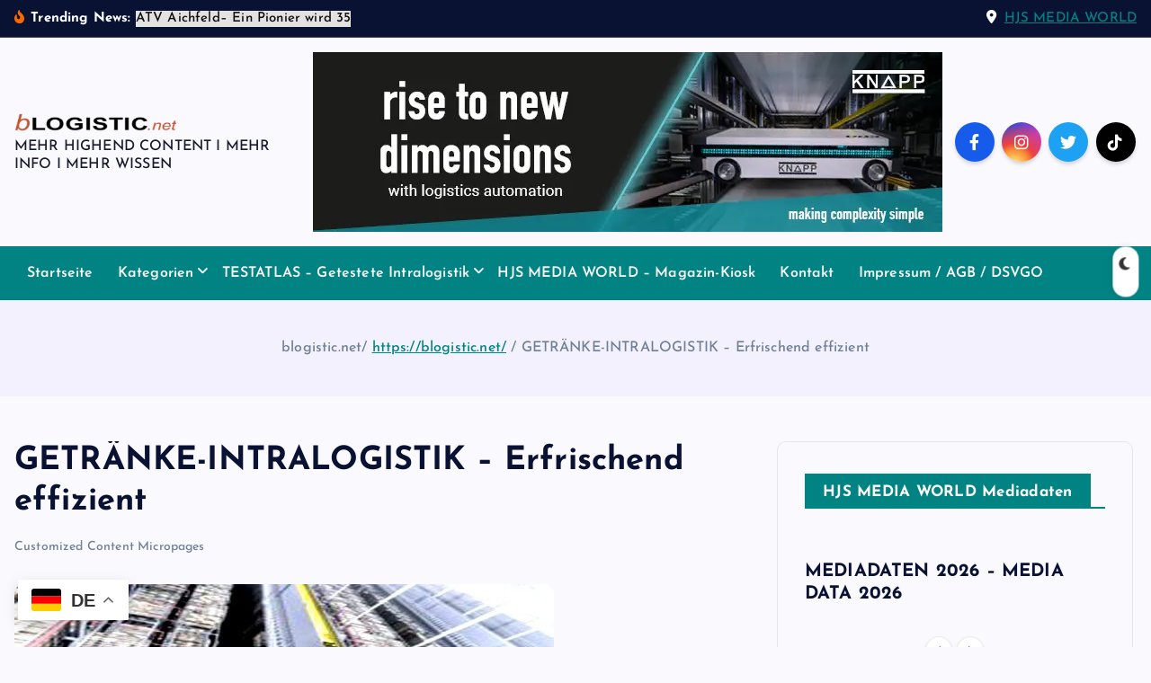

--- FILE ---
content_type: text/html; charset=UTF-8
request_url: https://blogistic.net/getranke-intralogistik-erfrischend-effizient/
body_size: 32058
content:
<!DOCTYPE html>
<html lang="de">
	<head>
		<meta charset="UTF-8">
		<meta name="viewport" content="width=device-width, initial-scale=1">
		<meta http-equiv="x-ua-compatible" content="ie=edge">
		
		<link rel="profile" href="https://gmpg.org/xfn/11">
		
		<script>function loadAsync(e,t){var a,n=!1;a=document.createElement("script"),a.type="text/javascript",a.src=e,a.onreadystatechange=function(){n||this.readyState&&"complete"!=this.readyState||(n=!0,"function"==typeof t&&t())},a.onload=a.onreadystatechange,document.getElementsByTagName("head")[0].appendChild(a)}</script>
<meta name='robots' content='index, follow, max-image-preview:large, max-snippet:-1, max-video-preview:-1' />
<script id="cookie-law-info-gcm-var-js">
var _ckyGcm = {"status":true,"default_settings":[{"analytics":"granted","advertisement":"granted","functional":"granted","necessary":"granted","ad_user_data":"granted","ad_personalization":"granted","regions":"All"}],"wait_for_update":2000,"url_passthrough":true,"ads_data_redaction":false}</script>
<script id="cookie-law-info-gcm-js" type="text/javascript" src="https://blogistic.net/wp-content/plugins/cookie-law-info/lite/frontend/js/gcm.min.js"></script> <script id="cookieyes" type="text/javascript" src="https://cdn-cookieyes.com/client_data/89777c82e6cc794ea4323858/script.js"></script><link rel='preload' as='script' href='//stats.wp.com/w.js' data-wpacu-preload-js='1'>

<!-- Google Tag Manager for WordPress by gtm4wp.com -->
<script data-cfasync="false" data-pagespeed-no-defer data-cookieconsent="ignore">
	var gtm4wp_datalayer_name = "dataLayer";
	var dataLayer = dataLayer || [];

	const gtm4wp_scrollerscript_debugmode         = false;
	const gtm4wp_scrollerscript_callbacktime      = 100;
	const gtm4wp_scrollerscript_readerlocation    = 150;
	const gtm4wp_scrollerscript_contentelementid  = "";
	const gtm4wp_scrollerscript_scannertime       = 60;
</script>
<!-- End Google Tag Manager for WordPress by gtm4wp.com --><!-- Google tag (gtag.js) consent mode dataLayer added by Site Kit -->
<script type="text/javascript" id="google_gtagjs-js-consent-mode-data-layer">
/* <![CDATA[ */
window.dataLayer = window.dataLayer || [];function gtag(){dataLayer.push(arguments);}
gtag('consent', 'default', {"ad_personalization":"denied","ad_storage":"denied","ad_user_data":"denied","analytics_storage":"denied","functionality_storage":"denied","security_storage":"denied","personalization_storage":"denied","region":["AT","BE","BG","CH","CY","CZ","DE","DK","EE","ES","FI","FR","GB","GR","HR","HU","IE","IS","IT","LI","LT","LU","LV","MT","NL","NO","PL","PT","RO","SE","SI","SK"],"wait_for_update":500});
window._googlesitekitConsentCategoryMap = {"statistics":["analytics_storage"],"marketing":["ad_storage","ad_user_data","ad_personalization"],"functional":["functionality_storage","security_storage"],"preferences":["personalization_storage"]};
window._googlesitekitConsents = {"ad_personalization":"denied","ad_storage":"denied","ad_user_data":"denied","analytics_storage":"denied","functionality_storage":"denied","security_storage":"denied","personalization_storage":"denied","region":["AT","BE","BG","CH","CY","CZ","DE","DK","EE","ES","FI","FR","GB","GR","HR","HU","IE","IS","IT","LI","LT","LU","LV","MT","NL","NO","PL","PT","RO","SE","SI","SK"],"wait_for_update":500};
/* ]]> */
</script>
<!-- End Google tag (gtag.js) consent mode dataLayer added by Site Kit -->

	<!-- This site is optimized with the Yoast SEO Premium plugin v25.8 (Yoast SEO v26.8) - https://yoast.com/product/yoast-seo-premium-wordpress/ -->
	<title>GETRÄNKE-INTRALOGISTIK - Erfrischend effizient</title>
	<meta name="description" content="Bei Getränkehersteller Vitaqua hat SSI Schäfer die Getränke-Intralogistik bei laufendem Betrieb auf den aktuellen Stand der Technik gebracht. (Promotion)" />
	<link rel="canonical" href="https://blogistic.net/getranke-intralogistik-erfrischend-effizient/" />
	<meta property="og:locale" content="de_DE" />
	<meta property="og:type" content="article" />
	<meta property="og:title" content="GETRÄNKE-INTRALOGISTIK - Erfrischend effizient Customized Content Micropages" />
	<meta property="og:description" content="GETRÄNKE-INTRALOGISTIK - Erfrischend effizient" />
	<meta property="og:url" content="https://blogistic.net/getranke-intralogistik-erfrischend-effizient/" />
	<meta property="og:site_name" content="Neues aus Wirtschaft &amp; Logistik | blogistic.net ©" />
	<meta property="article:publisher" content="https://m.facebook.com/hansjoachim.schlobach.1" />
	<meta property="article:author" content="https://www.facebook.com/hansjoachim.schlobach.1" />
	<meta property="article:published_time" content="2017-06-06T13:28:44+00:00" />
	<meta property="article:modified_time" content="2023-11-09T19:20:10+00:00" />
	<meta property="og:image" content="https://blogistic.net/wp-content/uploads/2017/06/Erfrischen-effizient02-234x.jpg" />
	<meta property="og:image:width" content="600" />
	<meta property="og:image:height" content="300" />
	<meta property="og:image:type" content="image/jpeg" />
	<meta name="author" content="Hans-Joachim Schlobach" />
	<meta name="twitter:card" content="summary_large_image" />
	<meta name="twitter:creator" content="@journalismus_at" />
	<meta name="twitter:site" content="@Journalismus_at" />
	<meta name="twitter:label1" content="Verfasst von" />
	<meta name="twitter:data1" content="Hans-Joachim Schlobach" />
	<meta name="twitter:label2" content="Geschätzte Lesezeit" />
	<meta name="twitter:data2" content="3 Minuten" />
	<script type="application/ld+json" class="yoast-schema-graph">{"@context":"https://schema.org","@graph":[{"@type":"NewsArticle","@id":"https://blogistic.net/getranke-intralogistik-erfrischend-effizient/#article","isPartOf":{"@id":"https://blogistic.net/getranke-intralogistik-erfrischend-effizient/"},"author":{"name":"Hans-Joachim Schlobach","@id":"https://blogistic.net/#/schema/person/2971e30ae6f3cc1154cbc2116dd6d46c"},"headline":"GETRÄNKE-INTRALOGISTIK &#8211; Erfrischend effizient","datePublished":"2017-06-06T13:28:44+00:00","dateModified":"2023-11-09T19:20:10+00:00","mainEntityOfPage":{"@id":"https://blogistic.net/getranke-intralogistik-erfrischend-effizient/"},"wordCount":510,"publisher":{"@id":"https://blogistic.net/#organization"},"image":{"@id":"https://blogistic.net/getranke-intralogistik-erfrischend-effizient/#primaryimage"},"thumbnailUrl":"https://blogistic.net/wp-content/uploads/2017/06/Erfrischen-effizient02-234x.jpg","keywords":["E-Commerce","Elektrohängebahn","Hochregallager","Informationsfluss","Logistik","Logistiksoftware","Management","Material","MAterialfluss","Optimierungspotenziale","RBG","Regalbediengerät","Schäfer","Software","SSI","Supply","Supply Chain","Umschlag","Umschlagsleistung","Wamas"],"articleSection":["Customized Content Micropages"],"inLanguage":"de"},{"@type":["WebPage","SearchResultsPage"],"@id":"https://blogistic.net/getranke-intralogistik-erfrischend-effizient/","url":"https://blogistic.net/getranke-intralogistik-erfrischend-effizient/","name":"GETRÄNKE-INTRALOGISTIK - Erfrischend effizient","isPartOf":{"@id":"https://blogistic.net/#website"},"primaryImageOfPage":{"@id":"https://blogistic.net/getranke-intralogistik-erfrischend-effizient/#primaryimage"},"image":{"@id":"https://blogistic.net/getranke-intralogistik-erfrischend-effizient/#primaryimage"},"thumbnailUrl":"https://blogistic.net/wp-content/uploads/2017/06/Erfrischen-effizient02-234x.jpg","datePublished":"2017-06-06T13:28:44+00:00","dateModified":"2023-11-09T19:20:10+00:00","description":"Bei Getränkehersteller Vitaqua hat SSI Schäfer die Getränke-Intralogistik bei laufendem Betrieb auf den aktuellen Stand der Technik gebracht. (Promotion)","breadcrumb":{"@id":"https://blogistic.net/getranke-intralogistik-erfrischend-effizient/#breadcrumb"},"inLanguage":"de","potentialAction":[{"@type":"ReadAction","target":["https://blogistic.net/getranke-intralogistik-erfrischend-effizient/"]}]},{"@type":"ImageObject","inLanguage":"de","@id":"https://blogistic.net/getranke-intralogistik-erfrischend-effizient/#primaryimage","url":"https://blogistic.net/wp-content/uploads/2017/06/Erfrischen-effizient02-234x.jpg","contentUrl":"https://blogistic.net/wp-content/uploads/2017/06/Erfrischen-effizient02-234x.jpg","width":600,"height":300},{"@type":"BreadcrumbList","@id":"https://blogistic.net/getranke-intralogistik-erfrischend-effizient/#breadcrumb","itemListElement":[{"@type":"ListItem","position":1,"name":"https://blogistic.net/","item":"https://blogistic.net/"},{"@type":"ListItem","position":2,"name":"GETRÄNKE-INTRALOGISTIK &#8211; Erfrischend effizient"}]},{"@type":"WebSite","@id":"https://blogistic.net/#website","url":"https://blogistic.net/","name":"blogistic.net | Neues aus Wirtschaft & Logistik ©","description":"MEHR HIGHEND CONTENT I MEHR INFO I MEHR WISSEN","publisher":{"@id":"https://blogistic.net/#organization"},"alternateName":"blogistic.net","potentialAction":[{"@type":"SearchAction","target":{"@type":"EntryPoint","urlTemplate":"https://blogistic.net/?s={search_term_string}"},"query-input":{"@type":"PropertyValueSpecification","valueRequired":true,"valueName":"search_term_string"}}],"inLanguage":"de"},{"@type":"Organization","@id":"https://blogistic.net/#organization","name":"HJS MEDIA WORLD","alternateName":"blogistic.net","url":"https://blogistic.net/","logo":{"@type":"ImageObject","inLanguage":"de","@id":"https://blogistic.net/#/schema/logo/image/","url":"https://blogistic.net/wp-content/uploads/2020/04/HJS-LOGO_web.webp","contentUrl":"https://blogistic.net/wp-content/uploads/2020/04/HJS-LOGO_web.webp","width":945,"height":768,"caption":"HJS MEDIA WORLD"},"image":{"@id":"https://blogistic.net/#/schema/logo/image/"},"sameAs":["https://m.facebook.com/hansjoachim.schlobach.1","https://x.com/Journalismus_at","https://mastodon.social/@Hajo_Schlobach","https://www.instagram.com/hansjoachimschlobach/","https://www.linkedin.com/in/hajo-schlobach/","https://www.pinterest.at/hansjoachimschlobach/","https://www.youtube.com/user/RSVerlag","https://www.linkedin.com/company/hjs-media-world/","https://www.linkedin.com/company/rs-verlag-gmbh/","https://www.facebook.com/RS.Verlag.GmbH","https://www.facebook.com/hjsmediaworld","https://www.facebook.com/blogistic.net","https://www.facebook.com/Innovation.und.Business","https://www.xing.com/profile/HansJoachim_Schlobach/cv","https://www.instagram.com/hjs_media_world/","https://twitter.com/HJo_Schlobach"],"description":"HJS MEDIA WORLD ist eine Arbeitsgemeinschaft (ARGE) mehrerer Medienhäuser (A-TV GmbH / RS MEDIA SOLUTIONS - former RS Verlag GmbH) mit dem Ziel, Highend-Content einer großen Anzahl an Rezipienten über Länder- und Mediengrenzen hinweg in gleicher Qualität omnipräsent zu machen. Die Formate reichen dabei von TV- und Film, Print, Web, Podcasts und Social Media. Wir erreichen damit schon jetzt ein millionenfaches Publikum. Die Themen reichen von Wirtschaft & Politik, Logistik & Supply Chain Management, Healthcare bis hin zu Regionales & Unterhaltung.","email":"hjs@journalismus.at","telephone":"06764331493","foundingDate":"2020-01-01","vatID":"ATU29385803","numberOfEmployees":{"@type":"QuantitativeValue","minValue":"11","maxValue":"50"},"publishingPrinciples":"https://blogistic.net/businesslogistic/","ownershipFundingInfo":"https://blogistic.net/hjs-media-world-impressum-agb-dsvgo/","actionableFeedbackPolicy":"https://blogistic.net/hjs-media-world-impressum-agb-dsvgo/","correctionsPolicy":"https://blogistic.net/hjs-media-world-impressum-agb-dsvgo/","ethicsPolicy":"https://blogistic.net/hjs-media-world-impressum-agb-dsvgo/","diversityPolicy":"https://blogistic.net/hjs-media-world-impressum-agb-dsvgo/"},{"@type":"Person","@id":"https://blogistic.net/#/schema/person/2971e30ae6f3cc1154cbc2116dd6d46c","name":"Hans-Joachim Schlobach","sameAs":["https://blogistic.net","https://www.facebook.com/hansjoachim.schlobach.1","https://www.instagram.com/hansjoachimschlobach/","https://www.linkedin.com/in/hajo-schlobach/","https://x.com/journalismus_at","@RSMediaSolutionsWien"],"birthDate":"1964-02-18","gender":"männlich","knowsAbout":["Wirtschaft","Logistik & Supply Chain Management","IT","Mobility"],"knowsLanguage":["Deutsch","Englisch"],"jobTitle":"Herausgeber, Chefredakteur","worksFor":"HJS MEDIA WORLD"}]}</script>
	<!-- / Yoast SEO Premium plugin. -->


<link rel="preload" as="font" href="/wp-content/fonts/oxygen/2sDcZG1Wl4LcnbuCNWgzZmW5O7w.woff2" data-wpacu-preload-local-font="1" crossorigin>
<link rel="preload" as="font" href="/wp-content/fonts/oxygen/2sDcZG1Wl4LcnbuCNWgzaGW5.woff2" data-wpacu-preload-local-font="1" crossorigin>
<link rel="preload" as="font" href="/wp-content/fonts/oxygen/2sDfZG1Wl4LcnbuKgE0mV0Q.woff2" data-wpacu-preload-local-font="1" crossorigin>
<link rel="preload" as="font" href="/wp-content/fonts/oxygen/2sDfZG1Wl4LcnbuKjk0m.woff2" data-wpacu-preload-local-font="1" crossorigin>
<link rel='dns-prefetch' href='//stats.wp.com' />
<link rel='dns-prefetch' href='//player.vimeo.com' />
<link rel='dns-prefetch' href='//w.soundcloud.com' />
<link rel='dns-prefetch' href='//news.google.com' />
<link rel='dns-prefetch' href='//www.googletagmanager.com' />
<link rel='dns-prefetch' href='//pagead2.googlesyndication.com' />
<link rel="alternate" type="application/rss+xml" title="Neues aus Wirtschaft &amp; Logistik | blogistic.net © &raquo; Feed" href="https://blogistic.net/feed/" />

<!-- Google Tag Manager for WordPress by gtm4wp.com -->
<!-- GTM Container placement set to automatic -->
<script data-cfasync="false" data-pagespeed-no-defer data-cookieconsent="ignore">
	var dataLayer_content = {"siteID":0,"siteName":"","visitorLoginState":"logged-out","visitorType":"visitor-logged-out","visitorEmail":"","visitorEmailHash":"","visitorRegistrationDate":"","visitorUsername":"","visitorIP":"3.147.242.80","pageTitle":"GETRÄNKE-INTRALOGISTIK - Erfrischend effizient","pagePostType":"post","pagePostType2":"single-post","pageCategory":["micropages"],"pageAttributes":["e-commerce","elektrohaengebahn","hochregallager","informationsfluss","logistik","logistiksoftware","management","material","materialfluss","optimierungspotenziale","rbg","regalbediengeraet","schaefer","software","ssi","supply","supply-chain","umschlag","umschlagsleistung","wamas"],"pagePostAuthorID":11,"pagePostAuthor":"Hans-Joachim Schlobach","pagePostDate":"6. Juni 2017","pagePostDateYear":2017,"pagePostDateMonth":6,"pagePostDateDay":6,"pagePostDateDayName":"Dienstag","pagePostDateHour":13,"pagePostDateMinute":28,"pagePostDateIso":"2017-06-06T13:28:44+02:00","pagePostDateUnix":1496755724,"browserName":"","browserVersion":"","browserEngineName":"","browserEngineVersion":"","osName":"","osVersion":"","deviceType":"bot","deviceManufacturer":"","deviceModel":"","postCountOnPage":1,"postCountTotal":1,"gtm.whitelist":[],"gtm.blacklist":["ytl","k","u"],"geoCountryCode":"(no geo data available)","geoCountryName":"(no geo data available)","geoRegionCode":"(no geo data available)","geoRegionName":"(no geo data available)","geoCity":"(no geo data available)","geoZipcode":"(no geo data available)","geoLatitude":"(no geo data available)","geoLongitude":"(no geo data available)","geoFullGeoData":{"success":false,"error":{"code":101,"type":"missing_access_key","info":"You have not supplied an API Access Key. [Required format: access_key=YOUR_ACCESS_KEY]"}}};
	dataLayer.push( dataLayer_content );
</script>
<script data-cfasync="false" data-pagespeed-no-defer data-cookieconsent="ignore">
		if (typeof gtag == "undefined") {
			function gtag(){dataLayer.push(arguments);}
		}

		gtag("consent", "default", {
			"analytics_storage": "granted",
			"ad_storage": "granted",
			"ad_user_data": "granted",
			"ad_personalization": "granted",
			"functionality_storage": "granted",
			"security_storage": "granted",
			"personalization_storage": "granted",
		});
</script>
<script data-cfasync="false" data-pagespeed-no-defer data-cookieconsent="ignore">
(function(w,d,s,l,i){w[l]=w[l]||[];w[l].push({'gtm.start':
new Date().getTime(),event:'gtm.js'});var f=d.getElementsByTagName(s)[0],
j=d.createElement(s),dl=l!='dataLayer'?'&l='+l:'';j.async=true;j.src=
'//www.googletagmanager.com/gtm.js?id='+i+dl;f.parentNode.insertBefore(j,f);
})(window,document,'script','dataLayer','GTM-PX8SZG6B');
</script>
<!-- End Google Tag Manager for WordPress by gtm4wp.com --><link rel="alternate" title="oEmbed (JSON)" type="application/json+oembed" href="https://blogistic.net/wp-json/oembed/1.0/embed?url=https%3A%2F%2Fblogistic.net%2Fgetranke-intralogistik-erfrischend-effizient%2F" />
<link rel="alternate" title="oEmbed (XML)" type="text/xml+oembed" href="https://blogistic.net/wp-json/oembed/1.0/embed?url=https%3A%2F%2Fblogistic.net%2Fgetranke-intralogistik-erfrischend-effizient%2F&#038;format=xml" />
<style id='wp-img-auto-sizes-contain-inline-css' type='text/css'>
img:is([sizes=auto i],[sizes^="auto," i]){contain-intrinsic-size:3000px 1500px}
/*# sourceURL=wp-img-auto-sizes-contain-inline-css */
</style>
<style id='wp-block-library-inline-css' type='text/css'>
:root{--wp-block-synced-color:#7a00df;--wp-block-synced-color--rgb:122,0,223;--wp-bound-block-color:var(--wp-block-synced-color);--wp-editor-canvas-background:#ddd;--wp-admin-theme-color:#007cba;--wp-admin-theme-color--rgb:0,124,186;--wp-admin-theme-color-darker-10:#006ba1;--wp-admin-theme-color-darker-10--rgb:0,107,160.5;--wp-admin-theme-color-darker-20:#005a87;--wp-admin-theme-color-darker-20--rgb:0,90,135;--wp-admin-border-width-focus:2px}@media (min-resolution:192dpi){:root{--wp-admin-border-width-focus:1.5px}}.wp-element-button{cursor:pointer}:root .has-very-light-gray-background-color{background-color:#eee}:root .has-very-dark-gray-background-color{background-color:#313131}:root .has-very-light-gray-color{color:#eee}:root .has-very-dark-gray-color{color:#313131}:root .has-vivid-green-cyan-to-vivid-cyan-blue-gradient-background{background:linear-gradient(135deg,#00d084,#0693e3)}:root .has-purple-crush-gradient-background{background:linear-gradient(135deg,#34e2e4,#4721fb 50%,#ab1dfe)}:root .has-hazy-dawn-gradient-background{background:linear-gradient(135deg,#faaca8,#dad0ec)}:root .has-subdued-olive-gradient-background{background:linear-gradient(135deg,#fafae1,#67a671)}:root .has-atomic-cream-gradient-background{background:linear-gradient(135deg,#fdd79a,#004a59)}:root .has-nightshade-gradient-background{background:linear-gradient(135deg,#330968,#31cdcf)}:root .has-midnight-gradient-background{background:linear-gradient(135deg,#020381,#2874fc)}:root{--wp--preset--font-size--normal:16px;--wp--preset--font-size--huge:42px}.has-regular-font-size{font-size:1em}.has-larger-font-size{font-size:2.625em}.has-normal-font-size{font-size:var(--wp--preset--font-size--normal)}.has-huge-font-size{font-size:var(--wp--preset--font-size--huge)}.has-text-align-center{text-align:center}.has-text-align-left{text-align:left}.has-text-align-right{text-align:right}.has-fit-text{white-space:nowrap!important}#end-resizable-editor-section{display:none}.aligncenter{clear:both}.items-justified-left{justify-content:flex-start}.items-justified-center{justify-content:center}.items-justified-right{justify-content:flex-end}.items-justified-space-between{justify-content:space-between}.screen-reader-text{border:0;clip-path:inset(50%);height:1px;margin:-1px;overflow:hidden;padding:0;position:absolute;width:1px;word-wrap:normal!important}.screen-reader-text:focus{background-color:#ddd;clip-path:none;color:#444;display:block;font-size:1em;height:auto;left:5px;line-height:normal;padding:15px 23px 14px;text-decoration:none;top:5px;width:auto;z-index:100000}html :where(.has-border-color){border-style:solid}html :where([style*=border-top-color]){border-top-style:solid}html :where([style*=border-right-color]){border-right-style:solid}html :where([style*=border-bottom-color]){border-bottom-style:solid}html :where([style*=border-left-color]){border-left-style:solid}html :where([style*=border-width]){border-style:solid}html :where([style*=border-top-width]){border-top-style:solid}html :where([style*=border-right-width]){border-right-style:solid}html :where([style*=border-bottom-width]){border-bottom-style:solid}html :where([style*=border-left-width]){border-left-style:solid}html :where(img[class*=wp-image-]){height:auto;max-width:100%}:where(figure){margin:0 0 1em}html :where(.is-position-sticky){--wp-admin--admin-bar--position-offset:var(--wp-admin--admin-bar--height,0px)}@media screen and (max-width:600px){html :where(.is-position-sticky){--wp-admin--admin-bar--position-offset:0px}}

/*# sourceURL=wp-block-library-inline-css */
</style><style id='wp-block-image-inline-css' type='text/css'>
.wp-block-image>a,.wp-block-image>figure>a{display:inline-block}.wp-block-image img{box-sizing:border-box;height:auto;max-width:100%;vertical-align:bottom}@media not (prefers-reduced-motion){.wp-block-image img.hide{visibility:hidden}.wp-block-image img.show{animation:show-content-image .4s}}.wp-block-image[style*=border-radius] img,.wp-block-image[style*=border-radius]>a{border-radius:inherit}.wp-block-image.has-custom-border img{box-sizing:border-box}.wp-block-image.aligncenter{text-align:center}.wp-block-image.alignfull>a,.wp-block-image.alignwide>a{width:100%}.wp-block-image.alignfull img,.wp-block-image.alignwide img{height:auto;width:100%}.wp-block-image .aligncenter,.wp-block-image .alignleft,.wp-block-image .alignright,.wp-block-image.aligncenter,.wp-block-image.alignleft,.wp-block-image.alignright{display:table}.wp-block-image .aligncenter>figcaption,.wp-block-image .alignleft>figcaption,.wp-block-image .alignright>figcaption,.wp-block-image.aligncenter>figcaption,.wp-block-image.alignleft>figcaption,.wp-block-image.alignright>figcaption{caption-side:bottom;display:table-caption}.wp-block-image .alignleft{float:left;margin:.5em 1em .5em 0}.wp-block-image .alignright{float:right;margin:.5em 0 .5em 1em}.wp-block-image .aligncenter{margin-left:auto;margin-right:auto}.wp-block-image :where(figcaption){margin-bottom:1em;margin-top:.5em}.wp-block-image.is-style-circle-mask img{border-radius:9999px}@supports ((-webkit-mask-image:none) or (mask-image:none)) or (-webkit-mask-image:none){.wp-block-image.is-style-circle-mask img{border-radius:0;-webkit-mask-image:url('data:image/svg+xml;utf8,<svg viewBox="0 0 100 100" xmlns="http://www.w3.org/2000/svg"><circle cx="50" cy="50" r="50"/></svg>');mask-image:url('data:image/svg+xml;utf8,<svg viewBox="0 0 100 100" xmlns="http://www.w3.org/2000/svg"><circle cx="50" cy="50" r="50"/></svg>');mask-mode:alpha;-webkit-mask-position:center;mask-position:center;-webkit-mask-repeat:no-repeat;mask-repeat:no-repeat;-webkit-mask-size:contain;mask-size:contain}}:root :where(.wp-block-image.is-style-rounded img,.wp-block-image .is-style-rounded img){border-radius:9999px}.wp-block-image figure{margin:0}.wp-lightbox-container{display:flex;flex-direction:column;position:relative}.wp-lightbox-container img{cursor:zoom-in}.wp-lightbox-container img:hover+button{opacity:1}.wp-lightbox-container button{align-items:center;backdrop-filter:blur(16px) saturate(180%);background-color:#5a5a5a40;border:none;border-radius:4px;cursor:zoom-in;display:flex;height:20px;justify-content:center;opacity:0;padding:0;position:absolute;right:16px;text-align:center;top:16px;width:20px;z-index:100}@media not (prefers-reduced-motion){.wp-lightbox-container button{transition:opacity .2s ease}}.wp-lightbox-container button:focus-visible{outline:3px auto #5a5a5a40;outline:3px auto -webkit-focus-ring-color;outline-offset:3px}.wp-lightbox-container button:hover{cursor:pointer;opacity:1}.wp-lightbox-container button:focus{opacity:1}.wp-lightbox-container button:focus,.wp-lightbox-container button:hover,.wp-lightbox-container button:not(:hover):not(:active):not(.has-background){background-color:#5a5a5a40;border:none}.wp-lightbox-overlay{box-sizing:border-box;cursor:zoom-out;height:100vh;left:0;overflow:hidden;position:fixed;top:0;visibility:hidden;width:100%;z-index:100000}.wp-lightbox-overlay .close-button{align-items:center;cursor:pointer;display:flex;justify-content:center;min-height:40px;min-width:40px;padding:0;position:absolute;right:calc(env(safe-area-inset-right) + 16px);top:calc(env(safe-area-inset-top) + 16px);z-index:5000000}.wp-lightbox-overlay .close-button:focus,.wp-lightbox-overlay .close-button:hover,.wp-lightbox-overlay .close-button:not(:hover):not(:active):not(.has-background){background:none;border:none}.wp-lightbox-overlay .lightbox-image-container{height:var(--wp--lightbox-container-height);left:50%;overflow:hidden;position:absolute;top:50%;transform:translate(-50%,-50%);transform-origin:top left;width:var(--wp--lightbox-container-width);z-index:9999999999}.wp-lightbox-overlay .wp-block-image{align-items:center;box-sizing:border-box;display:flex;height:100%;justify-content:center;margin:0;position:relative;transform-origin:0 0;width:100%;z-index:3000000}.wp-lightbox-overlay .wp-block-image img{height:var(--wp--lightbox-image-height);min-height:var(--wp--lightbox-image-height);min-width:var(--wp--lightbox-image-width);width:var(--wp--lightbox-image-width)}.wp-lightbox-overlay .wp-block-image figcaption{display:none}.wp-lightbox-overlay button{background:none;border:none}.wp-lightbox-overlay .scrim{background-color:#fff;height:100%;opacity:.9;position:absolute;width:100%;z-index:2000000}.wp-lightbox-overlay.active{visibility:visible}@media not (prefers-reduced-motion){.wp-lightbox-overlay.active{animation:turn-on-visibility .25s both}.wp-lightbox-overlay.active img{animation:turn-on-visibility .35s both}.wp-lightbox-overlay.show-closing-animation:not(.active){animation:turn-off-visibility .35s both}.wp-lightbox-overlay.show-closing-animation:not(.active) img{animation:turn-off-visibility .25s both}.wp-lightbox-overlay.zoom.active{animation:none;opacity:1;visibility:visible}.wp-lightbox-overlay.zoom.active .lightbox-image-container{animation:lightbox-zoom-in .4s}.wp-lightbox-overlay.zoom.active .lightbox-image-container img{animation:none}.wp-lightbox-overlay.zoom.active .scrim{animation:turn-on-visibility .4s forwards}.wp-lightbox-overlay.zoom.show-closing-animation:not(.active){animation:none}.wp-lightbox-overlay.zoom.show-closing-animation:not(.active) .lightbox-image-container{animation:lightbox-zoom-out .4s}.wp-lightbox-overlay.zoom.show-closing-animation:not(.active) .lightbox-image-container img{animation:none}.wp-lightbox-overlay.zoom.show-closing-animation:not(.active) .scrim{animation:turn-off-visibility .4s forwards}}@keyframes show-content-image{0%{visibility:hidden}99%{visibility:hidden}to{visibility:visible}}@keyframes turn-on-visibility{0%{opacity:0}to{opacity:1}}@keyframes turn-off-visibility{0%{opacity:1;visibility:visible}99%{opacity:0;visibility:visible}to{opacity:0;visibility:hidden}}@keyframes lightbox-zoom-in{0%{transform:translate(calc((-100vw + var(--wp--lightbox-scrollbar-width))/2 + var(--wp--lightbox-initial-left-position)),calc(-50vh + var(--wp--lightbox-initial-top-position))) scale(var(--wp--lightbox-scale))}to{transform:translate(-50%,-50%) scale(1)}}@keyframes lightbox-zoom-out{0%{transform:translate(-50%,-50%) scale(1);visibility:visible}99%{visibility:visible}to{transform:translate(calc((-100vw + var(--wp--lightbox-scrollbar-width))/2 + var(--wp--lightbox-initial-left-position)),calc(-50vh + var(--wp--lightbox-initial-top-position))) scale(var(--wp--lightbox-scale));visibility:hidden}}
/*# sourceURL=https://blogistic.net/wp-includes/blocks/image/style.min.css */
</style>
<style id='wp-block-paragraph-inline-css' type='text/css'>
.is-small-text{font-size:.875em}.is-regular-text{font-size:1em}.is-large-text{font-size:2.25em}.is-larger-text{font-size:3em}.has-drop-cap:not(:focus):first-letter{float:left;font-size:8.4em;font-style:normal;font-weight:100;line-height:.68;margin:.05em .1em 0 0;text-transform:uppercase}body.rtl .has-drop-cap:not(:focus):first-letter{float:none;margin-left:.1em}p.has-drop-cap.has-background{overflow:hidden}:root :where(p.has-background){padding:1.25em 2.375em}:where(p.has-text-color:not(.has-link-color)) a{color:inherit}p.has-text-align-left[style*="writing-mode:vertical-lr"],p.has-text-align-right[style*="writing-mode:vertical-rl"]{rotate:180deg}
/*# sourceURL=https://blogistic.net/wp-includes/blocks/paragraph/style.min.css */
</style>
<style id='global-styles-inline-css' type='text/css'>
:root{--wp--preset--aspect-ratio--square: 1;--wp--preset--aspect-ratio--4-3: 4/3;--wp--preset--aspect-ratio--3-4: 3/4;--wp--preset--aspect-ratio--3-2: 3/2;--wp--preset--aspect-ratio--2-3: 2/3;--wp--preset--aspect-ratio--16-9: 16/9;--wp--preset--aspect-ratio--9-16: 9/16;--wp--preset--color--black: #000000;--wp--preset--color--cyan-bluish-gray: #abb8c3;--wp--preset--color--white: #ffffff;--wp--preset--color--pale-pink: #f78da7;--wp--preset--color--vivid-red: #cf2e2e;--wp--preset--color--luminous-vivid-orange: #ff6900;--wp--preset--color--luminous-vivid-amber: #fcb900;--wp--preset--color--light-green-cyan: #7bdcb5;--wp--preset--color--vivid-green-cyan: #00d084;--wp--preset--color--pale-cyan-blue: #8ed1fc;--wp--preset--color--vivid-cyan-blue: #0693e3;--wp--preset--color--vivid-purple: #9b51e0;--wp--preset--gradient--vivid-cyan-blue-to-vivid-purple: linear-gradient(135deg,rgb(6,147,227) 0%,rgb(155,81,224) 100%);--wp--preset--gradient--light-green-cyan-to-vivid-green-cyan: linear-gradient(135deg,rgb(122,220,180) 0%,rgb(0,208,130) 100%);--wp--preset--gradient--luminous-vivid-amber-to-luminous-vivid-orange: linear-gradient(135deg,rgb(252,185,0) 0%,rgb(255,105,0) 100%);--wp--preset--gradient--luminous-vivid-orange-to-vivid-red: linear-gradient(135deg,rgb(255,105,0) 0%,rgb(207,46,46) 100%);--wp--preset--gradient--very-light-gray-to-cyan-bluish-gray: linear-gradient(135deg,rgb(238,238,238) 0%,rgb(169,184,195) 100%);--wp--preset--gradient--cool-to-warm-spectrum: linear-gradient(135deg,rgb(74,234,220) 0%,rgb(151,120,209) 20%,rgb(207,42,186) 40%,rgb(238,44,130) 60%,rgb(251,105,98) 80%,rgb(254,248,76) 100%);--wp--preset--gradient--blush-light-purple: linear-gradient(135deg,rgb(255,206,236) 0%,rgb(152,150,240) 100%);--wp--preset--gradient--blush-bordeaux: linear-gradient(135deg,rgb(254,205,165) 0%,rgb(254,45,45) 50%,rgb(107,0,62) 100%);--wp--preset--gradient--luminous-dusk: linear-gradient(135deg,rgb(255,203,112) 0%,rgb(199,81,192) 50%,rgb(65,88,208) 100%);--wp--preset--gradient--pale-ocean: linear-gradient(135deg,rgb(255,245,203) 0%,rgb(182,227,212) 50%,rgb(51,167,181) 100%);--wp--preset--gradient--electric-grass: linear-gradient(135deg,rgb(202,248,128) 0%,rgb(113,206,126) 100%);--wp--preset--gradient--midnight: linear-gradient(135deg,rgb(2,3,129) 0%,rgb(40,116,252) 100%);--wp--preset--font-size--small: 13px;--wp--preset--font-size--medium: 20px;--wp--preset--font-size--large: 36px;--wp--preset--font-size--x-large: 42px;--wp--preset--spacing--20: 0.44rem;--wp--preset--spacing--30: 0.67rem;--wp--preset--spacing--40: 1rem;--wp--preset--spacing--50: 1.5rem;--wp--preset--spacing--60: 2.25rem;--wp--preset--spacing--70: 3.38rem;--wp--preset--spacing--80: 5.06rem;--wp--preset--shadow--natural: 6px 6px 9px rgba(0, 0, 0, 0.2);--wp--preset--shadow--deep: 12px 12px 50px rgba(0, 0, 0, 0.4);--wp--preset--shadow--sharp: 6px 6px 0px rgba(0, 0, 0, 0.2);--wp--preset--shadow--outlined: 6px 6px 0px -3px rgb(255, 255, 255), 6px 6px rgb(0, 0, 0);--wp--preset--shadow--crisp: 6px 6px 0px rgb(0, 0, 0);}:where(.is-layout-flex){gap: 0.5em;}:where(.is-layout-grid){gap: 0.5em;}body .is-layout-flex{display: flex;}.is-layout-flex{flex-wrap: wrap;align-items: center;}.is-layout-flex > :is(*, div){margin: 0;}body .is-layout-grid{display: grid;}.is-layout-grid > :is(*, div){margin: 0;}:where(.wp-block-columns.is-layout-flex){gap: 2em;}:where(.wp-block-columns.is-layout-grid){gap: 2em;}:where(.wp-block-post-template.is-layout-flex){gap: 1.25em;}:where(.wp-block-post-template.is-layout-grid){gap: 1.25em;}.has-black-color{color: var(--wp--preset--color--black) !important;}.has-cyan-bluish-gray-color{color: var(--wp--preset--color--cyan-bluish-gray) !important;}.has-white-color{color: var(--wp--preset--color--white) !important;}.has-pale-pink-color{color: var(--wp--preset--color--pale-pink) !important;}.has-vivid-red-color{color: var(--wp--preset--color--vivid-red) !important;}.has-luminous-vivid-orange-color{color: var(--wp--preset--color--luminous-vivid-orange) !important;}.has-luminous-vivid-amber-color{color: var(--wp--preset--color--luminous-vivid-amber) !important;}.has-light-green-cyan-color{color: var(--wp--preset--color--light-green-cyan) !important;}.has-vivid-green-cyan-color{color: var(--wp--preset--color--vivid-green-cyan) !important;}.has-pale-cyan-blue-color{color: var(--wp--preset--color--pale-cyan-blue) !important;}.has-vivid-cyan-blue-color{color: var(--wp--preset--color--vivid-cyan-blue) !important;}.has-vivid-purple-color{color: var(--wp--preset--color--vivid-purple) !important;}.has-black-background-color{background-color: var(--wp--preset--color--black) !important;}.has-cyan-bluish-gray-background-color{background-color: var(--wp--preset--color--cyan-bluish-gray) !important;}.has-white-background-color{background-color: var(--wp--preset--color--white) !important;}.has-pale-pink-background-color{background-color: var(--wp--preset--color--pale-pink) !important;}.has-vivid-red-background-color{background-color: var(--wp--preset--color--vivid-red) !important;}.has-luminous-vivid-orange-background-color{background-color: var(--wp--preset--color--luminous-vivid-orange) !important;}.has-luminous-vivid-amber-background-color{background-color: var(--wp--preset--color--luminous-vivid-amber) !important;}.has-light-green-cyan-background-color{background-color: var(--wp--preset--color--light-green-cyan) !important;}.has-vivid-green-cyan-background-color{background-color: var(--wp--preset--color--vivid-green-cyan) !important;}.has-pale-cyan-blue-background-color{background-color: var(--wp--preset--color--pale-cyan-blue) !important;}.has-vivid-cyan-blue-background-color{background-color: var(--wp--preset--color--vivid-cyan-blue) !important;}.has-vivid-purple-background-color{background-color: var(--wp--preset--color--vivid-purple) !important;}.has-black-border-color{border-color: var(--wp--preset--color--black) !important;}.has-cyan-bluish-gray-border-color{border-color: var(--wp--preset--color--cyan-bluish-gray) !important;}.has-white-border-color{border-color: var(--wp--preset--color--white) !important;}.has-pale-pink-border-color{border-color: var(--wp--preset--color--pale-pink) !important;}.has-vivid-red-border-color{border-color: var(--wp--preset--color--vivid-red) !important;}.has-luminous-vivid-orange-border-color{border-color: var(--wp--preset--color--luminous-vivid-orange) !important;}.has-luminous-vivid-amber-border-color{border-color: var(--wp--preset--color--luminous-vivid-amber) !important;}.has-light-green-cyan-border-color{border-color: var(--wp--preset--color--light-green-cyan) !important;}.has-vivid-green-cyan-border-color{border-color: var(--wp--preset--color--vivid-green-cyan) !important;}.has-pale-cyan-blue-border-color{border-color: var(--wp--preset--color--pale-cyan-blue) !important;}.has-vivid-cyan-blue-border-color{border-color: var(--wp--preset--color--vivid-cyan-blue) !important;}.has-vivid-purple-border-color{border-color: var(--wp--preset--color--vivid-purple) !important;}.has-vivid-cyan-blue-to-vivid-purple-gradient-background{background: var(--wp--preset--gradient--vivid-cyan-blue-to-vivid-purple) !important;}.has-light-green-cyan-to-vivid-green-cyan-gradient-background{background: var(--wp--preset--gradient--light-green-cyan-to-vivid-green-cyan) !important;}.has-luminous-vivid-amber-to-luminous-vivid-orange-gradient-background{background: var(--wp--preset--gradient--luminous-vivid-amber-to-luminous-vivid-orange) !important;}.has-luminous-vivid-orange-to-vivid-red-gradient-background{background: var(--wp--preset--gradient--luminous-vivid-orange-to-vivid-red) !important;}.has-very-light-gray-to-cyan-bluish-gray-gradient-background{background: var(--wp--preset--gradient--very-light-gray-to-cyan-bluish-gray) !important;}.has-cool-to-warm-spectrum-gradient-background{background: var(--wp--preset--gradient--cool-to-warm-spectrum) !important;}.has-blush-light-purple-gradient-background{background: var(--wp--preset--gradient--blush-light-purple) !important;}.has-blush-bordeaux-gradient-background{background: var(--wp--preset--gradient--blush-bordeaux) !important;}.has-luminous-dusk-gradient-background{background: var(--wp--preset--gradient--luminous-dusk) !important;}.has-pale-ocean-gradient-background{background: var(--wp--preset--gradient--pale-ocean) !important;}.has-electric-grass-gradient-background{background: var(--wp--preset--gradient--electric-grass) !important;}.has-midnight-gradient-background{background: var(--wp--preset--gradient--midnight) !important;}.has-small-font-size{font-size: var(--wp--preset--font-size--small) !important;}.has-medium-font-size{font-size: var(--wp--preset--font-size--medium) !important;}.has-large-font-size{font-size: var(--wp--preset--font-size--large) !important;}.has-x-large-font-size{font-size: var(--wp--preset--font-size--x-large) !important;}
/*# sourceURL=global-styles-inline-css */
</style>

<style id='classic-theme-styles-inline-css' type='text/css'>
/*! This file is auto-generated */
.wp-block-button__link{color:#fff;background-color:#32373c;border-radius:9999px;box-shadow:none;text-decoration:none;padding:calc(.667em + 2px) calc(1.333em + 2px);font-size:1.125em}.wp-block-file__button{background:#32373c;color:#fff;text-decoration:none}
/*# sourceURL=/wp-includes/css/classic-themes.min.css */
</style>
<link rel='stylesheet' id='catch-sticky-menu-css' href='https://blogistic.net/wp-content/plugins/catch-sticky-menu/public/css/catch-sticky-menu-public.css' type='text/css' media='all' />
<link rel='stylesheet' id='wpo_min-header-1-css' href='https://blogistic.net/wp-content/cache/wpo-minify/1768513278/assets/wpo-minify-header-5911885a.min.css' type='text/css' media='all' />
<script type="text/javascript" src="https://blogistic.net/wp-includes/js/jquery/jquery.min.js" id="jquery-core-js"></script>
<script type="text/javascript" src="https://blogistic.net/wp-includes/js/jquery/jquery-migrate.min.js" id="jquery-migrate-js"></script>
<script defer type="text/javascript" src="https://blogistic.net/wp-content/cache/wpo-minify/1768513278/assets/wpo-minify-header-9bfa0944.min.js" id="wpo_min-header-0-js"></script>
<script type="text/javascript" id="catch-sticky-menu-js-extra">
/* <![CDATA[ */
var sticky_object = {"sticky_desktop_menu_selector":"#main-navigation-wrap","sticky_mobile_menu_selector":"#main-navigation-wrap","sticky_background_color":"#333333","sticky_text_color":"#ffffff","sticky_z_index":"1200","sticky_opacity":"1","sticky_desktop_font_size":"14","sticky_mobile_font_size":"1","enable_only_on_home":"0","status":"0"};
//# sourceURL=catch-sticky-menu-js-extra
/* ]]> */
</script>
<script type="text/javascript" src="https://blogistic.net/wp-content/cache/asset-cleanup/js/item/catch-sticky-menu__public__js__catch-sticky-menu-public-js-v2660e87c93d1b2b8d150dfb75aafca06f1f407ec.js" id="catch-sticky-menu-js"></script>
<script defer type="text/javascript" src="https://blogistic.net/wp-content/cache/wpo-minify/1768513278/assets/wpo-minify-header-75081c9b.min.js" id="wpo_min-header-4-js"></script>

<!-- Google Tag (gtac.js) durch Site-Kit hinzugefügt -->
<!-- Von Site Kit hinzugefügtes Google-Analytics-Snippet -->
<script type="text/javascript" src="https://www.googletagmanager.com/gtag/js?id=GT-PHRS9FN" id="google_gtagjs-js" async></script>
<script type="text/javascript" id="google_gtagjs-js-after">
/* <![CDATA[ */
window.dataLayer = window.dataLayer || [];function gtag(){dataLayer.push(arguments);}
gtag("set","linker",{"domains":["blogistic.net"]});
gtag("js", new Date());
gtag("set", "developer_id.dZTNiMT", true);
gtag("config", "GT-PHRS9FN", {"googlesitekit_post_type":"post","googlesitekit_post_date":"20170606","googlesitekit_post_author":"Hans-Joachim Schlobach"});
 window._googlesitekit = window._googlesitekit || {}; window._googlesitekit.throttledEvents = []; window._googlesitekit.gtagEvent = (name, data) => { var key = JSON.stringify( { name, data } ); if ( !! window._googlesitekit.throttledEvents[ key ] ) { return; } window._googlesitekit.throttledEvents[ key ] = true; setTimeout( () => { delete window._googlesitekit.throttledEvents[ key ]; }, 5 ); gtag( "event", name, { ...data, event_source: "site-kit" } ); }; 
//# sourceURL=google_gtagjs-js-after
/* ]]> */
</script>
<head>
	<meta name="robots" content="index">
	
<!-- Google Tag Manager -->
  <script>
    (function(w,d,s,l,i){w[l]=w[l]||[];w[l].push({'gtm.start':
    new Date().getTime(),event:'gtm.js'});var f=d.getElementsByTagName(s)[0],
    j=d.createElement(s),dl=l!='dataLayer'?'&l='+l:'';j.async=true;j.src=
    'https://www.googletagmanager.com/gtm.js?id='+i+dl;f.parentNode.insertBefore(j,f);
    })(window,document,'script','dataLayer','GTM-PX8SZG6B');
  </script>
<!-- Ende Google Tag Manager -->

<!-- Global site tag (gtag.js) - Google Analytics -->
<script async src="https://www.googletagmanager.com/gtag/js?id=G-YYRCXJ9K63"></script>
<script>
  window.dataLayer = window.dataLayer || [];
  function gtag(){dataLayer.push(arguments);}
  gtag('js', new Date());
  gtag('config', 'G-YYRCXJ9K63');
</script>

<script async 
			src="https://pagead2.googlesyndication.com/pagead/js/adsbygoogle.js?client=ca-pub-8133668281109966"
     		crossorigin="anonymous"></script>

<script async type="application/javascript"
        src="https://news.google.com/swg/js/v1/swg-basic.js"></script>

<script>
  (self.SWG_BASIC = self.SWG_BASIC || []).push( basicSubscriptions => {
    basicSubscriptions.init({
      type: "NewsArticle",
      isPartOfType: ["Product"],
      isPartOfProductId: "CAoiEIVru2Jc5Y8qcAmC5eXnpP4:openaccess",
      clientOptions: { theme: "light", lang: "de" },
    });
  });
</script>

<script async type="application/javascript"
        src="https://news.google.com/swg/js/v1/swg-basic.js"></script>

<script async custom-element="amp-ad" src="https://cdn.ampproject.org/v0/amp-ad-0.1.js"></script>

</head>
  
	

<link rel="alternate" type="text/html" media="only screen and (max-width: 640px)" href="https://blogistic.net/getranke-intralogistik-erfrischend-effizient/amp/">
<!-- Durch Site Kit hinzugefügte Google AdSense Metatags -->
<meta name="google-adsense-platform-account" content="ca-host-pub-2644536267352236">
<meta name="google-adsense-platform-domain" content="sitekit.withgoogle.com">
<!-- Beende durch Site Kit hinzugefügte Google AdSense Metatags -->
	<style type="text/css">
			body header .site--logo .site--title,
		body header .site--logo .site--description {
			color: #161C2D;
		}
		</style>
	
<!-- Von Site Kit hinzugefügtes Google-Tag-Manager-Snippet -->
<script type="text/javascript">
/* <![CDATA[ */

			( function( w, d, s, l, i ) {
				w[l] = w[l] || [];
				w[l].push( {'gtm.start': new Date().getTime(), event: 'gtm.js'} );
				var f = d.getElementsByTagName( s )[0],
					j = d.createElement( s ), dl = l != 'dataLayer' ? '&l=' + l : '';
				j.async = true;
				j.src = 'https://www.googletagmanager.com/gtm.js?id=' + i + dl;
				f.parentNode.insertBefore( j, f );
			} )( window, document, 'script', 'dataLayer', 'GTM-MRPTG89F' );
			
/* ]]> */
</script>

<!-- Ende des von Site Kit hinzugefügten Google-Tag-Manager-Snippets -->

<!-- Von Site Kit hinzugefügtes Google-AdSense-Snippet -->
<script type="text/javascript" async="async" src="https://pagead2.googlesyndication.com/pagead/js/adsbygoogle.js?client=ca-pub-8133668281109966&amp;host=ca-host-pub-2644536267352236" crossorigin="anonymous"></script>

<!-- Ende des von Site Kit hinzugefügten Google-AdSense-Snippets -->
<link rel="icon" href="https://blogistic.net/wp-content/uploads/2019/12/cropped-cropped-HJS-Media-World-32x32.webp" sizes="32x32" />
<link rel="icon" href="https://blogistic.net/wp-content/uploads/2019/12/cropped-cropped-HJS-Media-World-192x192.webp" sizes="192x192" />
<link rel="apple-touch-icon" href="https://blogistic.net/wp-content/uploads/2019/12/cropped-cropped-HJS-Media-World-180x180.webp" />
<meta name="msapplication-TileImage" content="https://blogistic.net/wp-content/uploads/2019/12/cropped-cropped-HJS-Media-World-270x270.webp" />
		
<div class="dt_switcherdarkbtn">
        <div class="dt_switcherdarkbtn-left"></div>
        <div class="dt_switcherdarkbtn-inner"></div>
    </div>
	</head>
<body class="wp-singular post-template-default single single-post postid-3910 single-format-standard wp-custom-logo wp-theme-newsmash wp-child-theme-newsalt section--title-two jps-theme-newsalt metaslider-plugin group-blog sticky-header btn--effect-one">
		<!-- Von Site Kit hinzugefügtes Google-Tag-Manager-(noscript)-Snippet -->
		<noscript>
			<iframe src="https://www.googletagmanager.com/ns.html?id=GTM-MRPTG89F" height="0" width="0" style="display:none;visibility:hidden"></iframe>
		</noscript>
		<!-- Ende des von Site Kit hinzugefügten Google-Tag-Manager-(noscript)-Snippets -->
		<body>
  
<!-- Google Tag Manager (noscript) -->
<noscript><iframe src="https://www.googletagmanager.com/ns.html?id=GTM-PX8SZG6B"
height="0" width="0" style="display:none;visibility:hidden"></iframe></noscript>
<!-- End Google Tag Manager (noscript) -->
	

	<!-- Google Tag Manager -->
<amp-analytics config="https://www.googletagmanager.com/amp.json?id=GTM-NWL9QKCG&gtm.url=SOURCE_URL" data-credentials="include">
</amp-analytics>
<!-- End Google Tag Manager -->
	
<amp-analytics type="googleanalytics">
	<script type="application/json">
  {
    "vars": {
      "account": "G-YYRCXJ9K63"
    },
    "triggers": {
      "trackPageview": {
        "on": "visible",
        "request": "pageview"
      }
    }
  }
  </script>
</amp-analytics>
	
<amp-ad width="100vw" height="320"
     type="adsense"
     data-ad-client="ca-pub-8133668281109966"
     data-ad-slot="2390839515"
     data-auto-format="rspv"
     data-full-width="">
  		<div overflow=""></div>
</amp-ad>

	<amp-ad width="100vw" height="320"
     type="adsense"
     data-ad-client="ca-pub-8133668281109966"
     data-ad-slot="1652247577"
     data-auto-format="mcrspv"
     data-full-width="">
	  	<div overflow=""></div>
</amp-ad>
	
<script async src="https://pagead2.googlesyndication.com/pagead/js/adsbygoogle.js?client=ca-pub-8133668281109966"
     crossorigin="anonymous"></script>
	
<amp-ad width="100vw" height="320"
     type="adsense"
     data-ad-client="ca-pub-8133668281109966"
     data-ad-slot="3118920646"
     data-auto-format="rspv"
     data-full-width="">
  <div overflow=""></div>
</amp-ad>
	


<amp-ad width="100vw" height="320"
     type="adsense"
     data-ad-client="ca-pub-8133668281109966"
     data-ad-slot="4208656940"
     data-auto-format="rspv"
     data-full-width="">
  <div overflow=""></div>
</amp-ad>
	
</body>

<!-- GTM Container placement set to automatic -->
<!-- Google Tag Manager (noscript) -->
				<noscript><iframe src="https://www.googletagmanager.com/ns.html?id=GTM-PX8SZG6B" height="0" width="0" style="display:none;visibility:hidden" aria-hidden="true"></iframe></noscript>
<!-- End Google Tag Manager (noscript) -->	 <div class="dt_readingbar-wrapper">
        <div class="dt_readingbar"></div>
    </div>
	<div id="page" class="site">
		<a class="skip-link screen-reader-text" href="#content">Zum Inhalt springen</a>
	
			 <div id="dt_preloader" class="dt_preloader">
			<div class="dt_preloader-inner">
				<div class="dt_preloader-handle">
					<button type="button" class="dt_preloader-close site--close"></button>
					<div class="dt_preloader-animation">
						<div class="dt_preloader-object one"></div>
						<div class="dt_preloader-object two"></div>
						<div class="dt_preloader-object three"></div>
						<div class="dt_preloader-object four"></div>
					</div>
				</div>
			</div>
		</div>
		
<header id="dt_header" class="dt_header header--six menu_active-two">
	<div class="dt_header-inner">
					<div class="dt_header-topbar dt-d-lg-block dt-d-none">
					<div class="dt-container-md">
		<div class="dt-row">
			<div class="dt-col-lg-7 dt-col-12">
				<div class="dt_header-wrap left">
												<div class="widget dt-news-headline">
							<strong class="dt-news-heading"><i class="fas fa-fire-alt"></i> Trending News:</strong>
						<span class="dt_heading dt_heading_2">
				<span class="dt_heading_inner">
					<b class="is_on">ATV Aichfeld– Ein Pionier wird 35</b><b class="">MEDIADATEN 2026 – MEDIA DATA 2026</b><b class="">DOÖ &#8211; Wirtschaftsstandort Österreich vor Telko-Investitionsstopp </b><b class="">LOGISTIK-INDIKATOR Q3 – Von normal noch weit entfernt </b><b class="">SCN – Digitale Risiken werden nur wenig beachtet </b><b class="">ILS 2025 &#8211; Digital Empowerment &#8211; Redefining Movement for a Sustainable Future</b><b class="">ÖSTERREICHISCHE POST – Robin sortiert 1500 Pakete pro Stunde </b><b class="">HAFEN WIEN – Mit Rekordergebnis ins nächste Geschäftsjahr</b><b class="">MERCEDES-BENZ VLS – Elektro-Van erweist sich als Profi-tauglich</b><b class="">NOVOGENIA – Biotech-Logistik im smarten Gesundheitslager</b><b class="">SSI SCHÄFER &#8211; Stephan Sielaff wird neuer CEO der Plastics-Division</b><b class="">GEBRÜDER WEISS – Peter Schafleitner folgt Peter Kloiber </b><b class="">HJS MEDIA WORLD – Auch wir machen einmal Pause</b><b class="">AERION GROUP – Air Cargo-Thinktank verstärkt Führungsteam </b><b class="">DTAC &#8211; Nachhaltigkeitspreis für saubere Luftfracht-Transportketten </b><b class="">EMI JUNI 2025 – Eurozone wächst wieder leicht </b><b class="">ONLINE-FULFILLMENT &#8211; Woolworths verdoppelt Kapazität </b><b class="">HHLA &#8211; CEO Angela Titzrath nimmt unerwartet den Hut </b><b class="">BSK – Thementag zur Zukunft der Transportbegleitung </b><b class="">KNAPP AG – Mit Innovationen und Partnerschaften zum Erfolg </b><b class="">AT&amp;S – Steirer Elektronik-Konzern erhält Nadcap-Gold </b><b class="">WML – SaaS-Revolution in der Personal- und Schichtplanung</b><b class="">FM-X IGO  &#8211; Autonomer Schubmaststapler für effizientes Lasthandling </b><b class="">LOGIROBOT – Der autonome Heckgabel-Förderer </b><b class="">ETV 214i – Schubmaststapler für effizientes Ein- und Auslagern</b><b class="">MCP PLAY – Software-Suite für Planung und Installation von Fördersystemen</b><b class="">FLUX 30 &#8211; Der Mehrwergstapler für Palette und Langgut</b><b class="">SKYCUBE – Paletten kommen wie gerufen </b><b class="">ROBOSHUTTLE 11 – Der derzeit höchste Tote-to-Person Robot </b><b class="">G-PLAN – Die Planungs-Software für Lagerprojekte </b><b class="">FILICS UNIT – Die autonomen Paletten-Robots </b><b class="">SKYPOD-SYSTEM – Die kletternde AMR-Lagerlösung</b><b class="">EFL 10T HV &#8211; Chinesisches Schwergewicht bis 10 Tonnen</b><b class="">FORKLIFT REMOTE AUTOMATION – Stapler-Steuerung wie am Gaming-PC </b><b class="">ECORO P2X – Paletten-Shuttlesystem für den internen Werksverkehr </b><b class="">BLICKFELD OBPROTECT &#8211; 3D-LiDAR-Sensor für die physische Sicherheit </b><b class="">ALUCO STRIX – System für die Logistikoptimierung im Transport</b><b class="">EXP15 &#8211; Automatisierter Chinese bis 1,5 Tonnen Hublast </b><b class="">EFG 425 &#8211; Die effiziente Alternative für Verbrenner</b><b class="">DCCS &#8211; HTR automatisiert Auftragsprozesse mit digitalem Self-Service-Portal </b><b class="">ECG – Europäische Fahrzeuglogistiker kämpfen mit Auftragsschwund </b><b class="">CARGOTECH – Wenn Cargo-Airlines Partner suchen </b><b class="">EACTROS 600 &#8211; Vandijck Transport testet eLKW auf Langstrecke </b><b class="">A-TV – Stories aus der Steiermark April &#8211; Mai 2025</b><b class="">IMMOBILIEN &#8211; Digitale Transformation trifft auf Marktdruck </b><b class="">LOGISTIKIMMOBILIEN &#8211; Paradigmenwechsel in Österreich  </b><b class="">ÖSTERREICHISCHE POST – Mit Vision 2030 an die Spitze </b><b class="">FTAPI &#8211; Guido de Vries ist neuer CRO </b><b class="">TRANSPARENZ – Der Schlüssel zu resilienten Lieferketten</b><b class="">DB RESEARCH – Weltwirtschaft fährt weiter in rauer See </b><b class="">TRANSPORTBAROMETER Q1 &#8211; Spotmarkt gewinnt an Bedeutung</b><b class="">THYSSENKRUPP MATERIALS SERVICES – Neue CEO für Business Unit Processing</b><b class="">SICK ÖSTERREICH &#8211; Christoph Ungersböck ist neuer Vice President für Vertrieb </b><b class="">S. Kummer – Gewessler-Ministerium hat nur einseitig untersucht</b><b class="">LOBAUTUNNEL – Ein Weg in Richtung Klimaschutz und günstigem Wohnen</b><b class="">EMI APRIL 2025 &#8211; Erster Produktionsanstieg in Deutschland seit 31 Monaten </b><b class="">ESG-BERICHTERSTATTUNG – Wer Daten nicht kontrolliert, wirtschaftet gefährlich </b><b class="">KEBA – Linzer übernehmen insolventen KI-Vorreiter 7LYTIX </b><b class="">SICK – Industrielle KI sichert Waldkirchenern 2024 den Profit </b><b class="">HUBTEX &#8211; Übernahme von Genkinger ist fix </b><b class="">SIEMENS MOBILITY &#8211; Millionen Euro für neues Bahn-Testcenter in Wien</b><b class="">KNAPP INDUSTRY SOLUTIONS &#8211; Geschäftsführung erweitert </b><b class="">GRUBER LOGISTICS – Hessischer Standort Staufenberg mit E-Trucks unterwegs</b><b class="">SSI SCHÄFER &#8211; Intralogistiker trotzen 2024 schwierigem Marktumfeld</b><b class="">WISSENSCHAFT &#8211; Fraunhofer IML und Daegu Institute gehen gemeinsame Weg </b><b class="">DÜRKOPP FT &#8211; Führungsteam komplett neu aufgestellt </b><b class="">FAURECIA – Kombi-Lagerlösung für Mega-Werk in Fengcheng</b><b class="">TJ MORRIS &#8211; UK-Discounter beauftragt Witron für Distributionszentrum </b><b class="">FLUGHAFENLOGISTIK – Neue Pallet-Mover mit integrierten Features</b><b class="">MITNAHMESTAPLER &#8211; Neuentwicklung mit Mittelsitz aus Österreich </b><b class="">BEUMER GROUP &#8211; Neue Maßstäbe in der voll-automatisierten Logistik </b><b class="">LAGEROPTIMIERUNG &#8211; Zeit sparen, Prozesse optimieren, in Wachstum investieren</b><b class="">FASTBOTS SOLUTION &#8211; Möglicher Game Changer in der Logistik-Automation </b><b class="">AEROBOT – Das beste Produkt auf der LogiMAT 2025  </b><b class="">LOGIMAT 2025 – Mega-Event versprüht Optimismus </b><b class="">LOGIMAT 2025 &#8211; Ein filmischer Rückblick</b><b class="">ROCKSCAN PX3000 – Megarobuster Barcodescanner bis -25 C°</b><b class="">KNAPP &#8211; Rise to new dimensions mit intelligenter Robotik</b><b class="">RE300 &#8211; Mobiler Barcode-Drucker für Belege und Etiketten </b><b class="">UNIVERSAL ROBOTS &amp; MIR – Dänen präsentieren neue Robot-Technologien</b><b class="">motionexpo 2025 – 19000 Besucher werden in Graz erwartet </b><b class="">TRUMP – L’etat c’est moi &#8211; der Staat bin ich </b><b class="">A-TV WOCHE 9 &#8211; Ihr Regionalsender aus der Steiermark</b><b class="">DOGE – Tech-Multimilliardär E. Musk auf Rachetour</b><b class="">ONNINEN – Finnen erweitern Distributionszentrum in Polen mit KNAPP</b><b class="">QUANTENCOMPUTER – Der gobale Wettlauf um technologische Führung </b><b class="">CEILIX – Mit Raumfahrt-Technik zum omnidirektionalen Deckenkran </b><b class="">TOYOTA MH AUSTRIA – Japaner investieren in neues Headquarter </b><b class="">HWA-ROBOTICS – Hightech-Shuttles aus Asien gleich mehrfach vertreten </b><b class="">GIRTEKA &#8211; Europäischer Weg zu de-karbonisierten Lieferketten </b><b class="">VANDERLANDE &#8211; Integrierte Lagerlösungen live erleben </b><b class="">SSI SCHÄFER &#8211; Disruptive Gesamtlösungen und Intralogistik für Mittelstand</b><b class="">DEMATIC – Partnerschaften und Software für mehr Flexibilität </b><b class="">BDI &#8211; Industrie steckt in tiefer Krise, Politik muss handeln </b><b class="">LOGISTIKNEUBAU 2024 – Rückgang bei Automotive, Defence im Plus </b><b class="">CYBERCRIME &#8211; Dicke Kohle mit Ransomware-Angriffen </b><b class="">KOMBIVERKEHR – Neue Kapazitäten über Brenner entlasten StraGü-Verkehr </b><b class="">LOGIMAT 2025 &#8211; Größtes Schaufenster der Mobility-Innovationen Europas </b><b class="">META – Neues und bewährtes aus der Welt der Regaltechnik </b><b class="">EK ROBOTICS – 63 Jahre FTS-Lösungen auf 200 qm Standfläche </b>				</span>
			</span>
		</div>
					</div>
			</div>
			<div class="dt-col-lg-5 dt-col-12">
				<div class="dt_header-wrap right">
												<div class="widget dt-address">
							<i class="fas fa-map-marker-alt"></i>
						
												<span><a href="https://journalismus.at">HJS MEDIA WORLD</a></span>
									</div>
					</div>
			</div>
		</div>
	</div>
				</div>
				<div class="dt_header-navwrapper">
			<div class="dt_header-navwrapperinner">
				<!--=== / Start: DT_Navbar / === -->
				<div class="dt_navbar dt-d-none dt-d-lg-block">
					<div class="dt_navbar-wrapper is--sticky">
						<div class="dt-container-md">
							<div class="dt-row dt-py-3">                                        
								<div class="dt-col-md-3 dt-my-auto">
									<div class="site--logo">
										<a href="https://blogistic.net/" class="custom-logo-link" rel="home"><img width="532" height="85" src="https://blogistic.net/wp-content/uploads/2023/12/cropped-cropped-blogistic_net_logo11.webp" class="custom-logo" alt="blogistic-net-logo" decoding="async" srcset="https://blogistic.net/wp-content/uploads/2023/12/cropped-cropped-blogistic_net_logo11.webp 532w, https://blogistic.net/wp-content/uploads/2023/12/cropped-cropped-blogistic_net_logo11-300x48.webp 300w" sizes="(max-width: 532px) 100vw, 532px" /></a>						<p class="site--description">MEHR HIGHEND CONTENT I MEHR INFO I MEHR WISSEN</p>
											</div>
								</div>
								<div class="dt-col-md-9 dt-my-auto">
									<div class="dt_navbar-right">
										<ul class="dt_navbar-list-right">
												<li class="dt_navbar-banner-item">
		<a href="https://knapp.com" target=_blank><img src="https://blogistic.net/wp-content/uploads/2025/07/KNAPP_Image_Campaign_700x200px.jpg.webp"></a>
	</li>
																						<li class="dt_navbar-social-item">
													<div class="widget widget_social">
							<a href="#"><i class="fab fa-facebook-f"></i></a>
							<a href="#"><i class="fab fa-instagram"></i></a>
							<a href="#"><i class="fab fa-twitter"></i></a>
							<a href="#"><i class="fab fa-tiktok"></i></a>
					</div>
												</li>
																					</ul>
									</div>
								</div>
							</div>
						</div>
						<div class="dt_navbar-menus">
							<div class="dt-container-md">
								<div class="dt-row">
									<div class="dt-col-12">
										<div class="dt_navbar-menu">
											<nav class="dt_navbar-nav">
												<ul id="menu-blogisticmenue-2" class="dt_navbar-mainmenu"><li itemscope="itemscope" itemtype="https://www.schema.org/SiteNavigationElement" id="menu-item-70326" class="menu-item menu-item-type-custom menu-item-object-custom menu-item-home menu-item-70326 menu-item"><a title="Startseite" href="https://blogistic.net" class="nav-link">Startseite</a></li>
<li itemscope="itemscope" itemtype="https://www.schema.org/SiteNavigationElement" id="menu-item-70373" class="menu-item menu-item-type-taxonomy menu-item-object-category menu-item-has-children dropdown menu-item-70373 menu-item"><a title="Kategorien" href="https://blogistic.net/category/kategorien/" class="nav-link">Kategorien</a>
<span class='dt_mobilenav-dropdown-toggle'><button type='button' class='fa fa-angle-right' aria-label='Mobile Dropdown Toggle'></button></span><ul class="dropdown-menu"  role="menu">
	<li itemscope="itemscope" itemtype="https://www.schema.org/SiteNavigationElement" id="menu-item-70379" class="menu-item menu-item-type-taxonomy menu-item-object-category current-post-ancestor current-menu-parent current-post-parent active menu-item-70379 menu-item"><a title="Customized Content Micropages" href="https://blogistic.net/category/micropages/" class="dropdown-item">Customized Content Micropages</a></li>
	<li itemscope="itemscope" itemtype="https://www.schema.org/SiteNavigationElement" id="menu-item-70382" class="menu-item menu-item-type-taxonomy menu-item-object-category menu-item-70382 menu-item"><a title="blogistic.tv" href="https://blogistic.net/category/blogistictv/" class="dropdown-item">blogistic.tv</a></li>
	<li itemscope="itemscope" itemtype="https://www.schema.org/SiteNavigationElement" id="menu-item-70376" class="menu-item menu-item-type-taxonomy menu-item-object-category menu-item-70376 menu-item"><a title="Leute+News" href="https://blogistic.net/category/leutenews/" class="dropdown-item">Leute+News</a></li>
	<li itemscope="itemscope" itemtype="https://www.schema.org/SiteNavigationElement" id="menu-item-70375" class="menu-item menu-item-type-taxonomy menu-item-object-category menu-item-70375 menu-item"><a title="Business+Finanzen" href="https://blogistic.net/category/businessfinanzen/" class="dropdown-item">Business+Finanzen</a></li>
	<li itemscope="itemscope" itemtype="https://www.schema.org/SiteNavigationElement" id="menu-item-70377" class="menu-item menu-item-type-taxonomy menu-item-object-category menu-item-70377 menu-item"><a title="Best Practice" href="https://blogistic.net/category/bestpractice/" class="dropdown-item">Best Practice</a></li>
	<li itemscope="itemscope" itemtype="https://www.schema.org/SiteNavigationElement" id="menu-item-70374" class="menu-item menu-item-type-taxonomy menu-item-object-category menu-item-70374 menu-item"><a title="Technik+Lösungen" href="https://blogistic.net/category/technikloesungen/" class="dropdown-item">Technik+Lösungen</a></li>
	<li itemscope="itemscope" itemtype="https://www.schema.org/SiteNavigationElement" id="menu-item-70378" class="menu-item menu-item-type-taxonomy menu-item-object-category menu-item-70378 menu-item"><a title="Transport+Infrastruktur" href="https://blogistic.net/category/transportinfrastruktur/" class="dropdown-item">Transport+Infrastruktur</a></li>
	<li itemscope="itemscope" itemtype="https://www.schema.org/SiteNavigationElement" id="menu-item-70380" class="menu-item menu-item-type-taxonomy menu-item-object-category menu-item-70380 menu-item"><a title="Organisation+Events" href="https://blogistic.net/category/organisationevents/" class="dropdown-item">Organisation+Events</a></li>
	<li itemscope="itemscope" itemtype="https://www.schema.org/SiteNavigationElement" id="menu-item-70384" class="menu-item menu-item-type-taxonomy menu-item-object-category menu-item-70384 menu-item"><a title="Jobs+Business" href="https://blogistic.net/category/jobsbusiness/" class="dropdown-item">Jobs+Business</a></li>
	<li itemscope="itemscope" itemtype="https://www.schema.org/SiteNavigationElement" id="menu-item-70383" class="menu-item menu-item-type-taxonomy menu-item-object-category menu-item-70383 menu-item"><a title="Best of Einkauf" href="https://blogistic.net/category/bestofeinkauf/" class="dropdown-item">Best of Einkauf</a></li>
	<li itemscope="itemscope" itemtype="https://www.schema.org/SiteNavigationElement" id="menu-item-70381" class="menu-item menu-item-type-taxonomy menu-item-object-category menu-item-70381 menu-item"><a title="Gast-Kolumne" href="https://blogistic.net/category/gast-kolumne/" class="dropdown-item">Gast-Kolumne</a></li>
</ul>
</li>
<li itemscope="itemscope" itemtype="https://www.schema.org/SiteNavigationElement" id="menu-item-70329" class="menu-item menu-item-type-post_type menu-item-object-page menu-item-has-children dropdown menu-item-70329 menu-item"><a title="TESTATLAS – Getestete Intralogistik" href="https://blogistic.net/testatlas-getestete-intralogistik/" class="nav-link">TESTATLAS – Getestete Intralogistik</a>
<span class='dt_mobilenav-dropdown-toggle'><button type='button' class='fa fa-angle-right' aria-label='Mobile Dropdown Toggle'></button></span><ul class="dropdown-menu" aria-labelledby="dt_mobilenav-dropdown-toggle&#039;&gt;&lt;button type=&#039;button&#039; class=&#039;fa fa-angle-right&#039; aria-label=&#039;Mobile Dropdown Toggle&#039;&gt;&lt;/button&gt;&lt;/span&gt;&lt;ul class=" role="menu">
	<li itemscope="itemscope" itemtype="https://www.schema.org/SiteNavigationElement" id="menu-item-70391" class="menu-item menu-item-type-taxonomy menu-item-object-category menu-item-70391 menu-item"><a title="Automated Guided Vehicles (AGV)" href="https://blogistic.net/category/testatlas/automated-guided-vehicles/" class="dropdown-item">Automated Guided Vehicles (AGV)</a></li>
	<li itemscope="itemscope" itemtype="https://www.schema.org/SiteNavigationElement" id="menu-item-70389" class="menu-item menu-item-type-taxonomy menu-item-object-category menu-item-70389 menu-item"><a title="Assist-Systems &amp; Software" href="https://blogistic.net/category/testatlas/assist-systems-software/" class="dropdown-item">Assist-Systems &amp; Software</a></li>
	<li itemscope="itemscope" itemtype="https://www.schema.org/SiteNavigationElement" id="menu-item-71100" class="menu-item menu-item-type-taxonomy menu-item-object-category menu-item-71100 menu-item"><a title="Cars &amp; Vans" href="https://blogistic.net/category/testatlas/cars-vans/" class="dropdown-item">Cars &amp; Vans</a></li>
	<li itemscope="itemscope" itemtype="https://www.schema.org/SiteNavigationElement" id="menu-item-70392" class="menu-item menu-item-type-taxonomy menu-item-object-category menu-item-70392 menu-item"><a title="Counterbalanced Trucks - 3,5 t" href="https://blogistic.net/category/testatlas/countebalancedtrucks-3_5t/" class="dropdown-item">Counterbalanced Trucks &#8211; 3,5 t</a></li>
	<li itemscope="itemscope" itemtype="https://www.schema.org/SiteNavigationElement" id="menu-item-70390" class="menu-item menu-item-type-taxonomy menu-item-object-category menu-item-70390 menu-item"><a title="Intralogistics Solutions" href="https://blogistic.net/category/testatlas/intralogisticssolutions/" class="dropdown-item">Intralogistics Solutions</a></li>
	<li itemscope="itemscope" itemtype="https://www.schema.org/SiteNavigationElement" id="menu-item-70396" class="menu-item menu-item-type-taxonomy menu-item-object-category menu-item-70396 menu-item"><a title="Kran und Hebezeug" href="https://blogistic.net/category/testatlas/kran-und-hebezeug/" class="dropdown-item">Kran und Hebezeug</a></li>
	<li itemscope="itemscope" itemtype="https://www.schema.org/SiteNavigationElement" id="menu-item-70393" class="menu-item menu-item-type-taxonomy menu-item-object-category menu-item-70393 menu-item"><a title="Special Vehicle" href="https://blogistic.net/category/testatlas/special-vehicle/" class="dropdown-item">Special Vehicle</a></li>
	<li itemscope="itemscope" itemtype="https://www.schema.org/SiteNavigationElement" id="menu-item-70397" class="menu-item menu-item-type-taxonomy menu-item-object-category menu-item-70397 menu-item"><a title="Warehousetruck bis 10 Tonnen" href="https://blogistic.net/category/testatlas/warehouse-truck-bis-8-tonnen/" class="dropdown-item">Warehousetruck bis 10 Tonnen</a></li>
	<li itemscope="itemscope" itemtype="https://www.schema.org/SiteNavigationElement" id="menu-item-70388" class="menu-item menu-item-type-taxonomy menu-item-object-category menu-item-70388 menu-item"><a title="Warehousetrucks „lowlifters“" href="https://blogistic.net/category/testatlas/warehousetrucks-lowlifters/" class="dropdown-item">Warehousetrucks „lowlifters“</a></li>
	<li itemscope="itemscope" itemtype="https://www.schema.org/SiteNavigationElement" id="menu-item-70387" class="menu-item menu-item-type-taxonomy menu-item-object-category menu-item-70387 menu-item"><a title="Warehousetrucks highlifters" href="https://blogistic.net/category/testatlas/warehousetrucks-highlifters/" class="dropdown-item">Warehousetrucks highlifters</a></li>
</ul>
</li>
<li itemscope="itemscope" itemtype="https://www.schema.org/SiteNavigationElement" id="menu-item-70328" class="menu-item menu-item-type-post_type menu-item-object-page menu-item-70328 menu-item"><a title="HJS MEDIA WORLD &#8211; Magazin-Kiosk" href="https://blogistic.net/hjs-media-world-magazin-kiosk/" class="nav-link">HJS MEDIA WORLD &#8211; Magazin-Kiosk</a></li>
<li itemscope="itemscope" itemtype="https://www.schema.org/SiteNavigationElement" id="menu-item-70330" class="menu-item menu-item-type-post_type menu-item-object-page current-post-parent menu-item-70330 menu-item"><a title="Kontakt" href="https://blogistic.net/kontakt/" class="nav-link">Kontakt</a></li>
<li itemscope="itemscope" itemtype="https://www.schema.org/SiteNavigationElement" id="menu-item-70327" class="menu-item menu-item-type-post_type menu-item-object-page menu-item-privacy-policy menu-item-70327 menu-item"><a title="Impressum / AGB / DSVGO" href="https://blogistic.net/hjs-media-world-impressum-agb-dsvgo/" class="nav-link">Impressum / AGB / DSVGO</a></li>
</ul>											</nav>
											<div class="dt_navbar-right">
												<ul class="dt_navbar-list-right">
																										<li class="dt_navbar-search-item">
	<button class="dt_navbar-search-toggle"><svg class="icon"><use xlink:href="https://blogistic.net/wp-content/themes/newsmash/assets/icons/icons.svg#search-icon"></use></svg></button>
	<div class="dt_search search--header">
		<form method="get" class="dt_search-form" action="https://blogistic.net/" aria-label="erneut suchen">
			<label for="dt_search-form-1">
				 				<span class="screen-reader-text">Suchen nach:</span>
				<input type="search" id="dt_search-form-1" class="dt_search-field" placeholder="hier suchen" value="" name="s" />
			</label>
			<button type="submit" class="dt_search-submit search-submit"><i class="fas fa-search" aria-hidden="true"></i></button>
		</form>
		<button type="button" class="dt_search-close"><i class="fas fa-long-arrow-alt-up" aria-hidden="true"></i></button>
	</div>
</li>
																									</ul>
											</div>
										</div>
									</div>
								</div>
							</div>
						</div>
					</div>
				</div>
				<!--=== / End: DT_Navbar / === -->
				<!--=== / Start: DT_Mobile Menu / === -->
				<div class="dt_mobilenav is--sticky dt-d-lg-none">
											<div class="dt_mobilenav-topbar">
							<button type="button" class="dt_mobilenav-topbar-toggle"><i class="fas fa-angle-double-down" aria-hidden="true"></i></button>
							<div class="dt_mobilenav-topbar-content">
									<div class="dt-container-md">
		<div class="dt-row">
			<div class="dt-col-lg-7 dt-col-12">
				<div class="dt_header-wrap left">
												<div class="widget dt-news-headline">
							<strong class="dt-news-heading"><i class="fas fa-fire-alt"></i> Trending News:</strong>
						<span class="dt_heading dt_heading_2">
				<span class="dt_heading_inner">
					<b class="is_on">ATV Aichfeld– Ein Pionier wird 35</b><b class="">MEDIADATEN 2026 – MEDIA DATA 2026</b><b class="">DOÖ &#8211; Wirtschaftsstandort Österreich vor Telko-Investitionsstopp </b><b class="">LOGISTIK-INDIKATOR Q3 – Von normal noch weit entfernt </b><b class="">SCN – Digitale Risiken werden nur wenig beachtet </b><b class="">ILS 2025 &#8211; Digital Empowerment &#8211; Redefining Movement for a Sustainable Future</b><b class="">ÖSTERREICHISCHE POST – Robin sortiert 1500 Pakete pro Stunde </b><b class="">HAFEN WIEN – Mit Rekordergebnis ins nächste Geschäftsjahr</b><b class="">MERCEDES-BENZ VLS – Elektro-Van erweist sich als Profi-tauglich</b><b class="">NOVOGENIA – Biotech-Logistik im smarten Gesundheitslager</b><b class="">SSI SCHÄFER &#8211; Stephan Sielaff wird neuer CEO der Plastics-Division</b><b class="">GEBRÜDER WEISS – Peter Schafleitner folgt Peter Kloiber </b><b class="">HJS MEDIA WORLD – Auch wir machen einmal Pause</b><b class="">AERION GROUP – Air Cargo-Thinktank verstärkt Führungsteam </b><b class="">DTAC &#8211; Nachhaltigkeitspreis für saubere Luftfracht-Transportketten </b><b class="">EMI JUNI 2025 – Eurozone wächst wieder leicht </b><b class="">ONLINE-FULFILLMENT &#8211; Woolworths verdoppelt Kapazität </b><b class="">HHLA &#8211; CEO Angela Titzrath nimmt unerwartet den Hut </b><b class="">BSK – Thementag zur Zukunft der Transportbegleitung </b><b class="">KNAPP AG – Mit Innovationen und Partnerschaften zum Erfolg </b><b class="">AT&amp;S – Steirer Elektronik-Konzern erhält Nadcap-Gold </b><b class="">WML – SaaS-Revolution in der Personal- und Schichtplanung</b><b class="">FM-X IGO  &#8211; Autonomer Schubmaststapler für effizientes Lasthandling </b><b class="">LOGIROBOT – Der autonome Heckgabel-Förderer </b><b class="">ETV 214i – Schubmaststapler für effizientes Ein- und Auslagern</b><b class="">MCP PLAY – Software-Suite für Planung und Installation von Fördersystemen</b><b class="">FLUX 30 &#8211; Der Mehrwergstapler für Palette und Langgut</b><b class="">SKYCUBE – Paletten kommen wie gerufen </b><b class="">ROBOSHUTTLE 11 – Der derzeit höchste Tote-to-Person Robot </b><b class="">G-PLAN – Die Planungs-Software für Lagerprojekte </b><b class="">FILICS UNIT – Die autonomen Paletten-Robots </b><b class="">SKYPOD-SYSTEM – Die kletternde AMR-Lagerlösung</b><b class="">EFL 10T HV &#8211; Chinesisches Schwergewicht bis 10 Tonnen</b><b class="">FORKLIFT REMOTE AUTOMATION – Stapler-Steuerung wie am Gaming-PC </b><b class="">ECORO P2X – Paletten-Shuttlesystem für den internen Werksverkehr </b><b class="">BLICKFELD OBPROTECT &#8211; 3D-LiDAR-Sensor für die physische Sicherheit </b><b class="">ALUCO STRIX – System für die Logistikoptimierung im Transport</b><b class="">EXP15 &#8211; Automatisierter Chinese bis 1,5 Tonnen Hublast </b><b class="">EFG 425 &#8211; Die effiziente Alternative für Verbrenner</b><b class="">DCCS &#8211; HTR automatisiert Auftragsprozesse mit digitalem Self-Service-Portal </b><b class="">ECG – Europäische Fahrzeuglogistiker kämpfen mit Auftragsschwund </b><b class="">CARGOTECH – Wenn Cargo-Airlines Partner suchen </b><b class="">EACTROS 600 &#8211; Vandijck Transport testet eLKW auf Langstrecke </b><b class="">A-TV – Stories aus der Steiermark April &#8211; Mai 2025</b><b class="">IMMOBILIEN &#8211; Digitale Transformation trifft auf Marktdruck </b><b class="">LOGISTIKIMMOBILIEN &#8211; Paradigmenwechsel in Österreich  </b><b class="">ÖSTERREICHISCHE POST – Mit Vision 2030 an die Spitze </b><b class="">FTAPI &#8211; Guido de Vries ist neuer CRO </b><b class="">TRANSPARENZ – Der Schlüssel zu resilienten Lieferketten</b><b class="">DB RESEARCH – Weltwirtschaft fährt weiter in rauer See </b><b class="">TRANSPORTBAROMETER Q1 &#8211; Spotmarkt gewinnt an Bedeutung</b><b class="">THYSSENKRUPP MATERIALS SERVICES – Neue CEO für Business Unit Processing</b><b class="">SICK ÖSTERREICH &#8211; Christoph Ungersböck ist neuer Vice President für Vertrieb </b><b class="">S. Kummer – Gewessler-Ministerium hat nur einseitig untersucht</b><b class="">LOBAUTUNNEL – Ein Weg in Richtung Klimaschutz und günstigem Wohnen</b><b class="">EMI APRIL 2025 &#8211; Erster Produktionsanstieg in Deutschland seit 31 Monaten </b><b class="">ESG-BERICHTERSTATTUNG – Wer Daten nicht kontrolliert, wirtschaftet gefährlich </b><b class="">KEBA – Linzer übernehmen insolventen KI-Vorreiter 7LYTIX </b><b class="">SICK – Industrielle KI sichert Waldkirchenern 2024 den Profit </b><b class="">HUBTEX &#8211; Übernahme von Genkinger ist fix </b><b class="">SIEMENS MOBILITY &#8211; Millionen Euro für neues Bahn-Testcenter in Wien</b><b class="">KNAPP INDUSTRY SOLUTIONS &#8211; Geschäftsführung erweitert </b><b class="">GRUBER LOGISTICS – Hessischer Standort Staufenberg mit E-Trucks unterwegs</b><b class="">SSI SCHÄFER &#8211; Intralogistiker trotzen 2024 schwierigem Marktumfeld</b><b class="">WISSENSCHAFT &#8211; Fraunhofer IML und Daegu Institute gehen gemeinsame Weg </b><b class="">DÜRKOPP FT &#8211; Führungsteam komplett neu aufgestellt </b><b class="">FAURECIA – Kombi-Lagerlösung für Mega-Werk in Fengcheng</b><b class="">TJ MORRIS &#8211; UK-Discounter beauftragt Witron für Distributionszentrum </b><b class="">FLUGHAFENLOGISTIK – Neue Pallet-Mover mit integrierten Features</b><b class="">MITNAHMESTAPLER &#8211; Neuentwicklung mit Mittelsitz aus Österreich </b><b class="">BEUMER GROUP &#8211; Neue Maßstäbe in der voll-automatisierten Logistik </b><b class="">LAGEROPTIMIERUNG &#8211; Zeit sparen, Prozesse optimieren, in Wachstum investieren</b><b class="">FASTBOTS SOLUTION &#8211; Möglicher Game Changer in der Logistik-Automation </b><b class="">AEROBOT – Das beste Produkt auf der LogiMAT 2025  </b><b class="">LOGIMAT 2025 – Mega-Event versprüht Optimismus </b><b class="">LOGIMAT 2025 &#8211; Ein filmischer Rückblick</b><b class="">ROCKSCAN PX3000 – Megarobuster Barcodescanner bis -25 C°</b><b class="">KNAPP &#8211; Rise to new dimensions mit intelligenter Robotik</b><b class="">RE300 &#8211; Mobiler Barcode-Drucker für Belege und Etiketten </b><b class="">UNIVERSAL ROBOTS &amp; MIR – Dänen präsentieren neue Robot-Technologien</b><b class="">motionexpo 2025 – 19000 Besucher werden in Graz erwartet </b><b class="">TRUMP – L’etat c’est moi &#8211; der Staat bin ich </b><b class="">A-TV WOCHE 9 &#8211; Ihr Regionalsender aus der Steiermark</b><b class="">DOGE – Tech-Multimilliardär E. Musk auf Rachetour</b><b class="">ONNINEN – Finnen erweitern Distributionszentrum in Polen mit KNAPP</b><b class="">QUANTENCOMPUTER – Der gobale Wettlauf um technologische Führung </b><b class="">CEILIX – Mit Raumfahrt-Technik zum omnidirektionalen Deckenkran </b><b class="">TOYOTA MH AUSTRIA – Japaner investieren in neues Headquarter </b><b class="">HWA-ROBOTICS – Hightech-Shuttles aus Asien gleich mehrfach vertreten </b><b class="">GIRTEKA &#8211; Europäischer Weg zu de-karbonisierten Lieferketten </b><b class="">VANDERLANDE &#8211; Integrierte Lagerlösungen live erleben </b><b class="">SSI SCHÄFER &#8211; Disruptive Gesamtlösungen und Intralogistik für Mittelstand</b><b class="">DEMATIC – Partnerschaften und Software für mehr Flexibilität </b><b class="">BDI &#8211; Industrie steckt in tiefer Krise, Politik muss handeln </b><b class="">LOGISTIKNEUBAU 2024 – Rückgang bei Automotive, Defence im Plus </b><b class="">CYBERCRIME &#8211; Dicke Kohle mit Ransomware-Angriffen </b><b class="">KOMBIVERKEHR – Neue Kapazitäten über Brenner entlasten StraGü-Verkehr </b><b class="">LOGIMAT 2025 &#8211; Größtes Schaufenster der Mobility-Innovationen Europas </b><b class="">META – Neues und bewährtes aus der Welt der Regaltechnik </b><b class="">EK ROBOTICS – 63 Jahre FTS-Lösungen auf 200 qm Standfläche </b>				</span>
			</span>
		</div>
					</div>
			</div>
			<div class="dt-col-lg-5 dt-col-12">
				<div class="dt_header-wrap right">
												<div class="widget dt-address">
							<i class="fas fa-map-marker-alt"></i>
						
												<span><a href="https://journalismus.at">HJS MEDIA WORLD</a></span>
									</div>
					</div>
			</div>
		</div>
	</div>
								</div>
						</div>
										<div class="dt-container-md">
						<div class="dt-row">
							<div class="dt-col-12">
								<div class="dt_mobilenav-menu">
									<div class="dt_mobilenav-toggles">
										<div class="dt_mobilenav-mainmenu">
											<button type="button" class="hamburger dt_mobilenav-mainmenu-toggle">
												<span></span>
												<span></span>
												<span></span>
											</button>
											<nav class="dt_mobilenav-mainmenu-content">
												<div class="dt_header-closemenu off--layer"></div>
												<div class="dt_mobilenav-mainmenu-inner">
													<button type="button" class="dt_header-closemenu site--close"></button>
													<ul id="menu-blogisticmenue-3" class="dt_navbar-mainmenu"><li itemscope="itemscope" itemtype="https://www.schema.org/SiteNavigationElement" class="menu-item menu-item-type-custom menu-item-object-custom menu-item-home menu-item-70326 menu-item"><a title="Startseite" href="https://blogistic.net" class="nav-link">Startseite</a></li>
<li itemscope="itemscope" itemtype="https://www.schema.org/SiteNavigationElement" class="menu-item menu-item-type-taxonomy menu-item-object-category menu-item-has-children dropdown menu-item-70373 menu-item"><a title="Kategorien" href="https://blogistic.net/category/kategorien/" class="nav-link">Kategorien</a>
<span class='dt_mobilenav-dropdown-toggle'><button type='button' class='fa fa-angle-right' aria-label='Mobile Dropdown Toggle'></button></span><ul class="dropdown-menu"  role="menu">
	<li itemscope="itemscope" itemtype="https://www.schema.org/SiteNavigationElement" class="menu-item menu-item-type-taxonomy menu-item-object-category current-post-ancestor current-menu-parent current-post-parent active menu-item-70379 menu-item"><a title="Customized Content Micropages" href="https://blogistic.net/category/micropages/" class="dropdown-item">Customized Content Micropages</a></li>
	<li itemscope="itemscope" itemtype="https://www.schema.org/SiteNavigationElement" class="menu-item menu-item-type-taxonomy menu-item-object-category menu-item-70382 menu-item"><a title="blogistic.tv" href="https://blogistic.net/category/blogistictv/" class="dropdown-item">blogistic.tv</a></li>
	<li itemscope="itemscope" itemtype="https://www.schema.org/SiteNavigationElement" class="menu-item menu-item-type-taxonomy menu-item-object-category menu-item-70376 menu-item"><a title="Leute+News" href="https://blogistic.net/category/leutenews/" class="dropdown-item">Leute+News</a></li>
	<li itemscope="itemscope" itemtype="https://www.schema.org/SiteNavigationElement" class="menu-item menu-item-type-taxonomy menu-item-object-category menu-item-70375 menu-item"><a title="Business+Finanzen" href="https://blogistic.net/category/businessfinanzen/" class="dropdown-item">Business+Finanzen</a></li>
	<li itemscope="itemscope" itemtype="https://www.schema.org/SiteNavigationElement" class="menu-item menu-item-type-taxonomy menu-item-object-category menu-item-70377 menu-item"><a title="Best Practice" href="https://blogistic.net/category/bestpractice/" class="dropdown-item">Best Practice</a></li>
	<li itemscope="itemscope" itemtype="https://www.schema.org/SiteNavigationElement" class="menu-item menu-item-type-taxonomy menu-item-object-category menu-item-70374 menu-item"><a title="Technik+Lösungen" href="https://blogistic.net/category/technikloesungen/" class="dropdown-item">Technik+Lösungen</a></li>
	<li itemscope="itemscope" itemtype="https://www.schema.org/SiteNavigationElement" class="menu-item menu-item-type-taxonomy menu-item-object-category menu-item-70378 menu-item"><a title="Transport+Infrastruktur" href="https://blogistic.net/category/transportinfrastruktur/" class="dropdown-item">Transport+Infrastruktur</a></li>
	<li itemscope="itemscope" itemtype="https://www.schema.org/SiteNavigationElement" class="menu-item menu-item-type-taxonomy menu-item-object-category menu-item-70380 menu-item"><a title="Organisation+Events" href="https://blogistic.net/category/organisationevents/" class="dropdown-item">Organisation+Events</a></li>
	<li itemscope="itemscope" itemtype="https://www.schema.org/SiteNavigationElement" class="menu-item menu-item-type-taxonomy menu-item-object-category menu-item-70384 menu-item"><a title="Jobs+Business" href="https://blogistic.net/category/jobsbusiness/" class="dropdown-item">Jobs+Business</a></li>
	<li itemscope="itemscope" itemtype="https://www.schema.org/SiteNavigationElement" class="menu-item menu-item-type-taxonomy menu-item-object-category menu-item-70383 menu-item"><a title="Best of Einkauf" href="https://blogistic.net/category/bestofeinkauf/" class="dropdown-item">Best of Einkauf</a></li>
	<li itemscope="itemscope" itemtype="https://www.schema.org/SiteNavigationElement" class="menu-item menu-item-type-taxonomy menu-item-object-category menu-item-70381 menu-item"><a title="Gast-Kolumne" href="https://blogistic.net/category/gast-kolumne/" class="dropdown-item">Gast-Kolumne</a></li>
</ul>
</li>
<li itemscope="itemscope" itemtype="https://www.schema.org/SiteNavigationElement" class="menu-item menu-item-type-post_type menu-item-object-page menu-item-has-children dropdown menu-item-70329 menu-item"><a title="TESTATLAS – Getestete Intralogistik" href="https://blogistic.net/testatlas-getestete-intralogistik/" class="nav-link">TESTATLAS – Getestete Intralogistik</a>
<span class='dt_mobilenav-dropdown-toggle'><button type='button' class='fa fa-angle-right' aria-label='Mobile Dropdown Toggle'></button></span><ul class="dropdown-menu" aria-labelledby="dt_mobilenav-dropdown-toggle&#039;&gt;&lt;button type=&#039;button&#039; class=&#039;fa fa-angle-right&#039; aria-label=&#039;Mobile Dropdown Toggle&#039;&gt;&lt;/button&gt;&lt;/span&gt;&lt;ul class=" role="menu">
	<li itemscope="itemscope" itemtype="https://www.schema.org/SiteNavigationElement" class="menu-item menu-item-type-taxonomy menu-item-object-category menu-item-70391 menu-item"><a title="Automated Guided Vehicles (AGV)" href="https://blogistic.net/category/testatlas/automated-guided-vehicles/" class="dropdown-item">Automated Guided Vehicles (AGV)</a></li>
	<li itemscope="itemscope" itemtype="https://www.schema.org/SiteNavigationElement" class="menu-item menu-item-type-taxonomy menu-item-object-category menu-item-70389 menu-item"><a title="Assist-Systems &amp; Software" href="https://blogistic.net/category/testatlas/assist-systems-software/" class="dropdown-item">Assist-Systems &amp; Software</a></li>
	<li itemscope="itemscope" itemtype="https://www.schema.org/SiteNavigationElement" class="menu-item menu-item-type-taxonomy menu-item-object-category menu-item-71100 menu-item"><a title="Cars &amp; Vans" href="https://blogistic.net/category/testatlas/cars-vans/" class="dropdown-item">Cars &amp; Vans</a></li>
	<li itemscope="itemscope" itemtype="https://www.schema.org/SiteNavigationElement" class="menu-item menu-item-type-taxonomy menu-item-object-category menu-item-70392 menu-item"><a title="Counterbalanced Trucks - 3,5 t" href="https://blogistic.net/category/testatlas/countebalancedtrucks-3_5t/" class="dropdown-item">Counterbalanced Trucks &#8211; 3,5 t</a></li>
	<li itemscope="itemscope" itemtype="https://www.schema.org/SiteNavigationElement" class="menu-item menu-item-type-taxonomy menu-item-object-category menu-item-70390 menu-item"><a title="Intralogistics Solutions" href="https://blogistic.net/category/testatlas/intralogisticssolutions/" class="dropdown-item">Intralogistics Solutions</a></li>
	<li itemscope="itemscope" itemtype="https://www.schema.org/SiteNavigationElement" class="menu-item menu-item-type-taxonomy menu-item-object-category menu-item-70396 menu-item"><a title="Kran und Hebezeug" href="https://blogistic.net/category/testatlas/kran-und-hebezeug/" class="dropdown-item">Kran und Hebezeug</a></li>
	<li itemscope="itemscope" itemtype="https://www.schema.org/SiteNavigationElement" class="menu-item menu-item-type-taxonomy menu-item-object-category menu-item-70393 menu-item"><a title="Special Vehicle" href="https://blogistic.net/category/testatlas/special-vehicle/" class="dropdown-item">Special Vehicle</a></li>
	<li itemscope="itemscope" itemtype="https://www.schema.org/SiteNavigationElement" class="menu-item menu-item-type-taxonomy menu-item-object-category menu-item-70397 menu-item"><a title="Warehousetruck bis 10 Tonnen" href="https://blogistic.net/category/testatlas/warehouse-truck-bis-8-tonnen/" class="dropdown-item">Warehousetruck bis 10 Tonnen</a></li>
	<li itemscope="itemscope" itemtype="https://www.schema.org/SiteNavigationElement" class="menu-item menu-item-type-taxonomy menu-item-object-category menu-item-70388 menu-item"><a title="Warehousetrucks „lowlifters“" href="https://blogistic.net/category/testatlas/warehousetrucks-lowlifters/" class="dropdown-item">Warehousetrucks „lowlifters“</a></li>
	<li itemscope="itemscope" itemtype="https://www.schema.org/SiteNavigationElement" class="menu-item menu-item-type-taxonomy menu-item-object-category menu-item-70387 menu-item"><a title="Warehousetrucks highlifters" href="https://blogistic.net/category/testatlas/warehousetrucks-highlifters/" class="dropdown-item">Warehousetrucks highlifters</a></li>
</ul>
</li>
<li itemscope="itemscope" itemtype="https://www.schema.org/SiteNavigationElement" class="menu-item menu-item-type-post_type menu-item-object-page menu-item-70328 menu-item"><a title="HJS MEDIA WORLD &#8211; Magazin-Kiosk" href="https://blogistic.net/hjs-media-world-magazin-kiosk/" class="nav-link">HJS MEDIA WORLD &#8211; Magazin-Kiosk</a></li>
<li itemscope="itemscope" itemtype="https://www.schema.org/SiteNavigationElement" class="menu-item menu-item-type-post_type menu-item-object-page current-post-parent menu-item-70330 menu-item"><a title="Kontakt" href="https://blogistic.net/kontakt/" class="nav-link">Kontakt</a></li>
<li itemscope="itemscope" itemtype="https://www.schema.org/SiteNavigationElement" class="menu-item menu-item-type-post_type menu-item-object-page menu-item-privacy-policy menu-item-70327 menu-item"><a title="Impressum / AGB / DSVGO" href="https://blogistic.net/hjs-media-world-impressum-agb-dsvgo/" class="nav-link">Impressum / AGB / DSVGO</a></li>
</ul>												</div>
											</nav>
										</div>
									</div>
									<div class="dt_mobilenav-logo">
										<div class="site--logo">
											<a href="https://blogistic.net/" class="custom-logo-link" rel="home"><img width="532" height="85" src="https://blogistic.net/wp-content/uploads/2023/12/cropped-cropped-blogistic_net_logo11.webp" class="custom-logo" alt="blogistic-net-logo" decoding="async" srcset="https://blogistic.net/wp-content/uploads/2023/12/cropped-cropped-blogistic_net_logo11.webp 532w, https://blogistic.net/wp-content/uploads/2023/12/cropped-cropped-blogistic_net_logo11-300x48.webp 300w" sizes="(max-width: 532px) 100vw, 532px" /></a>						<p class="site--description">MEHR HIGHEND CONTENT I MEHR INFO I MEHR WISSEN</p>
												</div>
									</div>
									<div class="dt_mobilenav-right">
										<div class="dt_navbar-right">
											<ul class="dt_navbar-list-right">
												<li class="dt_navbar-search-item">
	<button class="dt_navbar-search-toggle"><svg class="icon"><use xlink:href="https://blogistic.net/wp-content/themes/newsmash/assets/icons/icons.svg#search-icon"></use></svg></button>
	<div class="dt_search search--header">
		<form method="get" class="dt_search-form" action="https://blogistic.net/" aria-label="erneut suchen">
			<label for="dt_search-form-1">
				 				<span class="screen-reader-text">Suchen nach:</span>
				<input type="search" id="dt_search-form-1" class="dt_search-field" placeholder="hier suchen" value="" name="s" />
			</label>
			<button type="submit" class="dt_search-submit search-submit"><i class="fas fa-search" aria-hidden="true"></i></button>
		</form>
		<button type="button" class="dt_search-close"><i class="fas fa-long-arrow-alt-up" aria-hidden="true"></i></button>
	</div>
</li>
																							</ul>
										</div>
									</div>
								</div>
							</div>
						</div>
					</div>
				</div>
				<!--=== / End: DT_Mobile Menu / === -->
			</div>
		</div>
	</div>
</header><section class="page-header dt-py-3">
	<div class="dt-container-md">
		<div class="dt-row">
			<div class="dt-col-12">
				 
					<div class="dt-text-center dt-py-4">	
							blogistic.net/
<span><span><a href="https://blogistic.net/">https://blogistic.net/</a></span> / <span class="breadcrumb_last" aria-current="page">GETRÄNKE-INTRALOGISTIK &#8211; Erfrischend effizient</span></span>					</div>
					
			</div>
		</div>
	</div>
</section>
		
	<div id="content" class="site-content site-wrapper">
	<div class="dt-container-md">
	<div class="dt-row">
				<div class="dt-col-lg-8 content-right">
			<div class="post post-single">
										<div class="post-header">
							<h1 class="title dt-mt-0 dt-mb-3">GETRÄNKE-INTRALOGISTIK &#8211; Erfrischend effizient</h1>							<ul class="meta list-inline dt-mt-0 dt-mb-0">
																
								<a href="https://blogistic.net/category/micropages/" rel="category tag">Customized Content Micropages</a>																							</ul>
						</div>
						<article class="is-single post-content clearfix post has-post-thumbnail">
							<div class="clearfix">
																	<div class="featured-image">
										<img width="600" height="300" src="https://blogistic.net/wp-content/uploads/2017/06/Erfrischen-effizient02-234x.jpg" class="attachment-post-thumbnail size-post-thumbnail wp-post-image" alt="" decoding="async" fetchpriority="high" srcset="https://blogistic.net/wp-content/uploads/2017/06/Erfrischen-effizient02-234x.jpg 600w, https://blogistic.net/wp-content/uploads/2017/06/Erfrischen-effizient02-234x-350x175.jpg 350w" sizes="(max-width: 600px) 100vw, 600px" />									</div>
																 
									<div class="wp-block-image">
<figure class="aligncenter"><img decoding="async" width="300" height="51" src="https://blogistic.net/wp-content/uploads/2017/06/ssi_logo_300.jpg" alt="" class="wp-image-6438"/></figure>
</div>


<p>Bei <strong>Getränkehersteller Vitaqua</strong> hat SSI Schäfer die <strong>Getränke-Intralogistik</strong> bei laufendem Betrieb auf den aktuellen Stand der Technik gebracht und die<strong> Kapazitäten sowie die Eiffzienz</strong> der Anlage deutlich gesteigert. Die <strong>Logistiksoftware WAMAS®</strong> steuert und optimiert <strong>sämtliche Prozesse im Lager</strong>. <small>(Promotion)</small></p>



<p><strong>Die Getränkeindustrie</strong> ist einer der wenigen Handelsbereiche, die von dem Entwicklungstreiber E-Commerce bisher kaum betroffen sind. Gleichwohl müssen die Hersteller auf Megatrends wie etwa Digitalisierung reagieren. Es gilt einerseits, den Informationsfluss in der Supply Chain durchgängig zu gestalten und allen Beteiligten die für sie relevanten Daten – möglichst in Echtzeit – zur Verfügung zu stellen. Um die Flexibilität und Wettbewerbsfähigkeit langfristig zu sichern, müssen andererseits alle Optimierungspotenziale zwischen Herstellung und Konsum wirtschaftlich und technisch bestmöglich erschlossen werden.</p>



<p class="has-text-align-center"><strong>Herausforderung „Optimierung“</strong></p>



<p>Vor dieser Herausforderung stand auch die Vitaqua GmbH in Breuna. 2007 hatte das Unternehmen auf dem 24 Hektar großen Grundstück die Produktion und Lagerung von Mineralwasser, Limonaden und Obstschorlen aufgenommen. Bis 2010 wurde die Anlage kontinuierlich räumlich erweitert, die Produktion gesteigert und erreichte schließlich ihre Grenzen. Den Projektzuschlag für die Erweiterung der Anlage um ein neues Hochregallager (HRL) inklusive Umbau der Bestandstechnik erhielt nach einer Ausschreibung SSI Schäfer. „Das vorgelegte Realisierungskonzept überzeugte durch eine exakt auf unseren Bedarf zugeschnittene Lösung mit hervorragenden Erweiterungsmöglichkeiten und einer Nutzung der vorhandenen Produktions-Elektrohängebahn (EHB) sowie optimaler Softwareanbindung“, begründet Vitaqua-Werksleiter und –Prokurist Ronald Göring. „Zudem bot SSI Schäfer als Generalunternehmer die gesamte Projektrealisierung vom Bau eines Vorgebäudes und des HRL inklusive Bodenplatte über die Automationskomponenten bis hin zur IT aus einer Hand.“</p>



<p class="has-text-align-center"><strong>Trennung der Ströme</strong></p>



<p>Mit dem Erweiterungsprojekt wollte Vitaqua neben der Kapazitätserweiterung auch die Materialströme der Bedarfsmaterialien und Fertigprodukte trennen. Rund 26.500 Stellplätze für eine doppeltiefe Lagerung bietet&nbsp;das neue, fast 40 m hohe vollautomatisierte HRL. Die Logistiksoftware WAMAS verwaltet das neue HRL, führt dessen Prozesse und macht mit einer Visualisierung für den Leitstand die Vorgänge transparent. Neben der um Sensorik und neuen Streckenverlauf erweiterten Steuerung der EHB musste WAMAS zudem mit Schnittstellen zu den Produktionslinien und dem überlagernden IT-System ausgestattet sowie an das kundenseitig betriebene Steuerungssystem angebunden werden. Die Auslagerungen für die Distribution erfolgen nach Vorgabe des überlagernden IT-Systems über eine Fördertechnikstrecke in die Bestandsanlage. Dort wird der Warenausgang konsolidiert und schließlich auf Lkw verladen.</p>



<p>In seinen fünf Gassen sorgen Regalbediengeräte der Exyz-Generation mit ihren doppeltiefen Teleskopgabeln für eine Umschlagsleistung von insgesamt bis zu 200 Ein- und 400 Auslagerungen pro Stunde.</p>



<p class="has-text-align-center"><strong>30 Prozent mehr</strong></p>



<p>Insgesamt hat SSI Schäfer bei dem Erweiterungsprojekt die Materiallüsse deutlich optimiert. „Mit dem Erweiterungsprojekt von SSI Schäfer haben wir unsere Lagerkapazitäten an unseren Bedarf angepasst, die Materiallüsse für Roh-, Bedarfs- und Verbrauchswaren für die Produktionsversorgung und Fertigwaren konsequent getrennt und die innerbetrieblichen Transporte auf modernste Technik ausgelegt“, resümiert Werksleiter Göring zufrieden. „Dabei konnten wir zudem unsere Verladeleistung um rund 30 Prozent steigern und die Energieeizienz der Gesamtanlage deutlich verbessern. Das hat sich gelohnt.“</p>



<p><a href="http://www.vitaqua.de/" target="_blank" rel="noreferrer noopener">vitaqua.de</a></p>
<div class="sharedaddy sd-sharing-enabled"><div class="robots-nocontent sd-block sd-social sd-social-icon sd-sharing"><h3 class="sd-title">Teilen mit:</h3><div class="sd-content"><ul><li class="share-facebook"><a rel="nofollow noopener noreferrer"
				data-shared="sharing-facebook-3910"
				class="share-facebook sd-button share-icon no-text"
				href="https://blogistic.net/getranke-intralogistik-erfrischend-effizient/?share=facebook"
				target="_blank"
				aria-labelledby="sharing-facebook-3910"
				>
				<span id="sharing-facebook-3910" hidden>Klick, um auf Facebook zu teilen (Wird in neuem Fenster geöffnet)</span>
				<span>Facebook</span>
			</a></li><li class="share-linkedin"><a rel="nofollow noopener noreferrer"
				data-shared="sharing-linkedin-3910"
				class="share-linkedin sd-button share-icon no-text"
				href="https://blogistic.net/getranke-intralogistik-erfrischend-effizient/?share=linkedin"
				target="_blank"
				aria-labelledby="sharing-linkedin-3910"
				>
				<span id="sharing-linkedin-3910" hidden>Klick, um auf LinkedIn zu teilen (Wird in neuem Fenster geöffnet)</span>
				<span>LinkedIn</span>
			</a></li><li class="share-pinterest"><a rel="nofollow noopener noreferrer"
				data-shared="sharing-pinterest-3910"
				class="share-pinterest sd-button share-icon no-text"
				href="https://blogistic.net/getranke-intralogistik-erfrischend-effizient/?share=pinterest"
				target="_blank"
				aria-labelledby="sharing-pinterest-3910"
				>
				<span id="sharing-pinterest-3910" hidden>Klick, um auf Pinterest zu teilen (Wird in neuem Fenster geöffnet)</span>
				<span>Pinterest</span>
			</a></li><li class="share-telegram"><a rel="nofollow noopener noreferrer"
				data-shared="sharing-telegram-3910"
				class="share-telegram sd-button share-icon no-text"
				href="https://blogistic.net/getranke-intralogistik-erfrischend-effizient/?share=telegram"
				target="_blank"
				aria-labelledby="sharing-telegram-3910"
				>
				<span id="sharing-telegram-3910" hidden>Klicken, um auf Telegram zu teilen (Wird in neuem Fenster geöffnet)</span>
				<span>Telegram</span>
			</a></li><li class="share-x"><a rel="nofollow noopener noreferrer"
				data-shared="sharing-x-3910"
				class="share-x sd-button share-icon no-text"
				href="https://blogistic.net/getranke-intralogistik-erfrischend-effizient/?share=x"
				target="_blank"
				aria-labelledby="sharing-x-3910"
				>
				<span id="sharing-x-3910" hidden>Klicke, um auf X zu teilen (Wird in neuem Fenster geöffnet)</span>
				<span>X</span>
			</a></li><li class="share-email"><a rel="nofollow noopener noreferrer"
				data-shared="sharing-email-3910"
				class="share-email sd-button share-icon no-text"
				href="mailto:?subject=%5BGeteilter%20Beitrag%5D%20GETR%C3%84NKE-INTRALOGISTIK%20-%20Erfrischend%20effizient&#038;body=https%3A%2F%2Fblogistic.net%2Fgetranke-intralogistik-erfrischend-effizient%2F&#038;share=email"
				target="_blank"
				aria-labelledby="sharing-email-3910"
				data-email-share-error-title="Hast du deinen E-Mail-Anbieter eingerichtet?" data-email-share-error-text="Wenn du Probleme mit dem Teilen per E-Mail hast, ist die E-Mail möglicherweise nicht für deinen Browser eingerichtet. Du musst die neue E-Mail-Einrichtung möglicherweise selbst vornehmen." data-email-share-nonce="f3e7a9fe00" data-email-share-track-url="https://blogistic.net/getranke-intralogistik-erfrischend-effizient/?share=email">
				<span id="sharing-email-3910" hidden>Klicken, um einem Freund einen Link per E-Mail zu senden (Wird in neuem Fenster geöffnet)</span>
				<span>E-Mail</span>
			</a></li><li class="share-end"></li></ul></div></div></div>															</div>
							<footer class="clearfix">
								<div class="post-bottom">
									<div class="dt-row dt-d-flex dt-align-items-center">
										<div class="dt-col-md-6 dt-col-12">
																								
	<div class="social-share dt-mr-auto">
		<button class="toggle-button fas fa-share-nodes"></button>
		<ul class="icons list-unstyled list-inline dt-mb-0">
						<li class="list-inline-item"><a href="https://www.facebook.com/sharer/sharer.php?u=https://blogistic.net/getranke-intralogistik-erfrischend-effizient/"><i class="fab fa-facebook-f"></i></a></li>
			
						<li class="list-inline-item"><a href="https://twitter.com/intent/tweet?url=https://blogistic.net/getranke-intralogistik-erfrischend-effizient/"><i class="fab fa-twitter"></i></a></li>
			
						<li class="list-inline-item"><a href="http://www.linkedin.com/shareArticle?url=https://blogistic.net/getranke-intralogistik-erfrischend-effizient/&#038;title=GETRÄNKE-INTRALOGISTIK%20&#8211;%20Erfrischend%20effizient"><i class="fab fa-linkedin-in"></i></a></li>
			
						<li class="list-inline-item"><a href="https://pinterest.com/pin/create/button/?url=https://blogistic.net/getranke-intralogistik-erfrischend-effizient/&#038;media=https://blogistic.net/wp-content/uploads/2017/06/Erfrischen-effizient02-234x.jpg&#038;description=GETRÄNKE-INTRALOGISTIK%20&#8211;%20Erfrischend%20effizient"><i class="fab fa-pinterest"></i></a></li>
			
						<li class="list-inline-item"><a href="https://api.whatsapp.com/send?text=*GETRÄNKE-INTRALOGISTIK%20&#8211;%20Erfrischend%20effizient*nBei%20Getränkehersteller%20Vitaqua%20hat%20SSI%20Schäfer%20die%20Getränke-Intralogistik%20bei%20laufendem%20Betrieb%20auf%20den%20aktuellen%20Stand%20der%20Technik%20gebracht%20und%20die%20Kapazitäten%20sowie%20die%20Eiffzienz%20der%20Anlage%20deutlich%20gesteigert.%20Die%20Logistiksoftware&hellip;nhttps://blogistic.net/getranke-intralogistik-erfrischend-effizient/"><i class="fab fa-whatsapp"></i></a></li>
			
						<li class="list-inline-item"><a href="http://www.tumblr.com/share/link?url=https%3A%2F%2Fblogistic.net%2Fgetranke-intralogistik-erfrischend-effizient%2F&#038;name=GETR%C3%84NKE-INTRALOGISTIK+%26%238211%3B+Erfrischend+effizient&#038;description=Bei+Getr%C3%A4nkehersteller+Vitaqua+hat+SSI+Sch%C3%A4fer+die+Getr%C3%A4nke-Intralogistik+bei+laufendem+Betrieb+auf+den+aktuellen+Stand+der+Technik+gebracht+und+die+Kapazit%C3%A4ten+sowie+die+Eiffzienz+der+Anlage+deutlich+gesteigert.+Die+Logistiksoftware%26hellip%3B"><i class="fab fa-tumblr"></i></a></li>
			
						<li class="list-inline-item"><a href="http://reddit.com/submit?url=https://blogistic.net/getranke-intralogistik-erfrischend-effizient/&#038;title=GETRÄNKE-INTRALOGISTIK%20&#8211;%20Erfrischend%20effizient"><i class="fab fa-reddit"></i></a></li>
		</ul>
	</div>	
																						</div>
										<div class="dt-col-md-6 dt-col-12 dt-text-center dt-text-md-right">
											<div class="tags">
												<a href="https://blogistic.net/tag/e-commerce/">E-Commerce</a><a href="https://blogistic.net/tag/elektrohaengebahn/">Elektrohängebahn</a><a href="https://blogistic.net/tag/hochregallager/">Hochregallager</a><a href="https://blogistic.net/tag/informationsfluss/">Informationsfluss</a><a href="https://blogistic.net/tag/logistik/">Logistik</a><a href="https://blogistic.net/tag/logistiksoftware/">Logistiksoftware</a><a href="https://blogistic.net/tag/management/">Management</a><a href="https://blogistic.net/tag/material/">Material</a><a href="https://blogistic.net/tag/materialfluss/">MAterialfluss</a><a href="https://blogistic.net/tag/optimierungspotenziale/">Optimierungspotenziale</a><a href="https://blogistic.net/tag/rbg/">RBG</a><a href="https://blogistic.net/tag/regalbediengeraet/">Regalbediengerät</a><a href="https://blogistic.net/tag/schaefer/">Schäfer</a><a href="https://blogistic.net/tag/software/">Software</a><a href="https://blogistic.net/tag/ssi/">SSI</a><a href="https://blogistic.net/tag/supply/">Supply</a><a href="https://blogistic.net/tag/supply-chain/">Supply Chain</a><a href="https://blogistic.net/tag/umschlag/">Umschlag</a><a href="https://blogistic.net/tag/umschlagsleistung/">Umschlagsleistung</a><a href="https://blogistic.net/tag/wamas/">Wamas</a>											</div>
										</div>
									</div>
								</div>
							</footer>
						</article>
								<div class="dt-row nextprev-post-wrapper">
					
	<nav class="navigation post-navigation" aria-label="Beiträge">
		<h2 class="screen-reader-text">Beitrags-Navigation</h2>
		<div class="nav-links"><div class="nav-previous"><a href="https://blogistic.net/ssi-schaefer-konsequente-marktsektorenausrichtung/" rel="prev"><div class="nextprev-post prev"><h5 class="post-title"> SSI SCHÄFER – Konsequente Marktsektorenausrichtung </h5></div></a></div><div class="nav-next"><a href="https://blogistic.net/tiefkuehl-intralogistik-eiskalt-bis-zum-kunden/" rel="next"><div class="nextprev-post prev"><h5 class="post-title"> TIEFKÜHL-INTRALOGISTIK &#8211; Eiskalt bis zum Kunden </h5></div></a></div></div>
	</nav>				</div>
				 <div class="spacer" data-height="50" style="height: 50px;"></div>
<div class="dt-container-md">
			<div class="section-header">
			<h4 class="section-title">Related Posts</h4>
		</div>
		<div class="dt-row">
		<div class="dt-col-lg-12 content-right">
			<div class="padding-30 rounded bordered">
				<div class="dt-row">
											<article class="dt-col-md-12 dt-col-sm-6">
	<!-- post -->
	<article class="post post-list clearfix">
					<div class="thumb rounded">
								<a href="https://blogistic.net/atv-aichfeld-ein-pionier-wird-35/">
					<div class="inner">
						<img src="https://blogistic.net/wp-content/uploads/2024/02/ivii_iris-peter_stelzer-hajo_schlobach-700x450.webp" alt="ATV Aichfeld– Ein Pionier wird 35" />
					</div>
				</a>
			</div>
				<div class="details">
			<ul class="meta list-inline dt-mb-3">
								
				<li class="list-inline-item"><a href="https://blogistic.net/tag/atv-aichfeld/">ATV Aichfeld</a></li><li class="list-inline-item"><a href="https://blogistic.net/tag/content-produktion/">Content-Produktion</a></li>				
																			</ul>
			<h5 class="post-title">ATV Aichfeld– Ein Pionier wird 35</h5> 
		<p class="excerpt dt-mb-0"><p>Die ATV Aichfeld Film- und Videoproduktion (A-TV) feiert heuer ihr 35-jähriges Firmenjubiläum. Ihr Gründer, Ing. Walter Winter, gilt dabei als einer der maßgeblichen Medienunternehmer:innen für das österreichische Privat- und Kabel-TV. Doch der 72-jährige Unternehmer denkt noch lange nicht ans Aufhören. Er will sein Unternehmen mit einem neuen Business-Konzept sowie neuen Leistungen und Services für die Herausforderungen des Medienwandels enkelfit machen.</p>
<div class="sharedaddy sd-sharing-enabled"><div class="robots-nocontent sd-block sd-social sd-social-icon sd-sharing"><h3 class="sd-title">Teilen mit:</h3><div class="sd-content"><ul><li class="share-facebook"><a rel="nofollow noopener noreferrer"
				data-shared="sharing-facebook-71608"
				class="share-facebook sd-button share-icon no-text"
				href="https://blogistic.net/atv-aichfeld-ein-pionier-wird-35/?share=facebook"
				target="_blank"
				aria-labelledby="sharing-facebook-71608"
				>
				<span id="sharing-facebook-71608" hidden>Klick, um auf Facebook zu teilen (Wird in neuem Fenster geöffnet)</span>
				<span>Facebook</span>
			</a></li><li class="share-linkedin"><a rel="nofollow noopener noreferrer"
				data-shared="sharing-linkedin-71608"
				class="share-linkedin sd-button share-icon no-text"
				href="https://blogistic.net/atv-aichfeld-ein-pionier-wird-35/?share=linkedin"
				target="_blank"
				aria-labelledby="sharing-linkedin-71608"
				>
				<span id="sharing-linkedin-71608" hidden>Klick, um auf LinkedIn zu teilen (Wird in neuem Fenster geöffnet)</span>
				<span>LinkedIn</span>
			</a></li><li class="share-pinterest"><a rel="nofollow noopener noreferrer"
				data-shared="sharing-pinterest-71608"
				class="share-pinterest sd-button share-icon no-text"
				href="https://blogistic.net/atv-aichfeld-ein-pionier-wird-35/?share=pinterest"
				target="_blank"
				aria-labelledby="sharing-pinterest-71608"
				>
				<span id="sharing-pinterest-71608" hidden>Klick, um auf Pinterest zu teilen (Wird in neuem Fenster geöffnet)</span>
				<span>Pinterest</span>
			</a></li><li class="share-telegram"><a rel="nofollow noopener noreferrer"
				data-shared="sharing-telegram-71608"
				class="share-telegram sd-button share-icon no-text"
				href="https://blogistic.net/atv-aichfeld-ein-pionier-wird-35/?share=telegram"
				target="_blank"
				aria-labelledby="sharing-telegram-71608"
				>
				<span id="sharing-telegram-71608" hidden>Klicken, um auf Telegram zu teilen (Wird in neuem Fenster geöffnet)</span>
				<span>Telegram</span>
			</a></li><li class="share-x"><a rel="nofollow noopener noreferrer"
				data-shared="sharing-x-71608"
				class="share-x sd-button share-icon no-text"
				href="https://blogistic.net/atv-aichfeld-ein-pionier-wird-35/?share=x"
				target="_blank"
				aria-labelledby="sharing-x-71608"
				>
				<span id="sharing-x-71608" hidden>Klicke, um auf X zu teilen (Wird in neuem Fenster geöffnet)</span>
				<span>X</span>
			</a></li><li class="share-email"><a rel="nofollow noopener noreferrer"
				data-shared="sharing-email-71608"
				class="share-email sd-button share-icon no-text"
				href="mailto:?subject=%5BGeteilter%20Beitrag%5D%20ATV%20Aichfeld%E2%80%93%20Ein%20Pionier%20wird%2035&#038;body=https%3A%2F%2Fblogistic.net%2Fatv-aichfeld-ein-pionier-wird-35%2F&#038;share=email"
				target="_blank"
				aria-labelledby="sharing-email-71608"
				data-email-share-error-title="Hast du deinen E-Mail-Anbieter eingerichtet?" data-email-share-error-text="Wenn du Probleme mit dem Teilen per E-Mail hast, ist die E-Mail möglicherweise nicht für deinen Browser eingerichtet. Du musst die neue E-Mail-Einrichtung möglicherweise selbst vornehmen." data-email-share-nonce="4d83c064e1" data-email-share-track-url="https://blogistic.net/atv-aichfeld-ein-pionier-wird-35/?share=email">
				<span id="sharing-email-71608" hidden>Klicken, um einem Freund einen Link per E-Mail zu senden (Wird in neuem Fenster geöffnet)</span>
				<span>E-Mail</span>
			</a></li><li class="share-end"></li></ul></div></div></div>	<a href="https://blogistic.net/atv-aichfeld-ein-pionier-wird-35/" class="dt-btn dt-btn-secondary" data-title="Read more">Read more</a>
</p>
					<div class="post-bottom clearfix dt-d-flex dt-align-items-center">
										
	<div class="social-share dt-mr-auto">
		<button class="toggle-button fas fa-share-nodes"></button>
		<ul class="icons list-unstyled list-inline dt-mb-0">
						<li class="list-inline-item"><a href="https://www.facebook.com/sharer/sharer.php?u=https://blogistic.net/atv-aichfeld-ein-pionier-wird-35/"><i class="fab fa-facebook-f"></i></a></li>
			
						<li class="list-inline-item"><a href="https://twitter.com/intent/tweet?url=https://blogistic.net/atv-aichfeld-ein-pionier-wird-35/"><i class="fab fa-twitter"></i></a></li>
			
						<li class="list-inline-item"><a href="http://www.linkedin.com/shareArticle?url=https://blogistic.net/atv-aichfeld-ein-pionier-wird-35/&#038;title=ATV%20Aichfeld–%20Ein%20Pionier%20wird%2035"><i class="fab fa-linkedin-in"></i></a></li>
			
						<li class="list-inline-item"><a href="https://pinterest.com/pin/create/button/?url=https://blogistic.net/atv-aichfeld-ein-pionier-wird-35/&#038;media=https://blogistic.net/wp-content/uploads/2024/02/ivii_iris-peter_stelzer-hajo_schlobach.webp&#038;description=ATV%20Aichfeld–%20Ein%20Pionier%20wird%2035"><i class="fab fa-pinterest"></i></a></li>
			
						<li class="list-inline-item"><a href="https://api.whatsapp.com/send?text=*ATV%20Aichfeld–%20Ein%20Pionier%20wird%2035*nDie ATV Aichfeld Film-%20und%20Videoproduktion%20(A-TV) feiert%20heuer%20ihr 35-jähriges%20Firmenjubiläum. Ihr%20Gründer,%20Ing.%20Walter%20Winter, gilt%20dabei%20als%20einer%20der maßgeblichen Medienunternehmer:innen für%20das österreichische%20Privat-%20und%20Kabel-TV. Doch%20der 72-jährige%20Unternehmer denkt%20noch%20lange nicht%20ans%20Aufhören. Er%20will%20sein%20Unternehmen%20mit%20einem neuen%20Business-Konzept sowie neuen%20Leistungen und Services für%20die Herausforderungen%20des%20Medienwandels enkelfit machen.nhttps://blogistic.net/atv-aichfeld-ein-pionier-wird-35/"><i class="fab fa-whatsapp"></i></a></li>
			
						<li class="list-inline-item"><a href="http://www.tumblr.com/share/link?url=https%3A%2F%2Fblogistic.net%2Fatv-aichfeld-ein-pionier-wird-35%2F&#038;name=ATV+Aichfeld%E2%80%93+Ein+Pionier+wird+35&#038;description=Die%C2%A0ATV%C2%A0Aichfeld%C2%A0Film-+und+Videoproduktion+%28A-TV%29%C2%A0feiert+heuer+ihr%C2%A035-j%C3%A4hriges+Firmenjubil%C3%A4um.%C2%A0Ihr+Gr%C3%BCnder%2C+Ing.+Walter+Winter%2C%C2%A0gilt+dabei+als+einer+der%C2%A0ma%C3%9Fgeblichen%C2%A0Medienunternehmer%3Ainnen%C2%A0f%C3%BCr+das%C2%A0%C3%B6sterreichische+Privat-+und+Kabel-TV.%C2%A0Doch+der%C2%A072-j%C3%A4hrige+Unternehmer%C2%A0denkt+noch+lange%C2%A0nicht+ans+Aufh%C3%B6ren.%C2%A0Er+will+sein+Unternehmen+mit+einem%C2%A0neuen+Business-Konzept%C2%A0sowie%C2%A0neuen+Leistungen%C2%A0und%C2%A0Services%C2%A0f%C3%BCr+die%C2%A0Herausforderungen+des+Medienwandels%C2%A0enkelfit%C2%A0machen."><i class="fab fa-tumblr"></i></a></li>
			
						<li class="list-inline-item"><a href="http://reddit.com/submit?url=https://blogistic.net/atv-aichfeld-ein-pionier-wird-35/&#038;title=ATV%20Aichfeld–%20Ein%20Pionier%20wird%2035"><i class="fab fa-reddit"></i></a></li>
		</ul>
	</div>	
									
									<div class="float-right dt-d-none dt-d-md-block">
						<a href="https://blogistic.net/atv-aichfeld-ein-pionier-wird-35/" class="more-link">Continue reading <i class="fas fa-angle-right"></i></a>
					</div>
							</div>
		</div>
	</article>
</article>											<article class="dt-col-md-12 dt-col-sm-6">
	<!-- post -->
	<article class="post post-list clearfix">
					<div class="thumb rounded">
								<a href="https://blogistic.net/ils-2025-digital-empowerment-redefining-movement-for-a-sustainable-future/">
					<div class="inner">
						<img src="https://blogistic.net/wp-content/uploads/2025/09/ILS_2025-Speaker-1200-750x450.jpg.webp" alt="ILS 2025 &#8211; Digital Empowerment &#8211; Redefining Movement for a Sustainable Future" />
					</div>
				</a>
			</div>
				<div class="details">
			<ul class="meta list-inline dt-mb-3">
								
								
																			</ul>
			<h5 class="post-title">ILS 2025 &#8211; Digital Empowerment &#8211; Redefining Movement for a Sustainable Future</h5> 
		<p class="excerpt dt-mb-0"><p>Wenn die ILS (Independent Logistics Society) vom 16. bis 18. September zum Internationalen Logistik Sommer ILS 2025 ruft, verwandelt sich Leoben zur Logistik-Netzwerkplattform. Rund 500<br />
Branchenexperten und Interessierte werden unter dem Motto &#8222;Digital Empowerment &#8211; Redefining Movement for a Sustainable Future&#8220; darüber diskutieren, wie wir in Zukunft arbeiten, wirtschaften und leben wollen.</p>
<div class="sharedaddy sd-sharing-enabled"><div class="robots-nocontent sd-block sd-social sd-social-icon sd-sharing"><h3 class="sd-title">Teilen mit:</h3><div class="sd-content"><ul><li class="share-facebook"><a rel="nofollow noopener noreferrer"
				data-shared="sharing-facebook-71481"
				class="share-facebook sd-button share-icon no-text"
				href="https://blogistic.net/ils-2025-digital-empowerment-redefining-movement-for-a-sustainable-future/?share=facebook"
				target="_blank"
				aria-labelledby="sharing-facebook-71481"
				>
				<span id="sharing-facebook-71481" hidden>Klick, um auf Facebook zu teilen (Wird in neuem Fenster geöffnet)</span>
				<span>Facebook</span>
			</a></li><li class="share-linkedin"><a rel="nofollow noopener noreferrer"
				data-shared="sharing-linkedin-71481"
				class="share-linkedin sd-button share-icon no-text"
				href="https://blogistic.net/ils-2025-digital-empowerment-redefining-movement-for-a-sustainable-future/?share=linkedin"
				target="_blank"
				aria-labelledby="sharing-linkedin-71481"
				>
				<span id="sharing-linkedin-71481" hidden>Klick, um auf LinkedIn zu teilen (Wird in neuem Fenster geöffnet)</span>
				<span>LinkedIn</span>
			</a></li><li class="share-pinterest"><a rel="nofollow noopener noreferrer"
				data-shared="sharing-pinterest-71481"
				class="share-pinterest sd-button share-icon no-text"
				href="https://blogistic.net/ils-2025-digital-empowerment-redefining-movement-for-a-sustainable-future/?share=pinterest"
				target="_blank"
				aria-labelledby="sharing-pinterest-71481"
				>
				<span id="sharing-pinterest-71481" hidden>Klick, um auf Pinterest zu teilen (Wird in neuem Fenster geöffnet)</span>
				<span>Pinterest</span>
			</a></li><li class="share-telegram"><a rel="nofollow noopener noreferrer"
				data-shared="sharing-telegram-71481"
				class="share-telegram sd-button share-icon no-text"
				href="https://blogistic.net/ils-2025-digital-empowerment-redefining-movement-for-a-sustainable-future/?share=telegram"
				target="_blank"
				aria-labelledby="sharing-telegram-71481"
				>
				<span id="sharing-telegram-71481" hidden>Klicken, um auf Telegram zu teilen (Wird in neuem Fenster geöffnet)</span>
				<span>Telegram</span>
			</a></li><li class="share-x"><a rel="nofollow noopener noreferrer"
				data-shared="sharing-x-71481"
				class="share-x sd-button share-icon no-text"
				href="https://blogistic.net/ils-2025-digital-empowerment-redefining-movement-for-a-sustainable-future/?share=x"
				target="_blank"
				aria-labelledby="sharing-x-71481"
				>
				<span id="sharing-x-71481" hidden>Klicke, um auf X zu teilen (Wird in neuem Fenster geöffnet)</span>
				<span>X</span>
			</a></li><li class="share-email"><a rel="nofollow noopener noreferrer"
				data-shared="sharing-email-71481"
				class="share-email sd-button share-icon no-text"
				href="mailto:?subject=%5BGeteilter%20Beitrag%5D%20ILS%202025%20-%20Digital%20Empowerment%20-%20Redefining%20Movement%20for%20a%20Sustainable%20Future&#038;body=https%3A%2F%2Fblogistic.net%2Fils-2025-digital-empowerment-redefining-movement-for-a-sustainable-future%2F&#038;share=email"
				target="_blank"
				aria-labelledby="sharing-email-71481"
				data-email-share-error-title="Hast du deinen E-Mail-Anbieter eingerichtet?" data-email-share-error-text="Wenn du Probleme mit dem Teilen per E-Mail hast, ist die E-Mail möglicherweise nicht für deinen Browser eingerichtet. Du musst die neue E-Mail-Einrichtung möglicherweise selbst vornehmen." data-email-share-nonce="a65659e240" data-email-share-track-url="https://blogistic.net/ils-2025-digital-empowerment-redefining-movement-for-a-sustainable-future/?share=email">
				<span id="sharing-email-71481" hidden>Klicken, um einem Freund einen Link per E-Mail zu senden (Wird in neuem Fenster geöffnet)</span>
				<span>E-Mail</span>
			</a></li><li class="share-end"></li></ul></div></div></div>	<a href="https://blogistic.net/ils-2025-digital-empowerment-redefining-movement-for-a-sustainable-future/" class="dt-btn dt-btn-secondary" data-title="Read more">Read more</a>
</p>
					<div class="post-bottom clearfix dt-d-flex dt-align-items-center">
										
	<div class="social-share dt-mr-auto">
		<button class="toggle-button fas fa-share-nodes"></button>
		<ul class="icons list-unstyled list-inline dt-mb-0">
						<li class="list-inline-item"><a href="https://www.facebook.com/sharer/sharer.php?u=https://blogistic.net/ils-2025-digital-empowerment-redefining-movement-for-a-sustainable-future/"><i class="fab fa-facebook-f"></i></a></li>
			
						<li class="list-inline-item"><a href="https://twitter.com/intent/tweet?url=https://blogistic.net/ils-2025-digital-empowerment-redefining-movement-for-a-sustainable-future/"><i class="fab fa-twitter"></i></a></li>
			
						<li class="list-inline-item"><a href="http://www.linkedin.com/shareArticle?url=https://blogistic.net/ils-2025-digital-empowerment-redefining-movement-for-a-sustainable-future/&#038;title=ILS%202025%20&#8211;%20Digital%20Empowerment%20&#8211;%20Redefining%20Movement%20for%20a%20Sustainable%20Future"><i class="fab fa-linkedin-in"></i></a></li>
			
						<li class="list-inline-item"><a href="https://pinterest.com/pin/create/button/?url=https://blogistic.net/ils-2025-digital-empowerment-redefining-movement-for-a-sustainable-future/&#038;media=https://blogistic.net/wp-content/uploads/2025/09/ILS_2025-Speaker-1200.jpg.webp&#038;description=ILS%202025%20&#8211;%20Digital%20Empowerment%20&#8211;%20Redefining%20Movement%20for%20a%20Sustainable%20Future"><i class="fab fa-pinterest"></i></a></li>
			
						<li class="list-inline-item"><a href="https://api.whatsapp.com/send?text=*ILS%202025%20&#8211;%20Digital%20Empowerment%20&#8211;%20Redefining%20Movement%20for%20a%20Sustainable%20Future*nWenn%20die%20ILS%20(Independent%20Logistics%20Society)%20vom%2016.%20bis%2018.%20September%20zum%20Internationalen%20Logistik%20Sommer%20ILS%202025%20ruft,%20verwandelt%20sich%20Leoben%20zur%20Logistik-Netzwerkplattform.%20Rund%20500Branchenexperten%20und%20Interessierte%20werden%20unter%20dem%20Motto%20&quot;Digital%20Empowerment%20-%20Redefining%20Movement%20for%20a%20Sustainable%20Future&quot;%20darüber%20diskutieren,%20wie%20wir%20in%20Zukunft%20arbeiten,%20wirtschaften%20und%20leben%20wollen.nhttps://blogistic.net/ils-2025-digital-empowerment-redefining-movement-for-a-sustainable-future/"><i class="fab fa-whatsapp"></i></a></li>
			
						<li class="list-inline-item"><a href="http://www.tumblr.com/share/link?url=https%3A%2F%2Fblogistic.net%2Fils-2025-digital-empowerment-redefining-movement-for-a-sustainable-future%2F&#038;name=ILS+2025+%26%238211%3B+Digital+Empowerment+%26%238211%3B+Redefining+Movement+for+a+Sustainable+Future&#038;description=Wenn+die+ILS+%28Independent+Logistics+Society%29+vom+16.+bis+18.+September+zum+Internationalen+Logistik+Sommer+ILS+2025+ruft%2C+verwandelt+sich+Leoben+zur+Logistik-Netzwerkplattform.+Rund+500+Branchenexperten+und+Interessierte+werden+unter+dem+Motto+%22Digital+Empowerment+-+Redefining+Movement+for+a+Sustainable+Future%22+dar%C3%BCber+diskutieren%2C+wie+wir+in+Zukunft+arbeiten%2C+wirtschaften+und%26hellip%3B"><i class="fab fa-tumblr"></i></a></li>
			
						<li class="list-inline-item"><a href="http://reddit.com/submit?url=https://blogistic.net/ils-2025-digital-empowerment-redefining-movement-for-a-sustainable-future/&#038;title=ILS%202025%20&#8211;%20Digital%20Empowerment%20&#8211;%20Redefining%20Movement%20for%20a%20Sustainable%20Future"><i class="fab fa-reddit"></i></a></li>
		</ul>
	</div>	
									
									<div class="float-right dt-d-none dt-d-md-block">
						<a href="https://blogistic.net/ils-2025-digital-empowerment-redefining-movement-for-a-sustainable-future/" class="more-link">Continue reading <i class="fas fa-angle-right"></i></a>
					</div>
							</div>
		</div>
	</article>
</article>							
				</div>
			</div>
		</div>
	</div>
</div><div class="dt-col-lg-12">	
	<div id="comments" class="comments-area">
					</div>
</div>				</div>
		</div>
		<div id="dt-sidebar" class="dt-col-lg-4 sidebar-right">
	<div class="dt_sidebar is_sticky">
		<aside id="newsmash_posts_slider_widget-7" class="widget rounded newsmash_posts_slider_widget">                					<div class="widget-header">
						<h4 class="widget-title">HJS MEDIA WORLD Mediadaten</h4>
					</div>
                				
				<div class="widget-content">
					<div class="post-carousel-widget">
														<div class="post post-carousel">
																		<h5 class="post-title dt-mb-0 dt-mt-4"><a href="https://blogistic.net/mediadaten-2026-media-data-2026/">MEDIADATEN 2026 – MEDIA DATA 2026</a></h5>
									<ul class="meta list-inline mt-2 dt-mb-0">
																													</ul>
								</div>
											</div>
					<!-- carousel arrows -->
					<div class="slick-arrows-bot">
						<button type="button" data-role="none" class="carousel-botNav-prev slick-custom-buttons" aria-label="Previous"><i class="fas fa-angle-left"></i></button>
						<button type="button" data-role="none" class="carousel-botNav-next slick-custom-buttons" aria-label="Next"><i class="fas fa-angle-right"></i></button>
					</div>
				</div>	 
            </aside><aside id="newsmash_posts_slider_widget-4" class="widget rounded newsmash_posts_slider_widget">                					<div class="widget-header">
						<h4 class="widget-title">Blogistic TV</h4>
					</div>
                				
				<div class="widget-content">
					<div class="post-carousel-widget">
														<div class="post post-carousel">
																			<div class="thumb rounded">
												
												            <div class="category-badge category-badge position-absolute">
            <a href="https://blogistic.net/category/aktuell/" alt="Alle Beiträge in Aktuell anzeigen"> 
                                 Aktuell
                             </a><a href="https://blogistic.net/category/blogistictv/" alt="Alle Beiträge in blogistic.tv anzeigen"> 
                                 blogistic.tv
                             </a><a href="https://blogistic.net/category/transportinfrastruktur/" alt="Alle Beiträge in Transport+Infrastruktur anzeigen"> 
                                 Transport+Infrastruktur
                             </a>        </div>
        																						<a href="https://blogistic.net/dooe-wirtschaftsstandort-oesterreich-vor-telko-investitionsstopp/">
												<div class="inner">
													<img src="https://blogistic.net/wp-content/uploads/2025/09/Telekom-PK-Thomas_Kicker-Rudolf-Schrefl-Thomas-Arnolder-1200-750x450.jpg.webp" alt="DOÖ &#8211; Wirtschaftsstandort Österreich vor Telko-Investitionsstopp " />
												</div>
											</a>
										</div>
																		<h5 class="post-title dt-mb-0 dt-mt-4"><a href="https://blogistic.net/dooe-wirtschaftsstandort-oesterreich-vor-telko-investitionsstopp/">DOÖ &#8211; Wirtschaftsstandort Österreich vor Telko-Investitionsstopp </a></h5>
									<ul class="meta list-inline mt-2 dt-mb-0">
																													</ul>
								</div>
														<div class="post post-carousel">
																			<div class="thumb rounded">
												
												            <div class="category-badge category-badge position-absolute">
            <a href="https://blogistic.net/category/aktuell/" alt="Alle Beiträge in Aktuell anzeigen"> 
                                 Aktuell
                             </a><a href="https://blogistic.net/category/blogistictv/" alt="Alle Beiträge in blogistic.tv anzeigen"> 
                                 blogistic.tv
                             </a>        </div>
        																						<a href="https://blogistic.net/a-tv-stories-aus-der-steiermark-april-mai-2025/">
												<div class="inner">
													<img src="https://blogistic.net/wp-content/uploads/2025/05/A-TV-Stories-Steiermark1200-750x450.jpg.webp" alt="A-TV – Stories aus der Steiermark April &#8211; Mai 2025" />
												</div>
											</a>
										</div>
																		<h5 class="post-title dt-mb-0 dt-mt-4"><a href="https://blogistic.net/a-tv-stories-aus-der-steiermark-april-mai-2025/">A-TV – Stories aus der Steiermark April &#8211; Mai 2025</a></h5>
									<ul class="meta list-inline mt-2 dt-mb-0">
																													</ul>
								</div>
														<div class="post post-carousel">
																			<div class="thumb rounded">
												
												            <div class="category-badge category-badge position-absolute">
            <a href="https://blogistic.net/category/aktuell/" alt="Alle Beiträge in Aktuell anzeigen"> 
                                 Aktuell
                             </a><a href="https://blogistic.net/category/blogistictv/" alt="Alle Beiträge in blogistic.tv anzeigen"> 
                                 blogistic.tv
                             </a>        </div>
        																						<a href="https://blogistic.net/s-kummer-gewessler-ministerium-hat-nur-einseitig-untersucht/">
												<div class="inner">
													<img src="https://blogistic.net/wp-content/uploads/2025/04/Lobau-Kummer-aussen-1200-750x450.jpg.webp" alt="S. Kummer – Gewessler-Ministerium hat nur einseitig untersucht" />
												</div>
											</a>
										</div>
																		<h5 class="post-title dt-mb-0 dt-mt-4"><a href="https://blogistic.net/s-kummer-gewessler-ministerium-hat-nur-einseitig-untersucht/">S. Kummer – Gewessler-Ministerium hat nur einseitig untersucht</a></h5>
									<ul class="meta list-inline mt-2 dt-mb-0">
																													</ul>
								</div>
											</div>
					<!-- carousel arrows -->
					<div class="slick-arrows-bot">
						<button type="button" data-role="none" class="carousel-botNav-prev slick-custom-buttons" aria-label="Previous"><i class="fas fa-angle-left"></i></button>
						<button type="button" data-role="none" class="carousel-botNav-next slick-custom-buttons" aria-label="Next"><i class="fas fa-angle-right"></i></button>
					</div>
				</div>	 
            </aside><aside id="newsmash_posts_slider_widget-5" class="widget rounded newsmash_posts_slider_widget">                					<div class="widget-header">
						<h4 class="widget-title">BUSINESS+FINANZEN</h4>
					</div>
                				
				<div class="widget-content">
					<div class="post-carousel-widget">
														<div class="post post-carousel">
																			<div class="thumb rounded">
												
												            <div class="category-badge category-badge position-absolute">
            <a href="https://blogistic.net/category/aktuell/" alt="Alle Beiträge in Aktuell anzeigen"> 
                                 Aktuell
                             </a><a href="https://blogistic.net/category/businessfinanzen/" alt="Alle Beiträge in Business+Finanzen anzeigen"> 
                                 Business+Finanzen
                             </a>        </div>
        																						<a href="https://blogistic.net/logistik-indikator-q3-von-normal-noch-weit-entfernt/">
												<div class="inner">
													<img src="https://blogistic.net/wp-content/uploads/2025/09/BVL-Kai-Althoff-1200-750x450.jpg.webp" alt="LOGISTIK-INDIKATOR Q3 – Von normal noch weit entfernt " />
												</div>
											</a>
										</div>
																		<h5 class="post-title dt-mb-0 dt-mt-4"><a href="https://blogistic.net/logistik-indikator-q3-von-normal-noch-weit-entfernt/">LOGISTIK-INDIKATOR Q3 – Von normal noch weit entfernt </a></h5>
									<ul class="meta list-inline mt-2 dt-mb-0">
																													</ul>
								</div>
														<div class="post post-carousel">
																			<div class="thumb rounded">
												
												            <div class="category-badge category-badge position-absolute">
            <a href="https://blogistic.net/category/aktuell/" alt="Alle Beiträge in Aktuell anzeigen"> 
                                 Aktuell
                             </a><a href="https://blogistic.net/category/businessfinanzen/" alt="Alle Beiträge in Business+Finanzen anzeigen"> 
                                 Business+Finanzen
                             </a>        </div>
        																						<a href="https://blogistic.net/hafen-wien-mit-rekordergebnis-ins-naechste-geschaeftsjahr/">
												<div class="inner">
													<img src="https://blogistic.net/wp-content/uploads/2025/07/Hafen_Wien-Lehr-Pulker-Rohrhofer-Novak-Gallowitzer-Pietschmann-1200-750x450.jpg.webp" alt="HAFEN WIEN – Mit Rekordergebnis ins nächste Geschäftsjahr" />
												</div>
											</a>
										</div>
																		<h5 class="post-title dt-mb-0 dt-mt-4"><a href="https://blogistic.net/hafen-wien-mit-rekordergebnis-ins-naechste-geschaeftsjahr/">HAFEN WIEN – Mit Rekordergebnis ins nächste Geschäftsjahr</a></h5>
									<ul class="meta list-inline mt-2 dt-mb-0">
																													</ul>
								</div>
														<div class="post post-carousel">
																			<div class="thumb rounded">
												
												            <div class="category-badge category-badge position-absolute">
            <a href="https://blogistic.net/category/aktuell/" alt="Alle Beiträge in Aktuell anzeigen"> 
                                 Aktuell
                             </a><a href="https://blogistic.net/category/businessfinanzen/" alt="Alle Beiträge in Business+Finanzen anzeigen"> 
                                 Business+Finanzen
                             </a>        </div>
        																						<a href="https://blogistic.net/emi-juni-2025-eurozone-waechst-wieder-leicht/">
												<div class="inner">
													<img src="https://blogistic.net/wp-content/uploads/2025/06/EMI_Juni_2025-Wirtschaftswachstum-1200-750x450.jpg.webp" alt="EMI JUNI 2025 – Eurozone wächst wieder leicht " />
												</div>
											</a>
										</div>
																		<h5 class="post-title dt-mb-0 dt-mt-4"><a href="https://blogistic.net/emi-juni-2025-eurozone-waechst-wieder-leicht/">EMI JUNI 2025 – Eurozone wächst wieder leicht </a></h5>
									<ul class="meta list-inline mt-2 dt-mb-0">
																													</ul>
								</div>
											</div>
					<!-- carousel arrows -->
					<div class="slick-arrows-bot">
						<button type="button" data-role="none" class="carousel-botNav-prev slick-custom-buttons" aria-label="Previous"><i class="fas fa-angle-left"></i></button>
						<button type="button" data-role="none" class="carousel-botNav-next slick-custom-buttons" aria-label="Next"><i class="fas fa-angle-right"></i></button>
					</div>
				</div>	 
            </aside><aside id="newsmash_posts_slider_widget-3" class="widget rounded newsmash_posts_slider_widget">                					<div class="widget-header">
						<h4 class="widget-title">Best Practice</h4>
					</div>
                				
				<div class="widget-content">
					<div class="post-carousel-widget">
														<div class="post post-carousel">
																			<div class="thumb rounded">
												
												            <div class="category-badge category-badge position-absolute">
            <a href="https://blogistic.net/category/aktuell/" alt="Alle Beiträge in Aktuell anzeigen"> 
                                 Aktuell
                             </a><a href="https://blogistic.net/category/bestpractice/" alt="Alle Beiträge in Best Practice anzeigen"> 
                                 Best Practice
                             </a>        </div>
        																						<a href="https://blogistic.net/scn-digitale-risiken-werden-nur-wenig-beachtet/">
												<div class="inner">
													<img src="https://blogistic.net/wp-content/uploads/2025/09/SCN-ARAS-Jens_Rollenmueller-1200-750x450.jpg.webp" alt="SCN – Digitale Risiken werden nur wenig beachtet " />
												</div>
											</a>
										</div>
																		<h5 class="post-title dt-mb-0 dt-mt-4"><a href="https://blogistic.net/scn-digitale-risiken-werden-nur-wenig-beachtet/">SCN – Digitale Risiken werden nur wenig beachtet </a></h5>
									<ul class="meta list-inline mt-2 dt-mb-0">
																													</ul>
								</div>
														<div class="post post-carousel">
																			<div class="thumb rounded">
												
												            <div class="category-badge category-badge position-absolute">
            <a href="https://blogistic.net/category/aktuell/" alt="Alle Beiträge in Aktuell anzeigen"> 
                                 Aktuell
                             </a><a href="https://blogistic.net/category/bestpractice/" alt="Alle Beiträge in Best Practice anzeigen"> 
                                 Best Practice
                             </a>        </div>
        																						<a href="https://blogistic.net/oesterreichische-post-robin-sortiert-1500-pakete-pro-stunde/">
												<div class="inner">
													<img src="https://blogistic.net/wp-content/uploads/2025/07/Oesterreichische_Post-Peter_Umundum-Robin-1200-750x450.jpg.webp" alt="ÖSTERREICHISCHE POST – Robin sortiert 1500 Pakete pro Stunde " />
												</div>
											</a>
										</div>
																		<h5 class="post-title dt-mb-0 dt-mt-4"><a href="https://blogistic.net/oesterreichische-post-robin-sortiert-1500-pakete-pro-stunde/">ÖSTERREICHISCHE POST – Robin sortiert 1500 Pakete pro Stunde </a></h5>
									<ul class="meta list-inline mt-2 dt-mb-0">
																													</ul>
								</div>
														<div class="post post-carousel">
																			<div class="thumb rounded">
												
												            <div class="category-badge category-badge position-absolute">
            <a href="https://blogistic.net/category/aktuell/" alt="Alle Beiträge in Aktuell anzeigen"> 
                                 Aktuell
                             </a><a href="https://blogistic.net/category/bestpractice/" alt="Alle Beiträge in Best Practice anzeigen"> 
                                 Best Practice
                             </a>        </div>
        																						<a href="https://blogistic.net/novogenia-biotech-logistik-im-smarten-gesundheitslager/">
												<div class="inner">
													<img src="https://blogistic.net/wp-content/uploads/2025/07/Knapp-Novogenia-Hallwang-1200-750x450.jpg.webp" alt="NOVOGENIA – Biotech-Logistik im smarten Gesundheitslager" />
												</div>
											</a>
										</div>
																		<h5 class="post-title dt-mb-0 dt-mt-4"><a href="https://blogistic.net/novogenia-biotech-logistik-im-smarten-gesundheitslager/">NOVOGENIA – Biotech-Logistik im smarten Gesundheitslager</a></h5>
									<ul class="meta list-inline mt-2 dt-mb-0">
																													</ul>
								</div>
											</div>
					<!-- carousel arrows -->
					<div class="slick-arrows-bot">
						<button type="button" data-role="none" class="carousel-botNav-prev slick-custom-buttons" aria-label="Previous"><i class="fas fa-angle-left"></i></button>
						<button type="button" data-role="none" class="carousel-botNav-next slick-custom-buttons" aria-label="Next"><i class="fas fa-angle-right"></i></button>
					</div>
				</div>	 
            </aside><aside id="blog_subscription-7" class="widget rounded widget_blog_subscription jetpack_subscription_widget"><div class="widget-header"><h4 class="widget-title">blogistic.net per E-Mail abonnieren</h4></div>
			<div class="wp-block-jetpack-subscriptions__container">
			<form action="#" method="post" accept-charset="utf-8" id="subscribe-blog-blog_subscription-7"
				data-blog="227004247"
				data-post_access_level="everybody" >
									<div id="subscribe-text"><p>Gib deine E-Mail-Adresse an, um blogistic.net zu abonnieren und Benachrichtigungen über neue Beiträge via E-Mail zu erhalten.</p>
</div>
										<p id="subscribe-email">
						<label id="jetpack-subscribe-label"
							class="screen-reader-text"
							for="subscribe-field-blog_subscription-7">
							E-Mail-Adresse						</label>
						<input type="email" name="email" autocomplete="email" required="required"
																					value=""
							id="subscribe-field-blog_subscription-7"
							placeholder="E-Mail-Adresse"
						/>
					</p>

					<p id="subscribe-submit"
											>
						<input type="hidden" name="action" value="subscribe"/>
						<input type="hidden" name="source" value="https://blogistic.net/getranke-intralogistik-erfrischend-effizient/"/>
						<input type="hidden" name="sub-type" value="widget"/>
						<input type="hidden" name="redirect_fragment" value="subscribe-blog-blog_subscription-7"/>
						<input type="hidden" id="_wpnonce" name="_wpnonce" value="8bd5031eeb" /><input type="hidden" name="_wp_http_referer" value="/getranke-intralogistik-erfrischend-effizient/" />						<button type="submit"
															class="wp-block-button__link"
																					name="jetpack_subscriptions_widget"
						>
							Abonnieren						</button>
					</p>
							</form>
							<div class="wp-block-jetpack-subscriptions__subscount">
					Schließe dich 117 Tsd. anderen Abonnenten an				</div>
						</div>
			
</aside>	</div>
</div>	</div>
</div>
	
<div class="spacer" data-height="50"></div>
<section class="missed missed-hm">
	<div class="dt-container-md">
		<div class="dt-row">
			<div class="dt-col-md-12">
				<div class="padding-30 rounded bordered">
					<div class="section-header other-story-hm">
													<h4 class="section-title">Andere Stories</h4>
												<div class="slick-arrows-top">
							<button type="button" data-role="none" class="carousel-missed-prev slick-custom-buttons" aria-label="Previous"><i class="fas fa-angle-left"></i></button>
							<button type="button" data-role="none" class="carousel-missed-next slick-custom-buttons" aria-label="Next"><i class="fas fa-angle-right"></i></button>
						</div>
					</div>
			
					<div class="post-carousel-missed post-carousel">
											<div class="post post-over-content">
							<div class="details clearfix">
									
									            <div class="category-badge ">
            <a href="https://blogistic.net/category/aktuell/" alt="Alle Beiträge in Aktuell anzeigen"> 
                                 Aktuell
                             </a><a href="https://blogistic.net/category/micropages/" alt="Alle Beiträge in Customized Content Micropages anzeigen"> 
                                 Customized Content Micropages
                             </a>        </div>
        																									<h4 class="post-title"><a href="https://blogistic.net/atv-aichfeld-ein-pionier-wird-35/">ATV Aichfeld– Ein Pionier wird 35</a></h4>
								 
								<ul class="meta list-inline dt-mt-0 dt-mb-0">
																		
																	</ul>
							</div>
							<div class="thumb rounded">
								<a href="https://blogistic.net/atv-aichfeld-ein-pionier-wird-35/">
									<div class="inner">						
																				<img src="https://blogistic.net/wp-content/uploads/2024/02/ivii_iris-peter_stelzer-hajo_schlobach-700x450.webp" alt="ATV Aichfeld– Ein Pionier wird 35" />
																			</div>
								</a>
							</div>
						</div>
											<div class="post post-over-content">
							<div class="details clearfix">
									
									            <div class="category-badge ">
            <a href="https://blogistic.net/category/hjs-media-world-mediadaten/" alt="Alle Beiträge in HJS MEDIA WORLD Mediadaten anzeigen"> 
                                 HJS MEDIA WORLD Mediadaten
                             </a>        </div>
        																									<h4 class="post-title"><a href="https://blogistic.net/mediadaten-2026-media-data-2026/">MEDIADATEN 2026 – MEDIA DATA 2026</a></h4>
								 
								<ul class="meta list-inline dt-mt-0 dt-mb-0">
																		
																	</ul>
							</div>
							<div class="thumb rounded">
								<a href="https://blogistic.net/mediadaten-2026-media-data-2026/">
									<div class="inner">						
																			</div>
								</a>
							</div>
						</div>
											<div class="post post-over-content">
							<div class="details clearfix">
									
									            <div class="category-badge ">
            <a href="https://blogistic.net/category/aktuell/" alt="Alle Beiträge in Aktuell anzeigen"> 
                                 Aktuell
                             </a><a href="https://blogistic.net/category/blogistictv/" alt="Alle Beiträge in blogistic.tv anzeigen"> 
                                 blogistic.tv
                             </a><a href="https://blogistic.net/category/transportinfrastruktur/" alt="Alle Beiträge in Transport+Infrastruktur anzeigen"> 
                                 Transport+Infrastruktur
                             </a>        </div>
        																									<h4 class="post-title"><a href="https://blogistic.net/dooe-wirtschaftsstandort-oesterreich-vor-telko-investitionsstopp/">DOÖ &#8211; Wirtschaftsstandort Österreich vor Telko-Investitionsstopp </a></h4>
								 
								<ul class="meta list-inline dt-mt-0 dt-mb-0">
																		
																	</ul>
							</div>
							<div class="thumb rounded">
								<a href="https://blogistic.net/dooe-wirtschaftsstandort-oesterreich-vor-telko-investitionsstopp/">
									<div class="inner">						
																				<img src="https://blogistic.net/wp-content/uploads/2025/09/Telekom-PK-Thomas_Kicker-Rudolf-Schrefl-Thomas-Arnolder-1200-750x450.jpg.webp" alt="DOÖ &#8211; Wirtschaftsstandort Österreich vor Telko-Investitionsstopp " />
																			</div>
								</a>
							</div>
						</div>
											<div class="post post-over-content">
							<div class="details clearfix">
									
									            <div class="category-badge ">
            <a href="https://blogistic.net/category/aktuell/" alt="Alle Beiträge in Aktuell anzeigen"> 
                                 Aktuell
                             </a><a href="https://blogistic.net/category/businessfinanzen/" alt="Alle Beiträge in Business+Finanzen anzeigen"> 
                                 Business+Finanzen
                             </a>        </div>
        																									<h4 class="post-title"><a href="https://blogistic.net/logistik-indikator-q3-von-normal-noch-weit-entfernt/">LOGISTIK-INDIKATOR Q3 – Von normal noch weit entfernt </a></h4>
								 
								<ul class="meta list-inline dt-mt-0 dt-mb-0">
																		
																	</ul>
							</div>
							<div class="thumb rounded">
								<a href="https://blogistic.net/logistik-indikator-q3-von-normal-noch-weit-entfernt/">
									<div class="inner">						
																				<img src="https://blogistic.net/wp-content/uploads/2025/09/BVL-Kai-Althoff-1200-750x450.jpg.webp" alt="LOGISTIK-INDIKATOR Q3 – Von normal noch weit entfernt " />
																			</div>
								</a>
							</div>
						</div>
											<div class="post post-over-content">
							<div class="details clearfix">
									
									            <div class="category-badge ">
            <a href="https://blogistic.net/category/aktuell/" alt="Alle Beiträge in Aktuell anzeigen"> 
                                 Aktuell
                             </a><a href="https://blogistic.net/category/bestpractice/" alt="Alle Beiträge in Best Practice anzeigen"> 
                                 Best Practice
                             </a>        </div>
        																									<h4 class="post-title"><a href="https://blogistic.net/scn-digitale-risiken-werden-nur-wenig-beachtet/">SCN – Digitale Risiken werden nur wenig beachtet </a></h4>
								 
								<ul class="meta list-inline dt-mt-0 dt-mb-0">
																		
																	</ul>
							</div>
							<div class="thumb rounded">
								<a href="https://blogistic.net/scn-digitale-risiken-werden-nur-wenig-beachtet/">
									<div class="inner">						
																				<img src="https://blogistic.net/wp-content/uploads/2025/09/SCN-ARAS-Jens_Rollenmueller-1200-750x450.jpg.webp" alt="SCN – Digitale Risiken werden nur wenig beachtet " />
																			</div>
								</a>
							</div>
						</div>
											<div class="post post-over-content">
							<div class="details clearfix">
									
									            <div class="category-badge ">
            <a href="https://blogistic.net/category/aktuell/" alt="Alle Beiträge in Aktuell anzeigen"> 
                                 Aktuell
                             </a><a href="https://blogistic.net/category/micropages/" alt="Alle Beiträge in Customized Content Micropages anzeigen"> 
                                 Customized Content Micropages
                             </a><a href="https://blogistic.net/category/organisationevents/" alt="Alle Beiträge in Organisation+Events anzeigen"> 
                                 Organisation+Events
                             </a>        </div>
        																									<h4 class="post-title"><a href="https://blogistic.net/ils-2025-digital-empowerment-redefining-movement-for-a-sustainable-future/">ILS 2025 &#8211; Digital Empowerment &#8211; Redefining Movement for a Sustainable Future</a></h4>
								 
								<ul class="meta list-inline dt-mt-0 dt-mb-0">
																		
																	</ul>
							</div>
							<div class="thumb rounded">
								<a href="https://blogistic.net/ils-2025-digital-empowerment-redefining-movement-for-a-sustainable-future/">
									<div class="inner">						
																				<img src="https://blogistic.net/wp-content/uploads/2025/09/ILS_2025-Speaker-1200-750x450.jpg.webp" alt="ILS 2025 &#8211; Digital Empowerment &#8211; Redefining Movement for a Sustainable Future" />
																			</div>
								</a>
							</div>
						</div>
											<div class="post post-over-content">
							<div class="details clearfix">
									
									            <div class="category-badge ">
            <a href="https://blogistic.net/category/aktuell/" alt="Alle Beiträge in Aktuell anzeigen"> 
                                 Aktuell
                             </a><a href="https://blogistic.net/category/bestpractice/" alt="Alle Beiträge in Best Practice anzeigen"> 
                                 Best Practice
                             </a>        </div>
        																									<h4 class="post-title"><a href="https://blogistic.net/oesterreichische-post-robin-sortiert-1500-pakete-pro-stunde/">ÖSTERREICHISCHE POST – Robin sortiert 1500 Pakete pro Stunde </a></h4>
								 
								<ul class="meta list-inline dt-mt-0 dt-mb-0">
																		
																	</ul>
							</div>
							<div class="thumb rounded">
								<a href="https://blogistic.net/oesterreichische-post-robin-sortiert-1500-pakete-pro-stunde/">
									<div class="inner">						
																				<img src="https://blogistic.net/wp-content/uploads/2025/07/Oesterreichische_Post-Peter_Umundum-Robin-1200-750x450.jpg.webp" alt="ÖSTERREICHISCHE POST – Robin sortiert 1500 Pakete pro Stunde " />
																			</div>
								</a>
							</div>
						</div>
											<div class="post post-over-content">
							<div class="details clearfix">
									
									            <div class="category-badge ">
            <a href="https://blogistic.net/category/aktuell/" alt="Alle Beiträge in Aktuell anzeigen"> 
                                 Aktuell
                             </a><a href="https://blogistic.net/category/businessfinanzen/" alt="Alle Beiträge in Business+Finanzen anzeigen"> 
                                 Business+Finanzen
                             </a>        </div>
        																									<h4 class="post-title"><a href="https://blogistic.net/hafen-wien-mit-rekordergebnis-ins-naechste-geschaeftsjahr/">HAFEN WIEN – Mit Rekordergebnis ins nächste Geschäftsjahr</a></h4>
								 
								<ul class="meta list-inline dt-mt-0 dt-mb-0">
																		
																	</ul>
							</div>
							<div class="thumb rounded">
								<a href="https://blogistic.net/hafen-wien-mit-rekordergebnis-ins-naechste-geschaeftsjahr/">
									<div class="inner">						
																				<img src="https://blogistic.net/wp-content/uploads/2025/07/Hafen_Wien-Lehr-Pulker-Rohrhofer-Novak-Gallowitzer-Pietschmann-1200-750x450.jpg.webp" alt="HAFEN WIEN – Mit Rekordergebnis ins nächste Geschäftsjahr" />
																			</div>
								</a>
							</div>
						</div>
											<div class="post post-over-content">
							<div class="details clearfix">
									
									            <div class="category-badge ">
            <a href="https://blogistic.net/category/aktuell/" alt="Alle Beiträge in Aktuell anzeigen"> 
                                 Aktuell
                             </a><a href="https://blogistic.net/category/testatlas/cars-vans/" alt="Alle Beiträge in Cars &amp; Vans anzeigen"> 
                                 Cars &amp; Vans
                             </a>        </div>
        																									<h4 class="post-title"><a href="https://blogistic.net/mercedes-benz-vls-elektro-van-erweist-sich-als-profi-tauglich/">MERCEDES-BENZ VLS – Elektro-Van erweist sich als Profi-tauglich</a></h4>
								 
								<ul class="meta list-inline dt-mt-0 dt-mb-0">
																		
																	</ul>
							</div>
							<div class="thumb rounded">
								<a href="https://blogistic.net/mercedes-benz-vls-elektro-van-erweist-sich-als-profi-tauglich/">
									<div class="inner">						
																				<img src="https://blogistic.net/wp-content/uploads/2025/07/Mercedes-Benz-VLS-Rom-1200-750x450.jpg.webp" alt="MERCEDES-BENZ VLS – Elektro-Van erweist sich als Profi-tauglich" />
																			</div>
								</a>
							</div>
						</div>
											<div class="post post-over-content">
							<div class="details clearfix">
									
									            <div class="category-badge ">
            <a href="https://blogistic.net/category/aktuell/" alt="Alle Beiträge in Aktuell anzeigen"> 
                                 Aktuell
                             </a><a href="https://blogistic.net/category/bestpractice/" alt="Alle Beiträge in Best Practice anzeigen"> 
                                 Best Practice
                             </a>        </div>
        																									<h4 class="post-title"><a href="https://blogistic.net/novogenia-biotech-logistik-im-smarten-gesundheitslager/">NOVOGENIA – Biotech-Logistik im smarten Gesundheitslager</a></h4>
								 
								<ul class="meta list-inline dt-mt-0 dt-mb-0">
																		
																	</ul>
							</div>
							<div class="thumb rounded">
								<a href="https://blogistic.net/novogenia-biotech-logistik-im-smarten-gesundheitslager/">
									<div class="inner">						
																				<img src="https://blogistic.net/wp-content/uploads/2025/07/Knapp-Novogenia-Hallwang-1200-750x450.jpg.webp" alt="NOVOGENIA – Biotech-Logistik im smarten Gesundheitslager" />
																			</div>
								</a>
							</div>
						</div>
										</div>
				</div>
			</div>
		</div>
	</div>
</section></div></div>
<footer class="dt_footer footer-dark">
	<div class="dt-container-md">
			<div class="dt_footer-widgets">
		<div class="dt-row dt-g-lg-5 dt-g-5">
							<div class="dt-col-lg-12 dt-col-sm-6 dt-col-12">
					<aside id="custom_html-21" class="widget_text widget widget_custom_html"><div class="textwidget custom-html-widget"><script async src="https://pagead2.googlesyndication.com/pagead/js/adsbygoogle.js?client=ca-pub-8133668281109966"
     crossorigin="anonymous"></script>
<ins class="adsbygoogle"
     style="display:block"
     data-ad-format="autorelaxed"
     data-ad-client="ca-pub-8133668281109966"
     data-ad-slot="1652247577"></ins>
<script>
     (adsbygoogle = window.adsbygoogle || []).push({});
</script></div></aside>				</div>
						
						
						
					</div>
	</div>
		<div class="dt_footer-inner">
		<div class="dt-row dt-align-items-center dt-gy-4">
			<div class="dt-col-md-4 dt-text-md-left dt-text-center">
							 <span class="copyright">
			Copyright &copy; 2026 Neues aus Wirtschaft &amp; Logistik | blogistic.net © | Powered by <a href="#">Desert Themes</a>         </span>
			</div>
			<div class="dt-col-md-4 dt-text-center">
						<div class="widget widget_social">
							<a href="#"><i class="fab fa-facebook-f"></i></a>
							<a href="#"><i class="fab fa-instagram"></i></a>
							<a href="#"><i class="fab fa-twitter"></i></a>
							<a href="#"><i class="fab fa-tiktok"></i></a>
					</div>
				</div>
			<div class="dt-col-md-4 dt-text-md-right dt-text-center">
						
			<a href="#" id="return-to-top" class="float-md-end"><i class="fas fa-angle-up"></i>Back to Top</a>
				</div>
		</div>
	</div>
		</div>
</footer>
<script type="speculationrules">
{"prefetch":[{"source":"document","where":{"and":[{"href_matches":"/*"},{"not":{"href_matches":["/wp-*.php","/wp-admin/*","/wp-content/uploads/*","/wp-content/*","/wp-content/plugins/*","/wp-content/themes/newsalt/*","/wp-content/themes/newsmash/*","/*\\?(.+)"]}},{"not":{"selector_matches":"a[rel~=\"nofollow\"]"}},{"not":{"selector_matches":".no-prefetch, .no-prefetch a"}}]},"eagerness":"conservative"}]}
</script>
<div class="gtranslate_wrapper" id="gt-wrapper-10363906"></div><!-- Google Tag Manager -->
<amp-analytics config="https://www.googletagmanager.com/amp.json?id=GTM-P6T24T9S&gtm.url=SOURCE_URL" data-credentials="include"></amp-analytics>

{{blogistic Google Analytics-Einstellungen}}

<script async 
		src="https://pagead2.googlesyndication.com/pagead/js/adsbygoogle.js?client=ca-pub-8133668281109966"
     	crossorigin="anonymous"></script>

<script async src="https://pagead2.googlesyndication.com/pagead/js/adsbygoogle.js?client=ca-pub-8133668281109966"
     crossorigin="anonymous"></script>
<!-- Quadrat rechts02 -->
<ins class="adsbygoogle"
     style="display:block"
     data-ad-client="ca-pub-8133668281109966"
     data-ad-slot="2390839515"
     data-ad-format="auto"
     data-full-width-responsive="true"></ins>
<script>
     (adsbygoogle = window.adsbygoogle || []).push({});
</script>




		<div class="jetpack-instant-search__widget-area" style="display: none">
							<div id="blog_subscription-5" class="widget widget_blog_subscription jetpack_subscription_widget"><h2 class="widgettitle">Blog per E-Mail abonnieren</h2>
			<div class="wp-block-jetpack-subscriptions__container">
			<form action="#" method="post" accept-charset="utf-8" id="subscribe-blog-blog_subscription-5"
				data-blog="227004247"
				data-post_access_level="everybody" >
									<div id="subscribe-text"><p>Gib deine E-Mail-Adresse an, um diesen Blog zu abonnieren und Benachrichtigungen über neue Beiträge via E-Mail zu erhalten.</p>
</div>
										<p id="subscribe-email">
						<label id="jetpack-subscribe-label"
							class="screen-reader-text"
							for="subscribe-field-blog_subscription-5">
							E-Mail-Adresse						</label>
						<input type="email" name="email" autocomplete="email" required="required"
																					value=""
							id="subscribe-field-blog_subscription-5"
							placeholder="E-Mail-Adresse"
						/>
					</p>

					<p id="subscribe-submit"
											>
						<input type="hidden" name="action" value="subscribe"/>
						<input type="hidden" name="source" value="https://blogistic.net/getranke-intralogistik-erfrischend-effizient/"/>
						<input type="hidden" name="sub-type" value="widget"/>
						<input type="hidden" name="redirect_fragment" value="subscribe-blog-blog_subscription-5"/>
						<input type="hidden" id="_wpnonce" name="_wpnonce" value="8bd5031eeb" /><input type="hidden" name="_wp_http_referer" value="/getranke-intralogistik-erfrischend-effizient/" />						<button type="submit"
															class="wp-block-button__link"
																					name="jetpack_subscriptions_widget"
						>
							Abonnieren						</button>
					</p>
							</form>
							<div class="wp-block-jetpack-subscriptions__subscount">
					Schließe dich 117 Tsd. anderen Abonnenten an				</div>
						</div>
			
</div>					</div>
						<div class="jetpack-subscribe-floating-button">
									</div>
			
<!-- Sign in with Google button added by Site Kit -->
		<style>
		.googlesitekit-sign-in-with-google__frontend-output-button{max-width:320px}
		</style>
		<script type="text/javascript" src="https://accounts.google.com/gsi/client"></script>
<script type="text/javascript">
/* <![CDATA[ */
(()=>{async function handleCredentialResponse(response){try{const res=await fetch('https://blogistic.net/wp-login.php?itsec-hb-token=noteingang&amp;action=googlesitekit_auth',{method:'POST',headers:{'Content-Type':'application/x-www-form-urlencoded'},body:new URLSearchParams(response)});/* Preserve comment text in case of redirect after login on a page with a Sign in with Google button in the WordPress comments. */ const commentText=document.querySelector('#comment')?.value;const postId=document.querySelectorAll('.googlesitekit-sign-in-with-google__comments-form-button')?.[0]?.className?.match(/googlesitekit-sign-in-with-google__comments-form-button-postid-(\d+)/)?.[1];if(!! commentText?.length){sessionStorage.setItem(`siwg-comment-text-${postId}`,commentText);}location.reload();}catch(error){console.error(error);}}if(typeof google !=='undefined'){google.accounts.id.initialize({client_id:'747331155757-phrqtpba5fpnri4g72q8m9tlh9hnf9dg.apps.googleusercontent.com',callback:handleCredentialResponse,library_name:'Site-Kit'});}const defaultButtonOptions={"theme":"outline","text":"signin_with","shape":"rectangular"};document.querySelectorAll('.googlesitekit-sign-in-with-google__frontend-output-button').forEach((siwgButtonDiv)=>{const buttonOptions={shape:siwgButtonDiv.getAttribute('data-googlesitekit-siwg-shape')|| defaultButtonOptions.shape,text:siwgButtonDiv.getAttribute('data-googlesitekit-siwg-text')|| defaultButtonOptions.text,theme:siwgButtonDiv.getAttribute('data-googlesitekit-siwg-theme')|| defaultButtonOptions.theme,};if(typeof google !=='undefined'){google.accounts.id.renderButton(siwgButtonDiv,buttonOptions);}});/* If there is a matching saved comment text in sessionStorage,restore it to the comment field and remove it from sessionStorage. */ const postId=document.body.className.match(/postid-(\d+)/)?.[1];const commentField=document.querySelector('#comment');const commentText=sessionStorage.getItem(`siwg-comment-text-${postId}`);if(commentText?.length && commentField && !! postId){commentField.value=commentText;sessionStorage.removeItem(`siwg-comment-text-${postId}`);}})();
/* ]]> */
</script>

<!-- Ende-Button „Über Google anmelden“ durch Site Kit hinzugefügt -->

	<script type="text/javascript">
		window.WPCOM_sharing_counts = {"https://blogistic.net/getranke-intralogistik-erfrischend-effizient/":3910,"https://blogistic.net/atv-aichfeld-ein-pionier-wird-35/":71608,"https://blogistic.net/ils-2025-digital-empowerment-redefining-movement-for-a-sustainable-future/":71481};
	</script>
						<script>
var wpo_server_info_js = {"user_agent":"Mozilla\/5.0 (Macintosh; Intel Mac OS X 10_15_7) AppleWebKit\/537.36 (KHTML, like Gecko) Chrome\/131.0.0.0 Safari\/537.36; ClaudeBot\/1.0; +claudebot@anthropic.com)"}
    loadAsync('https://blogistic.net/wp-includes/js/dist/vendor/wp-polyfill.min.js', null);
</script>
<script defer type="text/javascript" src="https://blogistic.net/wp-content/cache/wpo-minify/1768513278/assets/wpo-minify-footer-39a80542.min.js" id="wpo_min-footer-0-js"></script>
<script type="text/javascript" src="https://blogistic.net/wp-includes/js/dist/i18n.min.js" id="wp-i18n-js"></script>
<script type="text/javascript" id="wp-i18n-js-after">
/* <![CDATA[ */
wp.i18n.setLocaleData( { 'text direction\u0004ltr': [ 'ltr' ] } );
//# sourceURL=wp-i18n-js-after
/* ]]> */
</script>
<script defer type="text/javascript" src="https://blogistic.net/wp-content/cache/wpo-minify/1768513278/assets/wpo-minify-footer-c07a0a6f.min.js" id="wpo_min-footer-2-js"></script>
<script defer type="text/javascript" src="https://blogistic.net/wp-content/cache/wpo-minify/1768513278/assets/wpo-minify-footer-647d08b4.min.js" id="wpo_min-footer-3-js"></script>
<script data-wpacu-to-be-preloaded-basic='1' type="text/javascript" src="//stats.wp.com/w.js" id="jp-tracks-js"></script>
<script defer type="text/javascript" src="https://blogistic.net/wp-content/cache/wpo-minify/1768513278/assets/wpo-minify-footer-d7db1832.min.js" id="wpo_min-footer-5-js"></script>
<script type="text/javascript" src="https://player.vimeo.com/api/player.js" id="gtm4wp-vimeo-api-js"></script>
<script defer type="text/javascript" src="https://blogistic.net/wp-content/cache/wpo-minify/1768513278/assets/wpo-minify-footer-586d06bc.min.js" id="wpo_min-footer-7-js"></script>
<script type="text/javascript" src="https://w.soundcloud.com/player/api.js" id="gtm4wp-soundcloud-api-js"></script>
<script defer type="text/javascript" src="https://blogistic.net/wp-content/cache/wpo-minify/1768513278/assets/wpo-minify-footer-d884263f.min.js" id="wpo_min-footer-9-js"></script>

<!-- Google Reader Revenue Manager snippet added by Site Kit -->
<script type="text/javascript" id="google_swgjs-js-before">
/* <![CDATA[ */
(self.SWG_BASIC=self.SWG_BASIC||[]).push(basicSubscriptions=>{basicSubscriptions.init({"type":"NewsArticle","isPartOfType":["Product"],"isPartOfProductId":"CAoiEIVru2Jc5Y8qcAmC5eXnpP4:openaccess","clientOptions":{"theme":"light","lang":"de-DE"}});});
//# sourceURL=google_swgjs-js-before
/* ]]> */
</script>
<script type="text/javascript" src="https://news.google.com/swg/js/v1/swg-basic.js" id="google_swgjs-js" async="async" data-wp-strategy="async"></script>

<!-- Ende des von Site Kit hinzugefügten Google Reader Revenue Manager Snippets -->
<script type="text/javascript" id="wpo_min-footer-11-js-extra">
/* <![CDATA[ */
var consent_api = {"consent_type":"","waitfor_consent_hook":"","cookie_expiration":"30","cookie_prefix":"wp_consent","services":[]};
//# sourceURL=wpo_min-footer-11-js-extra
/* ]]> */
</script>
<script defer type="text/javascript" src="https://blogistic.net/wp-content/cache/wpo-minify/1768513278/assets/wpo-minify-footer-99af1abc.min.js" id="wpo_min-footer-11-js"></script>
<script type="text/javascript" id="gt_widget_script_10363906-js-before">
/* <![CDATA[ */
window.gtranslateSettings = /* document.write */ window.gtranslateSettings || {};window.gtranslateSettings['10363906'] = {"default_language":"de","languages":["de","zh-CN","cs","nl","en","eo","fr","it","ko","pl","pt","ru","es","sv","uk"],"url_structure":"none","detect_browser_language":1,"flag_style":"2d","wrapper_selector":"#gt-wrapper-10363906","alt_flags":[],"float_switcher_open_direction":"bottom","switcher_horizontal_position":"left","switcher_vertical_position":"bottom","flags_location":"\/wp-content\/plugins\/gtranslate\/flags\/"};
//# sourceURL=gt_widget_script_10363906-js-before
/* ]]> */
</script><script src="https://blogistic.net/wp-content/cache/asset-cleanup/js/item/gtranslate__js__float-js-v70c014d8186a6094a424815b84d8efd4a3263816.js" data-no-optimize="1" data-no-minify="1" data-gt-orig-url="/getranke-intralogistik-erfrischend-effizient/" data-gt-orig-domain="blogistic.net" data-gt-widget-id="10363906" defer></script><script type="text/javascript" id="wpo_min-footer-13-js-extra">
/* <![CDATA[ */
var sharing_js_options = {"lang":"de","counts":"1","is_stats_active":""};
//# sourceURL=wpo_min-footer-13-js-extra
/* ]]> */
</script>
<script defer type="text/javascript" src="https://blogistic.net/wp-content/cache/wpo-minify/1768513278/assets/wpo-minify-footer-494c05fe.min.js" id="wpo_min-footer-13-js"></script>
</body>
</html>


--- FILE ---
content_type: text/html; charset=utf-8
request_url: https://www.google.com/recaptcha/api2/aframe
body_size: 151
content:
<!DOCTYPE HTML><html><head><meta http-equiv="content-type" content="text/html; charset=UTF-8"></head><body><script nonce="5AuouXugYTJejmO32ycIcA">/** Anti-fraud and anti-abuse applications only. See google.com/recaptcha */ try{var clients={'sodar':'https://pagead2.googlesyndication.com/pagead/sodar?'};window.addEventListener("message",function(a){try{if(a.source===window.parent){var b=JSON.parse(a.data);var c=clients[b['id']];if(c){var d=document.createElement('img');d.src=c+b['params']+'&rc='+(localStorage.getItem("rc::a")?sessionStorage.getItem("rc::b"):"");window.document.body.appendChild(d);sessionStorage.setItem("rc::e",parseInt(sessionStorage.getItem("rc::e")||0)+1);localStorage.setItem("rc::h",'1769230497185');}}}catch(b){}});window.parent.postMessage("_grecaptcha_ready", "*");}catch(b){}</script></body></html>

--- FILE ---
content_type: text/css
request_url: https://blogistic.net/wp-content/cache/wpo-minify/1768513278/assets/wpo-minify-header-5911885a.min.css
body_size: 91349
content:
.jetpack-instant-search__overlay{background:#1d2327b3;bottom:0;box-sizing:border-box;color:#0a112d;font-size:16px;left:0;opacity:1;overflow-x:hidden;overflow-y:auto;position:fixed;right:0;top:0;z-index:9999999999999}body.jps-theme-argent .jetpack-instant-search__overlay *{font-family:Helvetica,sans-serif}@media(max-width:767.98px){.jetpack-instant-search__overlay{padding:3em 1em}}@media(max-width:575.98px){.jetpack-instant-search__overlay{padding:0}}@media(min-width:768px){.jetpack-instant-search__overlay{padding:3em}}.jetpack-instant-search__overlay h1,.jetpack-instant-search__overlay h2,.jetpack-instant-search__overlay h3,.jetpack-instant-search__overlay h4,.jetpack-instant-search__overlay h5,.jetpack-instant-search__overlay h6{letter-spacing:inherit}.jetpack-instant-search__overlay.is-hidden{background:#0000;opacity:0;visibility:hidden}.jetpack-instant-search__overlay *,.jetpack-instant-search__overlay :after,.jetpack-instant-search__overlay :before{box-sizing:inherit}@media print{.jetpack-instant-search__overlay.is-hidden{display:none}}@media(prefers-reduced-motion:no-preference){.jetpack-instant-search__overlay{transition:opacity .1s ease-in}}.gridicon{display:inline-block;fill:currentColor}.gridicon.needs-offset g{transform:translate(1px,1px)}.gridicon.needs-offset-x g{transform:translate(1px)}.gridicon.needs-offset-y g{transform:translateY(1px)}.jetpack-instant-search__jetpack-colophon{margin-bottom:2em;margin-top:2em;text-align:center}.jetpack-instant-search__jetpack-colophon-link{align-items:center;color:inherit;display:flex;text-decoration:none}.jetpack-instant-search__jetpack-colophon-logo{display:inline;height:16px;width:16px}.jetpack-instant-search__jetpack-colophon-text{color:#2c3338;font-size:.7em;font-weight:500;line-height:16px;padding-left:12px}.jetpack-instant-search__notice{display:flex;font-size:14px;margin:1em 0;padding:.75em}.jetpack-instant-search__notice.jetpack-instant-search__notice--warning{background-color:#f5e6b3;color:#4f3500}.jetpack-instant-search__notice .gridicon{flex-shrink:0;margin-right:.5em;margin-top:1px;vertical-align:middle}.jetpack-instant-search__scroll-button{border:0;box-shadow:none;outline:0;padding:0 6px}.jetpack-instant-search__scroll-button:focus{outline:1px auto Highlight;outline:1px auto -webkit-focus-ring-color!important;outline-offset:inherit}.jetpack-instant-search__search-results .jetpack-instant-search__search-results-pagination button.jetpack-instant-search__scroll-button{background-color:inherit;color:#646970;font-size:inherit;font-weight:inherit}.jetpack-instant-search__search-sort{align-items:center;display:flex}.jetpack-instant-search__search-sort>label[for=jetpack-instant-search__search-sort-select]{flex-shrink:0;font-size:1em;font-weight:700;margin:0 .25em 0 0}.jetpack-instant-search__search-sort-with-links{font-size:13px}.jetpack-instant-search__search-sort-with-links .jetpack-instant-search__search-sort-separator{color:#646970;font-weight:300}@media(max-width:575.98px){.jetpack-instant-search__search-sort-with-select{margin-right:1em;width:100%}.jetpack-instant-search__overlay--no-sidebar .jetpack-instant-search__search-sort-with-select{margin-right:0}}@media(min-width:992px){.jetpack-instant-search__search-sort-with-select{margin-top:-4px}}.jetpack-instant-search__search-sort-select{appearance:auto;background:#fff;border:1px solid #fbfcfe;border-radius:5px;color:#0a112d;font-size:1em;height:inherit;padding:.25em}@media(max-width:575.98px){.jetpack-instant-search__search-sort-select{padding:.5em;width:100%}}.jetpack-instant-search__search-sort-option{border:none;border-radius:0;cursor:pointer;margin:0;padding:0 2px;text-decoration:none;text-shadow:none;text-transform:none}.jetpack-instant-search__search-sort-option,.jetpack-instant-search__search-sort-option:focus,.jetpack-instant-search__search-sort-option:hover{appearance:none;background:none;box-shadow:none;outline:none}.jetpack-instant-search__search-sort-option:focus{outline:1px auto Highlight;outline:1px auto -webkit-focus-ring-color!important;outline-offset:inherit}.jetpack-instant-search__search-form-controls .jetpack-instant-search__search-sort button.jetpack-instant-search__search-sort-option{background-color:inherit;color:#646970;font-size:inherit;font-weight:inherit}.jetpack-instant-search__search-form-controls .jetpack-instant-search__search-sort button.jetpack-instant-search__search-sort-option.is-selected{color:#1d35b4;font-weight:600;text-decoration:none}.jetpack-instant-search__search-form-controls{align-items:center;display:flex;line-height:1.3;margin-left:56px;margin-right:56px;margin-top:16px;z-index:1}@media(max-width:991.98px){.jetpack-instant-search__search-form-controls{flex-direction:row-reverse;justify-content:space-between;left:0;margin-left:40px;margin-right:40px;position:relative;right:0}}@media(max-width:1199.98px){.jp-search-configure-app-wrapper .jetpack-instant-search__search-form-controls{flex-direction:row-reverse;justify-content:space-between;left:0;margin-left:40px;margin-right:40px;position:relative;right:0}}@media(max-width:767.98px){.jetpack-instant-search__search-form-controls{margin-left:20px;margin-right:20px}}@media(min-width:992px){.jetpack-instant-search__search-form-controls{position:absolute;right:320px}}@media(min-width:1200px){.jp-search-configure-app-wrapper .jetpack-instant-search__search-form-controls{position:absolute;right:320px}}.jetpack-instant-search__overlay--no-sidebar .jetpack-instant-search__search-form-controls{right:0}.jetpack-instant-search__box{border-bottom:1px solid #fbfcfe;border-right:1px solid #fbfcfe}.jetpack-instant-search__box-label{align-items:center;display:flex;flex:0 0 100%;margin:0}input.jetpack-instant-search__box-input.search-field{appearance:none;background:#fff;border:0;box-shadow:none;color:#3c434a;font-size:18px;height:60px;line-height:1;margin:0;max-width:none;padding:0 14px;text-indent:32px;vertical-align:middle}input.jetpack-instant-search__box-input.search-field:focus,input.jetpack-instant-search__box-input.search-field:hover{background:#fff;color:#0a112d}input.jetpack-instant-search__box-input.search-field.search-field{letter-spacing:-.02em;padding-left:0;text-indent:0}.jetpack-instant-search__box-gridicon{align-items:center;display:flex;flex-shrink:0;height:60px;justify-content:center;left:0;position:relative;top:0;width:60px;z-index:1}.jetpack-instant-search__box-gridicon svg{fill:#646970}.jetpack-instant-search__box input[type=button]{border:none;border-radius:0;color:#646970;cursor:pointer;font-size:1em;font-weight:400;height:60px;line-height:1;margin:0 .25em 0 0;padding:0;text-decoration:none;text-shadow:none;text-transform:none;width:60px;word-wrap:normal}.jetpack-instant-search__box input[type=button],.jetpack-instant-search__box input[type=button]:focus,.jetpack-instant-search__box input[type=button]:hover{appearance:none;background:none;box-shadow:none;outline:none}.jetpack-instant-search__box input[type=button]:focus,.jetpack-instant-search__box input[type=button]:hover{color:#3c434a}.jetpack-instant-search__box input[type=button]:focus{outline:1px auto Highlight;outline:1px auto -webkit-focus-ring-color!important;outline-offset:inherit}.jetpack-instant-search__box input[type=search].jetpack-instant-search__box-input{border:none;box-shadow:none;height:52px;outline-style:none;padding:0 10px;width:100%}.jetpack-instant-search__box input[type=search].jetpack-instant-search__box-input:focus,.jetpack-instant-search__box input[type=search].jetpack-instant-search__box-input:hover{border:none;box-shadow:none}.jetpack-instant-search__box input[type=search].jetpack-instant-search__box-input:focus{border-radius:5px;margin-left:-50px;margin-right:5px;outline:thin dotted #3c434a;outline-offset:inherit;padding-left:60px}.jetpack-instant-search__box input[type=search].jetpack-instant-search__box-input::-webkit-search-results-button,.jetpack-instant-search__box input[type=search].jetpack-instant-search__box-input::-webkit-search-results-decoration{appearance:none;-webkit-appearance:none;display:initial}.jetpack-instant-search__box input[type=search].jetpack-instant-search__box-input::-webkit-search-cancel-button{display:none}.jetpack-instant-search__box input[type=search].jetpack-instant-search__box-input::-ms-clear,.jetpack-instant-search__box input[type=search].jetpack-instant-search__box-input::-ms-reveal{display:none}@media(prefers-reduced-motion:no-preference){.jetpack-instant-search__box input[type=button]{transition:all .1s linear}.jetpack-instant-search__box input[type=search].jetpack-instant-search__box-input{transition:color .15s ease-in-out,border-color .25s ease-in-out}}.jetpack-instant-search__path-breadcrumb{font-size:.9em;margin:0;max-width:calc(100vw - 2em);overflow-x:hidden;text-overflow:ellipsis}.jetpack-instant-search__path-breadcrumb-link{max-width:100%;overflow:hidden;text-decoration:none;text-overflow:ellipsis;white-space:nowrap}.jetpack-instant-search__path-breadcrumb-link:focus,.jetpack-instant-search__path-breadcrumb-link:hover{text-decoration:underline}.jetpack-instant-search__path-breadcrumb,.jetpack-instant-search__path-breadcrumb-link{color:#3c434a}.jetpack-instant-search__search-result-comments{border-left:2px solid #f0f0f1;font-size:.9em;margin-left:8px;margin-top:16px;padding-left:16px;word-break:break-word}.jetpack-instant-search__search-result-comments .gridicon{margin-right:8px;vertical-align:middle}.jetpack-instant-search__search-result-expanded{display:flex;flex-flow:column}.jetpack-instant-search__search-result-expanded:last-child{margin-right:0}.jetpack-instant-search__search-result-expanded .jetpack-instant-search__search-result-expanded__title{width:100%}.jetpack-instant-search__search-result-expanded__path{color:#646970;font-size:.9375em;margin:0 0 .4em}.jetpack-instant-search__search-result-expanded__copy-container{max-width:100%}@media(min-width:576px){.jetpack-instant-search__search-result-expanded__copy-container{width:calc(100% - 128px - 1em)}}.jetpack-instant-search__search-result-expanded--no-image .jetpack-instant-search__search-result-expanded__copy-container{width:auto}.jetpack-instant-search__search-result-expanded__content{color:#0a112d;font-size:.9375em}.jetpack-instant-search__search-result-expanded__image-link{margin-left:1em}@media(max-width:575.98px){.jetpack-instant-search__search-result-expanded__image-link{margin:0 auto .5em}}.jetpack-instant-search__search-result-expanded__image-container{position:relative;width:128px}@media(max-width:575.98px){.jetpack-instant-search__search-result-expanded__image-container{width:256px}}.jetpack-instant-search__search-result-expanded--no-image .jetpack-instant-search__search-result-expanded__image-container{display:none}.jetpack-instant-search__search-result-expanded__image-container:before{content:"";display:block;padding-top:100%;width:100%}.jetpack-instant-search__search-result-expanded__image{border-radius:5px;bottom:0;height:100%;left:0;object-fit:cover;position:absolute;right:0;top:0;width:100%}.jetpack-instant-search__search-result-expanded__content-container{display:flex;flex-flow:column}@media(min-width:576px){.jetpack-instant-search__search-result-expanded__content-container{flex-flow:row nowrap}}.jetpack-instant-search__search-result-expanded__footer{display:flex;list-style-type:none;margin-left:0;margin-top:10px;padding-left:0}.jetpack-instant-search__search-result-expanded__footer li{margin-right:10px}.jetpack-instant-search__search-result-expanded__footer-blog-image{border-radius:2px;margin-right:3px;vertical-align:middle}.jetpack-instant-search__search-result-expanded__footer-blog{font-size:13px;font-style:normal;font-weight:600;line-height:180%}.jetpack-instant-search__search-result-expanded__footer-author:after,.jetpack-instant-search__search-result-expanded__footer-blog:after{color:#636363;content:"·";margin-left:10px}li:last-child .jetpack-instant-search__search-result-expanded__footer-author:after,li:last-child .jetpack-instant-search__search-result-expanded__footer-blog:after{content:""}.jetpack-instant-search__search-result-expanded__footer-author,.jetpack-instant-search__search-result-expanded__footer-date{color:#636363;font-size:13px;font-style:normal;font-weight:400}.jetpack-instant-search__search-result-title.jetpack-instant-search__search-result-minimal-title{margin-bottom:.4em}.jetpack-instant-search__search-result-title.jetpack-instant-search__search-result-minimal-title .gridicon{margin-right:8px}.jetpack-instant-search__search-result-minimal-cats-and-tags{display:flex;flex-flow:row wrap;font-size:.9375em}.jetpack-instant-search__search-result-minimal-cats,.jetpack-instant-search__search-result-minimal-tags{display:flex;flex-flow:row wrap;list-style-type:none;margin:0;padding:0}.jetpack-instant-search__search-result-minimal-cat,.jetpack-instant-search__search-result-minimal-tag{margin:0 .75em 0 0}.jetpack-instant-search__search-result-minimal-cat .gridicon,.jetpack-instant-search__search-result-minimal-tag .gridicon{margin-right:.25em}.jetpack-instant-search__search-result-minimal-cat .gridicon,.jetpack-instant-search__search-result-minimal-cat-text,.jetpack-instant-search__search-result-minimal-tag .gridicon,.jetpack-instant-search__search-result-minimal-tag-text{vertical-align:middle}.jetpack-instant-search__search-result-minimal-content{word-break:break-word}.jetpack-instant-search__product-price-regular{color:#646970;padding-right:.25em}.jetpack-instant-search__product-rating-stars .gridicon{fill:#f0c930;vertical-align:middle}.jetpack-instant-search a.jetpack-instant-search__product-rating-count{color:#646970;font-size:.9em;text-decoration:underline;vertical-align:text-top}.jetpack-instant-search__search-results-list.is-format-product{display:flex;flex-wrap:wrap;margin-right:40px;padding:0 0 3em}@media(max-width:991.98px){.jetpack-instant-search__search-results-list.is-format-product{margin-right:24px}}@media(max-width:767.98px){.jetpack-instant-search__search-results-list.is-format-product{margin-right:4px}}.jetpack-instant-search__search-result.jetpack-instant-search__search-result-product{display:flex;flex-direction:column;margin:0 16px 16px 0;position:relative;width:calc(50% - 16px)}@media(min-width:576px){.jetpack-instant-search__search-result.jetpack-instant-search__search-result-product{width:calc(33.33333% - 16px)}}@media(min-width:768px){.jetpack-instant-search__search-result.jetpack-instant-search__search-result-product{width:calc(25% - 16px)}}@media(min-width:992px){.jetpack-instant-search__search-result.jetpack-instant-search__search-result-product{width:calc(33.33333% - 16px)}}@media(min-width:1200px){.jetpack-instant-search__search-result.jetpack-instant-search__search-result-product{width:calc(25% - 16px)}}@media(min-width:1400px){.jetpack-instant-search__search-result.jetpack-instant-search__search-result-product{width:calc(20% - 16px)}}.jetpack-instant-search__search-result.jetpack-instant-search__search-result-product .jetpack-instant-search__search-result-title-link{display:initial}.jetpack-instant-search__search-result>.jetpack-instant-search__search-result-product-img-link{display:block}.jetpack-instant-search__search-result-product-img-container{border-radius:5px;color:#0000;position:relative}.jetpack-instant-search__search-result-product-img-container.jetpack-instant-search__search-result-product-img-container--placeholder{background:#c3c4c7}.jetpack-instant-search__search-result-product-img-container .gridicon{fill:#fff}.jetpack-instant-search__search-result-product-img-container:before{content:"";display:block;padding-top:100%;width:100%}.jetpack-instant-search__search-result-product-img{border-radius:5px;bottom:0;height:100%;left:0;object-fit:cover;position:absolute;right:0;top:0;width:100%}.jetpack-instant-search__search-result-product-img>.gridicon{left:50%;position:absolute;top:50%;transform:translate(-50%,-50%)}.jetpack-instant-search__search-result-product-img>.gridicons-image{height:25%;width:25%}.jetpack-instant-search__search-result-product-img>.gridicons-block{height:50%;width:50%}.jetpack-instant-search__search-result-title.jetpack-instant-search__search-result-product-title{font-size:1.25em;margin:.25em 0 0}.jetpack-instant-search__search-result-product-match{font-size:.9em;margin-top:.25em}.jetpack-instant-search__search-result-product-match mark{align-items:center;display:flex;font-weight:400}.jetpack-instant-search__search-result-product-match .gridicon{height:1em;margin-right:.25em;width:1em}.jetpack-instant-search__search-result{margin:0 0 2em}.jetpack-instant-search__search-result-title{font-size:1.6em;font-weight:400;line-height:1.35;margin:0;overflow-wrap:break-word}.jetpack-instant-search__search-result-title .jetpack-instant-search__search-result-title-link{align-items:center;display:flex;text-decoration:none}.jetpack-instant-search__search-result-title .jetpack-instant-search__search-result-title-link:focus,.jetpack-instant-search__search-result-title .jetpack-instant-search__search-result-title-link:hover{text-decoration:underline}.jetpack-instant-search__search-result-title .jetpack-instant-search__search-result-title-checkmark{background-color:#b8e6bf;border-radius:50%;height:30px;margin-left:.35em;position:relative;width:30px}.jetpack-instant-search__search-result-title .jetpack-instant-search__search-result-title-checkmark:after{border-bottom:3px solid #00450c;border-left-color:#00450c;border-right:3px solid #00450c;border-top-color:#00450c;content:"";height:16px;left:11px;position:absolute;top:6px;transform:rotate(40deg);width:8px}.jetpack-instant-search__search-filters{position:relative}.jetpack-instant-search__search-filters>div{margin-top:1em}.jetpack-instant-search__search-filters-title{color:#0a112d;display:block;font-size:inherit;font-weight:700;line-height:1.3;margin:0;padding:0}.jetpack-instant-search__clear-filters-link{border:none;cursor:pointer;line-height:1.3;margin:0;padding:0 4px;position:absolute;right:0;top:0}.jetpack-instant-search__clear-filters-link:focus{outline:1px auto Highlight;outline:1px auto -webkit-focus-ring-color!important;outline-offset:inherit}.jetpack-instant-search__sidebar .jetpack-instant-search__search-filters button.jetpack-instant-search__clear-filters-link{background-color:inherit;color:#646970;font-size:inherit;font-weight:inherit}.jetpack-instant-search__search-filter-sub-heading{color:#646970;font-size:inherit;margin:0;padding:0}.jetpack-instant-search__search-filter-list{text-align:left}.jetpack-instant-search__search-filter-list>div{align-items:baseline;display:flex;margin-top:8px}.jetpack-instant-search__search-filter-list .jetpack-instant-search__search-filter-list-input,.jetpack-instant-search__search-filter-list .widget_search .jetpack-instant-search__search-filter-list-input{appearance:checkbox;background:none;border:none;cursor:pointer;height:auto;margin:0;top:1px;width:auto}.jetpack-instant-search__search-filter-list .jetpack-instant-search__search-filter-list-input:after,.jetpack-instant-search__search-filter-list .jetpack-instant-search__search-filter-list-input:before,.jetpack-instant-search__search-filter-list .widget_search .jetpack-instant-search__search-filter-list-input:after,.jetpack-instant-search__search-filter-list .widget_search .jetpack-instant-search__search-filter-list-input:before{display:none!important}.jetpack-instant-search__search-filter-list .jetpack-instant-search__search-filter-list-input:focus,.jetpack-instant-search__search-filter-list .widget_search .jetpack-instant-search__search-filter-list-input:focus{outline:1px auto Highlight;outline:1px auto -webkit-focus-ring-color!important;outline-offset:inherit;outline-offset:2px}.jetpack-instant-search__search-filter-list .jetpack-instant-search__search-filter-list-label,.jetpack-instant-search__search-filter-list .widget_search .jetpack-instant-search__search-filter-list-label{color:inherit;cursor:pointer;display:inline-block;font-weight:400;margin:0 0 0 8px;padding:0;width:auto}.jetpack-instant-search__search-static-filter-list{font-size:.875rem;line-height:1.8}.jetpack-instant-search__widget-area-container{margin-bottom:2em}.jetpack-instant-search__sidebar{padding-top:14px}.jetpack-instant-search__sidebar .jetpack-instant-search__widget-area>.widget{background:none;border:none;margin:0;padding:0}.jetpack-instant-search__sidebar .jetpack-instant-search__widget-area>.widget a{font-weight:400}.jetpack-instant-search__sidebar h2.widgettitle{border:none;font-size:1.3em;margin:1em 0 .5em}.jetpack-instant-search__sidebar h2.widgettitle:after,.jetpack-instant-search__sidebar h2.widgettitle:before{display:none!important}.jetpack-instant-search__search-static-filter-variation-tabbed{border-bottom:1px solid #fbfcfe;display:flex}.jetpack-instant-search__search-static-filter-variation-tabbed>div{margin:0}.jetpack-instant-search__search-static-filter-variation-tabbed .jetpack-instant-search__search-filter-list-label{margin:0;padding:10px 20px}.jetpack-instant-search__search-static-filter-variation-tabbed .jetpack-instant-search__search-filter-list-input{display:none}.jetpack-instant-search__search-static-filter-variation-tabbed .jetpack-instant-search__search-filter-list-input:checked+.jetpack-instant-search__search-filter-list-label{border-bottom:3px solid #3858e9}.jetpack-instant-search__search-results-wrapper{border-radius:4px;height:100%;margin:0 auto;max-width:1080px;overflow:hidden;position:relative}@media(min-width:992px){.jetpack-instant-search__search-results-wrapper{max-width:95%}}.jetpack-instant-search__search-results-wrapper.has-colophon{padding-bottom:40px}.jetpack-instant-search__jetpack-colophon{background-color:#fff;border-top:1px solid #fbfcfe;bottom:0;display:flex;height:40px;justify-content:center;margin:0;position:absolute;width:100%}.jetpack-instant-search__search-results{background:#fff;height:100%;min-height:100%;overflow-y:auto;position:relative;z-index:10}@media(max-width:575.98px){.jetpack-instant-search__search-results{border-radius:0}}.jetpack-instant-search__search-results mark{background:#ffc;color:#0a112d}.jetpack-instant-search__search-results #jetpack-instant-search__overlay-focus-anchor{background-color:inherit;border:none;bottom:0;color:inherit;font-size:.7em;font-weight:400;margin-bottom:4px;margin-right:4px;overflow:hidden;padding:4px 6px;position:absolute;right:0;width:1px;clip:rect(1px,1px,1px,1px)}.jetpack-instant-search__search-results #jetpack-instant-search__overlay-focus-anchor:focus{outline:1px auto Highlight;outline:1px auto -webkit-focus-ring-color!important;outline-offset:inherit;clip:auto!important;clip-path:none;width:auto}.jetpack-instant-search__search-results-controls{display:flex}.jetpack-instant-search__search-results-content{display:flex;position:relative}.jetpack-instant-search__search-results-filter-button{align-items:center;border:0;color:#646970;cursor:pointer;display:flex;flex-shrink:0;font-size:12px;margin:0;padding:8px;text-decoration:none}.jetpack-instant-search__overlay--no-sidebar .jetpack-instant-search__search-results-filter-button{visibility:hidden}@media(min-width:576px){.jetpack-instant-search__search-results-filter-button{font-size:13px;padding:10px 14px}}@media(min-width:992px){.jetpack-instant-search__search-results-filter-button{display:none}.jp-search-configure-app-wrapper .jetpack-instant-search__search-results-filter-button{display:flex}}@media(min-width:1200px){.jp-search-configure-app-wrapper .jetpack-instant-search__search-results-filter-button{display:none}}.jetpack-instant-search__search-results-filter-button:focus,.jetpack-instant-search__search-results-filter-button:hover{color:#0a112d}.jetpack-instant-search__search-results-filter-button .gridicon{margin-left:4px}.jetpack-instant-search__search-results-primary{margin:0;max-width:calc(100% - 320px);width:100%}.jetpack-instant-search__overlay--no-sidebar .jetpack-instant-search__search-results-primary{max-width:100%}@media(max-width:991.98px){.jetpack-instant-search__search-results-primary{max-width:100%}}@media(max-width:1199.98px){.jp-search-configure-app-wrapper .jetpack-instant-search__search-results-primary{max-width:100%}}.jetpack-instant-search__search-results-secondary{background:none;border-left:1px solid #fbfcfe;border-radius:0;bottom:0;box-shadow:none;color:#0a112d;display:block;flex:none;padding:0 32px;position:static;width:320px}.jetpack-instant-search__overlay--no-sidebar .jetpack-instant-search__search-results-secondary{display:none}@media(max-width:991.98px){.jetpack-instant-search__search-results-secondary{display:none}}@media(max-width:1199.98px){.jp-search-configure-app-wrapper .jetpack-instant-search__search-results-secondary{display:none}}@media(max-width:991.98px){.jetpack-instant-search__search-results-secondary.jetpack-instant-search__search-results-secondary--show-as-modal{background:#fff;border:1px solid #0000001a;border-radius:6px;box-shadow:0 2px 3px #0000001a;display:block;left:1em;max-height:70vh;min-width:360px;overflow-y:scroll;padding:16px 24px;position:absolute;right:1em;top:0;width:auto;z-index:10}}@media(max-width:991.98px)and (max-width:575.98px){.jetpack-instant-search__search-results-secondary.jetpack-instant-search__search-results-secondary--show-as-modal{max-height:80vh}}@media(max-width:991.98px){.jetpack-instant-search__overlay--no-sidebar .jetpack-instant-search__search-results-secondary.jetpack-instant-search__search-results-secondary--show-as-modal{display:none}}@media(max-width:1199.98px){.jp-search-configure-app-wrapper .jetpack-instant-search__search-results-secondary.jetpack-instant-search__search-results-secondary--show-as-modal{background:#fff;border:1px solid #0000001a;border-radius:6px;box-shadow:0 2px 3px #0000001a;display:block;left:1em;max-height:70vh;min-width:360px;overflow-y:scroll;padding:16px 24px;position:absolute;right:1em;top:0;width:auto;z-index:10}}@media(max-width:1199.98px)and (max-width:575.98px){.jp-search-configure-app-wrapper .jetpack-instant-search__search-results-secondary.jetpack-instant-search__search-results-secondary--show-as-modal{max-height:80vh}}@media(max-width:1199.98px){.jetpack-instant-search__overlay--no-sidebar .jp-search-configure-app-wrapper .jetpack-instant-search__search-results-secondary.jetpack-instant-search__search-results-secondary--show-as-modal{display:none}}.jetpack-instant-search__search-results-title,.jetpack-instant-search__search-results-unused-query{color:#0a112d;font-size:1em;font-weight:700;line-height:1.3;margin:1em 56px 1.5em;padding:0;word-break:break-word}@media(max-width:991.98px){.jetpack-instant-search__search-results-title,.jetpack-instant-search__search-results-unused-query{margin-bottom:1em;margin-left:40px;margin-right:40px}}@media(max-width:1199.98px){.jp-search-configure-app-wrapper .jetpack-instant-search__search-results-title,.jp-search-configure-app-wrapper .jetpack-instant-search__search-results-unused-query{margin-bottom:1em;margin-left:40px;margin-right:40px}}@media(max-width:767.98px){.jetpack-instant-search__search-results-title,.jetpack-instant-search__search-results-unused-query{margin-left:20px;margin-right:20px}}@media(min-width:992px){.jetpack-instant-search__search-results-title{padding-right:210px}}@media(min-width:1200px){.jp-search-configure-app-wrapper .jetpack-instant-search__search-results-title{padding-right:210px}}.jetpack-instant-search__search-results-list{color:#0a112d;list-style:none;margin-left:56px;margin-right:56px;padding:0}@media(max-width:991.98px){.jetpack-instant-search__search-results-list{margin-left:40px;margin-right:40px}}@media(max-width:1199.98px){.jp-search-configure-app-wrapper .jetpack-instant-search__search-results-list{margin-left:40px;margin-right:40px}}@media(max-width:767.98px){.jetpack-instant-search__search-results-list{margin-left:20px;margin-right:20px}}.jetpack-instant-search__search-results-list li:before{content:"​";height:1px;position:absolute;width:1px}.jetpack-instant-search__search-results-search-form{font-size:.8em;margin:0;top:0;width:100%}button.jetpack-instant-search__overlay-close{align-items:center;appearance:none;background:none;background-color:#0000!important;border:none;border-bottom:1px solid #fbfcfe;border-radius:0;box-shadow:none;cursor:pointer;display:flex;height:61px;justify-content:center;line-height:1;margin:0;outline:none;padding:0;text-decoration:none;text-shadow:none;text-transform:none;width:60px}button.jetpack-instant-search__overlay-close:focus,button.jetpack-instant-search__overlay-close:hover{appearance:none;background:none;box-shadow:none;outline:none}button.jetpack-instant-search__overlay-close:focus{outline:1px auto Highlight;outline:1px auto -webkit-focus-ring-color!important;outline-offset:inherit}button.jetpack-instant-search__overlay-close svg.gridicon{fill:#646970}button.jetpack-instant-search__overlay-close:active,button.jetpack-instant-search__overlay-close:focus,button.jetpack-instant-search__overlay-close:hover{background-color:#0000!important;border-color:#fbfcfe}button.jetpack-instant-search__overlay-close:active svg.gridicon,button.jetpack-instant-search__overlay-close:focus svg.gridicon,button.jetpack-instant-search__overlay-close:hover svg.gridicon{fill:#3c434a}.jetpack-instant-search__search-results-pagination{display:block;flex:none;margin:50px}@media(prefers-reduced-motion:no-preference){.jetpack-instant-search__search-results-filter-button{transition:background-color .25s ease-in-out}}.jetpack-instant-search .widget a,.jetpack-instant-search .widget.widget_archive ul li a,.jetpack-instant-search a{border:none;color:#0a112d;text-decoration:none}.jetpack-instant-search .widget a:focus,.jetpack-instant-search .widget a:hover,.jetpack-instant-search .widget.widget_archive ul li a:focus,.jetpack-instant-search .widget.widget_archive ul li a:hover,.jetpack-instant-search a:focus,.jetpack-instant-search a:hover{color:#1d35b4;text-decoration:underline}.jetpack-search-filters-widget__filter-list{list-style-type:none}body.enable-search-modal .cover-modal.show-modal.search-modal.active{display:none}.screen-reader-text{border:0;clip-path:inset(50%);height:1px;margin:-1px;overflow:hidden;padding:0;position:absolute;width:1px;word-wrap:normal!important}.jetpack-instant-search__overlay.jetpack-instant-search__overlay--dark{background:#1d2327b3;color:#fbfcfe}.jetpack-instant-search__overlay.jetpack-instant-search__overlay--dark .widget a,.jetpack-instant-search__overlay.jetpack-instant-search__overlay--dark .widget.widget_archive ul li a,.jetpack-instant-search__overlay.jetpack-instant-search__overlay--dark a{color:#f6f7f7}.jetpack-instant-search__overlay.jetpack-instant-search__overlay--dark .widget a:focus,.jetpack-instant-search__overlay.jetpack-instant-search__overlay--dark .widget a:hover,.jetpack-instant-search__overlay.jetpack-instant-search__overlay--dark .widget.widget_archive ul li a:focus,.jetpack-instant-search__overlay.jetpack-instant-search__overlay--dark .widget.widget_archive ul li a:hover,.jetpack-instant-search__overlay.jetpack-instant-search__overlay--dark a:focus,.jetpack-instant-search__overlay.jetpack-instant-search__overlay--dark a:hover{color:#546ff3}.jetpack-instant-search__overlay.jetpack-instant-search__overlay--dark .jetpack-instant-search__search-filters-title,.jetpack-instant-search__overlay.jetpack-instant-search__overlay--dark .jetpack-instant-search__search-result-expanded__content,.jetpack-instant-search__overlay.jetpack-instant-search__overlay--dark .jetpack-instant-search__search-results-list,.jetpack-instant-search__overlay.jetpack-instant-search__overlay--dark .jetpack-instant-search__search-results-title,.jetpack-instant-search__overlay.jetpack-instant-search__overlay--dark .jetpack-instant-search__search-results-unused-query{color:#fbfcfe}.jetpack-instant-search__overlay.jetpack-instant-search__overlay--dark .jetpack-instant-search__jetpack-colophon-text,.jetpack-instant-search__overlay.jetpack-instant-search__overlay--dark .jetpack-instant-search__path-breadcrumb,.jetpack-instant-search__overlay.jetpack-instant-search__overlay--dark .jetpack-instant-search__path-breadcrumb-link{color:#a7aaad}.jetpack-instant-search__overlay.jetpack-instant-search__overlay--dark .jetpack-instant-search__search-filter-sub-heading,.jetpack-instant-search__overlay.jetpack-instant-search__overlay--dark .jetpack-instant-search__search-result-expanded__path{color:#8c8f94}.jetpack-instant-search__overlay.jetpack-instant-search__overlay--dark .jetpack-instant-search__jetpack-colophon{background-color:#000;border-color:#3c434a}.jetpack-instant-search__overlay.jetpack-instant-search__overlay--dark .jetpack-instant-search__box,.jetpack-instant-search__overlay.jetpack-instant-search__overlay--dark button.jetpack-instant-search__overlay-close{border-color:#3c434a}.jetpack-instant-search__overlay.jetpack-instant-search__overlay--dark .jetpack-instant-search__box-gridicon svg,.jetpack-instant-search__overlay.jetpack-instant-search__overlay--dark button.jetpack-instant-search__overlay-close svg.gridicon{fill:#8c8f94}.jetpack-instant-search__overlay.jetpack-instant-search__overlay--dark button.jetpack-instant-search__overlay-close{border-color:#3c434a}.jetpack-instant-search__overlay.jetpack-instant-search__overlay--dark button.jetpack-instant-search__overlay-close:focus svg.gridicon,.jetpack-instant-search__overlay.jetpack-instant-search__overlay--dark button.jetpack-instant-search__overlay-close:hover svg.gridicon{fill:#a7aaad}.jetpack-instant-search__overlay.jetpack-instant-search__overlay--dark .jetpack-instant-search__box input[type=button]{color:#8c8f94}.jetpack-instant-search__overlay.jetpack-instant-search__overlay--dark .jetpack-instant-search__box input[type=button]:focus,.jetpack-instant-search__overlay.jetpack-instant-search__overlay--dark .jetpack-instant-search__box input[type=button]:hover{color:#a7aaad}.jetpack-instant-search__overlay.jetpack-instant-search__overlay--dark input.jetpack-instant-search__box-input.search-field{background:#000;color:#a7aaad}.jetpack-instant-search__overlay.jetpack-instant-search__overlay--dark input.jetpack-instant-search__box-input.search-field:focus,.jetpack-instant-search__overlay.jetpack-instant-search__overlay--dark input.jetpack-instant-search__box-input.search-field:hover{background:#000;color:#fbfcfe}.jetpack-instant-search__overlay.jetpack-instant-search__overlay--dark input.jetpack-instant-search__box-input.search-field:focus{outline:thin dotted #fbfcfe}.jetpack-instant-search__overlay.jetpack-instant-search__overlay--dark .jetpack-instant-search__search-results{background:#000}.jetpack-instant-search__overlay.jetpack-instant-search__overlay--dark .jetpack-instant-search__search-results mark{color:#fbfcfe}.jetpack-instant-search__overlay.jetpack-instant-search__overlay--dark .jetpack-instant-search__search-results-filter-button{color:#8c8f94}.jetpack-instant-search__overlay.jetpack-instant-search__overlay--dark .jetpack-instant-search__search-results-filter-button:focus,.jetpack-instant-search__overlay.jetpack-instant-search__overlay--dark .jetpack-instant-search__search-results-filter-button:hover,.jetpack-instant-search__overlay.jetpack-instant-search__overlay--dark .jetpack-instant-search__search-results-secondary{color:#fbfcfe}@media(min-width:992px){.jetpack-instant-search__overlay.jetpack-instant-search__overlay--dark .jetpack-instant-search__search-results-secondary{border-color:#3c434a}}@media(max-width:991.98px){.jetpack-instant-search__overlay.jetpack-instant-search__overlay--dark .jetpack-instant-search__search-results-secondary.jetpack-instant-search__search-results-secondary--show-as-modal{background:#000;border-color:#3c434a;box-shadow:0 2px 3px #3c434a}}.jetpack-instant-search__overlay.jetpack-instant-search__overlay--dark .jetpack-instant-search__search-form-controls .jetpack-instant-search__search-sort button.jetpack-instant-search__search-sort-option{color:#8c8f94}.jetpack-instant-search__overlay.jetpack-instant-search__overlay--dark .jetpack-instant-search__search-form-controls .jetpack-instant-search__search-sort button.jetpack-instant-search__search-sort-option.is-selected{color:#546ff3}.jetpack-instant-search__overlay.jetpack-instant-search__overlay--dark .jetpack-instant-search__search-result-product-img--placeholder{color:#2c3338}.jetpack-instant-search__overlay.jetpack-instant-search__overlay--dark .jetpack-instant-search__search-sort-select{background:#000;border-color:#3c434a;color:#fbfcfe}.slick-slider{position:relative;display:block;box-sizing:border-box;-webkit-user-select:none;-moz-user-select:none;-ms-user-select:none;user-select:none;-webkit-touch-callout:none;-khtml-user-select:none;-ms-touch-action:pan-y;touch-action:pan-y;-webkit-tap-highlight-color:#fff0}.slick-list{position:relative;display:block;overflow:hidden;margin:0;padding:0}.slick-list:focus{outline:none}.slick-list.dragging{cursor:pointer;cursor:hand}.slick-slider .slick-track,.slick-slider .slick-list{-webkit-transform:translate3d(0,0,0);-moz-transform:translate3d(0,0,0);-ms-transform:translate3d(0,0,0);-o-transform:translate3d(0,0,0);transform:translate3d(0,0,0)}.slick-track{position:relative;top:0;left:0;display:block}.slick-track:before,.slick-track:after{display:table;content:''}.slick-track:after{clear:both}.slick-loading .slick-track{visibility:hidden}.slick-slide{display:none;float:left;height:100%;min-height:1px}[dir='rtl'] .slick-slide{float:right}.slick-slide img{display:block}.slick-slide.slick-loading img{display:none}.slick-slide.dragging img{pointer-events:none}.slick-initialized .slick-slide{display:block}.slick-loading .slick-slide{visibility:hidden}.slick-vertical .slick-slide{display:block;height:auto;border:1px solid #fff0}.slick-arrow.slick-hidden{display:none}.slick-loading .slick-list{background:#fff url(https://blogistic.net/wp-content/themes/newsmash/assets/vendors/css/../webfonts/ajax-loader.gif) center center no-repeat}@font-face{font-family:'slick';font-weight:400;font-style:normal;src:url(https://blogistic.net/wp-content/themes/newsmash/assets/vendors/css/../webfonts/slick.eot);src:url(https://blogistic.net/wp-content/themes/newsmash/assets/vendors/css/../webfonts/slick.eot#1768513278) format('embedded-opentype'),url(https://blogistic.net/wp-content/themes/newsmash/assets/vendors/css/../webfonts/slick.woff) format('woff'),url(https://blogistic.net/wp-content/themes/newsmash/assets/vendors/css/../webfonts/slick.ttf) format('truetype'),url(https://blogistic.net/wp-content/themes/newsmash/assets/vendors/css/../webfonts/slick.svg#slick) format('svg')}.slick-prev,.slick-next{font-size:0;line-height:0;position:absolute;top:50%;display:block;width:20px;height:20px;padding:0;-webkit-transform:translate(0,-50%);-ms-transform:translate(0,-50%);transform:translate(0,-50%);cursor:pointer;color:#fff0;border:none;outline:none;background:#fff0}.slick-prev:hover,.slick-prev:focus,.slick-next:hover,.slick-next:focus{color:#fff0;outline:none;background:#fff0}.slick-prev:hover:before,.slick-prev:focus:before,.slick-next:hover:before,.slick-next:focus:before{opacity:1}.slick-prev.slick-disabled:before,.slick-next.slick-disabled:before{opacity:.25}.slick-prev:before,.slick-next:before{font-family:'slick';font-size:20px;line-height:1;opacity:.75;color:#fff;-webkit-font-smoothing:antialiased;-moz-osx-font-smoothing:grayscale}.slick-prev{left:-25px}[dir='rtl'] .slick-prev{right:-25px;left:auto}.slick-prev:before{content:'â†'}[dir='rtl'] .slick-prev:before{content:'â†’'}.slick-next{right:-25px}[dir='rtl'] .slick-next{right:auto;left:-25px}.slick-next:before{content:'â†’'}[dir='rtl'] .slick-next:before{content:'â†'}.slick-dotted.slick-slider{margin-bottom:30px}.slick-dots{position:absolute;bottom:-25px;display:block;width:100%;padding:0;margin:0;list-style:none;text-align:center}.slick-dots li{position:relative;display:inline-block;width:20px;height:20px;margin:0 5px;padding:0;cursor:pointer}.slick-dots li button{font-size:0;line-height:0;display:block;width:20px;height:20px;padding:5px;cursor:pointer;color:#fff0;border:0;outline:none;background:#fff0}.slick-dots li button:hover,.slick-dots li button:focus{outline:none}.slick-dots li button:hover:before,.slick-dots li button:focus:before{opacity:1}.slick-dots li button:before{font-family:'slick';font-size:6px;line-height:20px;position:absolute;top:0;left:0;width:20px;height:20px;content:'â€¢';text-align:center;opacity:.25;color:#000;-webkit-font-smoothing:antialiased;-moz-osx-font-smoothing:grayscale}.slick-dots li.slick-active button:before{opacity:.75;color:#000}/*!
 * Font Awesome Free 6.3.0 by @fontawesome - https://fontawesome.com
 * License - https://fontawesome.com/license/free (Icons: CC BY 4.0, Fonts: SIL OFL 1.1, Code: MIT License)
 * Copyright 2023 Fonticons, Inc.
 */
.fa{font-family:var(--fa-style-family,"Font Awesome 6 Free");font-weight:var(--fa-style,900)}.fa,.fa-brands,.fa-classic,.fa-regular,.fa-sharp,.fa-solid,.fab,.far,.fas{-moz-osx-font-smoothing:grayscale;-webkit-font-smoothing:antialiased;display:var(--fa-display,inline-block);font-style:normal;font-variant:normal;line-height:1;text-rendering:auto}.fa-classic,.fa-regular,.fa-solid,.far,.fas{font-family:"Font Awesome 6 Free"}.fa-brands,.fab{font-family:"Font Awesome 6 Brands"}.fa-1x{font-size:1em}.fa-2x{font-size:2em}.fa-3x{font-size:3em}.fa-4x{font-size:4em}.fa-5x{font-size:5em}.fa-6x{font-size:6em}.fa-7x{font-size:7em}.fa-8x{font-size:8em}.fa-9x{font-size:9em}.fa-10x{font-size:10em}.fa-2xs{font-size:.625em;line-height:.1em;vertical-align:.225em}.fa-xs{font-size:.75em;line-height:.08333em;vertical-align:.125em}.fa-sm{font-size:.875em;line-height:.07143em;vertical-align:.05357em}.fa-lg{font-size:1.25em;line-height:.05em;vertical-align:-.075em}.fa-xl{font-size:1.5em;line-height:.04167em;vertical-align:-.125em}.fa-2xl{font-size:2em;line-height:.03125em;vertical-align:-.1875em}.fa-fw{text-align:center;width:1.25em}.fa-ul{list-style-type:none;margin-left:var(--fa-li-margin,2.5em);padding-left:0}.fa-ul>li{position:relative}.fa-li{left:calc(var(--fa-li-width, 2em)*-1);position:absolute;text-align:center;width:var(--fa-li-width,2em);line-height:inherit}.fa-border{border-radius:var(--fa-border-radius,.1em);border:var(--fa-border-width,.08em) var(--fa-border-style,solid) var(--fa-border-color,#eee);padding:var(--fa-border-padding,.2em .25em .15em)}.fa-pull-left{float:left;margin-right:var(--fa-pull-margin,.3em)}.fa-pull-right{float:right;margin-left:var(--fa-pull-margin,.3em)}.fa-beat{-webkit-animation-name:fa-beat;animation-name:fa-beat;-webkit-animation-delay:var(--fa-animation-delay,0s);animation-delay:var(--fa-animation-delay,0s);-webkit-animation-direction:var(--fa-animation-direction,normal);animation-direction:var(--fa-animation-direction,normal);-webkit-animation-duration:var(--fa-animation-duration,1s);animation-duration:var(--fa-animation-duration,1s);-webkit-animation-iteration-count:var(--fa-animation-iteration-count,infinite);animation-iteration-count:var(--fa-animation-iteration-count,infinite);-webkit-animation-timing-function:var(--fa-animation-timing,ease-in-out);animation-timing-function:var(--fa-animation-timing,ease-in-out)}.fa-bounce{-webkit-animation-name:fa-bounce;animation-name:fa-bounce;-webkit-animation-delay:var(--fa-animation-delay,0s);animation-delay:var(--fa-animation-delay,0s);-webkit-animation-direction:var(--fa-animation-direction,normal);animation-direction:var(--fa-animation-direction,normal);-webkit-animation-duration:var(--fa-animation-duration,1s);animation-duration:var(--fa-animation-duration,1s);-webkit-animation-iteration-count:var(--fa-animation-iteration-count,infinite);animation-iteration-count:var(--fa-animation-iteration-count,infinite);-webkit-animation-timing-function:var(--fa-animation-timing,cubic-bezier(.28,.84,.42,1));animation-timing-function:var(--fa-animation-timing,cubic-bezier(.28,.84,.42,1))}.fa-fade{-webkit-animation-name:fa-fade;animation-name:fa-fade;-webkit-animation-iteration-count:var(--fa-animation-iteration-count,infinite);animation-iteration-count:var(--fa-animation-iteration-count,infinite);-webkit-animation-timing-function:var(--fa-animation-timing,cubic-bezier(.4,0,.6,1));animation-timing-function:var(--fa-animation-timing,cubic-bezier(.4,0,.6,1))}.fa-beat-fade,.fa-fade{-webkit-animation-delay:var(--fa-animation-delay,0s);animation-delay:var(--fa-animation-delay,0s);-webkit-animation-direction:var(--fa-animation-direction,normal);animation-direction:var(--fa-animation-direction,normal);-webkit-animation-duration:var(--fa-animation-duration,1s);animation-duration:var(--fa-animation-duration,1s)}.fa-beat-fade{-webkit-animation-name:fa-beat-fade;animation-name:fa-beat-fade;-webkit-animation-iteration-count:var(--fa-animation-iteration-count,infinite);animation-iteration-count:var(--fa-animation-iteration-count,infinite);-webkit-animation-timing-function:var(--fa-animation-timing,cubic-bezier(.4,0,.6,1));animation-timing-function:var(--fa-animation-timing,cubic-bezier(.4,0,.6,1))}.fa-flip{-webkit-animation-name:fa-flip;animation-name:fa-flip;-webkit-animation-delay:var(--fa-animation-delay,0s);animation-delay:var(--fa-animation-delay,0s);-webkit-animation-direction:var(--fa-animation-direction,normal);animation-direction:var(--fa-animation-direction,normal);-webkit-animation-duration:var(--fa-animation-duration,1s);animation-duration:var(--fa-animation-duration,1s);-webkit-animation-iteration-count:var(--fa-animation-iteration-count,infinite);animation-iteration-count:var(--fa-animation-iteration-count,infinite);-webkit-animation-timing-function:var(--fa-animation-timing,ease-in-out);animation-timing-function:var(--fa-animation-timing,ease-in-out)}.fa-shake{-webkit-animation-name:fa-shake;animation-name:fa-shake;-webkit-animation-duration:var(--fa-animation-duration,1s);animation-duration:var(--fa-animation-duration,1s);-webkit-animation-iteration-count:var(--fa-animation-iteration-count,infinite);animation-iteration-count:var(--fa-animation-iteration-count,infinite);-webkit-animation-timing-function:var(--fa-animation-timing,linear);animation-timing-function:var(--fa-animation-timing,linear)}.fa-shake,.fa-spin{-webkit-animation-delay:var(--fa-animation-delay,0s);animation-delay:var(--fa-animation-delay,0s);-webkit-animation-direction:var(--fa-animation-direction,normal);animation-direction:var(--fa-animation-direction,normal)}.fa-spin{-webkit-animation-name:fa-spin;animation-name:fa-spin;-webkit-animation-duration:var(--fa-animation-duration,2s);animation-duration:var(--fa-animation-duration,2s);-webkit-animation-iteration-count:var(--fa-animation-iteration-count,infinite);animation-iteration-count:var(--fa-animation-iteration-count,infinite);-webkit-animation-timing-function:var(--fa-animation-timing,linear);animation-timing-function:var(--fa-animation-timing,linear)}.fa-spin-reverse{--fa-animation-direction:reverse}.fa-pulse,.fa-spin-pulse{-webkit-animation-name:fa-spin;animation-name:fa-spin;-webkit-animation-direction:var(--fa-animation-direction,normal);animation-direction:var(--fa-animation-direction,normal);-webkit-animation-duration:var(--fa-animation-duration,1s);animation-duration:var(--fa-animation-duration,1s);-webkit-animation-iteration-count:var(--fa-animation-iteration-count,infinite);animation-iteration-count:var(--fa-animation-iteration-count,infinite);-webkit-animation-timing-function:var(--fa-animation-timing,steps(8));animation-timing-function:var(--fa-animation-timing,steps(8))}@media (prefers-reduced-motion:reduce){.fa-beat,.fa-beat-fade,.fa-bounce,.fa-fade,.fa-flip,.fa-pulse,.fa-shake,.fa-spin,.fa-spin-pulse{-webkit-animation-delay:-1ms;animation-delay:-1ms;-webkit-animation-duration:1ms;animation-duration:1ms;-webkit-animation-iteration-count:1;animation-iteration-count:1;-webkit-transition-delay:0s;transition-delay:0s;-webkit-transition-duration:0s;transition-duration:0s}}@-webkit-keyframes fa-beat{0%,90%{-webkit-transform:scale(1);transform:scale(1)}45%{-webkit-transform:scale(var(--fa-beat-scale,1.25));transform:scale(var(--fa-beat-scale,1.25))}}@keyframes fa-beat{0%,90%{-webkit-transform:scale(1);transform:scale(1)}45%{-webkit-transform:scale(var(--fa-beat-scale,1.25));transform:scale(var(--fa-beat-scale,1.25))}}@-webkit-keyframes fa-bounce{0%{-webkit-transform:scale(1) translateY(0);transform:scale(1) translateY(0)}10%{-webkit-transform:scale(var(--fa-bounce-start-scale-x,1.1),var(--fa-bounce-start-scale-y,.9)) translateY(0);transform:scale(var(--fa-bounce-start-scale-x,1.1),var(--fa-bounce-start-scale-y,.9)) translateY(0)}30%{-webkit-transform:scale(var(--fa-bounce-jump-scale-x,.9),var(--fa-bounce-jump-scale-y,1.1)) translateY(var(--fa-bounce-height,-.5em));transform:scale(var(--fa-bounce-jump-scale-x,.9),var(--fa-bounce-jump-scale-y,1.1)) translateY(var(--fa-bounce-height,-.5em))}50%{-webkit-transform:scale(var(--fa-bounce-land-scale-x,1.05),var(--fa-bounce-land-scale-y,.95)) translateY(0);transform:scale(var(--fa-bounce-land-scale-x,1.05),var(--fa-bounce-land-scale-y,.95)) translateY(0)}57%{-webkit-transform:scale(1) translateY(var(--fa-bounce-rebound,-.125em));transform:scale(1) translateY(var(--fa-bounce-rebound,-.125em))}64%{-webkit-transform:scale(1) translateY(0);transform:scale(1) translateY(0)}to{-webkit-transform:scale(1) translateY(0);transform:scale(1) translateY(0)}}@keyframes fa-bounce{0%{-webkit-transform:scale(1) translateY(0);transform:scale(1) translateY(0)}10%{-webkit-transform:scale(var(--fa-bounce-start-scale-x,1.1),var(--fa-bounce-start-scale-y,.9)) translateY(0);transform:scale(var(--fa-bounce-start-scale-x,1.1),var(--fa-bounce-start-scale-y,.9)) translateY(0)}30%{-webkit-transform:scale(var(--fa-bounce-jump-scale-x,.9),var(--fa-bounce-jump-scale-y,1.1)) translateY(var(--fa-bounce-height,-.5em));transform:scale(var(--fa-bounce-jump-scale-x,.9),var(--fa-bounce-jump-scale-y,1.1)) translateY(var(--fa-bounce-height,-.5em))}50%{-webkit-transform:scale(var(--fa-bounce-land-scale-x,1.05),var(--fa-bounce-land-scale-y,.95)) translateY(0);transform:scale(var(--fa-bounce-land-scale-x,1.05),var(--fa-bounce-land-scale-y,.95)) translateY(0)}57%{-webkit-transform:scale(1) translateY(var(--fa-bounce-rebound,-.125em));transform:scale(1) translateY(var(--fa-bounce-rebound,-.125em))}64%{-webkit-transform:scale(1) translateY(0);transform:scale(1) translateY(0)}to{-webkit-transform:scale(1) translateY(0);transform:scale(1) translateY(0)}}@-webkit-keyframes fa-fade{50%{opacity:var(--fa-fade-opacity,.4)}}@keyframes fa-fade{50%{opacity:var(--fa-fade-opacity,.4)}}@-webkit-keyframes fa-beat-fade{0%,to{opacity:var(--fa-beat-fade-opacity,.4);-webkit-transform:scale(1);transform:scale(1)}50%{opacity:1;-webkit-transform:scale(var(--fa-beat-fade-scale,1.125));transform:scale(var(--fa-beat-fade-scale,1.125))}}@keyframes fa-beat-fade{0%,to{opacity:var(--fa-beat-fade-opacity,.4);-webkit-transform:scale(1);transform:scale(1)}50%{opacity:1;-webkit-transform:scale(var(--fa-beat-fade-scale,1.125));transform:scale(var(--fa-beat-fade-scale,1.125))}}@-webkit-keyframes fa-flip{50%{-webkit-transform:rotate3d(var(--fa-flip-x,0),var(--fa-flip-y,1),var(--fa-flip-z,0),var(--fa-flip-angle,-180deg));transform:rotate3d(var(--fa-flip-x,0),var(--fa-flip-y,1),var(--fa-flip-z,0),var(--fa-flip-angle,-180deg))}}@keyframes fa-flip{50%{-webkit-transform:rotate3d(var(--fa-flip-x,0),var(--fa-flip-y,1),var(--fa-flip-z,0),var(--fa-flip-angle,-180deg));transform:rotate3d(var(--fa-flip-x,0),var(--fa-flip-y,1),var(--fa-flip-z,0),var(--fa-flip-angle,-180deg))}}@-webkit-keyframes fa-shake{0%{-webkit-transform:rotate(-15deg);transform:rotate(-15deg)}4%{-webkit-transform:rotate(15deg);transform:rotate(15deg)}8%,24%{-webkit-transform:rotate(-18deg);transform:rotate(-18deg)}12%,28%{-webkit-transform:rotate(18deg);transform:rotate(18deg)}16%{-webkit-transform:rotate(-22deg);transform:rotate(-22deg)}20%{-webkit-transform:rotate(22deg);transform:rotate(22deg)}32%{-webkit-transform:rotate(-12deg);transform:rotate(-12deg)}36%{-webkit-transform:rotate(12deg);transform:rotate(12deg)}40%,to{-webkit-transform:rotate(0deg);transform:rotate(0deg)}}@keyframes fa-shake{0%{-webkit-transform:rotate(-15deg);transform:rotate(-15deg)}4%{-webkit-transform:rotate(15deg);transform:rotate(15deg)}8%,24%{-webkit-transform:rotate(-18deg);transform:rotate(-18deg)}12%,28%{-webkit-transform:rotate(18deg);transform:rotate(18deg)}16%{-webkit-transform:rotate(-22deg);transform:rotate(-22deg)}20%{-webkit-transform:rotate(22deg);transform:rotate(22deg)}32%{-webkit-transform:rotate(-12deg);transform:rotate(-12deg)}36%{-webkit-transform:rotate(12deg);transform:rotate(12deg)}40%,to{-webkit-transform:rotate(0deg);transform:rotate(0deg)}}@-webkit-keyframes fa-spin{0%{-webkit-transform:rotate(0deg);transform:rotate(0deg)}to{-webkit-transform:rotate(1turn);transform:rotate(1turn)}}@keyframes fa-spin{0%{-webkit-transform:rotate(0deg);transform:rotate(0deg)}to{-webkit-transform:rotate(1turn);transform:rotate(1turn)}}.fa-rotate-90{-webkit-transform:rotate(90deg);transform:rotate(90deg)}.fa-rotate-180{-webkit-transform:rotate(180deg);transform:rotate(180deg)}.fa-rotate-270{-webkit-transform:rotate(270deg);transform:rotate(270deg)}.fa-flip-horizontal{-webkit-transform:scaleX(-1);transform:scaleX(-1)}.fa-flip-vertical{-webkit-transform:scaleY(-1);transform:scaleY(-1)}.fa-flip-both,.fa-flip-horizontal.fa-flip-vertical{-webkit-transform:scale(-1);transform:scale(-1)}.fa-rotate-by{-webkit-transform:rotate(var(--fa-rotate-angle,none));transform:rotate(var(--fa-rotate-angle,none))}.fa-stack{display:inline-block;height:2em;line-height:2em;position:relative;vertical-align:middle;width:2.5em}.fa-stack-1x,.fa-stack-2x{left:0;position:absolute;text-align:center;width:100%;z-index:var(--fa-stack-z-index,auto)}.fa-stack-1x{line-height:inherit}.fa-stack-2x{font-size:2em}.fa-inverse{color:var(--fa-inverse,#fff)}

.fa-0:before{content:"\30"}.fa-1:before{content:"\31"}.fa-2:before{content:"\32"}.fa-3:before{content:"\33"}.fa-4:before{content:"\34"}.fa-5:before{content:"\35"}.fa-6:before{content:"\36"}.fa-7:before{content:"\37"}.fa-8:before{content:"\38"}.fa-9:before{content:"\39"}.fa-fill-drip:before{content:"\f576"}.fa-arrows-to-circle:before{content:"\e4bd"}.fa-chevron-circle-right:before,.fa-circle-chevron-right:before{content:"\f138"}.fa-at:before{content:"\40"}.fa-trash-alt:before,.fa-trash-can:before{content:"\f2ed"}.fa-text-height:before{content:"\f034"}.fa-user-times:before,.fa-user-xmark:before{content:"\f235"}.fa-stethoscope:before{content:"\f0f1"}.fa-comment-alt:before,.fa-message:before{content:"\f27a"}.fa-info:before{content:"\f129"}.fa-compress-alt:before,.fa-down-left-and-up-right-to-center:before{content:"\f422"}.fa-explosion:before{content:"\e4e9"}.fa-file-alt:before,.fa-file-lines:before,.fa-file-text:before{content:"\f15c"}.fa-wave-square:before{content:"\f83e"}.fa-ring:before{content:"\f70b"}.fa-building-un:before{content:"\e4d9"}.fa-dice-three:before{content:"\f527"}.fa-calendar-alt:before,.fa-calendar-days:before{content:"\f073"}.fa-anchor-circle-check:before{content:"\e4aa"}.fa-building-circle-arrow-right:before{content:"\e4d1"}.fa-volleyball-ball:before,.fa-volleyball:before{content:"\f45f"}.fa-arrows-up-to-line:before{content:"\e4c2"}.fa-sort-desc:before,.fa-sort-down:before{content:"\f0dd"}.fa-circle-minus:before,.fa-minus-circle:before{content:"\f056"}.fa-door-open:before{content:"\f52b"}.fa-right-from-bracket:before,.fa-sign-out-alt:before{content:"\f2f5"}.fa-atom:before{content:"\f5d2"}.fa-soap:before{content:"\e06e"}.fa-heart-music-camera-bolt:before,.fa-icons:before{content:"\f86d"}.fa-microphone-alt-slash:before,.fa-microphone-lines-slash:before{content:"\f539"}.fa-bridge-circle-check:before{content:"\e4c9"}.fa-pump-medical:before{content:"\e06a"}.fa-fingerprint:before{content:"\f577"}.fa-hand-point-right:before{content:"\f0a4"}.fa-magnifying-glass-location:before,.fa-search-location:before{content:"\f689"}.fa-forward-step:before,.fa-step-forward:before{content:"\f051"}.fa-face-smile-beam:before,.fa-smile-beam:before{content:"\f5b8"}.fa-flag-checkered:before{content:"\f11e"}.fa-football-ball:before,.fa-football:before{content:"\f44e"}.fa-school-circle-exclamation:before{content:"\e56c"}.fa-crop:before{content:"\f125"}.fa-angle-double-down:before,.fa-angles-down:before{content:"\f103"}.fa-users-rectangle:before{content:"\e594"}.fa-people-roof:before{content:"\e537"}.fa-people-line:before{content:"\e534"}.fa-beer-mug-empty:before,.fa-beer:before{content:"\f0fc"}.fa-diagram-predecessor:before{content:"\e477"}.fa-arrow-up-long:before,.fa-long-arrow-up:before{content:"\f176"}.fa-burn:before,.fa-fire-flame-simple:before{content:"\f46a"}.fa-male:before,.fa-person:before{content:"\f183"}.fa-laptop:before{content:"\f109"}.fa-file-csv:before{content:"\f6dd"}.fa-menorah:before{content:"\f676"}.fa-truck-plane:before{content:"\e58f"}.fa-record-vinyl:before{content:"\f8d9"}.fa-face-grin-stars:before,.fa-grin-stars:before{content:"\f587"}.fa-bong:before{content:"\f55c"}.fa-pastafarianism:before,.fa-spaghetti-monster-flying:before{content:"\f67b"}.fa-arrow-down-up-across-line:before{content:"\e4af"}.fa-spoon:before,.fa-utensil-spoon:before{content:"\f2e5"}.fa-jar-wheat:before{content:"\e517"}.fa-envelopes-bulk:before,.fa-mail-bulk:before{content:"\f674"}.fa-file-circle-exclamation:before{content:"\e4eb"}.fa-circle-h:before,.fa-hospital-symbol:before{content:"\f47e"}.fa-pager:before{content:"\f815"}.fa-address-book:before,.fa-contact-book:before{content:"\f2b9"}.fa-strikethrough:before{content:"\f0cc"}.fa-k:before{content:"\4b"}.fa-landmark-flag:before{content:"\e51c"}.fa-pencil-alt:before,.fa-pencil:before{content:"\f303"}.fa-backward:before{content:"\f04a"}.fa-caret-right:before{content:"\f0da"}.fa-comments:before{content:"\f086"}.fa-file-clipboard:before,.fa-paste:before{content:"\f0ea"}.fa-code-pull-request:before{content:"\e13c"}.fa-clipboard-list:before{content:"\f46d"}.fa-truck-loading:before,.fa-truck-ramp-box:before{content:"\f4de"}.fa-user-check:before{content:"\f4fc"}.fa-vial-virus:before{content:"\e597"}.fa-sheet-plastic:before{content:"\e571"}.fa-blog:before{content:"\f781"}.fa-user-ninja:before{content:"\f504"}.fa-person-arrow-up-from-line:before{content:"\e539"}.fa-scroll-torah:before,.fa-torah:before{content:"\f6a0"}.fa-broom-ball:before,.fa-quidditch-broom-ball:before,.fa-quidditch:before{content:"\f458"}.fa-toggle-off:before{content:"\f204"}.fa-archive:before,.fa-box-archive:before{content:"\f187"}.fa-person-drowning:before{content:"\e545"}.fa-arrow-down-9-1:before,.fa-sort-numeric-desc:before,.fa-sort-numeric-down-alt:before{content:"\f886"}.fa-face-grin-tongue-squint:before,.fa-grin-tongue-squint:before{content:"\f58a"}.fa-spray-can:before{content:"\f5bd"}.fa-truck-monster:before{content:"\f63b"}.fa-w:before{content:"\57"}.fa-earth-africa:before,.fa-globe-africa:before{content:"\f57c"}.fa-rainbow:before{content:"\f75b"}.fa-circle-notch:before{content:"\f1ce"}.fa-tablet-alt:before,.fa-tablet-screen-button:before{content:"\f3fa"}.fa-paw:before{content:"\f1b0"}.fa-cloud:before{content:"\f0c2"}.fa-trowel-bricks:before{content:"\e58a"}.fa-face-flushed:before,.fa-flushed:before{content:"\f579"}.fa-hospital-user:before{content:"\f80d"}.fa-tent-arrow-left-right:before{content:"\e57f"}.fa-gavel:before,.fa-legal:before{content:"\f0e3"}.fa-binoculars:before{content:"\f1e5"}.fa-microphone-slash:before{content:"\f131"}.fa-box-tissue:before{content:"\e05b"}.fa-motorcycle:before{content:"\f21c"}.fa-bell-concierge:before,.fa-concierge-bell:before{content:"\f562"}.fa-pen-ruler:before,.fa-pencil-ruler:before{content:"\f5ae"}.fa-people-arrows-left-right:before,.fa-people-arrows:before{content:"\e068"}.fa-mars-and-venus-burst:before{content:"\e523"}.fa-caret-square-right:before,.fa-square-caret-right:before{content:"\f152"}.fa-cut:before,.fa-scissors:before{content:"\f0c4"}.fa-sun-plant-wilt:before{content:"\e57a"}.fa-toilets-portable:before{content:"\e584"}.fa-hockey-puck:before{content:"\f453"}.fa-table:before{content:"\f0ce"}.fa-magnifying-glass-arrow-right:before{content:"\e521"}.fa-digital-tachograph:before,.fa-tachograph-digital:before{content:"\f566"}.fa-users-slash:before{content:"\e073"}.fa-clover:before{content:"\e139"}.fa-mail-reply:before,.fa-reply:before{content:"\f3e5"}.fa-star-and-crescent:before{content:"\f699"}.fa-house-fire:before{content:"\e50c"}.fa-minus-square:before,.fa-square-minus:before{content:"\f146"}.fa-helicopter:before{content:"\f533"}.fa-compass:before{content:"\f14e"}.fa-caret-square-down:before,.fa-square-caret-down:before{content:"\f150"}.fa-file-circle-question:before{content:"\e4ef"}.fa-laptop-code:before{content:"\f5fc"}.fa-swatchbook:before{content:"\f5c3"}.fa-prescription-bottle:before{content:"\f485"}.fa-bars:before,.fa-navicon:before{content:"\f0c9"}.fa-people-group:before{content:"\e533"}.fa-hourglass-3:before,.fa-hourglass-end:before{content:"\f253"}.fa-heart-broken:before,.fa-heart-crack:before{content:"\f7a9"}.fa-external-link-square-alt:before,.fa-square-up-right:before{content:"\f360"}.fa-face-kiss-beam:before,.fa-kiss-beam:before{content:"\f597"}.fa-film:before{content:"\f008"}.fa-ruler-horizontal:before{content:"\f547"}.fa-people-robbery:before{content:"\e536"}.fa-lightbulb:before{content:"\f0eb"}.fa-caret-left:before{content:"\f0d9"}.fa-circle-exclamation:before,.fa-exclamation-circle:before{content:"\f06a"}.fa-school-circle-xmark:before{content:"\e56d"}.fa-arrow-right-from-bracket:before,.fa-sign-out:before{content:"\f08b"}.fa-chevron-circle-down:before,.fa-circle-chevron-down:before{content:"\f13a"}.fa-unlock-alt:before,.fa-unlock-keyhole:before{content:"\f13e"}.fa-cloud-showers-heavy:before{content:"\f740"}.fa-headphones-alt:before,.fa-headphones-simple:before{content:"\f58f"}.fa-sitemap:before{content:"\f0e8"}.fa-circle-dollar-to-slot:before,.fa-donate:before{content:"\f4b9"}.fa-memory:before{content:"\f538"}.fa-road-spikes:before{content:"\e568"}.fa-fire-burner:before{content:"\e4f1"}.fa-flag:before{content:"\f024"}.fa-hanukiah:before{content:"\f6e6"}.fa-feather:before{content:"\f52d"}.fa-volume-down:before,.fa-volume-low:before{content:"\f027"}.fa-comment-slash:before{content:"\f4b3"}.fa-cloud-sun-rain:before{content:"\f743"}.fa-compress:before{content:"\f066"}.fa-wheat-alt:before,.fa-wheat-awn:before{content:"\e2cd"}.fa-ankh:before{content:"\f644"}.fa-hands-holding-child:before{content:"\e4fa"}.fa-asterisk:before{content:"\2a"}.fa-check-square:before,.fa-square-check:before{content:"\f14a"}.fa-peseta-sign:before{content:"\e221"}.fa-header:before,.fa-heading:before{content:"\f1dc"}.fa-ghost:before{content:"\f6e2"}.fa-list-squares:before,.fa-list:before{content:"\f03a"}.fa-phone-square-alt:before,.fa-square-phone-flip:before{content:"\f87b"}.fa-cart-plus:before{content:"\f217"}.fa-gamepad:before{content:"\f11b"}.fa-circle-dot:before,.fa-dot-circle:before{content:"\f192"}.fa-dizzy:before,.fa-face-dizzy:before{content:"\f567"}.fa-egg:before{content:"\f7fb"}.fa-house-medical-circle-xmark:before{content:"\e513"}.fa-campground:before{content:"\f6bb"}.fa-folder-plus:before{content:"\f65e"}.fa-futbol-ball:before,.fa-futbol:before,.fa-soccer-ball:before{content:"\f1e3"}.fa-paint-brush:before,.fa-paintbrush:before{content:"\f1fc"}.fa-lock:before{content:"\f023"}.fa-gas-pump:before{content:"\f52f"}.fa-hot-tub-person:before,.fa-hot-tub:before{content:"\f593"}.fa-map-location:before,.fa-map-marked:before{content:"\f59f"}.fa-house-flood-water:before{content:"\e50e"}.fa-tree:before{content:"\f1bb"}.fa-bridge-lock:before{content:"\e4cc"}.fa-sack-dollar:before{content:"\f81d"}.fa-edit:before,.fa-pen-to-square:before{content:"\f044"}.fa-car-side:before{content:"\f5e4"}.fa-share-alt:before,.fa-share-nodes:before{content:"\f1e0"}.fa-heart-circle-minus:before{content:"\e4ff"}.fa-hourglass-2:before,.fa-hourglass-half:before{content:"\f252"}.fa-microscope:before{content:"\f610"}.fa-sink:before{content:"\e06d"}.fa-bag-shopping:before,.fa-shopping-bag:before{content:"\f290"}.fa-arrow-down-z-a:before,.fa-sort-alpha-desc:before,.fa-sort-alpha-down-alt:before{content:"\f881"}.fa-mitten:before{content:"\f7b5"}.fa-person-rays:before{content:"\e54d"}.fa-users:before{content:"\f0c0"}.fa-eye-slash:before{content:"\f070"}.fa-flask-vial:before{content:"\e4f3"}.fa-hand-paper:before,.fa-hand:before{content:"\f256"}.fa-om:before{content:"\f679"}.fa-worm:before{content:"\e599"}.fa-house-circle-xmark:before{content:"\e50b"}.fa-plug:before{content:"\f1e6"}.fa-chevron-up:before{content:"\f077"}.fa-hand-spock:before{content:"\f259"}.fa-stopwatch:before{content:"\f2f2"}.fa-face-kiss:before,.fa-kiss:before{content:"\f596"}.fa-bridge-circle-xmark:before{content:"\e4cb"}.fa-face-grin-tongue:before,.fa-grin-tongue:before{content:"\f589"}.fa-chess-bishop:before{content:"\f43a"}.fa-face-grin-wink:before,.fa-grin-wink:before{content:"\f58c"}.fa-deaf:before,.fa-deafness:before,.fa-ear-deaf:before,.fa-hard-of-hearing:before{content:"\f2a4"}.fa-road-circle-check:before{content:"\e564"}.fa-dice-five:before{content:"\f523"}.fa-rss-square:before,.fa-square-rss:before{content:"\f143"}.fa-land-mine-on:before{content:"\e51b"}.fa-i-cursor:before{content:"\f246"}.fa-stamp:before{content:"\f5bf"}.fa-stairs:before{content:"\e289"}.fa-i:before{content:"\49"}.fa-hryvnia-sign:before,.fa-hryvnia:before{content:"\f6f2"}.fa-pills:before{content:"\f484"}.fa-face-grin-wide:before,.fa-grin-alt:before{content:"\f581"}.fa-tooth:before{content:"\f5c9"}.fa-v:before{content:"\56"}.fa-bangladeshi-taka-sign:before{content:"\e2e6"}.fa-bicycle:before{content:"\f206"}.fa-rod-asclepius:before,.fa-rod-snake:before,.fa-staff-aesculapius:before,.fa-staff-snake:before{content:"\e579"}.fa-head-side-cough-slash:before{content:"\e062"}.fa-ambulance:before,.fa-truck-medical:before{content:"\f0f9"}.fa-wheat-awn-circle-exclamation:before{content:"\e598"}.fa-snowman:before{content:"\f7d0"}.fa-mortar-pestle:before{content:"\f5a7"}.fa-road-barrier:before{content:"\e562"}.fa-school:before{content:"\f549"}.fa-igloo:before{content:"\f7ae"}.fa-joint:before{content:"\f595"}.fa-angle-right:before{content:"\f105"}.fa-horse:before{content:"\f6f0"}.fa-q:before{content:"\51"}.fa-g:before{content:"\47"}.fa-notes-medical:before{content:"\f481"}.fa-temperature-2:before,.fa-temperature-half:before,.fa-thermometer-2:before,.fa-thermometer-half:before{content:"\f2c9"}.fa-dong-sign:before{content:"\e169"}.fa-capsules:before{content:"\f46b"}.fa-poo-bolt:before,.fa-poo-storm:before{content:"\f75a"}.fa-face-frown-open:before,.fa-frown-open:before{content:"\f57a"}.fa-hand-point-up:before{content:"\f0a6"}.fa-money-bill:before{content:"\f0d6"}.fa-bookmark:before{content:"\f02e"}.fa-align-justify:before{content:"\f039"}.fa-umbrella-beach:before{content:"\f5ca"}.fa-helmet-un:before{content:"\e503"}.fa-bullseye:before{content:"\f140"}.fa-bacon:before{content:"\f7e5"}.fa-hand-point-down:before{content:"\f0a7"}.fa-arrow-up-from-bracket:before{content:"\e09a"}.fa-folder-blank:before,.fa-folder:before{content:"\f07b"}.fa-file-medical-alt:before,.fa-file-waveform:before{content:"\f478"}.fa-radiation:before{content:"\f7b9"}.fa-chart-simple:before{content:"\e473"}.fa-mars-stroke:before{content:"\f229"}.fa-vial:before{content:"\f492"}.fa-dashboard:before,.fa-gauge-med:before,.fa-gauge:before,.fa-tachometer-alt-average:before{content:"\f624"}.fa-magic-wand-sparkles:before,.fa-wand-magic-sparkles:before{content:"\e2ca"}.fa-e:before{content:"\45"}.fa-pen-alt:before,.fa-pen-clip:before{content:"\f305"}.fa-bridge-circle-exclamation:before{content:"\e4ca"}.fa-user:before{content:"\f007"}.fa-school-circle-check:before{content:"\e56b"}.fa-dumpster:before{content:"\f793"}.fa-shuttle-van:before,.fa-van-shuttle:before{content:"\f5b6"}.fa-building-user:before{content:"\e4da"}.fa-caret-square-left:before,.fa-square-caret-left:before{content:"\f191"}.fa-highlighter:before{content:"\f591"}.fa-key:before{content:"\f084"}.fa-bullhorn:before{content:"\f0a1"}.fa-globe:before{content:"\f0ac"}.fa-synagogue:before{content:"\f69b"}.fa-person-half-dress:before{content:"\e548"}.fa-road-bridge:before{content:"\e563"}.fa-location-arrow:before{content:"\f124"}.fa-c:before{content:"\43"}.fa-tablet-button:before{content:"\f10a"}.fa-building-lock:before{content:"\e4d6"}.fa-pizza-slice:before{content:"\f818"}.fa-money-bill-wave:before{content:"\f53a"}.fa-area-chart:before,.fa-chart-area:before{content:"\f1fe"}.fa-house-flag:before{content:"\e50d"}.fa-person-circle-minus:before{content:"\e540"}.fa-ban:before,.fa-cancel:before{content:"\f05e"}.fa-camera-rotate:before{content:"\e0d8"}.fa-air-freshener:before,.fa-spray-can-sparkles:before{content:"\f5d0"}.fa-star:before{content:"\f005"}.fa-repeat:before{content:"\f363"}.fa-cross:before{content:"\f654"}.fa-box:before{content:"\f466"}.fa-venus-mars:before{content:"\f228"}.fa-arrow-pointer:before,.fa-mouse-pointer:before{content:"\f245"}.fa-expand-arrows-alt:before,.fa-maximize:before{content:"\f31e"}.fa-charging-station:before{content:"\f5e7"}.fa-shapes:before,.fa-triangle-circle-square:before{content:"\f61f"}.fa-random:before,.fa-shuffle:before{content:"\f074"}.fa-person-running:before,.fa-running:before{content:"\f70c"}.fa-mobile-retro:before{content:"\e527"}.fa-grip-lines-vertical:before{content:"\f7a5"}.fa-spider:before{content:"\f717"}.fa-hands-bound:before{content:"\e4f9"}.fa-file-invoice-dollar:before{content:"\f571"}.fa-plane-circle-exclamation:before{content:"\e556"}.fa-x-ray:before{content:"\f497"}.fa-spell-check:before{content:"\f891"}.fa-slash:before{content:"\f715"}.fa-computer-mouse:before,.fa-mouse:before{content:"\f8cc"}.fa-arrow-right-to-bracket:before,.fa-sign-in:before{content:"\f090"}.fa-shop-slash:before,.fa-store-alt-slash:before{content:"\e070"}.fa-server:before{content:"\f233"}.fa-virus-covid-slash:before{content:"\e4a9"}.fa-shop-lock:before{content:"\e4a5"}.fa-hourglass-1:before,.fa-hourglass-start:before{content:"\f251"}.fa-blender-phone:before{content:"\f6b6"}.fa-building-wheat:before{content:"\e4db"}.fa-person-breastfeeding:before{content:"\e53a"}.fa-right-to-bracket:before,.fa-sign-in-alt:before{content:"\f2f6"}.fa-venus:before{content:"\f221"}.fa-passport:before{content:"\f5ab"}.fa-heart-pulse:before,.fa-heartbeat:before{content:"\f21e"}.fa-people-carry-box:before,.fa-people-carry:before{content:"\f4ce"}.fa-temperature-high:before{content:"\f769"}.fa-microchip:before{content:"\f2db"}.fa-crown:before{content:"\f521"}.fa-weight-hanging:before{content:"\f5cd"}.fa-xmarks-lines:before{content:"\e59a"}.fa-file-prescription:before{content:"\f572"}.fa-weight-scale:before,.fa-weight:before{content:"\f496"}.fa-user-friends:before,.fa-user-group:before{content:"\f500"}.fa-arrow-up-a-z:before,.fa-sort-alpha-up:before{content:"\f15e"}.fa-chess-knight:before{content:"\f441"}.fa-face-laugh-squint:before,.fa-laugh-squint:before{content:"\f59b"}.fa-wheelchair:before{content:"\f193"}.fa-arrow-circle-up:before,.fa-circle-arrow-up:before{content:"\f0aa"}.fa-toggle-on:before{content:"\f205"}.fa-person-walking:before,.fa-walking:before{content:"\f554"}.fa-l:before{content:"\4c"}.fa-fire:before{content:"\f06d"}.fa-bed-pulse:before,.fa-procedures:before{content:"\f487"}.fa-shuttle-space:before,.fa-space-shuttle:before{content:"\f197"}.fa-face-laugh:before,.fa-laugh:before{content:"\f599"}.fa-folder-open:before{content:"\f07c"}.fa-heart-circle-plus:before{content:"\e500"}.fa-code-fork:before{content:"\e13b"}.fa-city:before{content:"\f64f"}.fa-microphone-alt:before,.fa-microphone-lines:before{content:"\f3c9"}.fa-pepper-hot:before{content:"\f816"}.fa-unlock:before{content:"\f09c"}.fa-colon-sign:before{content:"\e140"}.fa-headset:before{content:"\f590"}.fa-store-slash:before{content:"\e071"}.fa-road-circle-xmark:before{content:"\e566"}.fa-user-minus:before{content:"\f503"}.fa-mars-stroke-up:before,.fa-mars-stroke-v:before{content:"\f22a"}.fa-champagne-glasses:before,.fa-glass-cheers:before{content:"\f79f"}.fa-clipboard:before{content:"\f328"}.fa-house-circle-exclamation:before{content:"\e50a"}.fa-file-arrow-up:before,.fa-file-upload:before{content:"\f574"}.fa-wifi-3:before,.fa-wifi-strong:before,.fa-wifi:before{content:"\f1eb"}.fa-bath:before,.fa-bathtub:before{content:"\f2cd"}.fa-underline:before{content:"\f0cd"}.fa-user-edit:before,.fa-user-pen:before{content:"\f4ff"}.fa-signature:before{content:"\f5b7"}.fa-stroopwafel:before{content:"\f551"}.fa-bold:before{content:"\f032"}.fa-anchor-lock:before{content:"\e4ad"}.fa-building-ngo:before{content:"\e4d7"}.fa-manat-sign:before{content:"\e1d5"}.fa-not-equal:before{content:"\f53e"}.fa-border-style:before,.fa-border-top-left:before{content:"\f853"}.fa-map-location-dot:before,.fa-map-marked-alt:before{content:"\f5a0"}.fa-jedi:before{content:"\f669"}.fa-poll:before,.fa-square-poll-vertical:before{content:"\f681"}.fa-mug-hot:before{content:"\f7b6"}.fa-battery-car:before,.fa-car-battery:before{content:"\f5df"}.fa-gift:before{content:"\f06b"}.fa-dice-two:before{content:"\f528"}.fa-chess-queen:before{content:"\f445"}.fa-glasses:before{content:"\f530"}.fa-chess-board:before{content:"\f43c"}.fa-building-circle-check:before{content:"\e4d2"}.fa-person-chalkboard:before{content:"\e53d"}.fa-mars-stroke-h:before,.fa-mars-stroke-right:before{content:"\f22b"}.fa-hand-back-fist:before,.fa-hand-rock:before{content:"\f255"}.fa-caret-square-up:before,.fa-square-caret-up:before{content:"\f151"}.fa-cloud-showers-water:before{content:"\e4e4"}.fa-bar-chart:before,.fa-chart-bar:before{content:"\f080"}.fa-hands-bubbles:before,.fa-hands-wash:before{content:"\e05e"}.fa-less-than-equal:before{content:"\f537"}.fa-train:before{content:"\f238"}.fa-eye-low-vision:before,.fa-low-vision:before{content:"\f2a8"}.fa-crow:before{content:"\f520"}.fa-sailboat:before{content:"\e445"}.fa-window-restore:before{content:"\f2d2"}.fa-plus-square:before,.fa-square-plus:before{content:"\f0fe"}.fa-torii-gate:before{content:"\f6a1"}.fa-frog:before{content:"\f52e"}.fa-bucket:before{content:"\e4cf"}.fa-image:before{content:"\f03e"}.fa-microphone:before{content:"\f130"}.fa-cow:before{content:"\f6c8"}.fa-caret-up:before{content:"\f0d8"}.fa-screwdriver:before{content:"\f54a"}.fa-folder-closed:before{content:"\e185"}.fa-house-tsunami:before{content:"\e515"}.fa-square-nfi:before{content:"\e576"}.fa-arrow-up-from-ground-water:before{content:"\e4b5"}.fa-glass-martini-alt:before,.fa-martini-glass:before{content:"\f57b"}.fa-rotate-back:before,.fa-rotate-backward:before,.fa-rotate-left:before,.fa-undo-alt:before{content:"\f2ea"}.fa-columns:before,.fa-table-columns:before{content:"\f0db"}.fa-lemon:before{content:"\f094"}.fa-head-side-mask:before{content:"\e063"}.fa-handshake:before{content:"\f2b5"}.fa-gem:before{content:"\f3a5"}.fa-dolly-box:before,.fa-dolly:before{content:"\f472"}.fa-smoking:before{content:"\f48d"}.fa-compress-arrows-alt:before,.fa-minimize:before{content:"\f78c"}.fa-monument:before{content:"\f5a6"}.fa-snowplow:before{content:"\f7d2"}.fa-angle-double-right:before,.fa-angles-right:before{content:"\f101"}.fa-cannabis:before{content:"\f55f"}.fa-circle-play:before,.fa-play-circle:before{content:"\f144"}.fa-tablets:before{content:"\f490"}.fa-ethernet:before{content:"\f796"}.fa-eur:before,.fa-euro-sign:before,.fa-euro:before{content:"\f153"}.fa-chair:before{content:"\f6c0"}.fa-check-circle:before,.fa-circle-check:before{content:"\f058"}.fa-circle-stop:before,.fa-stop-circle:before{content:"\f28d"}.fa-compass-drafting:before,.fa-drafting-compass:before{content:"\f568"}.fa-plate-wheat:before{content:"\e55a"}.fa-icicles:before{content:"\f7ad"}.fa-person-shelter:before{content:"\e54f"}.fa-neuter:before{content:"\f22c"}.fa-id-badge:before{content:"\f2c1"}.fa-marker:before{content:"\f5a1"}.fa-face-laugh-beam:before,.fa-laugh-beam:before{content:"\f59a"}.fa-helicopter-symbol:before{content:"\e502"}.fa-universal-access:before{content:"\f29a"}.fa-chevron-circle-up:before,.fa-circle-chevron-up:before{content:"\f139"}.fa-lari-sign:before{content:"\e1c8"}.fa-volcano:before{content:"\f770"}.fa-person-walking-dashed-line-arrow-right:before{content:"\e553"}.fa-gbp:before,.fa-pound-sign:before,.fa-sterling-sign:before{content:"\f154"}.fa-viruses:before{content:"\e076"}.fa-square-person-confined:before{content:"\e577"}.fa-user-tie:before{content:"\f508"}.fa-arrow-down-long:before,.fa-long-arrow-down:before{content:"\f175"}.fa-tent-arrow-down-to-line:before{content:"\e57e"}.fa-certificate:before{content:"\f0a3"}.fa-mail-reply-all:before,.fa-reply-all:before{content:"\f122"}.fa-suitcase:before{content:"\f0f2"}.fa-person-skating:before,.fa-skating:before{content:"\f7c5"}.fa-filter-circle-dollar:before,.fa-funnel-dollar:before{content:"\f662"}.fa-camera-retro:before{content:"\f083"}.fa-arrow-circle-down:before,.fa-circle-arrow-down:before{content:"\f0ab"}.fa-arrow-right-to-file:before,.fa-file-import:before{content:"\f56f"}.fa-external-link-square:before,.fa-square-arrow-up-right:before{content:"\f14c"}.fa-box-open:before{content:"\f49e"}.fa-scroll:before{content:"\f70e"}.fa-spa:before{content:"\f5bb"}.fa-location-pin-lock:before{content:"\e51f"}.fa-pause:before{content:"\f04c"}.fa-hill-avalanche:before{content:"\e507"}.fa-temperature-0:before,.fa-temperature-empty:before,.fa-thermometer-0:before,.fa-thermometer-empty:before{content:"\f2cb"}.fa-bomb:before{content:"\f1e2"}.fa-registered:before{content:"\f25d"}.fa-address-card:before,.fa-contact-card:before,.fa-vcard:before{content:"\f2bb"}.fa-balance-scale-right:before,.fa-scale-unbalanced-flip:before{content:"\f516"}.fa-subscript:before{content:"\f12c"}.fa-diamond-turn-right:before,.fa-directions:before{content:"\f5eb"}.fa-burst:before{content:"\e4dc"}.fa-house-laptop:before,.fa-laptop-house:before{content:"\e066"}.fa-face-tired:before,.fa-tired:before{content:"\f5c8"}.fa-money-bills:before{content:"\e1f3"}.fa-smog:before{content:"\f75f"}.fa-crutch:before{content:"\f7f7"}.fa-cloud-arrow-up:before,.fa-cloud-upload-alt:before,.fa-cloud-upload:before{content:"\f0ee"}.fa-palette:before{content:"\f53f"}.fa-arrows-turn-right:before{content:"\e4c0"}.fa-vest:before{content:"\e085"}.fa-ferry:before{content:"\e4ea"}.fa-arrows-down-to-people:before{content:"\e4b9"}.fa-seedling:before,.fa-sprout:before{content:"\f4d8"}.fa-arrows-alt-h:before,.fa-left-right:before{content:"\f337"}.fa-boxes-packing:before{content:"\e4c7"}.fa-arrow-circle-left:before,.fa-circle-arrow-left:before{content:"\f0a8"}.fa-group-arrows-rotate:before{content:"\e4f6"}.fa-bowl-food:before{content:"\e4c6"}.fa-candy-cane:before{content:"\f786"}.fa-arrow-down-wide-short:before,.fa-sort-amount-asc:before,.fa-sort-amount-down:before{content:"\f160"}.fa-cloud-bolt:before,.fa-thunderstorm:before{content:"\f76c"}.fa-remove-format:before,.fa-text-slash:before{content:"\f87d"}.fa-face-smile-wink:before,.fa-smile-wink:before{content:"\f4da"}.fa-file-word:before{content:"\f1c2"}.fa-file-powerpoint:before{content:"\f1c4"}.fa-arrows-h:before,.fa-arrows-left-right:before{content:"\f07e"}.fa-house-lock:before{content:"\e510"}.fa-cloud-arrow-down:before,.fa-cloud-download-alt:before,.fa-cloud-download:before{content:"\f0ed"}.fa-children:before{content:"\e4e1"}.fa-blackboard:before,.fa-chalkboard:before{content:"\f51b"}.fa-user-alt-slash:before,.fa-user-large-slash:before{content:"\f4fa"}.fa-envelope-open:before{content:"\f2b6"}.fa-handshake-alt-slash:before,.fa-handshake-simple-slash:before{content:"\e05f"}.fa-mattress-pillow:before{content:"\e525"}.fa-guarani-sign:before{content:"\e19a"}.fa-arrows-rotate:before,.fa-refresh:before,.fa-sync:before{content:"\f021"}.fa-fire-extinguisher:before{content:"\f134"}.fa-cruzeiro-sign:before{content:"\e152"}.fa-greater-than-equal:before{content:"\f532"}.fa-shield-alt:before,.fa-shield-halved:before{content:"\f3ed"}.fa-atlas:before,.fa-book-atlas:before{content:"\f558"}.fa-virus:before{content:"\e074"}.fa-envelope-circle-check:before{content:"\e4e8"}.fa-layer-group:before{content:"\f5fd"}.fa-arrows-to-dot:before{content:"\e4be"}.fa-archway:before{content:"\f557"}.fa-heart-circle-check:before{content:"\e4fd"}.fa-house-chimney-crack:before,.fa-house-damage:before{content:"\f6f1"}.fa-file-archive:before,.fa-file-zipper:before{content:"\f1c6"}.fa-square:before{content:"\f0c8"}.fa-glass-martini:before,.fa-martini-glass-empty:before{content:"\f000"}.fa-couch:before{content:"\f4b8"}.fa-cedi-sign:before{content:"\e0df"}.fa-italic:before{content:"\f033"}.fa-church:before{content:"\f51d"}.fa-comments-dollar:before{content:"\f653"}.fa-democrat:before{content:"\f747"}.fa-z:before{content:"\5a"}.fa-person-skiing:before,.fa-skiing:before{content:"\f7c9"}.fa-road-lock:before{content:"\e567"}.fa-a:before{content:"\41"}.fa-temperature-arrow-down:before,.fa-temperature-down:before{content:"\e03f"}.fa-feather-alt:before,.fa-feather-pointed:before{content:"\f56b"}.fa-p:before{content:"\50"}.fa-snowflake:before{content:"\f2dc"}.fa-newspaper:before{content:"\f1ea"}.fa-ad:before,.fa-rectangle-ad:before{content:"\f641"}.fa-arrow-circle-right:before,.fa-circle-arrow-right:before{content:"\f0a9"}.fa-filter-circle-xmark:before{content:"\e17b"}.fa-locust:before{content:"\e520"}.fa-sort:before,.fa-unsorted:before{content:"\f0dc"}.fa-list-1-2:before,.fa-list-numeric:before,.fa-list-ol:before{content:"\f0cb"}.fa-person-dress-burst:before{content:"\e544"}.fa-money-check-alt:before,.fa-money-check-dollar:before{content:"\f53d"}.fa-vector-square:before{content:"\f5cb"}.fa-bread-slice:before{content:"\f7ec"}.fa-language:before{content:"\f1ab"}.fa-face-kiss-wink-heart:before,.fa-kiss-wink-heart:before{content:"\f598"}.fa-filter:before{content:"\f0b0"}.fa-question:before{content:"\3f"}.fa-file-signature:before{content:"\f573"}.fa-arrows-alt:before,.fa-up-down-left-right:before{content:"\f0b2"}.fa-house-chimney-user:before{content:"\e065"}.fa-hand-holding-heart:before{content:"\f4be"}.fa-puzzle-piece:before{content:"\f12e"}.fa-money-check:before{content:"\f53c"}.fa-star-half-alt:before,.fa-star-half-stroke:before{content:"\f5c0"}.fa-code:before{content:"\f121"}.fa-glass-whiskey:before,.fa-whiskey-glass:before{content:"\f7a0"}.fa-building-circle-exclamation:before{content:"\e4d3"}.fa-magnifying-glass-chart:before{content:"\e522"}.fa-arrow-up-right-from-square:before,.fa-external-link:before{content:"\f08e"}.fa-cubes-stacked:before{content:"\e4e6"}.fa-krw:before,.fa-won-sign:before,.fa-won:before{content:"\f159"}.fa-virus-covid:before{content:"\e4a8"}.fa-austral-sign:before{content:"\e0a9"}.fa-f:before{content:"\46"}.fa-leaf:before{content:"\f06c"}.fa-road:before{content:"\f018"}.fa-cab:before,.fa-taxi:before{content:"\f1ba"}.fa-person-circle-plus:before{content:"\e541"}.fa-chart-pie:before,.fa-pie-chart:before{content:"\f200"}.fa-bolt-lightning:before{content:"\e0b7"}.fa-sack-xmark:before{content:"\e56a"}.fa-file-excel:before{content:"\f1c3"}.fa-file-contract:before{content:"\f56c"}.fa-fish-fins:before{content:"\e4f2"}.fa-building-flag:before{content:"\e4d5"}.fa-face-grin-beam:before,.fa-grin-beam:before{content:"\f582"}.fa-object-ungroup:before{content:"\f248"}.fa-poop:before{content:"\f619"}.fa-location-pin:before,.fa-map-marker:before{content:"\f041"}.fa-kaaba:before{content:"\f66b"}.fa-toilet-paper:before{content:"\f71e"}.fa-hard-hat:before,.fa-hat-hard:before,.fa-helmet-safety:before{content:"\f807"}.fa-eject:before{content:"\f052"}.fa-arrow-alt-circle-right:before,.fa-circle-right:before{content:"\f35a"}.fa-plane-circle-check:before{content:"\e555"}.fa-face-rolling-eyes:before,.fa-meh-rolling-eyes:before{content:"\f5a5"}.fa-object-group:before{content:"\f247"}.fa-chart-line:before,.fa-line-chart:before{content:"\f201"}.fa-mask-ventilator:before{content:"\e524"}.fa-arrow-right:before{content:"\f061"}.fa-map-signs:before,.fa-signs-post:before{content:"\f277"}.fa-cash-register:before{content:"\f788"}.fa-person-circle-question:before{content:"\e542"}.fa-h:before{content:"\48"}.fa-tarp:before{content:"\e57b"}.fa-screwdriver-wrench:before,.fa-tools:before{content:"\f7d9"}.fa-arrows-to-eye:before{content:"\e4bf"}.fa-plug-circle-bolt:before{content:"\e55b"}.fa-heart:before{content:"\f004"}.fa-mars-and-venus:before{content:"\f224"}.fa-home-user:before,.fa-house-user:before{content:"\e1b0"}.fa-dumpster-fire:before{content:"\f794"}.fa-house-crack:before{content:"\e3b1"}.fa-cocktail:before,.fa-martini-glass-citrus:before{content:"\f561"}.fa-face-surprise:before,.fa-surprise:before{content:"\f5c2"}.fa-bottle-water:before{content:"\e4c5"}.fa-circle-pause:before,.fa-pause-circle:before{content:"\f28b"}.fa-toilet-paper-slash:before{content:"\e072"}.fa-apple-alt:before,.fa-apple-whole:before{content:"\f5d1"}.fa-kitchen-set:before{content:"\e51a"}.fa-r:before{content:"\52"}.fa-temperature-1:before,.fa-temperature-quarter:before,.fa-thermometer-1:before,.fa-thermometer-quarter:before{content:"\f2ca"}.fa-cube:before{content:"\f1b2"}.fa-bitcoin-sign:before{content:"\e0b4"}.fa-shield-dog:before{content:"\e573"}.fa-solar-panel:before{content:"\f5ba"}.fa-lock-open:before{content:"\f3c1"}.fa-elevator:before{content:"\e16d"}.fa-money-bill-transfer:before{content:"\e528"}.fa-money-bill-trend-up:before{content:"\e529"}.fa-house-flood-water-circle-arrow-right:before{content:"\e50f"}.fa-poll-h:before,.fa-square-poll-horizontal:before{content:"\f682"}.fa-circle:before{content:"\f111"}.fa-backward-fast:before,.fa-fast-backward:before{content:"\f049"}.fa-recycle:before{content:"\f1b8"}.fa-user-astronaut:before{content:"\f4fb"}.fa-plane-slash:before{content:"\e069"}.fa-trademark:before{content:"\f25c"}.fa-basketball-ball:before,.fa-basketball:before{content:"\f434"}.fa-satellite-dish:before{content:"\f7c0"}.fa-arrow-alt-circle-up:before,.fa-circle-up:before{content:"\f35b"}.fa-mobile-alt:before,.fa-mobile-screen-button:before{content:"\f3cd"}.fa-volume-high:before,.fa-volume-up:before{content:"\f028"}.fa-users-rays:before{content:"\e593"}.fa-wallet:before{content:"\f555"}.fa-clipboard-check:before{content:"\f46c"}.fa-file-audio:before{content:"\f1c7"}.fa-burger:before,.fa-hamburger:before{content:"\f805"}.fa-wrench:before{content:"\f0ad"}.fa-bugs:before{content:"\e4d0"}.fa-rupee-sign:before,.fa-rupee:before{content:"\f156"}.fa-file-image:before{content:"\f1c5"}.fa-circle-question:before,.fa-question-circle:before{content:"\f059"}.fa-plane-departure:before{content:"\f5b0"}.fa-handshake-slash:before{content:"\e060"}.fa-book-bookmark:before{content:"\e0bb"}.fa-code-branch:before{content:"\f126"}.fa-hat-cowboy:before{content:"\f8c0"}.fa-bridge:before{content:"\e4c8"}.fa-phone-alt:before,.fa-phone-flip:before{content:"\f879"}.fa-truck-front:before{content:"\e2b7"}.fa-cat:before{content:"\f6be"}.fa-anchor-circle-exclamation:before{content:"\e4ab"}.fa-truck-field:before{content:"\e58d"}.fa-route:before{content:"\f4d7"}.fa-clipboard-question:before{content:"\e4e3"}.fa-panorama:before{content:"\e209"}.fa-comment-medical:before{content:"\f7f5"}.fa-teeth-open:before{content:"\f62f"}.fa-file-circle-minus:before{content:"\e4ed"}.fa-tags:before{content:"\f02c"}.fa-wine-glass:before{content:"\f4e3"}.fa-fast-forward:before,.fa-forward-fast:before{content:"\f050"}.fa-face-meh-blank:before,.fa-meh-blank:before{content:"\f5a4"}.fa-parking:before,.fa-square-parking:before{content:"\f540"}.fa-house-signal:before{content:"\e012"}.fa-bars-progress:before,.fa-tasks-alt:before{content:"\f828"}.fa-faucet-drip:before{content:"\e006"}.fa-cart-flatbed:before,.fa-dolly-flatbed:before{content:"\f474"}.fa-ban-smoking:before,.fa-smoking-ban:before{content:"\f54d"}.fa-terminal:before{content:"\f120"}.fa-mobile-button:before{content:"\f10b"}.fa-house-medical-flag:before{content:"\e514"}.fa-basket-shopping:before,.fa-shopping-basket:before{content:"\f291"}.fa-tape:before{content:"\f4db"}.fa-bus-alt:before,.fa-bus-simple:before{content:"\f55e"}.fa-eye:before{content:"\f06e"}.fa-face-sad-cry:before,.fa-sad-cry:before{content:"\f5b3"}.fa-audio-description:before{content:"\f29e"}.fa-person-military-to-person:before{content:"\e54c"}.fa-file-shield:before{content:"\e4f0"}.fa-user-slash:before{content:"\f506"}.fa-pen:before{content:"\f304"}.fa-tower-observation:before{content:"\e586"}.fa-file-code:before{content:"\f1c9"}.fa-signal-5:before,.fa-signal-perfect:before,.fa-signal:before{content:"\f012"}.fa-bus:before{content:"\f207"}.fa-heart-circle-xmark:before{content:"\e501"}.fa-home-lg:before,.fa-house-chimney:before{content:"\e3af"}.fa-window-maximize:before{content:"\f2d0"}.fa-face-frown:before,.fa-frown:before{content:"\f119"}.fa-prescription:before{content:"\f5b1"}.fa-shop:before,.fa-store-alt:before{content:"\f54f"}.fa-floppy-disk:before,.fa-save:before{content:"\f0c7"}.fa-vihara:before{content:"\f6a7"}.fa-balance-scale-left:before,.fa-scale-unbalanced:before{content:"\f515"}.fa-sort-asc:before,.fa-sort-up:before{content:"\f0de"}.fa-comment-dots:before,.fa-commenting:before{content:"\f4ad"}.fa-plant-wilt:before{content:"\e5aa"}.fa-diamond:before{content:"\f219"}.fa-face-grin-squint:before,.fa-grin-squint:before{content:"\f585"}.fa-hand-holding-dollar:before,.fa-hand-holding-usd:before{content:"\f4c0"}.fa-bacterium:before{content:"\e05a"}.fa-hand-pointer:before{content:"\f25a"}.fa-drum-steelpan:before{content:"\f56a"}.fa-hand-scissors:before{content:"\f257"}.fa-hands-praying:before,.fa-praying-hands:before{content:"\f684"}.fa-arrow-right-rotate:before,.fa-arrow-rotate-forward:before,.fa-arrow-rotate-right:before,.fa-redo:before{content:"\f01e"}.fa-biohazard:before{content:"\f780"}.fa-location-crosshairs:before,.fa-location:before{content:"\f601"}.fa-mars-double:before{content:"\f227"}.fa-child-dress:before{content:"\e59c"}.fa-users-between-lines:before{content:"\e591"}.fa-lungs-virus:before{content:"\e067"}.fa-face-grin-tears:before,.fa-grin-tears:before{content:"\f588"}.fa-phone:before{content:"\f095"}.fa-calendar-times:before,.fa-calendar-xmark:before{content:"\f273"}.fa-child-reaching:before{content:"\e59d"}.fa-head-side-virus:before{content:"\e064"}.fa-user-cog:before,.fa-user-gear:before{content:"\f4fe"}.fa-arrow-up-1-9:before,.fa-sort-numeric-up:before{content:"\f163"}.fa-door-closed:before{content:"\f52a"}.fa-shield-virus:before{content:"\e06c"}.fa-dice-six:before{content:"\f526"}.fa-mosquito-net:before{content:"\e52c"}.fa-bridge-water:before{content:"\e4ce"}.fa-person-booth:before{content:"\f756"}.fa-text-width:before{content:"\f035"}.fa-hat-wizard:before{content:"\f6e8"}.fa-pen-fancy:before{content:"\f5ac"}.fa-digging:before,.fa-person-digging:before{content:"\f85e"}.fa-trash:before{content:"\f1f8"}.fa-gauge-simple-med:before,.fa-gauge-simple:before,.fa-tachometer-average:before{content:"\f629"}.fa-book-medical:before{content:"\f7e6"}.fa-poo:before{content:"\f2fe"}.fa-quote-right-alt:before,.fa-quote-right:before{content:"\f10e"}.fa-shirt:before,.fa-t-shirt:before,.fa-tshirt:before{content:"\f553"}.fa-cubes:before{content:"\f1b3"}.fa-divide:before{content:"\f529"}.fa-tenge-sign:before,.fa-tenge:before{content:"\f7d7"}.fa-headphones:before{content:"\f025"}.fa-hands-holding:before{content:"\f4c2"}.fa-hands-clapping:before{content:"\e1a8"}.fa-republican:before{content:"\f75e"}.fa-arrow-left:before{content:"\f060"}.fa-person-circle-xmark:before{content:"\e543"}.fa-ruler:before{content:"\f545"}.fa-align-left:before{content:"\f036"}.fa-dice-d6:before{content:"\f6d1"}.fa-restroom:before{content:"\f7bd"}.fa-j:before{content:"\4a"}.fa-users-viewfinder:before{content:"\e595"}.fa-file-video:before{content:"\f1c8"}.fa-external-link-alt:before,.fa-up-right-from-square:before{content:"\f35d"}.fa-table-cells:before,.fa-th:before{content:"\f00a"}.fa-file-pdf:before{content:"\f1c1"}.fa-bible:before,.fa-book-bible:before{content:"\f647"}.fa-o:before{content:"\4f"}.fa-medkit:before,.fa-suitcase-medical:before{content:"\f0fa"}.fa-user-secret:before{content:"\f21b"}.fa-otter:before{content:"\f700"}.fa-female:before,.fa-person-dress:before{content:"\f182"}.fa-comment-dollar:before{content:"\f651"}.fa-briefcase-clock:before,.fa-business-time:before{content:"\f64a"}.fa-table-cells-large:before,.fa-th-large:before{content:"\f009"}.fa-book-tanakh:before,.fa-tanakh:before{content:"\f827"}.fa-phone-volume:before,.fa-volume-control-phone:before{content:"\f2a0"}.fa-hat-cowboy-side:before{content:"\f8c1"}.fa-clipboard-user:before{content:"\f7f3"}.fa-child:before{content:"\f1ae"}.fa-lira-sign:before{content:"\f195"}.fa-satellite:before{content:"\f7bf"}.fa-plane-lock:before{content:"\e558"}.fa-tag:before{content:"\f02b"}.fa-comment:before{content:"\f075"}.fa-birthday-cake:before,.fa-cake-candles:before,.fa-cake:before{content:"\f1fd"}.fa-envelope:before{content:"\f0e0"}.fa-angle-double-up:before,.fa-angles-up:before{content:"\f102"}.fa-paperclip:before{content:"\f0c6"}.fa-arrow-right-to-city:before{content:"\e4b3"}.fa-ribbon:before{content:"\f4d6"}.fa-lungs:before{content:"\f604"}.fa-arrow-up-9-1:before,.fa-sort-numeric-up-alt:before{content:"\f887"}.fa-litecoin-sign:before{content:"\e1d3"}.fa-border-none:before{content:"\f850"}.fa-circle-nodes:before{content:"\e4e2"}.fa-parachute-box:before{content:"\f4cd"}.fa-indent:before{content:"\f03c"}.fa-truck-field-un:before{content:"\e58e"}.fa-hourglass-empty:before,.fa-hourglass:before{content:"\f254"}.fa-mountain:before{content:"\f6fc"}.fa-user-doctor:before,.fa-user-md:before{content:"\f0f0"}.fa-circle-info:before,.fa-info-circle:before{content:"\f05a"}.fa-cloud-meatball:before{content:"\f73b"}.fa-camera-alt:before,.fa-camera:before{content:"\f030"}.fa-square-virus:before{content:"\e578"}.fa-meteor:before{content:"\f753"}.fa-car-on:before{content:"\e4dd"}.fa-sleigh:before{content:"\f7cc"}.fa-arrow-down-1-9:before,.fa-sort-numeric-asc:before,.fa-sort-numeric-down:before{content:"\f162"}.fa-hand-holding-droplet:before,.fa-hand-holding-water:before{content:"\f4c1"}.fa-water:before{content:"\f773"}.fa-calendar-check:before{content:"\f274"}.fa-braille:before{content:"\f2a1"}.fa-prescription-bottle-alt:before,.fa-prescription-bottle-medical:before{content:"\f486"}.fa-landmark:before{content:"\f66f"}.fa-truck:before{content:"\f0d1"}.fa-crosshairs:before{content:"\f05b"}.fa-person-cane:before{content:"\e53c"}.fa-tent:before{content:"\e57d"}.fa-vest-patches:before{content:"\e086"}.fa-check-double:before{content:"\f560"}.fa-arrow-down-a-z:before,.fa-sort-alpha-asc:before,.fa-sort-alpha-down:before{content:"\f15d"}.fa-money-bill-wheat:before{content:"\e52a"}.fa-cookie:before{content:"\f563"}.fa-arrow-left-rotate:before,.fa-arrow-rotate-back:before,.fa-arrow-rotate-backward:before,.fa-arrow-rotate-left:before,.fa-undo:before{content:"\f0e2"}.fa-hard-drive:before,.fa-hdd:before{content:"\f0a0"}.fa-face-grin-squint-tears:before,.fa-grin-squint-tears:before{content:"\f586"}.fa-dumbbell:before{content:"\f44b"}.fa-list-alt:before,.fa-rectangle-list:before{content:"\f022"}.fa-tarp-droplet:before{content:"\e57c"}.fa-house-medical-circle-check:before{content:"\e511"}.fa-person-skiing-nordic:before,.fa-skiing-nordic:before{content:"\f7ca"}.fa-calendar-plus:before{content:"\f271"}.fa-plane-arrival:before{content:"\f5af"}.fa-arrow-alt-circle-left:before,.fa-circle-left:before{content:"\f359"}.fa-subway:before,.fa-train-subway:before{content:"\f239"}.fa-chart-gantt:before{content:"\e0e4"}.fa-indian-rupee-sign:before,.fa-indian-rupee:before,.fa-inr:before{content:"\e1bc"}.fa-crop-alt:before,.fa-crop-simple:before{content:"\f565"}.fa-money-bill-1:before,.fa-money-bill-alt:before{content:"\f3d1"}.fa-left-long:before,.fa-long-arrow-alt-left:before{content:"\f30a"}.fa-dna:before{content:"\f471"}.fa-virus-slash:before{content:"\e075"}.fa-minus:before,.fa-subtract:before{content:"\f068"}.fa-chess:before{content:"\f439"}.fa-arrow-left-long:before,.fa-long-arrow-left:before{content:"\f177"}.fa-plug-circle-check:before{content:"\e55c"}.fa-street-view:before{content:"\f21d"}.fa-franc-sign:before{content:"\e18f"}.fa-volume-off:before{content:"\f026"}.fa-american-sign-language-interpreting:before,.fa-asl-interpreting:before,.fa-hands-american-sign-language-interpreting:before,.fa-hands-asl-interpreting:before{content:"\f2a3"}.fa-cog:before,.fa-gear:before{content:"\f013"}.fa-droplet-slash:before,.fa-tint-slash:before{content:"\f5c7"}.fa-mosque:before{content:"\f678"}.fa-mosquito:before{content:"\e52b"}.fa-star-of-david:before{content:"\f69a"}.fa-person-military-rifle:before{content:"\e54b"}.fa-cart-shopping:before,.fa-shopping-cart:before{content:"\f07a"}.fa-vials:before{content:"\f493"}.fa-plug-circle-plus:before{content:"\e55f"}.fa-place-of-worship:before{content:"\f67f"}.fa-grip-vertical:before{content:"\f58e"}.fa-arrow-turn-up:before,.fa-level-up:before{content:"\f148"}.fa-u:before{content:"\55"}.fa-square-root-alt:before,.fa-square-root-variable:before{content:"\f698"}.fa-clock-four:before,.fa-clock:before{content:"\f017"}.fa-backward-step:before,.fa-step-backward:before{content:"\f048"}.fa-pallet:before{content:"\f482"}.fa-faucet:before{content:"\e005"}.fa-baseball-bat-ball:before{content:"\f432"}.fa-s:before{content:"\53"}.fa-timeline:before{content:"\e29c"}.fa-keyboard:before{content:"\f11c"}.fa-caret-down:before{content:"\f0d7"}.fa-clinic-medical:before,.fa-house-chimney-medical:before{content:"\f7f2"}.fa-temperature-3:before,.fa-temperature-three-quarters:before,.fa-thermometer-3:before,.fa-thermometer-three-quarters:before{content:"\f2c8"}.fa-mobile-android-alt:before,.fa-mobile-screen:before{content:"\f3cf"}.fa-plane-up:before{content:"\e22d"}.fa-piggy-bank:before{content:"\f4d3"}.fa-battery-3:before,.fa-battery-half:before{content:"\f242"}.fa-mountain-city:before{content:"\e52e"}.fa-coins:before{content:"\f51e"}.fa-khanda:before{content:"\f66d"}.fa-sliders-h:before,.fa-sliders:before{content:"\f1de"}.fa-folder-tree:before{content:"\f802"}.fa-network-wired:before{content:"\f6ff"}.fa-map-pin:before{content:"\f276"}.fa-hamsa:before{content:"\f665"}.fa-cent-sign:before{content:"\e3f5"}.fa-flask:before{content:"\f0c3"}.fa-person-pregnant:before{content:"\e31e"}.fa-wand-sparkles:before{content:"\f72b"}.fa-ellipsis-v:before,.fa-ellipsis-vertical:before{content:"\f142"}.fa-ticket:before{content:"\f145"}.fa-power-off:before{content:"\f011"}.fa-long-arrow-alt-right:before,.fa-right-long:before{content:"\f30b"}.fa-flag-usa:before{content:"\f74d"}.fa-laptop-file:before{content:"\e51d"}.fa-teletype:before,.fa-tty:before{content:"\f1e4"}.fa-diagram-next:before{content:"\e476"}.fa-person-rifle:before{content:"\e54e"}.fa-house-medical-circle-exclamation:before{content:"\e512"}.fa-closed-captioning:before{content:"\f20a"}.fa-hiking:before,.fa-person-hiking:before{content:"\f6ec"}.fa-venus-double:before{content:"\f226"}.fa-images:before{content:"\f302"}.fa-calculator:before{content:"\f1ec"}.fa-people-pulling:before{content:"\e535"}.fa-n:before{content:"\4e"}.fa-cable-car:before,.fa-tram:before{content:"\f7da"}.fa-cloud-rain:before{content:"\f73d"}.fa-building-circle-xmark:before{content:"\e4d4"}.fa-ship:before{content:"\f21a"}.fa-arrows-down-to-line:before{content:"\e4b8"}.fa-download:before{content:"\f019"}.fa-face-grin:before,.fa-grin:before{content:"\f580"}.fa-backspace:before,.fa-delete-left:before{content:"\f55a"}.fa-eye-dropper-empty:before,.fa-eye-dropper:before,.fa-eyedropper:before{content:"\f1fb"}.fa-file-circle-check:before{content:"\e5a0"}.fa-forward:before{content:"\f04e"}.fa-mobile-android:before,.fa-mobile-phone:before,.fa-mobile:before{content:"\f3ce"}.fa-face-meh:before,.fa-meh:before{content:"\f11a"}.fa-align-center:before{content:"\f037"}.fa-book-dead:before,.fa-book-skull:before{content:"\f6b7"}.fa-drivers-license:before,.fa-id-card:before{content:"\f2c2"}.fa-dedent:before,.fa-outdent:before{content:"\f03b"}.fa-heart-circle-exclamation:before{content:"\e4fe"}.fa-home-alt:before,.fa-home-lg-alt:before,.fa-home:before,.fa-house:before{content:"\f015"}.fa-calendar-week:before{content:"\f784"}.fa-laptop-medical:before{content:"\f812"}.fa-b:before{content:"\42"}.fa-file-medical:before{content:"\f477"}.fa-dice-one:before{content:"\f525"}.fa-kiwi-bird:before{content:"\f535"}.fa-arrow-right-arrow-left:before,.fa-exchange:before{content:"\f0ec"}.fa-redo-alt:before,.fa-rotate-forward:before,.fa-rotate-right:before{content:"\f2f9"}.fa-cutlery:before,.fa-utensils:before{content:"\f2e7"}.fa-arrow-up-wide-short:before,.fa-sort-amount-up:before{content:"\f161"}.fa-mill-sign:before{content:"\e1ed"}.fa-bowl-rice:before{content:"\e2eb"}.fa-skull:before{content:"\f54c"}.fa-broadcast-tower:before,.fa-tower-broadcast:before{content:"\f519"}.fa-truck-pickup:before{content:"\f63c"}.fa-long-arrow-alt-up:before,.fa-up-long:before{content:"\f30c"}.fa-stop:before{content:"\f04d"}.fa-code-merge:before{content:"\f387"}.fa-upload:before{content:"\f093"}.fa-hurricane:before{content:"\f751"}.fa-mound:before{content:"\e52d"}.fa-toilet-portable:before{content:"\e583"}.fa-compact-disc:before{content:"\f51f"}.fa-file-arrow-down:before,.fa-file-download:before{content:"\f56d"}.fa-caravan:before{content:"\f8ff"}.fa-shield-cat:before{content:"\e572"}.fa-bolt:before,.fa-zap:before{content:"\f0e7"}.fa-glass-water:before{content:"\e4f4"}.fa-oil-well:before{content:"\e532"}.fa-vault:before{content:"\e2c5"}.fa-mars:before{content:"\f222"}.fa-toilet:before{content:"\f7d8"}.fa-plane-circle-xmark:before{content:"\e557"}.fa-cny:before,.fa-jpy:before,.fa-rmb:before,.fa-yen-sign:before,.fa-yen:before{content:"\f157"}.fa-rouble:before,.fa-rub:before,.fa-ruble-sign:before,.fa-ruble:before{content:"\f158"}.fa-sun:before{content:"\f185"}.fa-guitar:before{content:"\f7a6"}.fa-face-laugh-wink:before,.fa-laugh-wink:before{content:"\f59c"}.fa-horse-head:before{content:"\f7ab"}.fa-bore-hole:before{content:"\e4c3"}.fa-industry:before{content:"\f275"}.fa-arrow-alt-circle-down:before,.fa-circle-down:before{content:"\f358"}.fa-arrows-turn-to-dots:before{content:"\e4c1"}.fa-florin-sign:before{content:"\e184"}.fa-arrow-down-short-wide:before,.fa-sort-amount-desc:before,.fa-sort-amount-down-alt:before{content:"\f884"}.fa-less-than:before{content:"\3c"}.fa-angle-down:before{content:"\f107"}.fa-car-tunnel:before{content:"\e4de"}.fa-head-side-cough:before{content:"\e061"}.fa-grip-lines:before{content:"\f7a4"}.fa-thumbs-down:before{content:"\f165"}.fa-user-lock:before{content:"\f502"}.fa-arrow-right-long:before,.fa-long-arrow-right:before{content:"\f178"}.fa-anchor-circle-xmark:before{content:"\e4ac"}.fa-ellipsis-h:before,.fa-ellipsis:before{content:"\f141"}.fa-chess-pawn:before{content:"\f443"}.fa-first-aid:before,.fa-kit-medical:before{content:"\f479"}.fa-person-through-window:before{content:"\e5a9"}.fa-toolbox:before{content:"\f552"}.fa-hands-holding-circle:before{content:"\e4fb"}.fa-bug:before{content:"\f188"}.fa-credit-card-alt:before,.fa-credit-card:before{content:"\f09d"}.fa-automobile:before,.fa-car:before{content:"\f1b9"}.fa-hand-holding-hand:before{content:"\e4f7"}.fa-book-open-reader:before,.fa-book-reader:before{content:"\f5da"}.fa-mountain-sun:before{content:"\e52f"}.fa-arrows-left-right-to-line:before{content:"\e4ba"}.fa-dice-d20:before{content:"\f6cf"}.fa-truck-droplet:before{content:"\e58c"}.fa-file-circle-xmark:before{content:"\e5a1"}.fa-temperature-arrow-up:before,.fa-temperature-up:before{content:"\e040"}.fa-medal:before{content:"\f5a2"}.fa-bed:before{content:"\f236"}.fa-h-square:before,.fa-square-h:before{content:"\f0fd"}.fa-podcast:before{content:"\f2ce"}.fa-temperature-4:before,.fa-temperature-full:before,.fa-thermometer-4:before,.fa-thermometer-full:before{content:"\f2c7"}.fa-bell:before{content:"\f0f3"}.fa-superscript:before{content:"\f12b"}.fa-plug-circle-xmark:before{content:"\e560"}.fa-star-of-life:before{content:"\f621"}.fa-phone-slash:before{content:"\f3dd"}.fa-paint-roller:before{content:"\f5aa"}.fa-hands-helping:before,.fa-handshake-angle:before{content:"\f4c4"}.fa-location-dot:before,.fa-map-marker-alt:before{content:"\f3c5"}.fa-file:before{content:"\f15b"}.fa-greater-than:before{content:"\3e"}.fa-person-swimming:before,.fa-swimmer:before{content:"\f5c4"}.fa-arrow-down:before{content:"\f063"}.fa-droplet:before,.fa-tint:before{content:"\f043"}.fa-eraser:before{content:"\f12d"}.fa-earth-america:before,.fa-earth-americas:before,.fa-earth:before,.fa-globe-americas:before{content:"\f57d"}.fa-person-burst:before{content:"\e53b"}.fa-dove:before{content:"\f4ba"}.fa-battery-0:before,.fa-battery-empty:before{content:"\f244"}.fa-socks:before{content:"\f696"}.fa-inbox:before{content:"\f01c"}.fa-section:before{content:"\e447"}.fa-gauge-high:before,.fa-tachometer-alt-fast:before,.fa-tachometer-alt:before{content:"\f625"}.fa-envelope-open-text:before{content:"\f658"}.fa-hospital-alt:before,.fa-hospital-wide:before,.fa-hospital:before{content:"\f0f8"}.fa-wine-bottle:before{content:"\f72f"}.fa-chess-rook:before{content:"\f447"}.fa-bars-staggered:before,.fa-reorder:before,.fa-stream:before{content:"\f550"}.fa-dharmachakra:before{content:"\f655"}.fa-hotdog:before{content:"\f80f"}.fa-blind:before,.fa-person-walking-with-cane:before{content:"\f29d"}.fa-drum:before{content:"\f569"}.fa-ice-cream:before{content:"\f810"}.fa-heart-circle-bolt:before{content:"\e4fc"}.fa-fax:before{content:"\f1ac"}.fa-paragraph:before{content:"\f1dd"}.fa-check-to-slot:before,.fa-vote-yea:before{content:"\f772"}.fa-star-half:before{content:"\f089"}.fa-boxes-alt:before,.fa-boxes-stacked:before,.fa-boxes:before{content:"\f468"}.fa-chain:before,.fa-link:before{content:"\f0c1"}.fa-assistive-listening-systems:before,.fa-ear-listen:before{content:"\f2a2"}.fa-tree-city:before{content:"\e587"}.fa-play:before{content:"\f04b"}.fa-font:before{content:"\f031"}.fa-rupiah-sign:before{content:"\e23d"}.fa-magnifying-glass:before,.fa-search:before{content:"\f002"}.fa-ping-pong-paddle-ball:before,.fa-table-tennis-paddle-ball:before,.fa-table-tennis:before{content:"\f45d"}.fa-diagnoses:before,.fa-person-dots-from-line:before{content:"\f470"}.fa-trash-can-arrow-up:before,.fa-trash-restore-alt:before{content:"\f82a"}.fa-naira-sign:before{content:"\e1f6"}.fa-cart-arrow-down:before{content:"\f218"}.fa-walkie-talkie:before{content:"\f8ef"}.fa-file-edit:before,.fa-file-pen:before{content:"\f31c"}.fa-receipt:before{content:"\f543"}.fa-pen-square:before,.fa-pencil-square:before,.fa-square-pen:before{content:"\f14b"}.fa-suitcase-rolling:before{content:"\f5c1"}.fa-person-circle-exclamation:before{content:"\e53f"}.fa-chevron-down:before{content:"\f078"}.fa-battery-5:before,.fa-battery-full:before,.fa-battery:before{content:"\f240"}.fa-skull-crossbones:before{content:"\f714"}.fa-code-compare:before{content:"\e13a"}.fa-list-dots:before,.fa-list-ul:before{content:"\f0ca"}.fa-school-lock:before{content:"\e56f"}.fa-tower-cell:before{content:"\e585"}.fa-down-long:before,.fa-long-arrow-alt-down:before{content:"\f309"}.fa-ranking-star:before{content:"\e561"}.fa-chess-king:before{content:"\f43f"}.fa-person-harassing:before{content:"\e549"}.fa-brazilian-real-sign:before{content:"\e46c"}.fa-landmark-alt:before,.fa-landmark-dome:before{content:"\f752"}.fa-arrow-up:before{content:"\f062"}.fa-television:before,.fa-tv-alt:before,.fa-tv:before{content:"\f26c"}.fa-shrimp:before{content:"\e448"}.fa-list-check:before,.fa-tasks:before{content:"\f0ae"}.fa-jug-detergent:before{content:"\e519"}.fa-circle-user:before,.fa-user-circle:before{content:"\f2bd"}.fa-user-shield:before{content:"\f505"}.fa-wind:before{content:"\f72e"}.fa-car-burst:before,.fa-car-crash:before{content:"\f5e1"}.fa-y:before{content:"\59"}.fa-person-snowboarding:before,.fa-snowboarding:before{content:"\f7ce"}.fa-shipping-fast:before,.fa-truck-fast:before{content:"\f48b"}.fa-fish:before{content:"\f578"}.fa-user-graduate:before{content:"\f501"}.fa-adjust:before,.fa-circle-half-stroke:before{content:"\f042"}.fa-clapperboard:before{content:"\e131"}.fa-circle-radiation:before,.fa-radiation-alt:before{content:"\f7ba"}.fa-baseball-ball:before,.fa-baseball:before{content:"\f433"}.fa-jet-fighter-up:before{content:"\e518"}.fa-diagram-project:before,.fa-project-diagram:before{content:"\f542"}.fa-copy:before{content:"\f0c5"}.fa-volume-mute:before,.fa-volume-times:before,.fa-volume-xmark:before{content:"\f6a9"}.fa-hand-sparkles:before{content:"\e05d"}.fa-grip-horizontal:before,.fa-grip:before{content:"\f58d"}.fa-share-from-square:before,.fa-share-square:before{content:"\f14d"}.fa-child-combatant:before,.fa-child-rifle:before{content:"\e4e0"}.fa-gun:before{content:"\e19b"}.fa-phone-square:before,.fa-square-phone:before{content:"\f098"}.fa-add:before,.fa-plus:before{content:"\2b"}.fa-expand:before{content:"\f065"}.fa-computer:before{content:"\e4e5"}.fa-close:before,.fa-multiply:before,.fa-remove:before,.fa-times:before,.fa-xmark:before{content:"\f00d"}.fa-arrows-up-down-left-right:before,.fa-arrows:before{content:"\f047"}.fa-chalkboard-teacher:before,.fa-chalkboard-user:before{content:"\f51c"}.fa-peso-sign:before{content:"\e222"}.fa-building-shield:before{content:"\e4d8"}.fa-baby:before{content:"\f77c"}.fa-users-line:before{content:"\e592"}.fa-quote-left-alt:before,.fa-quote-left:before{content:"\f10d"}.fa-tractor:before{content:"\f722"}.fa-trash-arrow-up:before,.fa-trash-restore:before{content:"\f829"}.fa-arrow-down-up-lock:before{content:"\e4b0"}.fa-lines-leaning:before{content:"\e51e"}.fa-ruler-combined:before{content:"\f546"}.fa-copyright:before{content:"\f1f9"}.fa-equals:before{content:"\3d"}.fa-blender:before{content:"\f517"}.fa-teeth:before{content:"\f62e"}.fa-ils:before,.fa-shekel-sign:before,.fa-shekel:before,.fa-sheqel-sign:before,.fa-sheqel:before{content:"\f20b"}.fa-map:before{content:"\f279"}.fa-rocket:before{content:"\f135"}.fa-photo-film:before,.fa-photo-video:before{content:"\f87c"}.fa-folder-minus:before{content:"\f65d"}.fa-store:before{content:"\f54e"}.fa-arrow-trend-up:before{content:"\e098"}.fa-plug-circle-minus:before{content:"\e55e"}.fa-sign-hanging:before,.fa-sign:before{content:"\f4d9"}.fa-bezier-curve:before{content:"\f55b"}.fa-bell-slash:before{content:"\f1f6"}.fa-tablet-android:before,.fa-tablet:before{content:"\f3fb"}.fa-school-flag:before{content:"\e56e"}.fa-fill:before{content:"\f575"}.fa-angle-up:before{content:"\f106"}.fa-drumstick-bite:before{content:"\f6d7"}.fa-holly-berry:before{content:"\f7aa"}.fa-chevron-left:before{content:"\f053"}.fa-bacteria:before{content:"\e059"}.fa-hand-lizard:before{content:"\f258"}.fa-notdef:before{content:"\e1fe"}.fa-disease:before{content:"\f7fa"}.fa-briefcase-medical:before{content:"\f469"}.fa-genderless:before{content:"\f22d"}.fa-chevron-right:before{content:"\f054"}.fa-retweet:before{content:"\f079"}.fa-car-alt:before,.fa-car-rear:before{content:"\f5de"}.fa-pump-soap:before{content:"\e06b"}.fa-video-slash:before{content:"\f4e2"}.fa-battery-2:before,.fa-battery-quarter:before{content:"\f243"}.fa-radio:before{content:"\f8d7"}.fa-baby-carriage:before,.fa-carriage-baby:before{content:"\f77d"}.fa-traffic-light:before{content:"\f637"}.fa-thermometer:before{content:"\f491"}.fa-vr-cardboard:before{content:"\f729"}.fa-hand-middle-finger:before{content:"\f806"}.fa-percent:before,.fa-percentage:before{content:"\25"}.fa-truck-moving:before{content:"\f4df"}.fa-glass-water-droplet:before{content:"\e4f5"}.fa-display:before{content:"\e163"}.fa-face-smile:before,.fa-smile:before{content:"\f118"}.fa-thumb-tack:before,.fa-thumbtack:before{content:"\f08d"}.fa-trophy:before{content:"\f091"}.fa-person-praying:before,.fa-pray:before{content:"\f683"}.fa-hammer:before{content:"\f6e3"}.fa-hand-peace:before{content:"\f25b"}.fa-rotate:before,.fa-sync-alt:before{content:"\f2f1"}.fa-spinner:before{content:"\f110"}.fa-robot:before{content:"\f544"}.fa-peace:before{content:"\f67c"}.fa-cogs:before,.fa-gears:before{content:"\f085"}.fa-warehouse:before{content:"\f494"}.fa-arrow-up-right-dots:before{content:"\e4b7"}.fa-splotch:before{content:"\f5bc"}.fa-face-grin-hearts:before,.fa-grin-hearts:before{content:"\f584"}.fa-dice-four:before{content:"\f524"}.fa-sim-card:before{content:"\f7c4"}.fa-transgender-alt:before,.fa-transgender:before{content:"\f225"}.fa-mercury:before{content:"\f223"}.fa-arrow-turn-down:before,.fa-level-down:before{content:"\f149"}.fa-person-falling-burst:before{content:"\e547"}.fa-award:before{content:"\f559"}.fa-ticket-alt:before,.fa-ticket-simple:before{content:"\f3ff"}.fa-building:before{content:"\f1ad"}.fa-angle-double-left:before,.fa-angles-left:before{content:"\f100"}.fa-qrcode:before{content:"\f029"}.fa-clock-rotate-left:before,.fa-history:before{content:"\f1da"}.fa-face-grin-beam-sweat:before,.fa-grin-beam-sweat:before{content:"\f583"}.fa-arrow-right-from-file:before,.fa-file-export:before{content:"\f56e"}.fa-shield-blank:before,.fa-shield:before{content:"\f132"}.fa-arrow-up-short-wide:before,.fa-sort-amount-up-alt:before{content:"\f885"}.fa-house-medical:before{content:"\e3b2"}.fa-golf-ball-tee:before,.fa-golf-ball:before{content:"\f450"}.fa-chevron-circle-left:before,.fa-circle-chevron-left:before{content:"\f137"}.fa-house-chimney-window:before{content:"\e00d"}.fa-pen-nib:before{content:"\f5ad"}.fa-tent-arrow-turn-left:before{content:"\e580"}.fa-tents:before{content:"\e582"}.fa-magic:before,.fa-wand-magic:before{content:"\f0d0"}.fa-dog:before{content:"\f6d3"}.fa-carrot:before{content:"\f787"}.fa-moon:before{content:"\f186"}.fa-wine-glass-alt:before,.fa-wine-glass-empty:before{content:"\f5ce"}.fa-cheese:before{content:"\f7ef"}.fa-yin-yang:before{content:"\f6ad"}.fa-music:before{content:"\f001"}.fa-code-commit:before{content:"\f386"}.fa-temperature-low:before{content:"\f76b"}.fa-biking:before,.fa-person-biking:before{content:"\f84a"}.fa-broom:before{content:"\f51a"}.fa-shield-heart:before{content:"\e574"}.fa-gopuram:before{content:"\f664"}.fa-earth-oceania:before,.fa-globe-oceania:before{content:"\e47b"}.fa-square-xmark:before,.fa-times-square:before,.fa-xmark-square:before{content:"\f2d3"}.fa-hashtag:before{content:"\23"}.fa-expand-alt:before,.fa-up-right-and-down-left-from-center:before{content:"\f424"}.fa-oil-can:before{content:"\f613"}.fa-t:before{content:"\54"}.fa-hippo:before{content:"\f6ed"}.fa-chart-column:before{content:"\e0e3"}.fa-infinity:before{content:"\f534"}.fa-vial-circle-check:before{content:"\e596"}.fa-person-arrow-down-to-line:before{content:"\e538"}.fa-voicemail:before{content:"\f897"}.fa-fan:before{content:"\f863"}.fa-person-walking-luggage:before{content:"\e554"}.fa-arrows-alt-v:before,.fa-up-down:before{content:"\f338"}.fa-cloud-moon-rain:before{content:"\f73c"}.fa-calendar:before{content:"\f133"}.fa-trailer:before{content:"\e041"}.fa-bahai:before,.fa-haykal:before{content:"\f666"}.fa-sd-card:before{content:"\f7c2"}.fa-dragon:before{content:"\f6d5"}.fa-shoe-prints:before{content:"\f54b"}.fa-circle-plus:before,.fa-plus-circle:before{content:"\f055"}.fa-face-grin-tongue-wink:before,.fa-grin-tongue-wink:before{content:"\f58b"}.fa-hand-holding:before{content:"\f4bd"}.fa-plug-circle-exclamation:before{content:"\e55d"}.fa-chain-broken:before,.fa-chain-slash:before,.fa-link-slash:before,.fa-unlink:before{content:"\f127"}.fa-clone:before{content:"\f24d"}.fa-person-walking-arrow-loop-left:before{content:"\e551"}.fa-arrow-up-z-a:before,.fa-sort-alpha-up-alt:before{content:"\f882"}.fa-fire-alt:before,.fa-fire-flame-curved:before{content:"\f7e4"}.fa-tornado:before{content:"\f76f"}.fa-file-circle-plus:before{content:"\e494"}.fa-book-quran:before,.fa-quran:before{content:"\f687"}.fa-anchor:before{content:"\f13d"}.fa-border-all:before{content:"\f84c"}.fa-angry:before,.fa-face-angry:before{content:"\f556"}.fa-cookie-bite:before{content:"\f564"}.fa-arrow-trend-down:before{content:"\e097"}.fa-feed:before,.fa-rss:before{content:"\f09e"}.fa-draw-polygon:before{content:"\f5ee"}.fa-balance-scale:before,.fa-scale-balanced:before{content:"\f24e"}.fa-gauge-simple-high:before,.fa-tachometer-fast:before,.fa-tachometer:before{content:"\f62a"}.fa-shower:before{content:"\f2cc"}.fa-desktop-alt:before,.fa-desktop:before{content:"\f390"}.fa-m:before{content:"\4d"}.fa-table-list:before,.fa-th-list:before{content:"\f00b"}.fa-comment-sms:before,.fa-sms:before{content:"\f7cd"}.fa-book:before{content:"\f02d"}.fa-user-plus:before{content:"\f234"}.fa-check:before{content:"\f00c"}.fa-battery-4:before,.fa-battery-three-quarters:before{content:"\f241"}.fa-house-circle-check:before{content:"\e509"}.fa-angle-left:before{content:"\f104"}.fa-diagram-successor:before{content:"\e47a"}.fa-truck-arrow-right:before{content:"\e58b"}.fa-arrows-split-up-and-left:before{content:"\e4bc"}.fa-fist-raised:before,.fa-hand-fist:before{content:"\f6de"}.fa-cloud-moon:before{content:"\f6c3"}.fa-briefcase:before{content:"\f0b1"}.fa-person-falling:before{content:"\e546"}.fa-image-portrait:before,.fa-portrait:before{content:"\f3e0"}.fa-user-tag:before{content:"\f507"}.fa-rug:before{content:"\e569"}.fa-earth-europe:before,.fa-globe-europe:before{content:"\f7a2"}.fa-cart-flatbed-suitcase:before,.fa-luggage-cart:before{content:"\f59d"}.fa-rectangle-times:before,.fa-rectangle-xmark:before,.fa-times-rectangle:before,.fa-window-close:before{content:"\f410"}.fa-baht-sign:before{content:"\e0ac"}.fa-book-open:before{content:"\f518"}.fa-book-journal-whills:before,.fa-journal-whills:before{content:"\f66a"}.fa-handcuffs:before{content:"\e4f8"}.fa-exclamation-triangle:before,.fa-triangle-exclamation:before,.fa-warning:before{content:"\f071"}.fa-database:before{content:"\f1c0"}.fa-arrow-turn-right:before,.fa-mail-forward:before,.fa-share:before{content:"\f064"}.fa-bottle-droplet:before{content:"\e4c4"}.fa-mask-face:before{content:"\e1d7"}.fa-hill-rockslide:before{content:"\e508"}.fa-exchange-alt:before,.fa-right-left:before{content:"\f362"}.fa-paper-plane:before{content:"\f1d8"}.fa-road-circle-exclamation:before{content:"\e565"}.fa-dungeon:before{content:"\f6d9"}.fa-align-right:before{content:"\f038"}.fa-money-bill-1-wave:before,.fa-money-bill-wave-alt:before{content:"\f53b"}.fa-life-ring:before{content:"\f1cd"}.fa-hands:before,.fa-sign-language:before,.fa-signing:before{content:"\f2a7"}.fa-calendar-day:before{content:"\f783"}.fa-ladder-water:before,.fa-swimming-pool:before,.fa-water-ladder:before{content:"\f5c5"}.fa-arrows-up-down:before,.fa-arrows-v:before{content:"\f07d"}.fa-face-grimace:before,.fa-grimace:before{content:"\f57f"}.fa-wheelchair-alt:before,.fa-wheelchair-move:before{content:"\e2ce"}.fa-level-down-alt:before,.fa-turn-down:before{content:"\f3be"}.fa-person-walking-arrow-right:before{content:"\e552"}.fa-envelope-square:before,.fa-square-envelope:before{content:"\f199"}.fa-dice:before{content:"\f522"}.fa-bowling-ball:before{content:"\f436"}.fa-brain:before{content:"\f5dc"}.fa-band-aid:before,.fa-bandage:before{content:"\f462"}.fa-calendar-minus:before{content:"\f272"}.fa-circle-xmark:before,.fa-times-circle:before,.fa-xmark-circle:before{content:"\f057"}.fa-gifts:before{content:"\f79c"}.fa-hotel:before{content:"\f594"}.fa-earth-asia:before,.fa-globe-asia:before{content:"\f57e"}.fa-id-card-alt:before,.fa-id-card-clip:before{content:"\f47f"}.fa-magnifying-glass-plus:before,.fa-search-plus:before{content:"\f00e"}.fa-thumbs-up:before{content:"\f164"}.fa-user-clock:before{content:"\f4fd"}.fa-allergies:before,.fa-hand-dots:before{content:"\f461"}.fa-file-invoice:before{content:"\f570"}.fa-window-minimize:before{content:"\f2d1"}.fa-coffee:before,.fa-mug-saucer:before{content:"\f0f4"}.fa-brush:before{content:"\f55d"}.fa-mask:before{content:"\f6fa"}.fa-magnifying-glass-minus:before,.fa-search-minus:before{content:"\f010"}.fa-ruler-vertical:before{content:"\f548"}.fa-user-alt:before,.fa-user-large:before{content:"\f406"}.fa-train-tram:before{content:"\e5b4"}.fa-user-nurse:before{content:"\f82f"}.fa-syringe:before{content:"\f48e"}.fa-cloud-sun:before{content:"\f6c4"}.fa-stopwatch-20:before{content:"\e06f"}.fa-square-full:before{content:"\f45c"}.fa-magnet:before{content:"\f076"}.fa-jar:before{content:"\e516"}.fa-note-sticky:before,.fa-sticky-note:before{content:"\f249"}.fa-bug-slash:before{content:"\e490"}.fa-arrow-up-from-water-pump:before{content:"\e4b6"}.fa-bone:before{content:"\f5d7"}.fa-user-injured:before{content:"\f728"}.fa-face-sad-tear:before,.fa-sad-tear:before{content:"\f5b4"}.fa-plane:before{content:"\f072"}.fa-tent-arrows-down:before{content:"\e581"}.fa-exclamation:before{content:"\21"}.fa-arrows-spin:before{content:"\e4bb"}.fa-print:before{content:"\f02f"}.fa-try:before,.fa-turkish-lira-sign:before,.fa-turkish-lira:before{content:"\e2bb"}.fa-dollar-sign:before,.fa-dollar:before,.fa-usd:before{content:"\24"}.fa-x:before{content:"\58"}.fa-magnifying-glass-dollar:before,.fa-search-dollar:before{content:"\f688"}.fa-users-cog:before,.fa-users-gear:before{content:"\f509"}.fa-person-military-pointing:before{content:"\e54a"}.fa-bank:before,.fa-building-columns:before,.fa-institution:before,.fa-museum:before,.fa-university:before{content:"\f19c"}.fa-umbrella:before{content:"\f0e9"}.fa-trowel:before{content:"\e589"}.fa-d:before{content:"\44"}.fa-stapler:before{content:"\e5af"}.fa-masks-theater:before,.fa-theater-masks:before{content:"\f630"}.fa-kip-sign:before{content:"\e1c4"}.fa-hand-point-left:before{content:"\f0a5"}.fa-handshake-alt:before,.fa-handshake-simple:before{content:"\f4c6"}.fa-fighter-jet:before,.fa-jet-fighter:before{content:"\f0fb"}.fa-share-alt-square:before,.fa-square-share-nodes:before{content:"\f1e1"}.fa-barcode:before{content:"\f02a"}.fa-plus-minus:before{content:"\e43c"}.fa-video-camera:before,.fa-video:before{content:"\f03d"}.fa-graduation-cap:before,.fa-mortar-board:before{content:"\f19d"}.fa-hand-holding-medical:before{content:"\e05c"}.fa-person-circle-check:before{content:"\e53e"}.fa-level-up-alt:before,.fa-turn-up:before{content:"\f3bf"}
.fa-sr-only,.fa-sr-only-focusable:not(:focus),.sr-only,.sr-only-focusable:not(:focus){position:absolute;width:1px;height:1px;padding:0;margin:-1px;overflow:hidden;clip:rect(0,0,0,0);white-space:nowrap;border-width:0}:host,:root{--fa-style-family-brands:"Font Awesome 6 Brands";--fa-font-brands:normal 400 1em/1 "Font Awesome 6 Brands"}@font-face{font-family:"Font Awesome 6 Brands";font-style:normal;font-weight:400;font-display:block;src:url(https://blogistic.net/wp-content/themes/newsmash/assets/vendors/css/../webfonts/fa-brands-400.woff2) format("woff2"),url(https://blogistic.net/wp-content/themes/newsmash/assets/vendors/css/../webfonts/fa-brands-400.ttf) format("truetype")}.fa-brands,.fab{font-weight:400}.fa-monero:before{content:"\f3d0"}.fa-hooli:before{content:"\f427"}.fa-yelp:before{content:"\f1e9"}.fa-cc-visa:before{content:"\f1f0"}.fa-lastfm:before{content:"\f202"}.fa-shopware:before{content:"\f5b5"}.fa-creative-commons-nc:before{content:"\f4e8"}.fa-aws:before{content:"\f375"}.fa-redhat:before{content:"\f7bc"}.fa-yoast:before{content:"\f2b1"}.fa-cloudflare:before{content:"\e07d"}.fa-ups:before{content:"\f7e0"}.fa-wpexplorer:before{content:"\f2de"}.fa-dyalog:before{content:"\f399"}.fa-bity:before{content:"\f37a"}.fa-stackpath:before{content:"\f842"}.fa-buysellads:before{content:"\f20d"}.fa-first-order:before{content:"\f2b0"}.fa-modx:before{content:"\f285"}.fa-guilded:before{content:"\e07e"}.fa-vnv:before{content:"\f40b"}.fa-js-square:before,.fa-square-js:before{content:"\f3b9"}.fa-microsoft:before{content:"\f3ca"}.fa-qq:before{content:"\f1d6"}.fa-orcid:before{content:"\f8d2"}.fa-java:before{content:"\f4e4"}.fa-invision:before{content:"\f7b0"}.fa-creative-commons-pd-alt:before{content:"\f4ed"}.fa-centercode:before{content:"\f380"}.fa-glide-g:before{content:"\f2a6"}.fa-drupal:before{content:"\f1a9"}.fa-hire-a-helper:before{content:"\f3b0"}.fa-creative-commons-by:before{content:"\f4e7"}.fa-unity:before{content:"\e049"}.fa-whmcs:before{content:"\f40d"}.fa-rocketchat:before{content:"\f3e8"}.fa-vk:before{content:"\f189"}.fa-untappd:before{content:"\f405"}.fa-mailchimp:before{content:"\f59e"}.fa-css3-alt:before{content:"\f38b"}.fa-reddit-square:before,.fa-square-reddit:before{content:"\f1a2"}.fa-vimeo-v:before{content:"\f27d"}.fa-contao:before{content:"\f26d"}.fa-square-font-awesome:before{content:"\e5ad"}.fa-deskpro:before{content:"\f38f"}.fa-sistrix:before{content:"\f3ee"}.fa-instagram-square:before,.fa-square-instagram:before{content:"\e055"}.fa-battle-net:before{content:"\f835"}.fa-the-red-yeti:before{content:"\f69d"}.fa-hacker-news-square:before,.fa-square-hacker-news:before{content:"\f3af"}.fa-edge:before{content:"\f282"}.fa-napster:before{content:"\f3d2"}.fa-snapchat-square:before,.fa-square-snapchat:before{content:"\f2ad"}.fa-google-plus-g:before{content:"\f0d5"}.fa-artstation:before{content:"\f77a"}.fa-markdown:before{content:"\f60f"}.fa-sourcetree:before{content:"\f7d3"}.fa-google-plus:before{content:"\f2b3"}.fa-diaspora:before{content:"\f791"}.fa-foursquare:before{content:"\f180"}.fa-stack-overflow:before{content:"\f16c"}.fa-github-alt:before{content:"\f113"}.fa-phoenix-squadron:before{content:"\f511"}.fa-pagelines:before{content:"\f18c"}.fa-algolia:before{content:"\f36c"}.fa-red-river:before{content:"\f3e3"}.fa-creative-commons-sa:before{content:"\f4ef"}.fa-safari:before{content:"\f267"}.fa-google:before{content:"\f1a0"}.fa-font-awesome-alt:before,.fa-square-font-awesome-stroke:before{content:"\f35c"}.fa-atlassian:before{content:"\f77b"}.fa-linkedin-in:before{content:"\f0e1"}.fa-digital-ocean:before{content:"\f391"}.fa-nimblr:before{content:"\f5a8"}.fa-chromecast:before{content:"\f838"}.fa-evernote:before{content:"\f839"}.fa-hacker-news:before{content:"\f1d4"}.fa-creative-commons-sampling:before{content:"\f4f0"}.fa-adversal:before{content:"\f36a"}.fa-creative-commons:before{content:"\f25e"}.fa-watchman-monitoring:before{content:"\e087"}.fa-fonticons:before{content:"\f280"}.fa-weixin:before{content:"\f1d7"}.fa-shirtsinbulk:before{content:"\f214"}.fa-codepen:before{content:"\f1cb"}.fa-git-alt:before{content:"\f841"}.fa-lyft:before{content:"\f3c3"}.fa-rev:before{content:"\f5b2"}.fa-windows:before{content:"\f17a"}.fa-wizards-of-the-coast:before{content:"\f730"}.fa-square-viadeo:before,.fa-viadeo-square:before{content:"\f2aa"}.fa-meetup:before{content:"\f2e0"}.fa-centos:before{content:"\f789"}.fa-adn:before{content:"\f170"}.fa-cloudsmith:before{content:"\f384"}.fa-pied-piper-alt:before{content:"\f1a8"}.fa-dribbble-square:before,.fa-square-dribbble:before{content:"\f397"}.fa-codiepie:before{content:"\f284"}.fa-node:before{content:"\f419"}.fa-mix:before{content:"\f3cb"}.fa-steam:before{content:"\f1b6"}.fa-cc-apple-pay:before{content:"\f416"}.fa-scribd:before{content:"\f28a"}.fa-openid:before{content:"\f19b"}.fa-instalod:before{content:"\e081"}.fa-expeditedssl:before{content:"\f23e"}.fa-sellcast:before{content:"\f2da"}.fa-square-twitter:before,.fa-twitter-square:before{content:"\f081"}.fa-r-project:before{content:"\f4f7"}.fa-delicious:before{content:"\f1a5"}.fa-freebsd:before{content:"\f3a4"}.fa-vuejs:before{content:"\f41f"}.fa-accusoft:before{content:"\f369"}.fa-ioxhost:before{content:"\f208"}.fa-fonticons-fi:before{content:"\f3a2"}.fa-app-store:before{content:"\f36f"}.fa-cc-mastercard:before{content:"\f1f1"}.fa-itunes-note:before{content:"\f3b5"}.fa-golang:before{content:"\e40f"}.fa-kickstarter:before{content:"\f3bb"}.fa-grav:before{content:"\f2d6"}.fa-weibo:before{content:"\f18a"}.fa-uncharted:before{content:"\e084"}.fa-firstdraft:before{content:"\f3a1"}.fa-square-youtube:before,.fa-youtube-square:before{content:"\f431"}.fa-wikipedia-w:before{content:"\f266"}.fa-rendact:before,.fa-wpressr:before{content:"\f3e4"}.fa-angellist:before{content:"\f209"}.fa-galactic-republic:before{content:"\f50c"}.fa-nfc-directional:before{content:"\e530"}.fa-skype:before{content:"\f17e"}.fa-joget:before{content:"\f3b7"}.fa-fedora:before{content:"\f798"}.fa-stripe-s:before{content:"\f42a"}.fa-meta:before{content:"\e49b"}.fa-laravel:before{content:"\f3bd"}.fa-hotjar:before{content:"\f3b1"}.fa-bluetooth-b:before{content:"\f294"}.fa-sticker-mule:before{content:"\f3f7"}.fa-creative-commons-zero:before{content:"\f4f3"}.fa-hips:before{content:"\f452"}.fa-behance:before{content:"\f1b4"}.fa-reddit:before{content:"\f1a1"}.fa-discord:before{content:"\f392"}.fa-chrome:before{content:"\f268"}.fa-app-store-ios:before{content:"\f370"}.fa-cc-discover:before{content:"\f1f2"}.fa-wpbeginner:before{content:"\f297"}.fa-confluence:before{content:"\f78d"}.fa-mdb:before{content:"\f8ca"}.fa-dochub:before{content:"\f394"}.fa-accessible-icon:before{content:"\f368"}.fa-ebay:before{content:"\f4f4"}.fa-amazon:before{content:"\f270"}.fa-unsplash:before{content:"\e07c"}.fa-yarn:before{content:"\f7e3"}.fa-square-steam:before,.fa-steam-square:before{content:"\f1b7"}.fa-500px:before{content:"\f26e"}.fa-square-vimeo:before,.fa-vimeo-square:before{content:"\f194"}.fa-asymmetrik:before{content:"\f372"}.fa-font-awesome-flag:before,.fa-font-awesome-logo-full:before,.fa-font-awesome:before{content:"\f2b4"}.fa-gratipay:before{content:"\f184"}.fa-apple:before{content:"\f179"}.fa-hive:before{content:"\e07f"}.fa-gitkraken:before{content:"\f3a6"}.fa-keybase:before{content:"\f4f5"}.fa-apple-pay:before{content:"\f415"}.fa-padlet:before{content:"\e4a0"}.fa-amazon-pay:before{content:"\f42c"}.fa-github-square:before,.fa-square-github:before{content:"\f092"}.fa-stumbleupon:before{content:"\f1a4"}.fa-fedex:before{content:"\f797"}.fa-phoenix-framework:before{content:"\f3dc"}.fa-shopify:before{content:"\e057"}.fa-neos:before{content:"\f612"}.fa-hackerrank:before{content:"\f5f7"}.fa-researchgate:before{content:"\f4f8"}.fa-swift:before{content:"\f8e1"}.fa-angular:before{content:"\f420"}.fa-speakap:before{content:"\f3f3"}.fa-angrycreative:before{content:"\f36e"}.fa-y-combinator:before{content:"\f23b"}.fa-empire:before{content:"\f1d1"}.fa-envira:before{content:"\f299"}.fa-gitlab-square:before,.fa-square-gitlab:before{content:"\e5ae"}.fa-studiovinari:before{content:"\f3f8"}.fa-pied-piper:before{content:"\f2ae"}.fa-wordpress:before{content:"\f19a"}.fa-product-hunt:before{content:"\f288"}.fa-firefox:before{content:"\f269"}.fa-linode:before{content:"\f2b8"}.fa-goodreads:before{content:"\f3a8"}.fa-odnoklassniki-square:before,.fa-square-odnoklassniki:before{content:"\f264"}.fa-jsfiddle:before{content:"\f1cc"}.fa-sith:before{content:"\f512"}.fa-themeisle:before{content:"\f2b2"}.fa-page4:before{content:"\f3d7"}.fa-hashnode:before{content:"\e499"}.fa-react:before{content:"\f41b"}.fa-cc-paypal:before{content:"\f1f4"}.fa-squarespace:before{content:"\f5be"}.fa-cc-stripe:before{content:"\f1f5"}.fa-creative-commons-share:before{content:"\f4f2"}.fa-bitcoin:before{content:"\f379"}.fa-keycdn:before{content:"\f3ba"}.fa-opera:before{content:"\f26a"}.fa-itch-io:before{content:"\f83a"}.fa-umbraco:before{content:"\f8e8"}.fa-galactic-senate:before{content:"\f50d"}.fa-ubuntu:before{content:"\f7df"}.fa-draft2digital:before{content:"\f396"}.fa-stripe:before{content:"\f429"}.fa-houzz:before{content:"\f27c"}.fa-gg:before{content:"\f260"}.fa-dhl:before{content:"\f790"}.fa-pinterest-square:before,.fa-square-pinterest:before{content:"\f0d3"}.fa-xing:before{content:"\f168"}.fa-blackberry:before{content:"\f37b"}.fa-creative-commons-pd:before{content:"\f4ec"}.fa-playstation:before{content:"\f3df"}.fa-quinscape:before{content:"\f459"}.fa-less:before{content:"\f41d"}.fa-blogger-b:before{content:"\f37d"}.fa-opencart:before{content:"\f23d"}.fa-vine:before{content:"\f1ca"}.fa-paypal:before{content:"\f1ed"}.fa-gitlab:before{content:"\f296"}.fa-typo3:before{content:"\f42b"}.fa-reddit-alien:before{content:"\f281"}.fa-yahoo:before{content:"\f19e"}.fa-dailymotion:before{content:"\e052"}.fa-affiliatetheme:before{content:"\f36b"}.fa-pied-piper-pp:before{content:"\f1a7"}.fa-bootstrap:before{content:"\f836"}.fa-odnoklassniki:before{content:"\f263"}.fa-nfc-symbol:before{content:"\e531"}.fa-ethereum:before{content:"\f42e"}.fa-speaker-deck:before{content:"\f83c"}.fa-creative-commons-nc-eu:before{content:"\f4e9"}.fa-patreon:before{content:"\f3d9"}.fa-avianex:before{content:"\f374"}.fa-ello:before{content:"\f5f1"}.fa-gofore:before{content:"\f3a7"}.fa-bimobject:before{content:"\f378"}.fa-facebook-f:before{content:"\f39e"}.fa-google-plus-square:before,.fa-square-google-plus:before{content:"\f0d4"}.fa-mandalorian:before{content:"\f50f"}.fa-first-order-alt:before{content:"\f50a"}.fa-osi:before{content:"\f41a"}.fa-google-wallet:before{content:"\f1ee"}.fa-d-and-d-beyond:before{content:"\f6ca"}.fa-periscope:before{content:"\f3da"}.fa-fulcrum:before{content:"\f50b"}.fa-cloudscale:before{content:"\f383"}.fa-forumbee:before{content:"\f211"}.fa-mizuni:before{content:"\f3cc"}.fa-schlix:before{content:"\f3ea"}.fa-square-xing:before,.fa-xing-square:before{content:"\f169"}.fa-bandcamp:before{content:"\f2d5"}.fa-wpforms:before{content:"\f298"}.fa-cloudversify:before{content:"\f385"}.fa-usps:before{content:"\f7e1"}.fa-megaport:before{content:"\f5a3"}.fa-magento:before{content:"\f3c4"}.fa-spotify:before{content:"\f1bc"}.fa-optin-monster:before{content:"\f23c"}.fa-fly:before{content:"\f417"}.fa-aviato:before{content:"\f421"}.fa-itunes:before{content:"\f3b4"}.fa-cuttlefish:before{content:"\f38c"}.fa-blogger:before{content:"\f37c"}.fa-flickr:before{content:"\f16e"}.fa-viber:before{content:"\f409"}.fa-soundcloud:before{content:"\f1be"}.fa-digg:before{content:"\f1a6"}.fa-tencent-weibo:before{content:"\f1d5"}.fa-symfony:before{content:"\f83d"}.fa-maxcdn:before{content:"\f136"}.fa-etsy:before{content:"\f2d7"}.fa-facebook-messenger:before{content:"\f39f"}.fa-audible:before{content:"\f373"}.fa-think-peaks:before{content:"\f731"}.fa-bilibili:before{content:"\e3d9"}.fa-erlang:before{content:"\f39d"}.fa-cotton-bureau:before{content:"\f89e"}.fa-dashcube:before{content:"\f210"}.fa-42-group:before,.fa-innosoft:before{content:"\e080"}.fa-stack-exchange:before{content:"\f18d"}.fa-elementor:before{content:"\f430"}.fa-pied-piper-square:before,.fa-square-pied-piper:before{content:"\e01e"}.fa-creative-commons-nd:before{content:"\f4eb"}.fa-palfed:before{content:"\f3d8"}.fa-superpowers:before{content:"\f2dd"}.fa-resolving:before{content:"\f3e7"}.fa-xbox:before{content:"\f412"}.fa-searchengin:before{content:"\f3eb"}.fa-tiktok:before{content:"\e07b"}.fa-facebook-square:before,.fa-square-facebook:before{content:"\f082"}.fa-renren:before{content:"\f18b"}.fa-linux:before{content:"\f17c"}.fa-glide:before{content:"\f2a5"}.fa-linkedin:before{content:"\f08c"}.fa-hubspot:before{content:"\f3b2"}.fa-deploydog:before{content:"\f38e"}.fa-twitch:before{content:"\f1e8"}.fa-ravelry:before{content:"\f2d9"}.fa-mixer:before{content:"\e056"}.fa-lastfm-square:before,.fa-square-lastfm:before{content:"\f203"}.fa-vimeo:before{content:"\f40a"}.fa-mendeley:before{content:"\f7b3"}.fa-uniregistry:before{content:"\f404"}.fa-figma:before{content:"\f799"}.fa-creative-commons-remix:before{content:"\f4ee"}.fa-cc-amazon-pay:before{content:"\f42d"}.fa-dropbox:before{content:"\f16b"}.fa-instagram:before{content:"\f16d"}.fa-cmplid:before{content:"\e360"}.fa-facebook:before{content:"\f09a"}.fa-gripfire:before{content:"\f3ac"}.fa-jedi-order:before{content:"\f50e"}.fa-uikit:before{content:"\f403"}.fa-fort-awesome-alt:before{content:"\f3a3"}.fa-phabricator:before{content:"\f3db"}.fa-ussunnah:before{content:"\f407"}.fa-earlybirds:before{content:"\f39a"}.fa-trade-federation:before{content:"\f513"}.fa-autoprefixer:before{content:"\f41c"}.fa-whatsapp:before{content:"\f232"}.fa-slideshare:before{content:"\f1e7"}.fa-google-play:before{content:"\f3ab"}.fa-viadeo:before{content:"\f2a9"}.fa-line:before{content:"\f3c0"}.fa-google-drive:before{content:"\f3aa"}.fa-servicestack:before{content:"\f3ec"}.fa-simplybuilt:before{content:"\f215"}.fa-bitbucket:before{content:"\f171"}.fa-imdb:before{content:"\f2d8"}.fa-deezer:before{content:"\e077"}.fa-raspberry-pi:before{content:"\f7bb"}.fa-jira:before{content:"\f7b1"}.fa-docker:before{content:"\f395"}.fa-screenpal:before{content:"\e570"}.fa-bluetooth:before{content:"\f293"}.fa-gitter:before{content:"\f426"}.fa-d-and-d:before{content:"\f38d"}.fa-microblog:before{content:"\e01a"}.fa-cc-diners-club:before{content:"\f24c"}.fa-gg-circle:before{content:"\f261"}.fa-pied-piper-hat:before{content:"\f4e5"}.fa-kickstarter-k:before{content:"\f3bc"}.fa-yandex:before{content:"\f413"}.fa-readme:before{content:"\f4d5"}.fa-html5:before{content:"\f13b"}.fa-sellsy:before{content:"\f213"}.fa-sass:before{content:"\f41e"}.fa-wirsindhandwerk:before,.fa-wsh:before{content:"\e2d0"}.fa-buromobelexperte:before{content:"\f37f"}.fa-salesforce:before{content:"\f83b"}.fa-octopus-deploy:before{content:"\e082"}.fa-medapps:before{content:"\f3c6"}.fa-ns8:before{content:"\f3d5"}.fa-pinterest-p:before{content:"\f231"}.fa-apper:before{content:"\f371"}.fa-fort-awesome:before{content:"\f286"}.fa-waze:before{content:"\f83f"}.fa-cc-jcb:before{content:"\f24b"}.fa-snapchat-ghost:before,.fa-snapchat:before{content:"\f2ab"}.fa-fantasy-flight-games:before{content:"\f6dc"}.fa-rust:before{content:"\e07a"}.fa-wix:before{content:"\f5cf"}.fa-behance-square:before,.fa-square-behance:before{content:"\f1b5"}.fa-supple:before{content:"\f3f9"}.fa-rebel:before{content:"\f1d0"}.fa-css3:before{content:"\f13c"}.fa-staylinked:before{content:"\f3f5"}.fa-kaggle:before{content:"\f5fa"}.fa-space-awesome:before{content:"\e5ac"}.fa-deviantart:before{content:"\f1bd"}.fa-cpanel:before{content:"\f388"}.fa-goodreads-g:before{content:"\f3a9"}.fa-git-square:before,.fa-square-git:before{content:"\f1d2"}.fa-square-tumblr:before,.fa-tumblr-square:before{content:"\f174"}.fa-trello:before{content:"\f181"}.fa-creative-commons-nc-jp:before{content:"\f4ea"}.fa-get-pocket:before{content:"\f265"}.fa-perbyte:before{content:"\e083"}.fa-grunt:before{content:"\f3ad"}.fa-weebly:before{content:"\f5cc"}.fa-connectdevelop:before{content:"\f20e"}.fa-leanpub:before{content:"\f212"}.fa-black-tie:before{content:"\f27e"}.fa-themeco:before{content:"\f5c6"}.fa-python:before{content:"\f3e2"}.fa-android:before{content:"\f17b"}.fa-bots:before{content:"\e340"}.fa-free-code-camp:before{content:"\f2c5"}.fa-hornbill:before{content:"\f592"}.fa-js:before{content:"\f3b8"}.fa-ideal:before{content:"\e013"}.fa-git:before{content:"\f1d3"}.fa-dev:before{content:"\f6cc"}.fa-sketch:before{content:"\f7c6"}.fa-yandex-international:before{content:"\f414"}.fa-cc-amex:before{content:"\f1f3"}.fa-uber:before{content:"\f402"}.fa-github:before{content:"\f09b"}.fa-php:before{content:"\f457"}.fa-alipay:before{content:"\f642"}.fa-youtube:before{content:"\f167"}.fa-skyatlas:before{content:"\f216"}.fa-firefox-browser:before{content:"\e007"}.fa-replyd:before{content:"\f3e6"}.fa-suse:before{content:"\f7d6"}.fa-jenkins:before{content:"\f3b6"}.fa-twitter:before{content:"\f099"}.fa-rockrms:before{content:"\f3e9"}.fa-pinterest:before{content:"\f0d2"}.fa-buffer:before{content:"\f837"}.fa-npm:before{content:"\f3d4"}.fa-yammer:before{content:"\f840"}.fa-btc:before{content:"\f15a"}.fa-dribbble:before{content:"\f17d"}.fa-stumbleupon-circle:before{content:"\f1a3"}.fa-internet-explorer:before{content:"\f26b"}.fa-stubber:before{content:"\e5c7"}.fa-telegram-plane:before,.fa-telegram:before{content:"\f2c6"}.fa-old-republic:before{content:"\f510"}.fa-odysee:before{content:"\e5c6"}.fa-square-whatsapp:before,.fa-whatsapp-square:before{content:"\f40c"}.fa-node-js:before{content:"\f3d3"}.fa-edge-legacy:before{content:"\e078"}.fa-slack-hash:before,.fa-slack:before{content:"\f198"}.fa-medrt:before{content:"\f3c8"}.fa-usb:before{content:"\f287"}.fa-tumblr:before{content:"\f173"}.fa-vaadin:before{content:"\f408"}.fa-quora:before{content:"\f2c4"}.fa-reacteurope:before{content:"\f75d"}.fa-medium-m:before,.fa-medium:before{content:"\f23a"}.fa-amilia:before{content:"\f36d"}.fa-mixcloud:before{content:"\f289"}.fa-flipboard:before{content:"\f44d"}.fa-viacoin:before{content:"\f237"}.fa-critical-role:before{content:"\f6c9"}.fa-sitrox:before{content:"\e44a"}.fa-discourse:before{content:"\f393"}.fa-joomla:before{content:"\f1aa"}.fa-mastodon:before{content:"\f4f6"}.fa-airbnb:before{content:"\f834"}.fa-wolf-pack-battalion:before{content:"\f514"}.fa-buy-n-large:before{content:"\f8a6"}.fa-gulp:before{content:"\f3ae"}.fa-creative-commons-sampling-plus:before{content:"\f4f1"}.fa-strava:before{content:"\f428"}.fa-ember:before{content:"\f423"}.fa-canadian-maple-leaf:before{content:"\f785"}.fa-teamspeak:before{content:"\f4f9"}.fa-pushed:before{content:"\f3e1"}.fa-wordpress-simple:before{content:"\f411"}.fa-nutritionix:before{content:"\f3d6"}.fa-wodu:before{content:"\e088"}.fa-google-pay:before{content:"\e079"}.fa-intercom:before{content:"\f7af"}.fa-zhihu:before{content:"\f63f"}.fa-korvue:before{content:"\f42f"}.fa-pix:before{content:"\e43a"}.fa-steam-symbol:before{content:"\f3f6"}:host,:root{--fa-font-regular:normal 400 1em/1 "Font Awesome 6 Free"}@font-face{font-family:"Font Awesome 6 Free";font-style:normal;font-weight:400;font-display:block;src:url(https://blogistic.net/wp-content/themes/newsmash/assets/vendors/css/../webfonts/fa-regular-400.woff2) format("woff2"),url(https://blogistic.net/wp-content/themes/newsmash/assets/vendors/css/../webfonts/fa-regular-400.ttf) format("truetype")}.fa-regular,.far{font-weight:400}:host,:root{--fa-style-family-classic:"Font Awesome 6 Free";--fa-font-solid:normal 900 1em/1 "Font Awesome 6 Free"}@font-face{font-family:"Font Awesome 6 Free";font-style:normal;font-weight:900;font-display:block;src:url(https://blogistic.net/wp-content/themes/newsmash/assets/vendors/css/../webfonts/fa-solid-900.woff2) format("woff2"),url(https://blogistic.net/wp-content/themes/newsmash/assets/vendors/css/../webfonts/fa-solid-900.ttf) format("truetype")}.fa-solid,.fas{font-weight:900}@font-face{font-family:"Font Awesome 5 Brands";font-display:block;font-weight:400;src:url(https://blogistic.net/wp-content/themes/newsmash/assets/vendors/css/../webfonts/fa-brands-400.woff2) format("woff2"),url(https://blogistic.net/wp-content/themes/newsmash/assets/vendors/css/../webfonts/fa-brands-400.ttf) format("truetype")}@font-face{font-family:"Font Awesome 5 Free";font-display:block;font-weight:900;src:url(https://blogistic.net/wp-content/themes/newsmash/assets/vendors/css/../webfonts/fa-solid-900.woff2) format("woff2"),url(https://blogistic.net/wp-content/themes/newsmash/assets/vendors/css/../webfonts/fa-solid-900.ttf) format("truetype")}@font-face{font-family:"Font Awesome 5 Free";font-display:block;font-weight:400;src:url(https://blogistic.net/wp-content/themes/newsmash/assets/vendors/css/../webfonts/fa-regular-400.woff2) format("woff2"),url(https://blogistic.net/wp-content/themes/newsmash/assets/vendors/css/../webfonts/fa-regular-400.ttf) format("truetype")}@font-face{font-family:"FontAwesome";font-display:block;src:url(https://blogistic.net/wp-content/themes/newsmash/assets/vendors/css/../webfonts/fa-solid-900.woff2) format("woff2"),url(https://blogistic.net/wp-content/themes/newsmash/assets/vendors/css/../webfonts/fa-solid-900.ttf) format("truetype")}@font-face{font-family:"FontAwesome";font-display:block;src:url(https://blogistic.net/wp-content/themes/newsmash/assets/vendors/css/../webfonts/fa-brands-400.woff2) format("woff2"),url(https://blogistic.net/wp-content/themes/newsmash/assets/vendors/css/../webfonts/fa-brands-400.ttf) format("truetype")}@font-face{font-family:"FontAwesome";font-display:block;src:url(https://blogistic.net/wp-content/themes/newsmash/assets/vendors/css/../webfonts/fa-regular-400.woff2) format("woff2"),url(https://blogistic.net/wp-content/themes/newsmash/assets/vendors/css/../webfonts/fa-regular-400.ttf) format("truetype");unicode-range:u+f003,u+f006,u+f014,u+f016-f017,u+f01a-f01b,u+f01d,u+f022,u+f03e,u+f044,u+f046,u+f05c-f05d,u+f06e,u+f070,u+f087-f088,u+f08a,u+f094,u+f096-f097,u+f09d,u+f0a0,u+f0a2,u+f0a4-f0a7,u+f0c5,u+f0c7,u+f0e5-f0e6,u+f0eb,u+f0f6-f0f8,u+f10c,u+f114-f115,u+f118-f11a,u+f11c-f11d,u+f133,u+f147,u+f14e,u+f150-f152,u+f185-f186,u+f18e,u+f190-f192,u+f196,u+f1c1-f1c9,u+f1d9,u+f1db,u+f1e3,u+f1ea,u+f1f7,u+f1f9,u+f20a,u+f247-f248,u+f24a,u+f24d,u+f255-f25b,u+f25d,u+f271-f274,u+f278,u+f27b,u+f28c,u+f28e,u+f29c,u+f2b5,u+f2b7,u+f2ba,u+f2bc,u+f2be,u+f2c0-f2c1,u+f2c3,u+f2d0,u+f2d2,u+f2d4,u+f2dc}@font-face{font-family:"FontAwesome";font-display:block;src:url(https://blogistic.net/wp-content/themes/newsmash/assets/vendors/css/../webfonts/fa-v4compatibility.woff2) format("woff2"),url(https://blogistic.net/wp-content/themes/newsmash/assets/vendors/css/../webfonts/fa-v4compatibility.ttf) format("truetype");unicode-range:u+f041,u+f047,u+f065-f066,u+f07d-f07e,u+f080,u+f08b,u+f08e,u+f090,u+f09a,u+f0ac,u+f0ae,u+f0b2,u+f0d0,u+f0d6,u+f0e4,u+f0ec,u+f10a-f10b,u+f123,u+f13e,u+f148-f149,u+f14c,u+f156,u+f15e,u+f160-f161,u+f163,u+f175-f178,u+f195,u+f1f8,u+f219,u+f27a}/*!
 * animate.css - https://animate.style/
 * Version - 4.1.1
 * Licensed under the MIT license - http://opensource.org/licenses/MIT
 *
 * Copyright (c) 2020 Animate.css
 */:root{--animate-duration:1s;--animate-delay:1s;--animate-repeat:1}.animate__animated{-webkit-animation-duration:1s;animation-duration:1s;-webkit-animation-duration:var(--animate-duration);animation-duration:var(--animate-duration);-webkit-animation-fill-mode:both;animation-fill-mode:both}.animate__animated.animate__infinite{-webkit-animation-iteration-count:infinite;animation-iteration-count:infinite}.animate__animated.animate__repeat-1{-webkit-animation-iteration-count:1;animation-iteration-count:1;-webkit-animation-iteration-count:var(--animate-repeat);animation-iteration-count:var(--animate-repeat)}.animate__animated.animate__repeat-2{-webkit-animation-iteration-count:2;animation-iteration-count:2;-webkit-animation-iteration-count:calc(var(--animate-repeat)*2);animation-iteration-count:calc(var(--animate-repeat)*2)}.animate__animated.animate__repeat-3{-webkit-animation-iteration-count:3;animation-iteration-count:3;-webkit-animation-iteration-count:calc(var(--animate-repeat)*3);animation-iteration-count:calc(var(--animate-repeat)*3)}.animate__animated.animate__delay-1s{-webkit-animation-delay:1s;animation-delay:1s;-webkit-animation-delay:var(--animate-delay);animation-delay:var(--animate-delay)}.animate__animated.animate__delay-2s{-webkit-animation-delay:2s;animation-delay:2s;-webkit-animation-delay:calc(var(--animate-delay)*2);animation-delay:calc(var(--animate-delay)*2)}.animate__animated.animate__delay-3s{-webkit-animation-delay:3s;animation-delay:3s;-webkit-animation-delay:calc(var(--animate-delay)*3);animation-delay:calc(var(--animate-delay)*3)}.animate__animated.animate__delay-4s{-webkit-animation-delay:4s;animation-delay:4s;-webkit-animation-delay:calc(var(--animate-delay)*4);animation-delay:calc(var(--animate-delay)*4)}.animate__animated.animate__delay-5s{-webkit-animation-delay:5s;animation-delay:5s;-webkit-animation-delay:calc(var(--animate-delay)*5);animation-delay:calc(var(--animate-delay)*5)}.animate__animated.animate__faster{-webkit-animation-duration:.5s;animation-duration:.5s;-webkit-animation-duration:calc(var(--animate-duration)/2);animation-duration:calc(var(--animate-duration)/2)}.animate__animated.animate__fast{-webkit-animation-duration:.8s;animation-duration:.8s;-webkit-animation-duration:calc(var(--animate-duration)*0.8);animation-duration:calc(var(--animate-duration)*0.8)}.animate__animated.animate__slow{-webkit-animation-duration:2s;animation-duration:2s;-webkit-animation-duration:calc(var(--animate-duration)*2);animation-duration:calc(var(--animate-duration)*2)}.animate__animated.animate__slower{-webkit-animation-duration:3s;animation-duration:3s;-webkit-animation-duration:calc(var(--animate-duration)*3);animation-duration:calc(var(--animate-duration)*3)}@media (prefers-reduced-motion:reduce),print{.animate__animated{-webkit-animation-duration:1ms!important;animation-duration:1ms!important;-webkit-transition-duration:1ms!important;transition-duration:1ms!important;-webkit-animation-iteration-count:1!important;animation-iteration-count:1!important}.animate__animated[class*=Out]{opacity:0}}@-webkit-keyframes bounce{0%,20%,53%,to{-webkit-animation-timing-function:cubic-bezier(.215,.61,.355,1);animation-timing-function:cubic-bezier(.215,.61,.355,1);-webkit-transform:translateZ(0);transform:translateZ(0)}40%,43%{-webkit-animation-timing-function:cubic-bezier(.755,.05,.855,.06);animation-timing-function:cubic-bezier(.755,.05,.855,.06);-webkit-transform:translate3d(0,-30px,0) scaleY(1.1);transform:translate3d(0,-30px,0) scaleY(1.1)}70%{-webkit-animation-timing-function:cubic-bezier(.755,.05,.855,.06);animation-timing-function:cubic-bezier(.755,.05,.855,.06);-webkit-transform:translate3d(0,-15px,0) scaleY(1.05);transform:translate3d(0,-15px,0) scaleY(1.05)}80%{-webkit-transition-timing-function:cubic-bezier(.215,.61,.355,1);transition-timing-function:cubic-bezier(.215,.61,.355,1);-webkit-transform:translateZ(0) scaleY(.95);transform:translateZ(0) scaleY(.95)}90%{-webkit-transform:translate3d(0,-4px,0) scaleY(1.02);transform:translate3d(0,-4px,0) scaleY(1.02)}}@keyframes bounce{0%,20%,53%,to{-webkit-animation-timing-function:cubic-bezier(.215,.61,.355,1);animation-timing-function:cubic-bezier(.215,.61,.355,1);-webkit-transform:translateZ(0);transform:translateZ(0)}40%,43%{-webkit-animation-timing-function:cubic-bezier(.755,.05,.855,.06);animation-timing-function:cubic-bezier(.755,.05,.855,.06);-webkit-transform:translate3d(0,-30px,0) scaleY(1.1);transform:translate3d(0,-30px,0) scaleY(1.1)}70%{-webkit-animation-timing-function:cubic-bezier(.755,.05,.855,.06);animation-timing-function:cubic-bezier(.755,.05,.855,.06);-webkit-transform:translate3d(0,-15px,0) scaleY(1.05);transform:translate3d(0,-15px,0) scaleY(1.05)}80%{-webkit-transition-timing-function:cubic-bezier(.215,.61,.355,1);transition-timing-function:cubic-bezier(.215,.61,.355,1);-webkit-transform:translateZ(0) scaleY(.95);transform:translateZ(0) scaleY(.95)}90%{-webkit-transform:translate3d(0,-4px,0) scaleY(1.02);transform:translate3d(0,-4px,0) scaleY(1.02)}}.animate__bounce{-webkit-animation-name:bounce;animation-name:bounce;-webkit-transform-origin:center bottom;transform-origin:center bottom}@-webkit-keyframes flash{0%,50%,to{opacity:1}25%,75%{opacity:0}}@keyframes flash{0%,50%,to{opacity:1}25%,75%{opacity:0}}.animate__flash{-webkit-animation-name:flash;animation-name:flash}@-webkit-keyframes pulse{0%{-webkit-transform:scaleX(1);transform:scaleX(1)}50%{-webkit-transform:scale3d(1.05,1.05,1.05);transform:scale3d(1.05,1.05,1.05)}to{-webkit-transform:scaleX(1);transform:scaleX(1)}}@keyframes pulse{0%{-webkit-transform:scaleX(1);transform:scaleX(1)}50%{-webkit-transform:scale3d(1.05,1.05,1.05);transform:scale3d(1.05,1.05,1.05)}to{-webkit-transform:scaleX(1);transform:scaleX(1)}}.animate__pulse{-webkit-animation-name:pulse;animation-name:pulse;-webkit-animation-timing-function:ease-in-out;animation-timing-function:ease-in-out}@-webkit-keyframes rubberBand{0%{-webkit-transform:scaleX(1);transform:scaleX(1)}30%{-webkit-transform:scale3d(1.25,.75,1);transform:scale3d(1.25,.75,1)}40%{-webkit-transform:scale3d(.75,1.25,1);transform:scale3d(.75,1.25,1)}50%{-webkit-transform:scale3d(1.15,.85,1);transform:scale3d(1.15,.85,1)}65%{-webkit-transform:scale3d(.95,1.05,1);transform:scale3d(.95,1.05,1)}75%{-webkit-transform:scale3d(1.05,.95,1);transform:scale3d(1.05,.95,1)}to{-webkit-transform:scaleX(1);transform:scaleX(1)}}@keyframes rubberBand{0%{-webkit-transform:scaleX(1);transform:scaleX(1)}30%{-webkit-transform:scale3d(1.25,.75,1);transform:scale3d(1.25,.75,1)}40%{-webkit-transform:scale3d(.75,1.25,1);transform:scale3d(.75,1.25,1)}50%{-webkit-transform:scale3d(1.15,.85,1);transform:scale3d(1.15,.85,1)}65%{-webkit-transform:scale3d(.95,1.05,1);transform:scale3d(.95,1.05,1)}75%{-webkit-transform:scale3d(1.05,.95,1);transform:scale3d(1.05,.95,1)}to{-webkit-transform:scaleX(1);transform:scaleX(1)}}.animate__rubberBand{-webkit-animation-name:rubberBand;animation-name:rubberBand}@-webkit-keyframes shakeX{0%,to{-webkit-transform:translateZ(0);transform:translateZ(0)}10%,30%,50%,70%,90%{-webkit-transform:translate3d(-10px,0,0);transform:translate3d(-10px,0,0)}20%,40%,60%,80%{-webkit-transform:translate3d(10px,0,0);transform:translate3d(10px,0,0)}}@keyframes shakeX{0%,to{-webkit-transform:translateZ(0);transform:translateZ(0)}10%,30%,50%,70%,90%{-webkit-transform:translate3d(-10px,0,0);transform:translate3d(-10px,0,0)}20%,40%,60%,80%{-webkit-transform:translate3d(10px,0,0);transform:translate3d(10px,0,0)}}.animate__shakeX{-webkit-animation-name:shakeX;animation-name:shakeX}@-webkit-keyframes shakeY{0%,to{-webkit-transform:translateZ(0);transform:translateZ(0)}10%,30%,50%,70%,90%{-webkit-transform:translate3d(0,-10px,0);transform:translate3d(0,-10px,0)}20%,40%,60%,80%{-webkit-transform:translate3d(0,10px,0);transform:translate3d(0,10px,0)}}@keyframes shakeY{0%,to{-webkit-transform:translateZ(0);transform:translateZ(0)}10%,30%,50%,70%,90%{-webkit-transform:translate3d(0,-10px,0);transform:translate3d(0,-10px,0)}20%,40%,60%,80%{-webkit-transform:translate3d(0,10px,0);transform:translate3d(0,10px,0)}}.animate__shakeY{-webkit-animation-name:shakeY;animation-name:shakeY}@-webkit-keyframes headShake{0%{-webkit-transform:translateX(0);transform:translateX(0)}6.5%{-webkit-transform:translateX(-6px) rotateY(-9deg);transform:translateX(-6px) rotateY(-9deg)}18.5%{-webkit-transform:translateX(5px) rotateY(7deg);transform:translateX(5px) rotateY(7deg)}31.5%{-webkit-transform:translateX(-3px) rotateY(-5deg);transform:translateX(-3px) rotateY(-5deg)}43.5%{-webkit-transform:translateX(2px) rotateY(3deg);transform:translateX(2px) rotateY(3deg)}50%{-webkit-transform:translateX(0);transform:translateX(0)}}@keyframes headShake{0%{-webkit-transform:translateX(0);transform:translateX(0)}6.5%{-webkit-transform:translateX(-6px) rotateY(-9deg);transform:translateX(-6px) rotateY(-9deg)}18.5%{-webkit-transform:translateX(5px) rotateY(7deg);transform:translateX(5px) rotateY(7deg)}31.5%{-webkit-transform:translateX(-3px) rotateY(-5deg);transform:translateX(-3px) rotateY(-5deg)}43.5%{-webkit-transform:translateX(2px) rotateY(3deg);transform:translateX(2px) rotateY(3deg)}50%{-webkit-transform:translateX(0);transform:translateX(0)}}.animate__headShake{-webkit-animation-timing-function:ease-in-out;animation-timing-function:ease-in-out;-webkit-animation-name:headShake;animation-name:headShake}@-webkit-keyframes swing{20%{-webkit-transform:rotate(15deg);transform:rotate(15deg)}40%{-webkit-transform:rotate(-10deg);transform:rotate(-10deg)}60%{-webkit-transform:rotate(5deg);transform:rotate(5deg)}80%{-webkit-transform:rotate(-5deg);transform:rotate(-5deg)}to{-webkit-transform:rotate(0deg);transform:rotate(0deg)}}@keyframes swing{20%{-webkit-transform:rotate(15deg);transform:rotate(15deg)}40%{-webkit-transform:rotate(-10deg);transform:rotate(-10deg)}60%{-webkit-transform:rotate(5deg);transform:rotate(5deg)}80%{-webkit-transform:rotate(-5deg);transform:rotate(-5deg)}to{-webkit-transform:rotate(0deg);transform:rotate(0deg)}}.animate__swing{-webkit-transform-origin:top center;transform-origin:top center;-webkit-animation-name:swing;animation-name:swing}@-webkit-keyframes tada{0%{-webkit-transform:scaleX(1);transform:scaleX(1)}10%,20%{-webkit-transform:scale3d(.9,.9,.9) rotate(-3deg);transform:scale3d(.9,.9,.9) rotate(-3deg)}30%,50%,70%,90%{-webkit-transform:scale3d(1.1,1.1,1.1) rotate(3deg);transform:scale3d(1.1,1.1,1.1) rotate(3deg)}40%,60%,80%{-webkit-transform:scale3d(1.1,1.1,1.1) rotate(-3deg);transform:scale3d(1.1,1.1,1.1) rotate(-3deg)}to{-webkit-transform:scaleX(1);transform:scaleX(1)}}@keyframes tada{0%{-webkit-transform:scaleX(1);transform:scaleX(1)}10%,20%{-webkit-transform:scale3d(.9,.9,.9) rotate(-3deg);transform:scale3d(.9,.9,.9) rotate(-3deg)}30%,50%,70%,90%{-webkit-transform:scale3d(1.1,1.1,1.1) rotate(3deg);transform:scale3d(1.1,1.1,1.1) rotate(3deg)}40%,60%,80%{-webkit-transform:scale3d(1.1,1.1,1.1) rotate(-3deg);transform:scale3d(1.1,1.1,1.1) rotate(-3deg)}to{-webkit-transform:scaleX(1);transform:scaleX(1)}}.animate__tada{-webkit-animation-name:tada;animation-name:tada}@-webkit-keyframes wobble{0%{-webkit-transform:translateZ(0);transform:translateZ(0)}15%{-webkit-transform:translate3d(-25%,0,0) rotate(-5deg);transform:translate3d(-25%,0,0) rotate(-5deg)}30%{-webkit-transform:translate3d(20%,0,0) rotate(3deg);transform:translate3d(20%,0,0) rotate(3deg)}45%{-webkit-transform:translate3d(-15%,0,0) rotate(-3deg);transform:translate3d(-15%,0,0) rotate(-3deg)}60%{-webkit-transform:translate3d(10%,0,0) rotate(2deg);transform:translate3d(10%,0,0) rotate(2deg)}75%{-webkit-transform:translate3d(-5%,0,0) rotate(-1deg);transform:translate3d(-5%,0,0) rotate(-1deg)}to{-webkit-transform:translateZ(0);transform:translateZ(0)}}@keyframes wobble{0%{-webkit-transform:translateZ(0);transform:translateZ(0)}15%{-webkit-transform:translate3d(-25%,0,0) rotate(-5deg);transform:translate3d(-25%,0,0) rotate(-5deg)}30%{-webkit-transform:translate3d(20%,0,0) rotate(3deg);transform:translate3d(20%,0,0) rotate(3deg)}45%{-webkit-transform:translate3d(-15%,0,0) rotate(-3deg);transform:translate3d(-15%,0,0) rotate(-3deg)}60%{-webkit-transform:translate3d(10%,0,0) rotate(2deg);transform:translate3d(10%,0,0) rotate(2deg)}75%{-webkit-transform:translate3d(-5%,0,0) rotate(-1deg);transform:translate3d(-5%,0,0) rotate(-1deg)}to{-webkit-transform:translateZ(0);transform:translateZ(0)}}.animate__wobble{-webkit-animation-name:wobble;animation-name:wobble}@-webkit-keyframes jello{0%,11.1%,to{-webkit-transform:translateZ(0);transform:translateZ(0)}22.2%{-webkit-transform:skewX(-12.5deg) skewY(-12.5deg);transform:skewX(-12.5deg) skewY(-12.5deg)}33.3%{-webkit-transform:skewX(6.25deg) skewY(6.25deg);transform:skewX(6.25deg) skewY(6.25deg)}44.4%{-webkit-transform:skewX(-3.125deg) skewY(-3.125deg);transform:skewX(-3.125deg) skewY(-3.125deg)}55.5%{-webkit-transform:skewX(1.5625deg) skewY(1.5625deg);transform:skewX(1.5625deg) skewY(1.5625deg)}66.6%{-webkit-transform:skewX(-.78125deg) skewY(-.78125deg);transform:skewX(-.78125deg) skewY(-.78125deg)}77.7%{-webkit-transform:skewX(.390625deg) skewY(.390625deg);transform:skewX(.390625deg) skewY(.390625deg)}88.8%{-webkit-transform:skewX(-.1953125deg) skewY(-.1953125deg);transform:skewX(-.1953125deg) skewY(-.1953125deg)}}@keyframes jello{0%,11.1%,to{-webkit-transform:translateZ(0);transform:translateZ(0)}22.2%{-webkit-transform:skewX(-12.5deg) skewY(-12.5deg);transform:skewX(-12.5deg) skewY(-12.5deg)}33.3%{-webkit-transform:skewX(6.25deg) skewY(6.25deg);transform:skewX(6.25deg) skewY(6.25deg)}44.4%{-webkit-transform:skewX(-3.125deg) skewY(-3.125deg);transform:skewX(-3.125deg) skewY(-3.125deg)}55.5%{-webkit-transform:skewX(1.5625deg) skewY(1.5625deg);transform:skewX(1.5625deg) skewY(1.5625deg)}66.6%{-webkit-transform:skewX(-.78125deg) skewY(-.78125deg);transform:skewX(-.78125deg) skewY(-.78125deg)}77.7%{-webkit-transform:skewX(.390625deg) skewY(.390625deg);transform:skewX(.390625deg) skewY(.390625deg)}88.8%{-webkit-transform:skewX(-.1953125deg) skewY(-.1953125deg);transform:skewX(-.1953125deg) skewY(-.1953125deg)}}.animate__jello{-webkit-animation-name:jello;animation-name:jello;-webkit-transform-origin:center;transform-origin:center}@-webkit-keyframes heartBeat{0%{-webkit-transform:scale(1);transform:scale(1)}14%{-webkit-transform:scale(1.3);transform:scale(1.3)}28%{-webkit-transform:scale(1);transform:scale(1)}42%{-webkit-transform:scale(1.3);transform:scale(1.3)}70%{-webkit-transform:scale(1);transform:scale(1)}}@keyframes heartBeat{0%{-webkit-transform:scale(1);transform:scale(1)}14%{-webkit-transform:scale(1.3);transform:scale(1.3)}28%{-webkit-transform:scale(1);transform:scale(1)}42%{-webkit-transform:scale(1.3);transform:scale(1.3)}70%{-webkit-transform:scale(1);transform:scale(1)}}.animate__heartBeat{-webkit-animation-name:heartBeat;animation-name:heartBeat;-webkit-animation-duration:1.3s;animation-duration:1.3s;-webkit-animation-duration:calc(var(--animate-duration)*1.3);animation-duration:calc(var(--animate-duration)*1.3);-webkit-animation-timing-function:ease-in-out;animation-timing-function:ease-in-out}@-webkit-keyframes backInDown{0%{-webkit-transform:translateY(-1200px) scale(.7);transform:translateY(-1200px) scale(.7);opacity:.7}80%{-webkit-transform:translateY(0) scale(.7);transform:translateY(0) scale(.7);opacity:.7}to{-webkit-transform:scale(1);transform:scale(1);opacity:1}}@keyframes backInDown{0%{-webkit-transform:translateY(-1200px) scale(.7);transform:translateY(-1200px) scale(.7);opacity:.7}80%{-webkit-transform:translateY(0) scale(.7);transform:translateY(0) scale(.7);opacity:.7}to{-webkit-transform:scale(1);transform:scale(1);opacity:1}}.animate__backInDown{-webkit-animation-name:backInDown;animation-name:backInDown}@-webkit-keyframes backInLeft{0%{-webkit-transform:translateX(-2000px) scale(.7);transform:translateX(-2000px) scale(.7);opacity:.7}80%{-webkit-transform:translateX(0) scale(.7);transform:translateX(0) scale(.7);opacity:.7}to{-webkit-transform:scale(1);transform:scale(1);opacity:1}}@keyframes backInLeft{0%{-webkit-transform:translateX(-2000px) scale(.7);transform:translateX(-2000px) scale(.7);opacity:.7}80%{-webkit-transform:translateX(0) scale(.7);transform:translateX(0) scale(.7);opacity:.7}to{-webkit-transform:scale(1);transform:scale(1);opacity:1}}.animate__backInLeft{-webkit-animation-name:backInLeft;animation-name:backInLeft}@-webkit-keyframes backInRight{0%{-webkit-transform:translateX(2000px) scale(.7);transform:translateX(2000px) scale(.7);opacity:.7}80%{-webkit-transform:translateX(0) scale(.7);transform:translateX(0) scale(.7);opacity:.7}to{-webkit-transform:scale(1);transform:scale(1);opacity:1}}@keyframes backInRight{0%{-webkit-transform:translateX(2000px) scale(.7);transform:translateX(2000px) scale(.7);opacity:.7}80%{-webkit-transform:translateX(0) scale(.7);transform:translateX(0) scale(.7);opacity:.7}to{-webkit-transform:scale(1);transform:scale(1);opacity:1}}.animate__backInRight{-webkit-animation-name:backInRight;animation-name:backInRight}@-webkit-keyframes backInUp{0%{-webkit-transform:translateY(1200px) scale(.7);transform:translateY(1200px) scale(.7);opacity:.7}80%{-webkit-transform:translateY(0) scale(.7);transform:translateY(0) scale(.7);opacity:.7}to{-webkit-transform:scale(1);transform:scale(1);opacity:1}}@keyframes backInUp{0%{-webkit-transform:translateY(1200px) scale(.7);transform:translateY(1200px) scale(.7);opacity:.7}80%{-webkit-transform:translateY(0) scale(.7);transform:translateY(0) scale(.7);opacity:.7}to{-webkit-transform:scale(1);transform:scale(1);opacity:1}}.animate__backInUp{-webkit-animation-name:backInUp;animation-name:backInUp}@-webkit-keyframes backOutDown{0%{-webkit-transform:scale(1);transform:scale(1);opacity:1}20%{-webkit-transform:translateY(0) scale(.7);transform:translateY(0) scale(.7);opacity:.7}to{-webkit-transform:translateY(700px) scale(.7);transform:translateY(700px) scale(.7);opacity:.7}}@keyframes backOutDown{0%{-webkit-transform:scale(1);transform:scale(1);opacity:1}20%{-webkit-transform:translateY(0) scale(.7);transform:translateY(0) scale(.7);opacity:.7}to{-webkit-transform:translateY(700px) scale(.7);transform:translateY(700px) scale(.7);opacity:.7}}.animate__backOutDown{-webkit-animation-name:backOutDown;animation-name:backOutDown}@-webkit-keyframes backOutLeft{0%{-webkit-transform:scale(1);transform:scale(1);opacity:1}20%{-webkit-transform:translateX(0) scale(.7);transform:translateX(0) scale(.7);opacity:.7}to{-webkit-transform:translateX(-2000px) scale(.7);transform:translateX(-2000px) scale(.7);opacity:.7}}@keyframes backOutLeft{0%{-webkit-transform:scale(1);transform:scale(1);opacity:1}20%{-webkit-transform:translateX(0) scale(.7);transform:translateX(0) scale(.7);opacity:.7}to{-webkit-transform:translateX(-2000px) scale(.7);transform:translateX(-2000px) scale(.7);opacity:.7}}.animate__backOutLeft{-webkit-animation-name:backOutLeft;animation-name:backOutLeft}@-webkit-keyframes backOutRight{0%{-webkit-transform:scale(1);transform:scale(1);opacity:1}20%{-webkit-transform:translateX(0) scale(.7);transform:translateX(0) scale(.7);opacity:.7}to{-webkit-transform:translateX(2000px) scale(.7);transform:translateX(2000px) scale(.7);opacity:.7}}@keyframes backOutRight{0%{-webkit-transform:scale(1);transform:scale(1);opacity:1}20%{-webkit-transform:translateX(0) scale(.7);transform:translateX(0) scale(.7);opacity:.7}to{-webkit-transform:translateX(2000px) scale(.7);transform:translateX(2000px) scale(.7);opacity:.7}}.animate__backOutRight{-webkit-animation-name:backOutRight;animation-name:backOutRight}@-webkit-keyframes backOutUp{0%{-webkit-transform:scale(1);transform:scale(1);opacity:1}20%{-webkit-transform:translateY(0) scale(.7);transform:translateY(0) scale(.7);opacity:.7}to{-webkit-transform:translateY(-700px) scale(.7);transform:translateY(-700px) scale(.7);opacity:.7}}@keyframes backOutUp{0%{-webkit-transform:scale(1);transform:scale(1);opacity:1}20%{-webkit-transform:translateY(0) scale(.7);transform:translateY(0) scale(.7);opacity:.7}to{-webkit-transform:translateY(-700px) scale(.7);transform:translateY(-700px) scale(.7);opacity:.7}}.animate__backOutUp{-webkit-animation-name:backOutUp;animation-name:backOutUp}@-webkit-keyframes bounceIn{0%,20%,40%,60%,80%,to{-webkit-animation-timing-function:cubic-bezier(.215,.61,.355,1);animation-timing-function:cubic-bezier(.215,.61,.355,1)}0%{opacity:0;-webkit-transform:scale3d(.3,.3,.3);transform:scale3d(.3,.3,.3)}20%{-webkit-transform:scale3d(1.1,1.1,1.1);transform:scale3d(1.1,1.1,1.1)}40%{-webkit-transform:scale3d(.9,.9,.9);transform:scale3d(.9,.9,.9)}60%{opacity:1;-webkit-transform:scale3d(1.03,1.03,1.03);transform:scale3d(1.03,1.03,1.03)}80%{-webkit-transform:scale3d(.97,.97,.97);transform:scale3d(.97,.97,.97)}to{opacity:1;-webkit-transform:scaleX(1);transform:scaleX(1)}}@keyframes bounceIn{0%,20%,40%,60%,80%,to{-webkit-animation-timing-function:cubic-bezier(.215,.61,.355,1);animation-timing-function:cubic-bezier(.215,.61,.355,1)}0%{opacity:0;-webkit-transform:scale3d(.3,.3,.3);transform:scale3d(.3,.3,.3)}20%{-webkit-transform:scale3d(1.1,1.1,1.1);transform:scale3d(1.1,1.1,1.1)}40%{-webkit-transform:scale3d(.9,.9,.9);transform:scale3d(.9,.9,.9)}60%{opacity:1;-webkit-transform:scale3d(1.03,1.03,1.03);transform:scale3d(1.03,1.03,1.03)}80%{-webkit-transform:scale3d(.97,.97,.97);transform:scale3d(.97,.97,.97)}to{opacity:1;-webkit-transform:scaleX(1);transform:scaleX(1)}}.animate__bounceIn{-webkit-animation-duration:.75s;animation-duration:.75s;-webkit-animation-duration:calc(var(--animate-duration)*0.75);animation-duration:calc(var(--animate-duration)*0.75);-webkit-animation-name:bounceIn;animation-name:bounceIn}@-webkit-keyframes bounceInDown{0%,60%,75%,90%,to{-webkit-animation-timing-function:cubic-bezier(.215,.61,.355,1);animation-timing-function:cubic-bezier(.215,.61,.355,1)}0%{opacity:0;-webkit-transform:translate3d(0,-3000px,0) scaleY(3);transform:translate3d(0,-3000px,0) scaleY(3)}60%{opacity:1;-webkit-transform:translate3d(0,25px,0) scaleY(.9);transform:translate3d(0,25px,0) scaleY(.9)}75%{-webkit-transform:translate3d(0,-10px,0) scaleY(.95);transform:translate3d(0,-10px,0) scaleY(.95)}90%{-webkit-transform:translate3d(0,5px,0) scaleY(.985);transform:translate3d(0,5px,0) scaleY(.985)}to{-webkit-transform:translateZ(0);transform:translateZ(0)}}@keyframes bounceInDown{0%,60%,75%,90%,to{-webkit-animation-timing-function:cubic-bezier(.215,.61,.355,1);animation-timing-function:cubic-bezier(.215,.61,.355,1)}0%{opacity:0;-webkit-transform:translate3d(0,-3000px,0) scaleY(3);transform:translate3d(0,-3000px,0) scaleY(3)}60%{opacity:1;-webkit-transform:translate3d(0,25px,0) scaleY(.9);transform:translate3d(0,25px,0) scaleY(.9)}75%{-webkit-transform:translate3d(0,-10px,0) scaleY(.95);transform:translate3d(0,-10px,0) scaleY(.95)}90%{-webkit-transform:translate3d(0,5px,0) scaleY(.985);transform:translate3d(0,5px,0) scaleY(.985)}to{-webkit-transform:translateZ(0);transform:translateZ(0)}}.animate__bounceInDown{-webkit-animation-name:bounceInDown;animation-name:bounceInDown}@-webkit-keyframes bounceInLeft{0%,60%,75%,90%,to{-webkit-animation-timing-function:cubic-bezier(.215,.61,.355,1);animation-timing-function:cubic-bezier(.215,.61,.355,1)}0%{opacity:0;-webkit-transform:translate3d(-3000px,0,0) scaleX(3);transform:translate3d(-3000px,0,0) scaleX(3)}60%{opacity:1;-webkit-transform:translate3d(25px,0,0) scaleX(1);transform:translate3d(25px,0,0) scaleX(1)}75%{-webkit-transform:translate3d(-10px,0,0) scaleX(.98);transform:translate3d(-10px,0,0) scaleX(.98)}90%{-webkit-transform:translate3d(5px,0,0) scaleX(.995);transform:translate3d(5px,0,0) scaleX(.995)}to{-webkit-transform:translateZ(0);transform:translateZ(0)}}@keyframes bounceInLeft{0%,60%,75%,90%,to{-webkit-animation-timing-function:cubic-bezier(.215,.61,.355,1);animation-timing-function:cubic-bezier(.215,.61,.355,1)}0%{opacity:0;-webkit-transform:translate3d(-3000px,0,0) scaleX(3);transform:translate3d(-3000px,0,0) scaleX(3)}60%{opacity:1;-webkit-transform:translate3d(25px,0,0) scaleX(1);transform:translate3d(25px,0,0) scaleX(1)}75%{-webkit-transform:translate3d(-10px,0,0) scaleX(.98);transform:translate3d(-10px,0,0) scaleX(.98)}90%{-webkit-transform:translate3d(5px,0,0) scaleX(.995);transform:translate3d(5px,0,0) scaleX(.995)}to{-webkit-transform:translateZ(0);transform:translateZ(0)}}.animate__bounceInLeft{-webkit-animation-name:bounceInLeft;animation-name:bounceInLeft}@-webkit-keyframes bounceInRight{0%,60%,75%,90%,to{-webkit-animation-timing-function:cubic-bezier(.215,.61,.355,1);animation-timing-function:cubic-bezier(.215,.61,.355,1)}0%{opacity:0;-webkit-transform:translate3d(3000px,0,0) scaleX(3);transform:translate3d(3000px,0,0) scaleX(3)}60%{opacity:1;-webkit-transform:translate3d(-25px,0,0) scaleX(1);transform:translate3d(-25px,0,0) scaleX(1)}75%{-webkit-transform:translate3d(10px,0,0) scaleX(.98);transform:translate3d(10px,0,0) scaleX(.98)}90%{-webkit-transform:translate3d(-5px,0,0) scaleX(.995);transform:translate3d(-5px,0,0) scaleX(.995)}to{-webkit-transform:translateZ(0);transform:translateZ(0)}}@keyframes bounceInRight{0%,60%,75%,90%,to{-webkit-animation-timing-function:cubic-bezier(.215,.61,.355,1);animation-timing-function:cubic-bezier(.215,.61,.355,1)}0%{opacity:0;-webkit-transform:translate3d(3000px,0,0) scaleX(3);transform:translate3d(3000px,0,0) scaleX(3)}60%{opacity:1;-webkit-transform:translate3d(-25px,0,0) scaleX(1);transform:translate3d(-25px,0,0) scaleX(1)}75%{-webkit-transform:translate3d(10px,0,0) scaleX(.98);transform:translate3d(10px,0,0) scaleX(.98)}90%{-webkit-transform:translate3d(-5px,0,0) scaleX(.995);transform:translate3d(-5px,0,0) scaleX(.995)}to{-webkit-transform:translateZ(0);transform:translateZ(0)}}.animate__bounceInRight{-webkit-animation-name:bounceInRight;animation-name:bounceInRight}@-webkit-keyframes bounceInUp{0%,60%,75%,90%,to{-webkit-animation-timing-function:cubic-bezier(.215,.61,.355,1);animation-timing-function:cubic-bezier(.215,.61,.355,1)}0%{opacity:0;-webkit-transform:translate3d(0,3000px,0) scaleY(5);transform:translate3d(0,3000px,0) scaleY(5)}60%{opacity:1;-webkit-transform:translate3d(0,-20px,0) scaleY(.9);transform:translate3d(0,-20px,0) scaleY(.9)}75%{-webkit-transform:translate3d(0,10px,0) scaleY(.95);transform:translate3d(0,10px,0) scaleY(.95)}90%{-webkit-transform:translate3d(0,-5px,0) scaleY(.985);transform:translate3d(0,-5px,0) scaleY(.985)}to{-webkit-transform:translateZ(0);transform:translateZ(0)}}@keyframes bounceInUp{0%,60%,75%,90%,to{-webkit-animation-timing-function:cubic-bezier(.215,.61,.355,1);animation-timing-function:cubic-bezier(.215,.61,.355,1)}0%{opacity:0;-webkit-transform:translate3d(0,3000px,0) scaleY(5);transform:translate3d(0,3000px,0) scaleY(5)}60%{opacity:1;-webkit-transform:translate3d(0,-20px,0) scaleY(.9);transform:translate3d(0,-20px,0) scaleY(.9)}75%{-webkit-transform:translate3d(0,10px,0) scaleY(.95);transform:translate3d(0,10px,0) scaleY(.95)}90%{-webkit-transform:translate3d(0,-5px,0) scaleY(.985);transform:translate3d(0,-5px,0) scaleY(.985)}to{-webkit-transform:translateZ(0);transform:translateZ(0)}}.animate__bounceInUp{-webkit-animation-name:bounceInUp;animation-name:bounceInUp}@-webkit-keyframes bounceOut{20%{-webkit-transform:scale3d(.9,.9,.9);transform:scale3d(.9,.9,.9)}50%,55%{opacity:1;-webkit-transform:scale3d(1.1,1.1,1.1);transform:scale3d(1.1,1.1,1.1)}to{opacity:0;-webkit-transform:scale3d(.3,.3,.3);transform:scale3d(.3,.3,.3)}}@keyframes bounceOut{20%{-webkit-transform:scale3d(.9,.9,.9);transform:scale3d(.9,.9,.9)}50%,55%{opacity:1;-webkit-transform:scale3d(1.1,1.1,1.1);transform:scale3d(1.1,1.1,1.1)}to{opacity:0;-webkit-transform:scale3d(.3,.3,.3);transform:scale3d(.3,.3,.3)}}.animate__bounceOut{-webkit-animation-duration:.75s;animation-duration:.75s;-webkit-animation-duration:calc(var(--animate-duration)*0.75);animation-duration:calc(var(--animate-duration)*0.75);-webkit-animation-name:bounceOut;animation-name:bounceOut}@-webkit-keyframes bounceOutDown{20%{-webkit-transform:translate3d(0,10px,0) scaleY(.985);transform:translate3d(0,10px,0) scaleY(.985)}40%,45%{opacity:1;-webkit-transform:translate3d(0,-20px,0) scaleY(.9);transform:translate3d(0,-20px,0) scaleY(.9)}to{opacity:0;-webkit-transform:translate3d(0,2000px,0) scaleY(3);transform:translate3d(0,2000px,0) scaleY(3)}}@keyframes bounceOutDown{20%{-webkit-transform:translate3d(0,10px,0) scaleY(.985);transform:translate3d(0,10px,0) scaleY(.985)}40%,45%{opacity:1;-webkit-transform:translate3d(0,-20px,0) scaleY(.9);transform:translate3d(0,-20px,0) scaleY(.9)}to{opacity:0;-webkit-transform:translate3d(0,2000px,0) scaleY(3);transform:translate3d(0,2000px,0) scaleY(3)}}.animate__bounceOutDown{-webkit-animation-name:bounceOutDown;animation-name:bounceOutDown}@-webkit-keyframes bounceOutLeft{20%{opacity:1;-webkit-transform:translate3d(20px,0,0) scaleX(.9);transform:translate3d(20px,0,0) scaleX(.9)}to{opacity:0;-webkit-transform:translate3d(-2000px,0,0) scaleX(2);transform:translate3d(-2000px,0,0) scaleX(2)}}@keyframes bounceOutLeft{20%{opacity:1;-webkit-transform:translate3d(20px,0,0) scaleX(.9);transform:translate3d(20px,0,0) scaleX(.9)}to{opacity:0;-webkit-transform:translate3d(-2000px,0,0) scaleX(2);transform:translate3d(-2000px,0,0) scaleX(2)}}.animate__bounceOutLeft{-webkit-animation-name:bounceOutLeft;animation-name:bounceOutLeft}@-webkit-keyframes bounceOutRight{20%{opacity:1;-webkit-transform:translate3d(-20px,0,0) scaleX(.9);transform:translate3d(-20px,0,0) scaleX(.9)}to{opacity:0;-webkit-transform:translate3d(2000px,0,0) scaleX(2);transform:translate3d(2000px,0,0) scaleX(2)}}@keyframes bounceOutRight{20%{opacity:1;-webkit-transform:translate3d(-20px,0,0) scaleX(.9);transform:translate3d(-20px,0,0) scaleX(.9)}to{opacity:0;-webkit-transform:translate3d(2000px,0,0) scaleX(2);transform:translate3d(2000px,0,0) scaleX(2)}}.animate__bounceOutRight{-webkit-animation-name:bounceOutRight;animation-name:bounceOutRight}@-webkit-keyframes bounceOutUp{20%{-webkit-transform:translate3d(0,-10px,0) scaleY(.985);transform:translate3d(0,-10px,0) scaleY(.985)}40%,45%{opacity:1;-webkit-transform:translate3d(0,20px,0) scaleY(.9);transform:translate3d(0,20px,0) scaleY(.9)}to{opacity:0;-webkit-transform:translate3d(0,-2000px,0) scaleY(3);transform:translate3d(0,-2000px,0) scaleY(3)}}@keyframes bounceOutUp{20%{-webkit-transform:translate3d(0,-10px,0) scaleY(.985);transform:translate3d(0,-10px,0) scaleY(.985)}40%,45%{opacity:1;-webkit-transform:translate3d(0,20px,0) scaleY(.9);transform:translate3d(0,20px,0) scaleY(.9)}to{opacity:0;-webkit-transform:translate3d(0,-2000px,0) scaleY(3);transform:translate3d(0,-2000px,0) scaleY(3)}}.animate__bounceOutUp{-webkit-animation-name:bounceOutUp;animation-name:bounceOutUp}@-webkit-keyframes fadeIn{0%{opacity:0}to{opacity:1}}@keyframes fadeIn{0%{opacity:0}to{opacity:1}}.animate__fadeIn{-webkit-animation-name:fadeIn;animation-name:fadeIn}@-webkit-keyframes fadeInDown{0%{opacity:0;-webkit-transform:translate3d(0,-100%,0);transform:translate3d(0,-100%,0)}to{opacity:1;-webkit-transform:translateZ(0);transform:translateZ(0)}}@keyframes fadeInDown{0%{opacity:0;-webkit-transform:translate3d(0,-100%,0);transform:translate3d(0,-100%,0)}to{opacity:1;-webkit-transform:translateZ(0);transform:translateZ(0)}}.animate__fadeInDown{-webkit-animation-name:fadeInDown;animation-name:fadeInDown}@-webkit-keyframes fadeInDownBig{0%{opacity:0;-webkit-transform:translate3d(0,-2000px,0);transform:translate3d(0,-2000px,0)}to{opacity:1;-webkit-transform:translateZ(0);transform:translateZ(0)}}@keyframes fadeInDownBig{0%{opacity:0;-webkit-transform:translate3d(0,-2000px,0);transform:translate3d(0,-2000px,0)}to{opacity:1;-webkit-transform:translateZ(0);transform:translateZ(0)}}.animate__fadeInDownBig{-webkit-animation-name:fadeInDownBig;animation-name:fadeInDownBig}@-webkit-keyframes fadeInLeft{0%{opacity:0;-webkit-transform:translate3d(-100%,0,0);transform:translate3d(-100%,0,0)}to{opacity:1;-webkit-transform:translateZ(0);transform:translateZ(0)}}@keyframes fadeInLeft{0%{opacity:0;-webkit-transform:translate3d(-100%,0,0);transform:translate3d(-100%,0,0)}to{opacity:1;-webkit-transform:translateZ(0);transform:translateZ(0)}}.animate__fadeInLeft{-webkit-animation-name:fadeInLeft;animation-name:fadeInLeft}@-webkit-keyframes fadeInLeftBig{0%{opacity:0;-webkit-transform:translate3d(-2000px,0,0);transform:translate3d(-2000px,0,0)}to{opacity:1;-webkit-transform:translateZ(0);transform:translateZ(0)}}@keyframes fadeInLeftBig{0%{opacity:0;-webkit-transform:translate3d(-2000px,0,0);transform:translate3d(-2000px,0,0)}to{opacity:1;-webkit-transform:translateZ(0);transform:translateZ(0)}}.animate__fadeInLeftBig{-webkit-animation-name:fadeInLeftBig;animation-name:fadeInLeftBig}@-webkit-keyframes fadeInRight{0%{opacity:0;-webkit-transform:translate3d(100%,0,0);transform:translate3d(100%,0,0)}to{opacity:1;-webkit-transform:translateZ(0);transform:translateZ(0)}}@keyframes fadeInRight{0%{opacity:0;-webkit-transform:translate3d(100%,0,0);transform:translate3d(100%,0,0)}to{opacity:1;-webkit-transform:translateZ(0);transform:translateZ(0)}}.animate__fadeInRight{-webkit-animation-name:fadeInRight;animation-name:fadeInRight}@-webkit-keyframes fadeInRightBig{0%{opacity:0;-webkit-transform:translate3d(2000px,0,0);transform:translate3d(2000px,0,0)}to{opacity:1;-webkit-transform:translateZ(0);transform:translateZ(0)}}@keyframes fadeInRightBig{0%{opacity:0;-webkit-transform:translate3d(2000px,0,0);transform:translate3d(2000px,0,0)}to{opacity:1;-webkit-transform:translateZ(0);transform:translateZ(0)}}.animate__fadeInRightBig{-webkit-animation-name:fadeInRightBig;animation-name:fadeInRightBig}@-webkit-keyframes fadeInUp{0%{opacity:0;-webkit-transform:translate3d(0,100%,0);transform:translate3d(0,100%,0)}to{opacity:1;-webkit-transform:translateZ(0);transform:translateZ(0)}}@keyframes fadeInUp{0%{opacity:0;-webkit-transform:translate3d(0,100%,0);transform:translate3d(0,100%,0)}to{opacity:1;-webkit-transform:translateZ(0);transform:translateZ(0)}}.animate__fadeInUp{-webkit-animation-name:fadeInUp;animation-name:fadeInUp}@-webkit-keyframes fadeInUpBig{0%{opacity:0;-webkit-transform:translate3d(0,2000px,0);transform:translate3d(0,2000px,0)}to{opacity:1;-webkit-transform:translateZ(0);transform:translateZ(0)}}@keyframes fadeInUpBig{0%{opacity:0;-webkit-transform:translate3d(0,2000px,0);transform:translate3d(0,2000px,0)}to{opacity:1;-webkit-transform:translateZ(0);transform:translateZ(0)}}.animate__fadeInUpBig{-webkit-animation-name:fadeInUpBig;animation-name:fadeInUpBig}@-webkit-keyframes fadeInTopLeft{0%{opacity:0;-webkit-transform:translate3d(-100%,-100%,0);transform:translate3d(-100%,-100%,0)}to{opacity:1;-webkit-transform:translateZ(0);transform:translateZ(0)}}@keyframes fadeInTopLeft{0%{opacity:0;-webkit-transform:translate3d(-100%,-100%,0);transform:translate3d(-100%,-100%,0)}to{opacity:1;-webkit-transform:translateZ(0);transform:translateZ(0)}}.animate__fadeInTopLeft{-webkit-animation-name:fadeInTopLeft;animation-name:fadeInTopLeft}@-webkit-keyframes fadeInTopRight{0%{opacity:0;-webkit-transform:translate3d(100%,-100%,0);transform:translate3d(100%,-100%,0)}to{opacity:1;-webkit-transform:translateZ(0);transform:translateZ(0)}}@keyframes fadeInTopRight{0%{opacity:0;-webkit-transform:translate3d(100%,-100%,0);transform:translate3d(100%,-100%,0)}to{opacity:1;-webkit-transform:translateZ(0);transform:translateZ(0)}}.animate__fadeInTopRight{-webkit-animation-name:fadeInTopRight;animation-name:fadeInTopRight}@-webkit-keyframes fadeInBottomLeft{0%{opacity:0;-webkit-transform:translate3d(-100%,100%,0);transform:translate3d(-100%,100%,0)}to{opacity:1;-webkit-transform:translateZ(0);transform:translateZ(0)}}@keyframes fadeInBottomLeft{0%{opacity:0;-webkit-transform:translate3d(-100%,100%,0);transform:translate3d(-100%,100%,0)}to{opacity:1;-webkit-transform:translateZ(0);transform:translateZ(0)}}.animate__fadeInBottomLeft{-webkit-animation-name:fadeInBottomLeft;animation-name:fadeInBottomLeft}@-webkit-keyframes fadeInBottomRight{0%{opacity:0;-webkit-transform:translate3d(100%,100%,0);transform:translate3d(100%,100%,0)}to{opacity:1;-webkit-transform:translateZ(0);transform:translateZ(0)}}@keyframes fadeInBottomRight{0%{opacity:0;-webkit-transform:translate3d(100%,100%,0);transform:translate3d(100%,100%,0)}to{opacity:1;-webkit-transform:translateZ(0);transform:translateZ(0)}}.animate__fadeInBottomRight{-webkit-animation-name:fadeInBottomRight;animation-name:fadeInBottomRight}@-webkit-keyframes fadeOut{0%{opacity:1}to{opacity:0}}@keyframes fadeOut{0%{opacity:1}to{opacity:0}}.animate__fadeOut{-webkit-animation-name:fadeOut;animation-name:fadeOut}@-webkit-keyframes fadeOutDown{0%{opacity:1}to{opacity:0;-webkit-transform:translate3d(0,100%,0);transform:translate3d(0,100%,0)}}@keyframes fadeOutDown{0%{opacity:1}to{opacity:0;-webkit-transform:translate3d(0,100%,0);transform:translate3d(0,100%,0)}}.animate__fadeOutDown{-webkit-animation-name:fadeOutDown;animation-name:fadeOutDown}@-webkit-keyframes fadeOutDownBig{0%{opacity:1}to{opacity:0;-webkit-transform:translate3d(0,2000px,0);transform:translate3d(0,2000px,0)}}@keyframes fadeOutDownBig{0%{opacity:1}to{opacity:0;-webkit-transform:translate3d(0,2000px,0);transform:translate3d(0,2000px,0)}}.animate__fadeOutDownBig{-webkit-animation-name:fadeOutDownBig;animation-name:fadeOutDownBig}@-webkit-keyframes fadeOutLeft{0%{opacity:1}to{opacity:0;-webkit-transform:translate3d(-100%,0,0);transform:translate3d(-100%,0,0)}}@keyframes fadeOutLeft{0%{opacity:1}to{opacity:0;-webkit-transform:translate3d(-100%,0,0);transform:translate3d(-100%,0,0)}}.animate__fadeOutLeft{-webkit-animation-name:fadeOutLeft;animation-name:fadeOutLeft}@-webkit-keyframes fadeOutLeftBig{0%{opacity:1}to{opacity:0;-webkit-transform:translate3d(-2000px,0,0);transform:translate3d(-2000px,0,0)}}@keyframes fadeOutLeftBig{0%{opacity:1}to{opacity:0;-webkit-transform:translate3d(-2000px,0,0);transform:translate3d(-2000px,0,0)}}.animate__fadeOutLeftBig{-webkit-animation-name:fadeOutLeftBig;animation-name:fadeOutLeftBig}@-webkit-keyframes fadeOutRight{0%{opacity:1}to{opacity:0;-webkit-transform:translate3d(100%,0,0);transform:translate3d(100%,0,0)}}@keyframes fadeOutRight{0%{opacity:1}to{opacity:0;-webkit-transform:translate3d(100%,0,0);transform:translate3d(100%,0,0)}}.animate__fadeOutRight{-webkit-animation-name:fadeOutRight;animation-name:fadeOutRight}@-webkit-keyframes fadeOutRightBig{0%{opacity:1}to{opacity:0;-webkit-transform:translate3d(2000px,0,0);transform:translate3d(2000px,0,0)}}@keyframes fadeOutRightBig{0%{opacity:1}to{opacity:0;-webkit-transform:translate3d(2000px,0,0);transform:translate3d(2000px,0,0)}}.animate__fadeOutRightBig{-webkit-animation-name:fadeOutRightBig;animation-name:fadeOutRightBig}@-webkit-keyframes fadeOutUp{0%{opacity:1}to{opacity:0;-webkit-transform:translate3d(0,-100%,0);transform:translate3d(0,-100%,0)}}@keyframes fadeOutUp{0%{opacity:1}to{opacity:0;-webkit-transform:translate3d(0,-100%,0);transform:translate3d(0,-100%,0)}}.animate__fadeOutUp{-webkit-animation-name:fadeOutUp;animation-name:fadeOutUp}@-webkit-keyframes fadeOutUpBig{0%{opacity:1}to{opacity:0;-webkit-transform:translate3d(0,-2000px,0);transform:translate3d(0,-2000px,0)}}@keyframes fadeOutUpBig{0%{opacity:1}to{opacity:0;-webkit-transform:translate3d(0,-2000px,0);transform:translate3d(0,-2000px,0)}}.animate__fadeOutUpBig{-webkit-animation-name:fadeOutUpBig;animation-name:fadeOutUpBig}@-webkit-keyframes fadeOutTopLeft{0%{opacity:1;-webkit-transform:translateZ(0);transform:translateZ(0)}to{opacity:0;-webkit-transform:translate3d(-100%,-100%,0);transform:translate3d(-100%,-100%,0)}}@keyframes fadeOutTopLeft{0%{opacity:1;-webkit-transform:translateZ(0);transform:translateZ(0)}to{opacity:0;-webkit-transform:translate3d(-100%,-100%,0);transform:translate3d(-100%,-100%,0)}}.animate__fadeOutTopLeft{-webkit-animation-name:fadeOutTopLeft;animation-name:fadeOutTopLeft}@-webkit-keyframes fadeOutTopRight{0%{opacity:1;-webkit-transform:translateZ(0);transform:translateZ(0)}to{opacity:0;-webkit-transform:translate3d(100%,-100%,0);transform:translate3d(100%,-100%,0)}}@keyframes fadeOutTopRight{0%{opacity:1;-webkit-transform:translateZ(0);transform:translateZ(0)}to{opacity:0;-webkit-transform:translate3d(100%,-100%,0);transform:translate3d(100%,-100%,0)}}.animate__fadeOutTopRight{-webkit-animation-name:fadeOutTopRight;animation-name:fadeOutTopRight}@-webkit-keyframes fadeOutBottomRight{0%{opacity:1;-webkit-transform:translateZ(0);transform:translateZ(0)}to{opacity:0;-webkit-transform:translate3d(100%,100%,0);transform:translate3d(100%,100%,0)}}@keyframes fadeOutBottomRight{0%{opacity:1;-webkit-transform:translateZ(0);transform:translateZ(0)}to{opacity:0;-webkit-transform:translate3d(100%,100%,0);transform:translate3d(100%,100%,0)}}.animate__fadeOutBottomRight{-webkit-animation-name:fadeOutBottomRight;animation-name:fadeOutBottomRight}@-webkit-keyframes fadeOutBottomLeft{0%{opacity:1;-webkit-transform:translateZ(0);transform:translateZ(0)}to{opacity:0;-webkit-transform:translate3d(-100%,100%,0);transform:translate3d(-100%,100%,0)}}@keyframes fadeOutBottomLeft{0%{opacity:1;-webkit-transform:translateZ(0);transform:translateZ(0)}to{opacity:0;-webkit-transform:translate3d(-100%,100%,0);transform:translate3d(-100%,100%,0)}}.animate__fadeOutBottomLeft{-webkit-animation-name:fadeOutBottomLeft;animation-name:fadeOutBottomLeft}@-webkit-keyframes flip{0%{-webkit-transform:perspective(400px) scaleX(1) translateZ(0) rotateY(-1turn);transform:perspective(400px) scaleX(1) translateZ(0) rotateY(-1turn);-webkit-animation-timing-function:ease-out;animation-timing-function:ease-out}40%{-webkit-transform:perspective(400px) scaleX(1) translateZ(150px) rotateY(-190deg);transform:perspective(400px) scaleX(1) translateZ(150px) rotateY(-190deg);-webkit-animation-timing-function:ease-out;animation-timing-function:ease-out}50%{-webkit-transform:perspective(400px) scaleX(1) translateZ(150px) rotateY(-170deg);transform:perspective(400px) scaleX(1) translateZ(150px) rotateY(-170deg);-webkit-animation-timing-function:ease-in;animation-timing-function:ease-in}80%{-webkit-transform:perspective(400px) scale3d(.95,.95,.95) translateZ(0) rotateY(0deg);transform:perspective(400px) scale3d(.95,.95,.95) translateZ(0) rotateY(0deg);-webkit-animation-timing-function:ease-in;animation-timing-function:ease-in}to{-webkit-transform:perspective(400px) scaleX(1) translateZ(0) rotateY(0deg);transform:perspective(400px) scaleX(1) translateZ(0) rotateY(0deg);-webkit-animation-timing-function:ease-in;animation-timing-function:ease-in}}@keyframes flip{0%{-webkit-transform:perspective(400px) scaleX(1) translateZ(0) rotateY(-1turn);transform:perspective(400px) scaleX(1) translateZ(0) rotateY(-1turn);-webkit-animation-timing-function:ease-out;animation-timing-function:ease-out}40%{-webkit-transform:perspective(400px) scaleX(1) translateZ(150px) rotateY(-190deg);transform:perspective(400px) scaleX(1) translateZ(150px) rotateY(-190deg);-webkit-animation-timing-function:ease-out;animation-timing-function:ease-out}50%{-webkit-transform:perspective(400px) scaleX(1) translateZ(150px) rotateY(-170deg);transform:perspective(400px) scaleX(1) translateZ(150px) rotateY(-170deg);-webkit-animation-timing-function:ease-in;animation-timing-function:ease-in}80%{-webkit-transform:perspective(400px) scale3d(.95,.95,.95) translateZ(0) rotateY(0deg);transform:perspective(400px) scale3d(.95,.95,.95) translateZ(0) rotateY(0deg);-webkit-animation-timing-function:ease-in;animation-timing-function:ease-in}to{-webkit-transform:perspective(400px) scaleX(1) translateZ(0) rotateY(0deg);transform:perspective(400px) scaleX(1) translateZ(0) rotateY(0deg);-webkit-animation-timing-function:ease-in;animation-timing-function:ease-in}}.animate__animated.animate__flip{-webkit-backface-visibility:visible;backface-visibility:visible;-webkit-animation-name:flip;animation-name:flip}@-webkit-keyframes flipInX{0%{-webkit-transform:perspective(400px) rotateX(90deg);transform:perspective(400px) rotateX(90deg);-webkit-animation-timing-function:ease-in;animation-timing-function:ease-in;opacity:0}40%{-webkit-transform:perspective(400px) rotateX(-20deg);transform:perspective(400px) rotateX(-20deg);-webkit-animation-timing-function:ease-in;animation-timing-function:ease-in}60%{-webkit-transform:perspective(400px) rotateX(10deg);transform:perspective(400px) rotateX(10deg);opacity:1}80%{-webkit-transform:perspective(400px) rotateX(-5deg);transform:perspective(400px) rotateX(-5deg)}to{-webkit-transform:perspective(400px);transform:perspective(400px)}}@keyframes flipInX{0%{-webkit-transform:perspective(400px) rotateX(90deg);transform:perspective(400px) rotateX(90deg);-webkit-animation-timing-function:ease-in;animation-timing-function:ease-in;opacity:0}40%{-webkit-transform:perspective(400px) rotateX(-20deg);transform:perspective(400px) rotateX(-20deg);-webkit-animation-timing-function:ease-in;animation-timing-function:ease-in}60%{-webkit-transform:perspective(400px) rotateX(10deg);transform:perspective(400px) rotateX(10deg);opacity:1}80%{-webkit-transform:perspective(400px) rotateX(-5deg);transform:perspective(400px) rotateX(-5deg)}to{-webkit-transform:perspective(400px);transform:perspective(400px)}}.animate__flipInX{-webkit-backface-visibility:visible!important;backface-visibility:visible!important;-webkit-animation-name:flipInX;animation-name:flipInX}@-webkit-keyframes flipInY{0%{-webkit-transform:perspective(400px) rotateY(90deg);transform:perspective(400px) rotateY(90deg);-webkit-animation-timing-function:ease-in;animation-timing-function:ease-in;opacity:0}40%{-webkit-transform:perspective(400px) rotateY(-20deg);transform:perspective(400px) rotateY(-20deg);-webkit-animation-timing-function:ease-in;animation-timing-function:ease-in}60%{-webkit-transform:perspective(400px) rotateY(10deg);transform:perspective(400px) rotateY(10deg);opacity:1}80%{-webkit-transform:perspective(400px) rotateY(-5deg);transform:perspective(400px) rotateY(-5deg)}to{-webkit-transform:perspective(400px);transform:perspective(400px)}}@keyframes flipInY{0%{-webkit-transform:perspective(400px) rotateY(90deg);transform:perspective(400px) rotateY(90deg);-webkit-animation-timing-function:ease-in;animation-timing-function:ease-in;opacity:0}40%{-webkit-transform:perspective(400px) rotateY(-20deg);transform:perspective(400px) rotateY(-20deg);-webkit-animation-timing-function:ease-in;animation-timing-function:ease-in}60%{-webkit-transform:perspective(400px) rotateY(10deg);transform:perspective(400px) rotateY(10deg);opacity:1}80%{-webkit-transform:perspective(400px) rotateY(-5deg);transform:perspective(400px) rotateY(-5deg)}to{-webkit-transform:perspective(400px);transform:perspective(400px)}}.animate__flipInY{-webkit-backface-visibility:visible!important;backface-visibility:visible!important;-webkit-animation-name:flipInY;animation-name:flipInY}@-webkit-keyframes flipOutX{0%{-webkit-transform:perspective(400px);transform:perspective(400px)}30%{-webkit-transform:perspective(400px) rotateX(-20deg);transform:perspective(400px) rotateX(-20deg);opacity:1}to{-webkit-transform:perspective(400px) rotateX(90deg);transform:perspective(400px) rotateX(90deg);opacity:0}}@keyframes flipOutX{0%{-webkit-transform:perspective(400px);transform:perspective(400px)}30%{-webkit-transform:perspective(400px) rotateX(-20deg);transform:perspective(400px) rotateX(-20deg);opacity:1}to{-webkit-transform:perspective(400px) rotateX(90deg);transform:perspective(400px) rotateX(90deg);opacity:0}}.animate__flipOutX{-webkit-animation-duration:.75s;animation-duration:.75s;-webkit-animation-duration:calc(var(--animate-duration)*0.75);animation-duration:calc(var(--animate-duration)*0.75);-webkit-animation-name:flipOutX;animation-name:flipOutX;-webkit-backface-visibility:visible!important;backface-visibility:visible!important}@-webkit-keyframes flipOutY{0%{-webkit-transform:perspective(400px);transform:perspective(400px)}30%{-webkit-transform:perspective(400px) rotateY(-15deg);transform:perspective(400px) rotateY(-15deg);opacity:1}to{-webkit-transform:perspective(400px) rotateY(90deg);transform:perspective(400px) rotateY(90deg);opacity:0}}@keyframes flipOutY{0%{-webkit-transform:perspective(400px);transform:perspective(400px)}30%{-webkit-transform:perspective(400px) rotateY(-15deg);transform:perspective(400px) rotateY(-15deg);opacity:1}to{-webkit-transform:perspective(400px) rotateY(90deg);transform:perspective(400px) rotateY(90deg);opacity:0}}.animate__flipOutY{-webkit-animation-duration:.75s;animation-duration:.75s;-webkit-animation-duration:calc(var(--animate-duration)*0.75);animation-duration:calc(var(--animate-duration)*0.75);-webkit-backface-visibility:visible!important;backface-visibility:visible!important;-webkit-animation-name:flipOutY;animation-name:flipOutY}@-webkit-keyframes lightSpeedInRight{0%{-webkit-transform:translate3d(100%,0,0) skewX(-30deg);transform:translate3d(100%,0,0) skewX(-30deg);opacity:0}60%{-webkit-transform:skewX(20deg);transform:skewX(20deg);opacity:1}80%{-webkit-transform:skewX(-5deg);transform:skewX(-5deg)}to{-webkit-transform:translateZ(0);transform:translateZ(0)}}@keyframes lightSpeedInRight{0%{-webkit-transform:translate3d(100%,0,0) skewX(-30deg);transform:translate3d(100%,0,0) skewX(-30deg);opacity:0}60%{-webkit-transform:skewX(20deg);transform:skewX(20deg);opacity:1}80%{-webkit-transform:skewX(-5deg);transform:skewX(-5deg)}to{-webkit-transform:translateZ(0);transform:translateZ(0)}}.animate__lightSpeedInRight{-webkit-animation-name:lightSpeedInRight;animation-name:lightSpeedInRight;-webkit-animation-timing-function:ease-out;animation-timing-function:ease-out}@-webkit-keyframes lightSpeedInLeft{0%{-webkit-transform:translate3d(-100%,0,0) skewX(30deg);transform:translate3d(-100%,0,0) skewX(30deg);opacity:0}60%{-webkit-transform:skewX(-20deg);transform:skewX(-20deg);opacity:1}80%{-webkit-transform:skewX(5deg);transform:skewX(5deg)}to{-webkit-transform:translateZ(0);transform:translateZ(0)}}@keyframes lightSpeedInLeft{0%{-webkit-transform:translate3d(-100%,0,0) skewX(30deg);transform:translate3d(-100%,0,0) skewX(30deg);opacity:0}60%{-webkit-transform:skewX(-20deg);transform:skewX(-20deg);opacity:1}80%{-webkit-transform:skewX(5deg);transform:skewX(5deg)}to{-webkit-transform:translateZ(0);transform:translateZ(0)}}.animate__lightSpeedInLeft{-webkit-animation-name:lightSpeedInLeft;animation-name:lightSpeedInLeft;-webkit-animation-timing-function:ease-out;animation-timing-function:ease-out}@-webkit-keyframes lightSpeedOutRight{0%{opacity:1}to{-webkit-transform:translate3d(100%,0,0) skewX(30deg);transform:translate3d(100%,0,0) skewX(30deg);opacity:0}}@keyframes lightSpeedOutRight{0%{opacity:1}to{-webkit-transform:translate3d(100%,0,0) skewX(30deg);transform:translate3d(100%,0,0) skewX(30deg);opacity:0}}.animate__lightSpeedOutRight{-webkit-animation-name:lightSpeedOutRight;animation-name:lightSpeedOutRight;-webkit-animation-timing-function:ease-in;animation-timing-function:ease-in}@-webkit-keyframes lightSpeedOutLeft{0%{opacity:1}to{-webkit-transform:translate3d(-100%,0,0) skewX(-30deg);transform:translate3d(-100%,0,0) skewX(-30deg);opacity:0}}@keyframes lightSpeedOutLeft{0%{opacity:1}to{-webkit-transform:translate3d(-100%,0,0) skewX(-30deg);transform:translate3d(-100%,0,0) skewX(-30deg);opacity:0}}.animate__lightSpeedOutLeft{-webkit-animation-name:lightSpeedOutLeft;animation-name:lightSpeedOutLeft;-webkit-animation-timing-function:ease-in;animation-timing-function:ease-in}@-webkit-keyframes rotateIn{0%{-webkit-transform:rotate(-200deg);transform:rotate(-200deg);opacity:0}to{-webkit-transform:translateZ(0);transform:translateZ(0);opacity:1}}@keyframes rotateIn{0%{-webkit-transform:rotate(-200deg);transform:rotate(-200deg);opacity:0}to{-webkit-transform:translateZ(0);transform:translateZ(0);opacity:1}}.animate__rotateIn{-webkit-animation-name:rotateIn;animation-name:rotateIn;-webkit-transform-origin:center;transform-origin:center}@-webkit-keyframes rotateInDownLeft{0%{-webkit-transform:rotate(-45deg);transform:rotate(-45deg);opacity:0}to{-webkit-transform:translateZ(0);transform:translateZ(0);opacity:1}}@keyframes rotateInDownLeft{0%{-webkit-transform:rotate(-45deg);transform:rotate(-45deg);opacity:0}to{-webkit-transform:translateZ(0);transform:translateZ(0);opacity:1}}.animate__rotateInDownLeft{-webkit-animation-name:rotateInDownLeft;animation-name:rotateInDownLeft;-webkit-transform-origin:left bottom;transform-origin:left bottom}@-webkit-keyframes rotateInDownRight{0%{-webkit-transform:rotate(45deg);transform:rotate(45deg);opacity:0}to{-webkit-transform:translateZ(0);transform:translateZ(0);opacity:1}}@keyframes rotateInDownRight{0%{-webkit-transform:rotate(45deg);transform:rotate(45deg);opacity:0}to{-webkit-transform:translateZ(0);transform:translateZ(0);opacity:1}}.animate__rotateInDownRight{-webkit-animation-name:rotateInDownRight;animation-name:rotateInDownRight;-webkit-transform-origin:right bottom;transform-origin:right bottom}@-webkit-keyframes rotateInUpLeft{0%{-webkit-transform:rotate(45deg);transform:rotate(45deg);opacity:0}to{-webkit-transform:translateZ(0);transform:translateZ(0);opacity:1}}@keyframes rotateInUpLeft{0%{-webkit-transform:rotate(45deg);transform:rotate(45deg);opacity:0}to{-webkit-transform:translateZ(0);transform:translateZ(0);opacity:1}}.animate__rotateInUpLeft{-webkit-animation-name:rotateInUpLeft;animation-name:rotateInUpLeft;-webkit-transform-origin:left bottom;transform-origin:left bottom}@-webkit-keyframes rotateInUpRight{0%{-webkit-transform:rotate(-90deg);transform:rotate(-90deg);opacity:0}to{-webkit-transform:translateZ(0);transform:translateZ(0);opacity:1}}@keyframes rotateInUpRight{0%{-webkit-transform:rotate(-90deg);transform:rotate(-90deg);opacity:0}to{-webkit-transform:translateZ(0);transform:translateZ(0);opacity:1}}.animate__rotateInUpRight{-webkit-animation-name:rotateInUpRight;animation-name:rotateInUpRight;-webkit-transform-origin:right bottom;transform-origin:right bottom}@-webkit-keyframes rotateOut{0%{opacity:1}to{-webkit-transform:rotate(200deg);transform:rotate(200deg);opacity:0}}@keyframes rotateOut{0%{opacity:1}to{-webkit-transform:rotate(200deg);transform:rotate(200deg);opacity:0}}.animate__rotateOut{-webkit-animation-name:rotateOut;animation-name:rotateOut;-webkit-transform-origin:center;transform-origin:center}@-webkit-keyframes rotateOutDownLeft{0%{opacity:1}to{-webkit-transform:rotate(45deg);transform:rotate(45deg);opacity:0}}@keyframes rotateOutDownLeft{0%{opacity:1}to{-webkit-transform:rotate(45deg);transform:rotate(45deg);opacity:0}}.animate__rotateOutDownLeft{-webkit-animation-name:rotateOutDownLeft;animation-name:rotateOutDownLeft;-webkit-transform-origin:left bottom;transform-origin:left bottom}@-webkit-keyframes rotateOutDownRight{0%{opacity:1}to{-webkit-transform:rotate(-45deg);transform:rotate(-45deg);opacity:0}}@keyframes rotateOutDownRight{0%{opacity:1}to{-webkit-transform:rotate(-45deg);transform:rotate(-45deg);opacity:0}}.animate__rotateOutDownRight{-webkit-animation-name:rotateOutDownRight;animation-name:rotateOutDownRight;-webkit-transform-origin:right bottom;transform-origin:right bottom}@-webkit-keyframes rotateOutUpLeft{0%{opacity:1}to{-webkit-transform:rotate(-45deg);transform:rotate(-45deg);opacity:0}}@keyframes rotateOutUpLeft{0%{opacity:1}to{-webkit-transform:rotate(-45deg);transform:rotate(-45deg);opacity:0}}.animate__rotateOutUpLeft{-webkit-animation-name:rotateOutUpLeft;animation-name:rotateOutUpLeft;-webkit-transform-origin:left bottom;transform-origin:left bottom}@-webkit-keyframes rotateOutUpRight{0%{opacity:1}to{-webkit-transform:rotate(90deg);transform:rotate(90deg);opacity:0}}@keyframes rotateOutUpRight{0%{opacity:1}to{-webkit-transform:rotate(90deg);transform:rotate(90deg);opacity:0}}.animate__rotateOutUpRight{-webkit-animation-name:rotateOutUpRight;animation-name:rotateOutUpRight;-webkit-transform-origin:right bottom;transform-origin:right bottom}@-webkit-keyframes hinge{0%{-webkit-animation-timing-function:ease-in-out;animation-timing-function:ease-in-out}20%,60%{-webkit-transform:rotate(80deg);transform:rotate(80deg);-webkit-animation-timing-function:ease-in-out;animation-timing-function:ease-in-out}40%,80%{-webkit-transform:rotate(60deg);transform:rotate(60deg);-webkit-animation-timing-function:ease-in-out;animation-timing-function:ease-in-out;opacity:1}to{-webkit-transform:translate3d(0,700px,0);transform:translate3d(0,700px,0);opacity:0}}@keyframes hinge{0%{-webkit-animation-timing-function:ease-in-out;animation-timing-function:ease-in-out}20%,60%{-webkit-transform:rotate(80deg);transform:rotate(80deg);-webkit-animation-timing-function:ease-in-out;animation-timing-function:ease-in-out}40%,80%{-webkit-transform:rotate(60deg);transform:rotate(60deg);-webkit-animation-timing-function:ease-in-out;animation-timing-function:ease-in-out;opacity:1}to{-webkit-transform:translate3d(0,700px,0);transform:translate3d(0,700px,0);opacity:0}}.animate__hinge{-webkit-animation-duration:2s;animation-duration:2s;-webkit-animation-duration:calc(var(--animate-duration)*2);animation-duration:calc(var(--animate-duration)*2);-webkit-animation-name:hinge;animation-name:hinge;-webkit-transform-origin:top left;transform-origin:top left}@-webkit-keyframes jackInTheBox{0%{opacity:0;-webkit-transform:scale(.1) rotate(30deg);transform:scale(.1) rotate(30deg);-webkit-transform-origin:center bottom;transform-origin:center bottom}50%{-webkit-transform:rotate(-10deg);transform:rotate(-10deg)}70%{-webkit-transform:rotate(3deg);transform:rotate(3deg)}to{opacity:1;-webkit-transform:scale(1);transform:scale(1)}}@keyframes jackInTheBox{0%{opacity:0;-webkit-transform:scale(.1) rotate(30deg);transform:scale(.1) rotate(30deg);-webkit-transform-origin:center bottom;transform-origin:center bottom}50%{-webkit-transform:rotate(-10deg);transform:rotate(-10deg)}70%{-webkit-transform:rotate(3deg);transform:rotate(3deg)}to{opacity:1;-webkit-transform:scale(1);transform:scale(1)}}.animate__jackInTheBox{-webkit-animation-name:jackInTheBox;animation-name:jackInTheBox}@-webkit-keyframes rollIn{0%{opacity:0;-webkit-transform:translate3d(-100%,0,0) rotate(-120deg);transform:translate3d(-100%,0,0) rotate(-120deg)}to{opacity:1;-webkit-transform:translateZ(0);transform:translateZ(0)}}@keyframes rollIn{0%{opacity:0;-webkit-transform:translate3d(-100%,0,0) rotate(-120deg);transform:translate3d(-100%,0,0) rotate(-120deg)}to{opacity:1;-webkit-transform:translateZ(0);transform:translateZ(0)}}.animate__rollIn{-webkit-animation-name:rollIn;animation-name:rollIn}@-webkit-keyframes rollOut{0%{opacity:1}to{opacity:0;-webkit-transform:translate3d(100%,0,0) rotate(120deg);transform:translate3d(100%,0,0) rotate(120deg)}}@keyframes rollOut{0%{opacity:1}to{opacity:0;-webkit-transform:translate3d(100%,0,0) rotate(120deg);transform:translate3d(100%,0,0) rotate(120deg)}}.animate__rollOut{-webkit-animation-name:rollOut;animation-name:rollOut}@-webkit-keyframes zoomIn{0%{opacity:0;-webkit-transform:scale3d(.3,.3,.3);transform:scale3d(.3,.3,.3)}50%{opacity:1}}@keyframes zoomIn{0%{opacity:0;-webkit-transform:scale3d(.3,.3,.3);transform:scale3d(.3,.3,.3)}50%{opacity:1}}.animate__zoomIn{-webkit-animation-name:zoomIn;animation-name:zoomIn}@-webkit-keyframes zoomInDown{0%{opacity:0;-webkit-transform:scale3d(.1,.1,.1) translate3d(0,-1000px,0);transform:scale3d(.1,.1,.1) translate3d(0,-1000px,0);-webkit-animation-timing-function:cubic-bezier(.55,.055,.675,.19);animation-timing-function:cubic-bezier(.55,.055,.675,.19)}60%{opacity:1;-webkit-transform:scale3d(.475,.475,.475) translate3d(0,60px,0);transform:scale3d(.475,.475,.475) translate3d(0,60px,0);-webkit-animation-timing-function:cubic-bezier(.175,.885,.32,1);animation-timing-function:cubic-bezier(.175,.885,.32,1)}}@keyframes zoomInDown{0%{opacity:0;-webkit-transform:scale3d(.1,.1,.1) translate3d(0,-1000px,0);transform:scale3d(.1,.1,.1) translate3d(0,-1000px,0);-webkit-animation-timing-function:cubic-bezier(.55,.055,.675,.19);animation-timing-function:cubic-bezier(.55,.055,.675,.19)}60%{opacity:1;-webkit-transform:scale3d(.475,.475,.475) translate3d(0,60px,0);transform:scale3d(.475,.475,.475) translate3d(0,60px,0);-webkit-animation-timing-function:cubic-bezier(.175,.885,.32,1);animation-timing-function:cubic-bezier(.175,.885,.32,1)}}.animate__zoomInDown{-webkit-animation-name:zoomInDown;animation-name:zoomInDown}@-webkit-keyframes zoomInLeft{0%{opacity:0;-webkit-transform:scale3d(.1,.1,.1) translate3d(-1000px,0,0);transform:scale3d(.1,.1,.1) translate3d(-1000px,0,0);-webkit-animation-timing-function:cubic-bezier(.55,.055,.675,.19);animation-timing-function:cubic-bezier(.55,.055,.675,.19)}60%{opacity:1;-webkit-transform:scale3d(.475,.475,.475) translate3d(10px,0,0);transform:scale3d(.475,.475,.475) translate3d(10px,0,0);-webkit-animation-timing-function:cubic-bezier(.175,.885,.32,1);animation-timing-function:cubic-bezier(.175,.885,.32,1)}}@keyframes zoomInLeft{0%{opacity:0;-webkit-transform:scale3d(.1,.1,.1) translate3d(-1000px,0,0);transform:scale3d(.1,.1,.1) translate3d(-1000px,0,0);-webkit-animation-timing-function:cubic-bezier(.55,.055,.675,.19);animation-timing-function:cubic-bezier(.55,.055,.675,.19)}60%{opacity:1;-webkit-transform:scale3d(.475,.475,.475) translate3d(10px,0,0);transform:scale3d(.475,.475,.475) translate3d(10px,0,0);-webkit-animation-timing-function:cubic-bezier(.175,.885,.32,1);animation-timing-function:cubic-bezier(.175,.885,.32,1)}}.animate__zoomInLeft{-webkit-animation-name:zoomInLeft;animation-name:zoomInLeft}@-webkit-keyframes zoomInRight{0%{opacity:0;-webkit-transform:scale3d(.1,.1,.1) translate3d(1000px,0,0);transform:scale3d(.1,.1,.1) translate3d(1000px,0,0);-webkit-animation-timing-function:cubic-bezier(.55,.055,.675,.19);animation-timing-function:cubic-bezier(.55,.055,.675,.19)}60%{opacity:1;-webkit-transform:scale3d(.475,.475,.475) translate3d(-10px,0,0);transform:scale3d(.475,.475,.475) translate3d(-10px,0,0);-webkit-animation-timing-function:cubic-bezier(.175,.885,.32,1);animation-timing-function:cubic-bezier(.175,.885,.32,1)}}@keyframes zoomInRight{0%{opacity:0;-webkit-transform:scale3d(.1,.1,.1) translate3d(1000px,0,0);transform:scale3d(.1,.1,.1) translate3d(1000px,0,0);-webkit-animation-timing-function:cubic-bezier(.55,.055,.675,.19);animation-timing-function:cubic-bezier(.55,.055,.675,.19)}60%{opacity:1;-webkit-transform:scale3d(.475,.475,.475) translate3d(-10px,0,0);transform:scale3d(.475,.475,.475) translate3d(-10px,0,0);-webkit-animation-timing-function:cubic-bezier(.175,.885,.32,1);animation-timing-function:cubic-bezier(.175,.885,.32,1)}}.animate__zoomInRight{-webkit-animation-name:zoomInRight;animation-name:zoomInRight}@-webkit-keyframes zoomInUp{0%{opacity:0;-webkit-transform:scale3d(.1,.1,.1) translate3d(0,1000px,0);transform:scale3d(.1,.1,.1) translate3d(0,1000px,0);-webkit-animation-timing-function:cubic-bezier(.55,.055,.675,.19);animation-timing-function:cubic-bezier(.55,.055,.675,.19)}60%{opacity:1;-webkit-transform:scale3d(.475,.475,.475) translate3d(0,-60px,0);transform:scale3d(.475,.475,.475) translate3d(0,-60px,0);-webkit-animation-timing-function:cubic-bezier(.175,.885,.32,1);animation-timing-function:cubic-bezier(.175,.885,.32,1)}}@keyframes zoomInUp{0%{opacity:0;-webkit-transform:scale3d(.1,.1,.1) translate3d(0,1000px,0);transform:scale3d(.1,.1,.1) translate3d(0,1000px,0);-webkit-animation-timing-function:cubic-bezier(.55,.055,.675,.19);animation-timing-function:cubic-bezier(.55,.055,.675,.19)}60%{opacity:1;-webkit-transform:scale3d(.475,.475,.475) translate3d(0,-60px,0);transform:scale3d(.475,.475,.475) translate3d(0,-60px,0);-webkit-animation-timing-function:cubic-bezier(.175,.885,.32,1);animation-timing-function:cubic-bezier(.175,.885,.32,1)}}.animate__zoomInUp{-webkit-animation-name:zoomInUp;animation-name:zoomInUp}@-webkit-keyframes zoomOut{0%{opacity:1}50%{opacity:0;-webkit-transform:scale3d(.3,.3,.3);transform:scale3d(.3,.3,.3)}to{opacity:0}}@keyframes zoomOut{0%{opacity:1}50%{opacity:0;-webkit-transform:scale3d(.3,.3,.3);transform:scale3d(.3,.3,.3)}to{opacity:0}}.animate__zoomOut{-webkit-animation-name:zoomOut;animation-name:zoomOut}@-webkit-keyframes zoomOutDown{40%{opacity:1;-webkit-transform:scale3d(.475,.475,.475) translate3d(0,-60px,0);transform:scale3d(.475,.475,.475) translate3d(0,-60px,0);-webkit-animation-timing-function:cubic-bezier(.55,.055,.675,.19);animation-timing-function:cubic-bezier(.55,.055,.675,.19)}to{opacity:0;-webkit-transform:scale3d(.1,.1,.1) translate3d(0,2000px,0);transform:scale3d(.1,.1,.1) translate3d(0,2000px,0);-webkit-animation-timing-function:cubic-bezier(.175,.885,.32,1);animation-timing-function:cubic-bezier(.175,.885,.32,1)}}@keyframes zoomOutDown{40%{opacity:1;-webkit-transform:scale3d(.475,.475,.475) translate3d(0,-60px,0);transform:scale3d(.475,.475,.475) translate3d(0,-60px,0);-webkit-animation-timing-function:cubic-bezier(.55,.055,.675,.19);animation-timing-function:cubic-bezier(.55,.055,.675,.19)}to{opacity:0;-webkit-transform:scale3d(.1,.1,.1) translate3d(0,2000px,0);transform:scale3d(.1,.1,.1) translate3d(0,2000px,0);-webkit-animation-timing-function:cubic-bezier(.175,.885,.32,1);animation-timing-function:cubic-bezier(.175,.885,.32,1)}}.animate__zoomOutDown{-webkit-animation-name:zoomOutDown;animation-name:zoomOutDown;-webkit-transform-origin:center bottom;transform-origin:center bottom}@-webkit-keyframes zoomOutLeft{40%{opacity:1;-webkit-transform:scale3d(.475,.475,.475) translate3d(42px,0,0);transform:scale3d(.475,.475,.475) translate3d(42px,0,0)}to{opacity:0;-webkit-transform:scale(.1) translate3d(-2000px,0,0);transform:scale(.1) translate3d(-2000px,0,0)}}@keyframes zoomOutLeft{40%{opacity:1;-webkit-transform:scale3d(.475,.475,.475) translate3d(42px,0,0);transform:scale3d(.475,.475,.475) translate3d(42px,0,0)}to{opacity:0;-webkit-transform:scale(.1) translate3d(-2000px,0,0);transform:scale(.1) translate3d(-2000px,0,0)}}.animate__zoomOutLeft{-webkit-animation-name:zoomOutLeft;animation-name:zoomOutLeft;-webkit-transform-origin:left center;transform-origin:left center}@-webkit-keyframes zoomOutRight{40%{opacity:1;-webkit-transform:scale3d(.475,.475,.475) translate3d(-42px,0,0);transform:scale3d(.475,.475,.475) translate3d(-42px,0,0)}to{opacity:0;-webkit-transform:scale(.1) translate3d(2000px,0,0);transform:scale(.1) translate3d(2000px,0,0)}}@keyframes zoomOutRight{40%{opacity:1;-webkit-transform:scale3d(.475,.475,.475) translate3d(-42px,0,0);transform:scale3d(.475,.475,.475) translate3d(-42px,0,0)}to{opacity:0;-webkit-transform:scale(.1) translate3d(2000px,0,0);transform:scale(.1) translate3d(2000px,0,0)}}.animate__zoomOutRight{-webkit-animation-name:zoomOutRight;animation-name:zoomOutRight;-webkit-transform-origin:right center;transform-origin:right center}@-webkit-keyframes zoomOutUp{40%{opacity:1;-webkit-transform:scale3d(.475,.475,.475) translate3d(0,60px,0);transform:scale3d(.475,.475,.475) translate3d(0,60px,0);-webkit-animation-timing-function:cubic-bezier(.55,.055,.675,.19);animation-timing-function:cubic-bezier(.55,.055,.675,.19)}to{opacity:0;-webkit-transform:scale3d(.1,.1,.1) translate3d(0,-2000px,0);transform:scale3d(.1,.1,.1) translate3d(0,-2000px,0);-webkit-animation-timing-function:cubic-bezier(.175,.885,.32,1);animation-timing-function:cubic-bezier(.175,.885,.32,1)}}@keyframes zoomOutUp{40%{opacity:1;-webkit-transform:scale3d(.475,.475,.475) translate3d(0,60px,0);transform:scale3d(.475,.475,.475) translate3d(0,60px,0);-webkit-animation-timing-function:cubic-bezier(.55,.055,.675,.19);animation-timing-function:cubic-bezier(.55,.055,.675,.19)}to{opacity:0;-webkit-transform:scale3d(.1,.1,.1) translate3d(0,-2000px,0);transform:scale3d(.1,.1,.1) translate3d(0,-2000px,0);-webkit-animation-timing-function:cubic-bezier(.175,.885,.32,1);animation-timing-function:cubic-bezier(.175,.885,.32,1)}}.animate__zoomOutUp{-webkit-animation-name:zoomOutUp;animation-name:zoomOutUp;-webkit-transform-origin:center bottom;transform-origin:center bottom}@-webkit-keyframes slideInDown{0%{-webkit-transform:translate3d(0,-100%,0);transform:translate3d(0,-100%,0);visibility:visible}to{-webkit-transform:translateZ(0);transform:translateZ(0)}}@keyframes slideInDown{0%{-webkit-transform:translate3d(0,-100%,0);transform:translate3d(0,-100%,0);visibility:visible}to{-webkit-transform:translateZ(0);transform:translateZ(0)}}.animate__slideInDown{-webkit-animation-name:slideInDown;animation-name:slideInDown}@-webkit-keyframes slideInLeft{0%{-webkit-transform:translate3d(-100%,0,0);transform:translate3d(-100%,0,0);visibility:visible}to{-webkit-transform:translateZ(0);transform:translateZ(0)}}@keyframes slideInLeft{0%{-webkit-transform:translate3d(-100%,0,0);transform:translate3d(-100%,0,0);visibility:visible}to{-webkit-transform:translateZ(0);transform:translateZ(0)}}.animate__slideInLeft{-webkit-animation-name:slideInLeft;animation-name:slideInLeft}@-webkit-keyframes slideInRight{0%{-webkit-transform:translate3d(100%,0,0);transform:translate3d(100%,0,0);visibility:visible}to{-webkit-transform:translateZ(0);transform:translateZ(0)}}@keyframes slideInRight{0%{-webkit-transform:translate3d(100%,0,0);transform:translate3d(100%,0,0);visibility:visible}to{-webkit-transform:translateZ(0);transform:translateZ(0)}}.animate__slideInRight{-webkit-animation-name:slideInRight;animation-name:slideInRight}@-webkit-keyframes slideInUp{0%{-webkit-transform:translate3d(0,100%,0);transform:translate3d(0,100%,0);visibility:visible}to{-webkit-transform:translateZ(0);transform:translateZ(0)}}@keyframes slideInUp{0%{-webkit-transform:translate3d(0,100%,0);transform:translate3d(0,100%,0);visibility:visible}to{-webkit-transform:translateZ(0);transform:translateZ(0)}}.animate__slideInUp{-webkit-animation-name:slideInUp;animation-name:slideInUp}@-webkit-keyframes slideOutDown{0%{-webkit-transform:translateZ(0);transform:translateZ(0)}to{visibility:hidden;-webkit-transform:translate3d(0,100%,0);transform:translate3d(0,100%,0)}}@keyframes slideOutDown{0%{-webkit-transform:translateZ(0);transform:translateZ(0)}to{visibility:hidden;-webkit-transform:translate3d(0,100%,0);transform:translate3d(0,100%,0)}}.animate__slideOutDown{-webkit-animation-name:slideOutDown;animation-name:slideOutDown}@-webkit-keyframes slideOutLeft{0%{-webkit-transform:translateZ(0);transform:translateZ(0)}to{visibility:hidden;-webkit-transform:translate3d(-100%,0,0);transform:translate3d(-100%,0,0)}}@keyframes slideOutLeft{0%{-webkit-transform:translateZ(0);transform:translateZ(0)}to{visibility:hidden;-webkit-transform:translate3d(-100%,0,0);transform:translate3d(-100%,0,0)}}.animate__slideOutLeft{-webkit-animation-name:slideOutLeft;animation-name:slideOutLeft}@-webkit-keyframes slideOutRight{0%{-webkit-transform:translateZ(0);transform:translateZ(0)}to{visibility:hidden;-webkit-transform:translate3d(100%,0,0);transform:translate3d(100%,0,0)}}@keyframes slideOutRight{0%{-webkit-transform:translateZ(0);transform:translateZ(0)}to{visibility:hidden;-webkit-transform:translate3d(100%,0,0);transform:translate3d(100%,0,0)}}.animate__slideOutRight{-webkit-animation-name:slideOutRight;animation-name:slideOutRight}@-webkit-keyframes slideOutUp{0%{-webkit-transform:translateZ(0);transform:translateZ(0)}to{visibility:hidden;-webkit-transform:translate3d(0,-100%,0);transform:translate3d(0,-100%,0)}}@keyframes slideOutUp{0%{-webkit-transform:translateZ(0);transform:translateZ(0)}to{visibility:hidden;-webkit-transform:translate3d(0,-100%,0);transform:translate3d(0,-100%,0)}}.animate__slideOutUp{-webkit-animation-name:slideOutUp;animation-name:slideOutUp}.screen-reader-text{border:0;clip:rect(1px,1px,1px,1px);clip-path:inset(50%);height:1px;margin:-1px;overflow:hidden;padding:0;position:absolute;width:1px;word-wrap:normal}.screen-reader-text:focus{background-color:#f1f1f1;border-radius:3px;box-shadow:0 0 2px 2px rgb(0 0 0 / .6);clip:auto;clip-path:none;color:#21759b;display:block;font-size:14px;font-size:.875rem;font-weight:700;height:auto;right:5px;line-height:normal;padding:15px 23px 14px;text-decoration:none;top:5px;width:auto;z-index:100000}#content[tabindex="-1"]:focus{outline:0}.hidden{visibility:hidden;width:0px!important;height:0px!important;margin:0px!important;padding:0px!important}.page_edit_link{display:inline-block;margin-top:4.5rem;padding:.8rem 2.4rem;background-color:var(--dt-main-color);color:#fff}.page_edit_link span{display:inline-block;vertical-align:middle;line-height:1}.page_edit_link a,.page_edit_link a:hover,.page_edit_link a:focus{color:#fff;margin-left:5px;font-weight:600}blockquote{border-radius:10px;background-color:rgb(189 189 189 / .3);padding:30px;position:relative;margin:0 0 1rem}@media (max-width:767px){blockquote{padding:20px}}blockquote::before{content:"\f10d";color:var(--dt-main-color);display:table;float:left;font-family:'Font Awesome 6 Free';font-size:28px;margin-top:-10px;font-weight:900;width:6%}blockquote p{color:var(--dt-black-color);font-style:italic;width:94%;display:table;margin:0}blockquote p+p{margin-top:1.6rem}cite{color:var(--dt-text-color);font-weight:700;font-style:italic}blockquote a:not(:hover,:focus){text-decoration:none}img.alignnone{margin:0 auto;max-width:100%}#attachment_907{width:100%}img.alignleft,.wp-caption.alignleft{margin-right:30px}img.alignright,.wp-caption.alignright{margin-left:30px;float:right;clear:both;margin-bottom:30px}img.wp-caption .alignnone{display:block;margin:0 auto;height:auto;width:100%}a img.alignright{float:right}a img.alignnone{margin:5px 20px 20px 0}a img.alignleft{float:left}.aligncenter{margin-top:.5em;margin-bottom:.5em}.alignleft{float:left;margin:.5em 20px .5em 0}.alignright{float:right;margin:.5em 0 .5em 20px}.aligncenter,img.aligncenter{margin-right:auto;margin-left:auto;display:block;clear:both}.wp-caption .wp-caption-text,.gallery-caption,.entry-caption{clear:left;font-style:italic;line-height:1.5em;margin:.75em 0;text-align:center}.wp-caption.alignright{margin:5px 0 20px 20px}.wp-caption p.wp-caption-text{font-size:14px;margin:12px 0;text-align:center;font-weight:400;font-style:italic;line-height:1.5em}.wp-caption.alignleft{margin:5px 20px 20px 0}.wp-caption{-moz-border-bottom-colors:none;-moz-border-left-colors:none;-moz-border-right-colors:none;-moz-border-top-colors:none;background-color:#f8f8f8;border-color:#eee;border-image:initial;border-radius:3px;border-style:solid;border-width:1px;margin-bottom:20px;max-width:100%;padding-left:4px;padding-right:4px;padding-top:4px;text-align:center}.wp-caption>img{max-width:100%}form.post-password-form label,form.post-password-form input{display:inline-block}body .is-layout-flex{display:flex}body .is-layout-flex{flex-wrap:wrap;align-items:center}:where(.is-layout-flex){gap:.5em}:where(.wp-block-columns.is-layout-flex){gap:2em}:where(.wp-block-columns.is-layout-flex){gap:2em}.wp-block-social-links.wp-container-1,.wp-block-social-links.wp-container-2{justify-content:center}.wp-block-gallery.wp-block-gallery-6{--wp--style--unstable-gallery-gap:var( --wp--style--gallery-gap-default, var( --gallery-block--gutter-size, var( --wp--style--block-gap, 0.5em ) ) );gap:var(--wp--style--gallery-gap-default,var(--gallery-block--gutter-size,var(--wp--style--block-gap,.5em)))}.widget .wp-block-gallery.has-nested-images figure.wp-block-image img{min-height:11.4rem}.dt_widget-area .widget .wp-block-social-links.is-style-default:not(.is-style-logos-only) li a:not(:hover,:focus){color:#fff}.wp-block-image figcaption{color:#555;font-size:13px;text-align:center}.gallery .gallery-icon a{display:block;position:relative;z-index:1;background-color:var(--dt-black-color)}.gallery .gallery-icon img{width:100%;object-fit:cover;-webkit-transition:0.3s all ease;transition:0.3s all ease}.gallery .gallery-item:hover .gallery-icon img,.gallery .gallery-item:focus-within .gallery-icon img{opacity:.8}.gallery{margin-left:-.5em;margin-right:-.5em}.gallery:after{display:table;content:"";clear:both}.gallery-item{margin:0;float:left;padding:.5em}.gallery-item img{width:100%}.gallery-columns-1 .gallery-item{width:100%;float:none}.gallery-columns-2 .gallery-item{width:50%}.gallery-columns-3 .gallery-item{width:33.3333%}.gallery-columns-4 .gallery-item{width:25%}.gallery-columns-5 .gallery-item{width:20%}.gallery-columns-6 .gallery-item{width:16.6667%}.gallery-columns-7 .gallery-item{width:14.2857%}.gallery-columns-8 .gallery-item{width:12.5%}.gallery-columns-9 .gallery-item{width:11.1111%}.gallery-columns-2 .gallery-item:nth-child(2n+1),.gallery-columns-3 .gallery-item:nth-child(3n+1),.gallery-columns-4 .gallery-item:nth-child(4n+1),.gallery-columns-5 .gallery-item:nth-child(5n+1),.gallery-columns-6 .gallery-item:nth-child(6n+1),.gallery-columns-7 .gallery-item:nth-child(7n+1),.gallery-columns-8 .gallery-item:nth-child(8n+1),.gallery-columns-9 .gallery-item:nth-child(9n+1){clear:left}@media (min-width:100em){body.background-boxed{max-width:1500px;margin:0 auto;position:relative;box-shadow:0 .6rem 4rem rgb(0 0 0 / .15)}body.background-boxed .container-fluid{max-width:1470px;padding-left:1.5rem;padding-right:1.5rem}}@media (min-width:75em) and (max-width:99.95em){body.background-boxed{max-width:1200px;margin:0 auto;position:relative;box-shadow:0 .6rem 4rem rgb(0 0 0 / .25)}}@media (min-width:62em) and (max-width:74.95em){body.background-boxed{width:95%;margin:0 auto;box-shadow:0 0 1.6rem rgb(0 0 0 / .2)}}@media (max-width:61.95em){body.background-boxed{width:100%}}:root{--dt-main-rgb:41, 98, 255;--dt-main-color:rgba(var(--dt-main-rgb));--dt-secondary-rgb:101, 235, 231;--dt-secondary-color:rgba(var(--dt-secondary-rgb));--dt-black-color:#0a1233;--dt-text-color:#718096;--dt-title-family:"Josefin Sans", sans-serif;--dt-base-family:"Josefin Sans", sans-serif;--dt-gradient:linear-gradient(180deg, rgba(255, 255, 255, .15), rgba(255, 255, 255, 0))}::selection{color:#fff;background:var(--dt-main-color)}::-webkit-scrollbar{width:8px}::-webkit-scrollbar-track{background:#f1f1f1}::-webkit-scrollbar-thumb{background:#888}::-webkit-scrollbar-thumb:hover{background:var(--dt-main-color)}::-webkit-input-placeholder{color:#463838}:-moz-placeholder{color:#463838}::-moz-placeholder{color:#463838}:-ms-input-placeholder{color:#463838}::-webkit-input-placeholder{color:#d1d1d1;opacity:1;transition:opacity 0.3s}:-moz-placeholder{color:#d1d1d1;opacity:1;transition:opacity 0.3s}::-moz-placeholder{color:#d1d1d1;opacity:1;transition:opacity 0.3s}:-ms-input-placeholder{color:#d1d1d1;opacity:1;transition:opacity 0.3s}*:focus::-webkit-input-placeholder{opacity:0}*:focus:-moz-placeholder{opacity:0}*:focus::-moz-placeholder{opacity:0}*:focus:-ms-input-placeholder{opacity:0}*,*::after,*::before{box-sizing:inherit;-webkit-font-smoothing:antialiased;word-break:break-word;word-wrap:break-word}*:not(table *){-moz-osx-font-smoothing:grayscale;-webkit-font-smoothing:antialiased;word-break:break-word}@media (prefers-reduced-motion:no-preference){:root{scroll-behavior:smooth}}html{font-size:62.5%;overflow-x:hidden;scroll-behavior:smooth;box-sizing:border-box}@media (prefers-reduced-motion:reduce){html{scroll-behavior:auto}}@media (max-width:75em){html{font-size:62.5%}}@media only screen and (min-width:62em) and (max-width:77.313em){html{font-size:58.5936%}}@media (max-width:61.95em){html{font-size:53%}}@media (max-width:35.95em){html{font-size:55%}}@media (min-width:120.063em){html{font-size:75%}}body{margin:0;font-size:1.6rem;font-weight:500;line-height:1.7;overflow-x:hidden;font-family:var(--dt-base-family);color:var(--dt-text-color);letter-spacing:.01em;background-color:#f9f9fe;-webkit-text-size-adjust:100%;-webkit-tap-highlight-color:#fff0}body:not(.admin-bar){position:relative}a{color:var(--dt-main-color);text-decoration:underline;text-underline-offset:.3rem;outline:none}a:hover,a:active,a:focus{color:var(--dt-main-color);text-decoration-style:dotted}.clearfix:after,.clearfix:before{content:"";display:block;clear:both}.dt-btn svg{display:inline-block;vertical-align:middle}button[type=submit],button,input[type="button"],input[type="reset"],input[type="submit"],.dt-btn,.dt-load-more a,.button:not(.add_to_cart_button){font-size:1.6rem;font-weight:500;padding:1rem 2.2rem;line-height:1.5;letter-spacing:.03rem;border-width:.1rem;border-style:solid;border-color:#fff0;border-radius:0;display:inline-block;vertical-align:middle;white-space:nowrap;text-transform:initial;font-family:inherit;text-decoration:none;position:relative;z-index:0;box-shadow:0 3px 5px -1px rgb(7 10 25 / .2)}button[type=button].mfp-close,button[type=button].mfp-arrow{background-color:#fff0}.dt-load-more a:hover,.dt-load-more a:focus,a.dt-btn:hover,a.dt-btn:focus,.contact__body a:hover,.contact__body a:focus{text-decoration:none}button[type=submit],input[type="button"],input[type="reset"],input[type="submit"],.dt-load-more a,.dt-btn-primary,.wp-block-button__link{color:#fff;background-color:var(--dt-main-color);border-color:var(--dt-main-color)}.dt-btn-border{border-width:.2rem}.dt-btn-primary.dt-btn-border{color:var(--dt-main-color);background-color:#fff0;border-color:var(--dt-main-color)}.dt-load-more a:hover,.dt-load-more a:focus,.dt-btn-primary.dt-btn-border:hover,.dt-btn-primary.dt-btn-border:focus,.dt-btn-primary:hover,.dt-btn-primary:focus{color:#fff;background-color:rgba(var(--dt-main-rgb),.9);border-color:rgba(var(--dt-main-rgb),.9)}button[type=button].dt-btn-secondary,button[type=submit].dt-btn-secondary,.dt-btn-secondary{color:#fff;background-color:var(--dt-black-color);border-color:var(--dt-black-color)}.dt-btn-secondary.dt-btn-border{color:var(--dt-black-color);background-color:#fff0;border-color:var(--dt-black-color)}.dt-btn-secondary.dt-btn-border:hover,.dt-btn-secondary.dt-btn-border:focus,.dt-btn-secondary:hover,.dt-btn-secondary:focus{color:#fff;background-color:var(--dt-black-color);border-color:var(--dt-black-color)}.dt-btn-white{color:var(--dt-black-color);background-color:#fff}.dt-btn-white.dt-btn-border{color:#fff;background-color:#fff0;border-color:#fff}.dt-btn-white.dt-btn-border:hover,.dt-btn-white.dt-btn-border:focus{color:var(--dt-main-color);background-color:#fff;border-color:#fff;box-shadow:0 0 2rem rgb(0 0 0 / .05)}.dt-btn-gray{background-color:var(--dt-gray3-color);color:var(--dt-black-color);border-color:var(--dt-gray3-color)}.dt-btn-gray.dt-btn-border{color:var(--dt-gray3-color);background-color:#fff0;border-color:var(--dt-gray3-color)}.dt-btn-gray.dt-btn-border:hover,.dt-btn-gray.dt-btn-border:focus{color:var(--dt-main-color);background-color:var(--dt-gray3-color);border-color:var(--dt-gray3-color);box-shadow:0 0 2rem rgb(0 0 0 / .05)}button:focus{box-shadow:none}.btn--effect-one .dt-btn{border:0;background-color:#fff!important}.btn--effect-one .dt-btn:before{content:'';border:3px solid var(--dt-black-color);background:#fff;position:absolute;left:0;top:0;width:100%;height:100%;border-radius:inherit;transition:all .3s ease}.btn--effect-one .dt-btn:after{content:attr(data-title);position:absolute;top:0;left:0;width:100%;height:100%;line-height:1.5;padding:1rem 2.2rem;z-index:3;border-radius:inherit;background:var(--dt-black-color);transition:all .3s ease}.btn--effect-one .dt-btn.dt-btn-primary:before{border-color:var(--dt-main-color)}.btn--effect-one .dt-btn.dt-btn-primary:after{background:var(--dt-main-color)}.btn--effect-one .dt-btn:hover:after,.button:hover:after,.btn--effect-one .dt-btn:hover:after,.btn--effect-one .dt-btn:focus:after,.button:focus:after,.btn--effect-one .dt-btn:focus:after{transform:translate(-5px,-5px)}button[type="submit"]:focus,button:focus,input[type="button"]:focus,input[type="reset"]:focus,input[type="submit"]:focus,.dt-btn:focus{outline-width:.1rem;outline-offset:.3rem;outline-style:dotted}a,area,button,input,label,select,summary,textarea{touch-action:manipulation;transition:all .2s ease-in-out}button,input,optgroup,select,textarea{margin:0}button,input{overflow:visible}button,select{text-transform:none}img{display:inline-block;max-width:100%;height:auto;vertical-align:middle;border:0;transition-delay:.1s;transition-timing-function:ease-in-out;transition-duration:.7s;transition-property:all}h1,.h1,h2,.h2,h3,.h3,h4,.h4,h5,.h5,h6,.h6{margin:2rem 0;padding:0;font-weight:800;line-height:1.25;font-family:var(--dt-title-font);color:var(--dt-black-color);word-break:break-word}h1,.h1{font-size:5.5rem}h2,.h2{font-size:4.5rem}h3,.h3{font-size:3rem}h4,.h4{font-size:2.4rem}h5,.h5{font-size:2rem}h6,.h6{font-size:1.6rem}em,q{color:var(--dt-main-color);font-style:italic;font-weight:700}code,kbd,tt,var,samp,pre{-webkit-hyphens:none;-moz-hyphens:none;-ms-hyphens:none;hyphens:none;background-color:var(--dt-black-color);color:#fff;padding:.1rem .5rem;border-radius:0;font-size:88%}pre{display:block;margin:0 0 1rem;font-size:1.3rem;word-break:break-all;word-wrap:break-word;border:.1rem solid #ccc;border-radius:0;overflow:auto}table{border:.1rem solid #e9e9e9;background-color:#fcfcfc;border-spacing:0;letter-spacing:.05rem;margin:0 0 2rem;text-align:left;table-layout:fixed;border-collapse:collapse}table th{border:.1rem solid rgb(0 0 0 / .25)}table td{border:.1rem solid #e9e9ea}table th,table td{padding:1.5rem}table th{background:var(--dt-main-color);color:#fff}p{margin:0 0 1.6rem;word-break:break-word}.widget_media_image>.wp-block-image{margin:0}address,table,pre{width:100%}small{font-size:80%}sub,sup{font-size:75%;font-weight:600;position:relative;vertical-align:baseline}sub{bottom:-.4rem}sup{top:-.8rem}fieldset{border:.1rem solid #e9e9ea;margin:2.4rem .2rem;padding:1rem 2.5rem 2rem;border-radius:0}iframe{max-width:100%}button,input[type="button"],input[type="reset"],input[type="submit"]{cursor:pointer;appearance:button;-moz-appearance:button;-webkit-appearance:button}input[type="submit"]:hover,input[type="submit"]:focus{transform:translateY(-.2rem)}button:focus,input[type="button"]:focus,input[type="reset"]:focus,input[type="submit"]:focus{outline:.1rem dotted;outline-offset:-.2rem}input[type="text"],input[type="email"],input[type="url"],input[type="password"],input[type="search"],input[type="number"],input[type="tel"],input[type="range"],input[type="date"],input[type="month"],input[type="week"],input[type="time"],input[type="datetime"],input[type="datetime-local"],input[type="color"],textarea{position:relative;border-radius:0;display:block;line-height:1.5;font-size:1.6rem;font-weight:500;max-height:5rem;padding:1.3rem 1.6rem;vertical-align:middle;width:100%;background-color:#fdfdfd;border:.1rem solid rgb(189 189 189 / .35);outline:none;letter-spacing:.05rem;box-shadow:none;transition:all .2s ease-in-out}input[type="text"]:focus,input[type="email"]:focus,input[type="url"]:focus,input[type="password"]:focus,input[type="search"]:focus,input[type="number"]:focus,input[type="tel"]:focus,input[type="range"]:focus,input[type="date"]:focus,input[type="month"]:focus,input[type="week"]:focus,input[type="time"]:focus,input[type="datetime"]:focus,input[type="datetime-local"]:focus,input[type="color"]:focus,textarea:focus,select:focus{border-color:var(--dt-main-color);background-color:#fff}button[type="submit"]:hover,input[type="button"]:hover,input[type="reset"]:hover,input[type="submit"]:hover,button[type="submit"]:focus,input[type="button"]:focus,input[type="reset"]:focus,input[type="submit"]:focus{color:#fff;background-color:var(--dt-main-color)}[type="search"]{appearance:none;-moz-appearance:none;-webkit-appearance:none;outline-offset:-.2rem}select{background-clip:padding-box;border:.1rem solid rgb(189 189 189 / .2);border-radius:0;display:block;font-size:92%;font-weight:400;padding:.6rem 1.2rem;position:relative;text-decoration:none;white-space:nowrap;width:100%;box-shadow:none;overflow:auto!important;outline:0;background-image:linear-gradient(#242424,#242424),linear-gradient(#e9e9ea,#e9e9ea);background-size:0 .1rem,100% .1rem;background-repeat:no-repeat;background-position:center bottom,center calc(100% - -0.1rem);background-color:#f6f6f6;transition:background 0s ease-out}textarea{height:13.2rem;overflow:auto;resize:vertical;max-height:100%}input[type="checkbox"],input[type="radio"],form[id*="give-form"] #give-gateway-radio-list>li input[type="radio"],form[id*="give-form"] #give-gateway-radio-list>li input[type="checkbox"],div.wpforms-container-full .wpforms-form input[type="radio"],div.wpforms-container-full .wpforms-form input[type="checkbox"]{border:2px solid var(--dt-main-color);background:#fff;color:#555;clear:none;cursor:pointer;display:inline-block;line-height:0;height:20px;margin:-3px 3px 0 0;outline:0;padding:0;text-align:center;vertical-align:middle;width:20px!important;max-width:20px;appearance:none!important;-moz-appearance:none!important;-webkit-appearance:none!important;transition:0.05s border-color ease-in-out}input[type="radio"]{border-radius:50%;margin-right:4px;line-height:12px}input[type="checkbox"]:checked:before,input[type="radio"]:checked:before{display:inline-block;vertical-align:middle;speak:none;line-height:1.1;-webkit-font-smoothing:antialiased;-moz-osx-font-smoothing:grayscale;transition:all .2s ease-in-out}input[type="radio"]:checked:before{content:"⬤";text-indent:-9999px;border-radius:50px;font-size:24px;width:8px;height:8px;margin:4px;line-height:20px;background:var(--dt-main-color)}input[type="checkbox"]:checked:before{content:"✔";font-weight:900;color:var(--dt-main-color)}.dt-grid-list dt{padding:.8rem 0 .8rem 0;font-weight:600}.dt-grid-list dd{margin:0;padding:.8rem 0 .8rem 0}@media (min-width:34.375em){.dt-grid-list{display:grid;grid-template-columns:1fr 1fr;grid-template-rows:auto}.dt-grid-list dt{grid-column-start:1}.dt-grid-list dd{grid-column-start:2}}.position-relative{position:relative}.float-left{float:left}.float-right{float:right}.float-none{float:none}.dt-d-none,div.dt-d-none{display:none}.dt-d-block,div.dt-d-block{display:block}.dt-d-inline,div.dt-d-inline{display:inline}.dt-d-inline-block,div.dt-d-inline-block{display:inline-block}.dt-d-flex{display:flex}.dt-flex-wrap{flex-wrap:wrap}.dt-flex-row-reverse{flex-direction:row-reverse}.dt-align-items-center{align-items:center}.dt-justify-content-center{justify-content:center}.dt-justify-content-left{justify-content:start}.dt-container,.dt-container-lg,.dt-container-md,.dt-container-sm,.dt-container-xl,.dt-container-xxl,.dt-container-fluid{width:100%;padding-right:1.6rem;padding-left:1.6rem;margin-right:auto;margin-left:auto}.dt-row{--dt-gutter-x:2.4rem;--dt-gutter-y:0;display:flex;flex-wrap:wrap;margin-top:calc(var(--dt-gutter-y) * -1);margin-right:calc(var(--dt-gutter-x)/ -2);margin-left:calc(var(--dt-gutter-x)/ -2)}.dt-row>*{flex-shrink:0;width:100%;max-width:100%;padding-right:calc(var(--dt-gutter-x)/ 2);padding-left:calc(var(--dt-gutter-x)/ 2);margin-top:var(--dt-gutter-y)}.dt-g-0,.dt-gx-0{--dt-gutter-x:0rem}.dt-g-0,.dt-gy-0{--dt-gutter-y:0rem}.dt-g-1,.dt-gx-1{--dt-gutter-x:0.4rem}.dt-g-1,.dt-gy-1{--dt-gutter-y:0.4rem}.dt-g-2,.dt-gx-2{--dt-gutter-x:0.8rem}.dt-g-2,.dt-gy-2{--dt-gutter-y:0.8rem}.dt-g-3,.dt-gx-3{--dt-gutter-x:1.6rem}.dt-g-3,.dt-gy-3{--dt-gutter-y:1.6rem}.dt-g-4,.dt-gx-4{--dt-gutter-x:2.4rem}.dt-g-4,.dt-gy-4{--dt-gutter-y:2.4rem}.dt-g-5,.dt-gx-5{--dt-gutter-x:4.8rem}.dt-g-5,.dt-gy-5{--dt-gutter-y:4.8rem}.dt-col{flex-basis:0%;flex-grow:1;max-width:100%}.dt-col-1{flex:0 0 8.333333%;max-width:8.333333%}.dt-col-2{flex:0 0 16.666667%;max-width:16.666667%}.dt-col-3{flex:0 0 25%;max-width:25%}.dt-col-4{flex:0 0 33.333333%;max-width:33.333333%}.dt-col-5{flex:0 0 41.666667%;max-width:41.666667%}.dt-col-6{flex:0 0 50%;max-width:50%}.dt-col-7{flex:0 0 58.333333%;max-width:58.333333%}.dt-col-8{flex:0 0 66.666667%;max-width:66.666667%}.dt-col-9{flex:0 0 75%;max-width:75%}.dt-col-10{flex:0 0 83.333333%;max-width:83.333333%}.dt-col-11{flex:0 0 91.666667%;max-width:91.666667%}.dt-col-12{flex:0 0 100%;max-width:100%}.dt-m-0{margin:0}.dt-mt-auto{margin-top:auto}.dt-mr-auto{margin-right:auto}.dt-mb-auto{margin-bottom:auto}.dt-ml-auto{margin-left:auto}.dt-my-auto{margin-top:auto;margin-bottom:auto}.dt-mx-auto{margin-left:auto;margin-right:auto}.dt-mt-0{margin-top:0}.dt-mt-1{margin-top:.4rem}.dt-mt-2{margin-top:.8rem}.dt-mt-3{margin-top:1.6rem}.dt-mt-4{margin-top:2.4rem}.dt-mt-5{margin-top:3.2rem}.dt-mt-6{margin-top:4.8rem}.dt-mr-0{margin-right:0}.dt-mr-1{margin-right:.4rem}.dt-mr-2{margin-right:.8rem}.dt-mr-3{margin-right:1.6rem}.dt-mr-4{margin-right:2.4rem}.dt-mr-5{margin-right:3.2rem}.dt-mr-6{margin-right:4.8rem}.dt-mb-0{margin-bottom:0}.dt-mb-1{margin-bottom:.4rem}.dt-mb-2{margin-bottom:.8rem}.dt-mb-3{margin-bottom:1.6rem}.dt-mb-4{margin-bottom:2.4rem}.dt-mb-5{margin-bottom:3.2rem}.dt-mb-6{margin-bottom:4.8rem}.dt-ml-0{margin-left:0}.dt-ml-1{margin-left:.4rem}.dt-ml-2{margin-left:.8rem}.dt-ml-3{margin-left:1.6rem}.dt-ml-4{margin-left:2.4rem}.dt-ml-5{margin-left:3.2rem}.dt-ml-6{margin-left:4.8rem}.dt-my-0{margin-top:0;margin-bottom:0}.dt-my-1{margin-top:.4rem;margin-bottom:.4rem}.dt-my-2{margin-top:.8rem;margin-bottom:.8rem}.dt-my-3{margin-top:1.6rem;margin-bottom:1.6rem}.dt-my-4{margin-top:2.4rem;margin-bottom:2.4rem}.dt-my-5{margin-top:3.2rem;margin-bottom:3.2rem}.dt-my-6{margin-top:4.8rem;margin-bottom:4.8rem}.dt-mx-0{margin-left:0;margin-right:0}.dt-mx-1{margin-left:.4rem;margin-right:.4rem}.dt-mx-2{margin-left:.8rem;margin-right:.8rem}.dt-mx-3{margin-left:1.6rem;margin-right:1.6rem}.dt-mx-4{margin-left:2.4rem;margin-right:2.4rem}.dt-mx-5{margin-left:3.2rem;margin-right:3.2rem}.dt-mx-6{margin-left:4.8rem;margin-right:4.8rem}.dt-pt-0{padding-top:0}.dt-pt-1{padding-top:.4rem}.dt-pt-2{padding-top:.8rem}.dt-pt-3{padding-top:1.6rem}.dt-pt-4{padding-top:2.4rem}.dt-pt-5{padding-top:3.2rem}.dt-pt-6{padding-top:4.8rem}.dt-pr-0{padding-right:0}.dt-pr-1{padding-right:.4rem}.dt-pr-2{padding-right:.8rem}.dt-pr-3{padding-right:1.6rem}.dt-pr-4{padding-right:2.4rem}.dt-pr-5{padding-right:3.2rem}.dt-pr-6{padding-right:4.8rem}.dt-pb-0{padding-bottom:0}.dt-pb-1{padding-bottom:.4rem}.dt-pb-2{padding-bottom:.8rem}.dt-pb-3{padding-bottom:1.6rem}.dt-pb-4{padding-bottom:2.4rem}.dt-pb-5{padding-bottom:3.2rem}.dt-pb-6{padding-bottom:4.8rem}.dt-pl-0{padding-left:0}.dt-pl-1{padding-left:.4rem}.dt-pl-2{padding-left:.8rem}.dt-pl-3{padding-left:1.6rem}.dt-pl-4{padding-left:2.4rem}.dt-pl-5{padding-left:3.2rem}.dt-pl-6{padding-left:4.8rem}.dt-p-0{padding:0}.dt-py-0{padding-top:0;padding-bottom:0}.dt-py-1{padding-top:.4rem;padding-bottom:.4rem}.dt-py-2{padding-top:.8rem;padding-bottom:.8rem}.dt-py-3{padding-top:1.6rem;padding-bottom:1.6rem}.dt-py-4{padding-top:2.4rem;padding-bottom:2.4rem}.dt-py-5{padding-top:3.2rem;padding-bottom:3.2rem}.dt-py-6{padding-top:4.8rem;padding-bottom:4.8rem}.dt-px-0{padding-left:0;padding-right:0}.dt-px-1{padding-left:.4rem;padding-right:.4rem}.dt-px-2{padding-left:.8rem;padding-right:.8rem}.dt-px-3{padding-left:1.6rem;padding-right:1.6rem}.dt-px-4{padding-left:2.4rem;padding-right:2.4rem}.dt-px-5{padding-left:3.2rem;padding-right:3.2rem}.dt-px-6{padding-left:4.8rem;padding-right:4.8rem}.dt-text-left{text-align:left}.dt-text-right{text-align:right}.dt-text-center{text-align:center}.dt-flex-10{flex:1 1 10%}.dt-flex-15{flex:1 1 15%}.dt-flex-20{flex:1 1 20%}.dt-flex-25{flex:1 1 25%}.dt-flex-30{flex:1 1 30%}.dt-flex-35{flex:1 1 35%}.dt-flex-40{flex:1 1 40%}.dt-flex-45{flex:1 1 45%}.dt-flex-50{flex:1 1 50%}.dt-flex-55{flex:1 1 55%}.dt-flex-60{flex:1 1 60%}.dt-flex-65{flex:1 1 65%}.dt-flex-70{flex:1 1 70%}.dt-flex-75{flex:1 1 75%}.dt-flex-80{flex:1 1 80%}.dt-flex-85{flex:1 1 85%}.dt-flex-90{flex:1 1 90%}.dt-flex-95{flex:1 1 95%}.dt-flex-100{flex:1 1 100%}.dt-flex-auto{flex:1 1 auto}.dt-float-right{float:right}.dt-float-left{float:left}.dt-float-none{float:none}.dt-order-1{order:1}.dt-order-2{order:2}.dt-order-3{order:3}.dt-order-4{order:4}.dt-order-5{order:5}.dt-order-6{order:6}.dt-order-7{order:7}.dt-order-8{order:8}.dt-order-9{order:9}.dt-order-10{order:10}.dt-order-11{order:11}.dt-order-12{order:12}.dt-masonry{width:100%;column-gap:2.4rem}.dt-masonry-4{column-count:4}.dt-masonry-3{column-count:3}.dt-masonry-2{column-count:2}@media (max-width:47.95em){.dt-masonry[class*="dt-masonry-"]{column-count:1}}@media only screen and (min-width:62em) and (max-width:64em){.dt-masonry[class*="dt-masonry-"]{column-count:3}}@media only screen and (min-width:48em) and (max-width:61.95em){.dt-masonry[class*="dt-masonry-"]{column-count:2}}@media (min-width:36em){.float-sm-left{float:left}.float-sm-right{float:right}.float-sm-none{float:none}.dt-container,.dt-container-sm{max-width:63.68rem}.dt-g-sm-0,.dt-gx-sm-0{--dt-gutter-x:0rem}.dt-g-sm-0,.dt-gy-sm-0{--dt-gutter-y:0rem}.dt-g-sm-1,.dt-gx-sm-1{--dt-gutter-x:0.4rem}.dt-g-sm-1,.dt-gy-sm-1{--dt-gutter-y:0.4rem}.dt-g-sm-2,.dt-gx-sm-2{--dt-gutter-x:0.8rem}.dt-g-sm-2,.dt-gy-sm-2{--dt-gutter-y:0.8rem}.dt-g-sm-3,.dt-gx-sm-3{--dt-gutter-x:1.6rem}.dt-g-sm-3,.dt-gy-sm-3{--dt-gutter-y:1.6rem}.dt-g-sm-4,.dt-gx-sm-4{--dt-gutter-x:2.4rem}.dt-g-sm-4,.dt-gy-sm-4{--dt-gutter-y:2.4rem}.dt-g-sm-5,.dt-gx-sm-5{--dt-gutter-x:4.8rem}.dt-g-sm-5,.dt-gy-sm-5{--dt-gutter-y:4.8rem}.dt-col-sm{flex-basis:0%;flex-grow:1;max-width:100%}.dt-col-sm-1{flex:0 0 8.333333%;max-width:8.333333%}.dt-col-sm-2{flex:0 0 16.666667%;max-width:16.666667%}.dt-col-sm-3{flex:0 0 25%;max-width:25%}.dt-col-sm-4{flex:0 0 33.333333%;max-width:33.333333%}.dt-col-sm-5{flex:0 0 41.666667%;max-width:41.666667%}.dt-col-sm-6{flex:0 0 50%;max-width:50%}.dt-col-sm-7{flex:0 0 58.333333%;max-width:58.333333%}.dt-col-sm-8{flex:0 0 66.666667%;max-width:66.666667%}.dt-col-sm-9{flex:0 0 75%;max-width:75%}.dt-col-sm-10{flex:0 0 83.333333%;max-width:83.333333%}.dt-col-sm-11{flex:0 0 91.666667%;max-width:91.666667%}.dt-col-sm-12{flex:0 0 100%;max-width:100%}.dt-d-sm-none,div.dt-d-sm-none{display:none}.dt-d-sm-block,div.dt-d-sm-block{display:block}.dt-d-sm-inline,div.dt-d-sm-inline{display:inline}.dt-d-sm-inline-block,div.dt-d-sm-inline-block{display:inline-block}.dt-text-sm-left{text-align:left}.dt-text-sm-right{text-align:right}.dt-text-sm-center{text-align:center}.dt-mt-sm-auto{margin-top:auto}.dt-mr-sm-auto{margin-right:auto}.dt-mb-sm-auto{margin-bottom:auto}.dt-ml-sm-auto{margin-left:auto}.dt-my-sm-auto{margin-top:auto;margin-bottom:auto}.dt-mx-sm-auto{margin-left:auto;margin-right:auto}.dt-m-sm-0{margin:0}.dt-mt-sm-0{margin-top:0}.dt-mt-sm-1{margin-top:.4rem}.dt-mt-sm-2{margin-top:.8rem}.dt-mt-sm-3{margin-top:1.6rem}.dt-mt-sm-4{margin-top:2.4rem}.dt-mt-sm-5{margin-top:3.2rem}.dt-mt-sm-6{margin-top:4.8rem}.dt-mr-sm-0{margin-right:0}.dt-mr-sm-1{margin-right:.4rem}.dt-mr-sm-2{margin-right:.8rem}.dt-mr-sm-3{margin-right:1.6rem}.dt-mr-sm-4{margin-right:2.4rem}.dt-mr-sm-5{margin-right:3.2rem}.dt-mr-sm-6{margin-right:4.8rem}.dt-mb-sm-0{margin-bottom:0}.dt-mb-sm-1{margin-bottom:.4rem}.dt-mb-sm-2{margin-bottom:.8rem}.dt-mb-sm-3{margin-bottom:1.6rem}.dt-mb-sm-4{margin-bottom:2.4rem}.dt-mb-sm-5{margin-bottom:3.2rem}.dt-mb-sm-6{margin-bottom:4.8rem}.dt-ml-sm-0{margin-left:0}.dt-ml-sm-1{margin-left:.4rem}.dt-ml-sm-2{margin-left:.8rem}.dt-ml-sm-3{margin-left:1.6rem}.dt-ml-sm-4{margin-left:2.4rem}.dt-ml-sm-5{margin-left:3.2rem}.dt-ml-sm-6{margin-left:4.8rem}.dt-my-sm-0{margin-top:0;margin-bottom:0}.dt-my-sm-1{margin-top:.4rem;margin-bottom:.4rem}.dt-my-sm-2{margin-top:.8rem;margin-bottom:.8rem}.dt-my-sm-3{margin-top:1.6rem;margin-bottom:1.6rem}.dt-my-sm-4{margin-top:2.4rem;margin-bottom:2.4rem}.dt-my-sm-5{margin-top:3.2rem;margin-bottom:3.2rem}.dt-my-sm-6{margin-top:4.8rem;margin-bottom:4.8rem}.dt-mx-sm-0{margin-left:0;margin-right:0}.dt-mx-sm-1{margin-left:.4rem;margin-right:.4rem}.dt-mx-sm-2{margin-left:.8rem;margin-right:.8rem}.dt-mx-sm-3{margin-left:1.6rem;margin-right:1.6rem}.dt-mx-sm-4{margin-left:2.4rem;margin-right:2.4rem}.dt-mx-sm-5{margin-left:3.2rem;margin-right:3.2rem}.dt-mx-sm-6{margin-left:4.8rem;margin-right:4.8rem}.dt-p-sm-0{padding:0}.dt-pt-sm-0{padding-top:0}.dt-pt-sm-1{padding-top:.4rem}.dt-pt-sm-2{padding-top:.8rem}.dt-pt-sm-3{padding-top:1.6rem}.dt-pt-sm-4{padding-top:2.4rem}.dt-pt-sm-5{padding-top:3.2rem}.dt-pt-sm-6{padding-top:4.8rem}.dt-pr-sm-0{padding-right:0}.dt-pr-sm-1{padding-right:.4rem}.dt-pr-sm-2{padding-right:.8rem}.dt-pr-sm-3{padding-right:1.6rem}.dt-pr-sm-4{padding-right:2.4rem}.dt-pr-sm-5{padding-right:3.2rem}.dt-pr-sm-6{padding-right:4.8rem}.dt-pb-sm-0{padding-bottom:0}.dt-pb-sm-1{padding-bottom:.4rem}.dt-pb-sm-2{padding-bottom:.8rem}.dt-pb-sm-3{padding-bottom:1.6rem}.dt-pb-sm-4{padding-bottom:2.4rem}.dt-pb-sm-5{padding-bottom:3.2rem}.dt-pb-sm-6{padding-bottom:4.8rem}.dt-pl-sm-0{padding-left:0}.dt-pl-sm-1{padding-left:.4rem}.dt-pl-sm-2{padding-left:.8rem}.dt-pl-sm-3{padding-left:1.6rem}.dt-pl-sm-4{padding-left:2.4rem}.dt-pl-sm-5{padding-left:3.2rem}.dt-pl-sm-6{padding-left:4.8rem}.dt-py-sm-0{padding-top:0;padding-bottom:0}.dt-py-sm-1{padding-top:.4rem;padding-bottom:.4rem}.dt-py-sm-2{padding-top:.8rem;padding-bottom:.8rem}.dt-py-sm-3{padding-top:1.6rem;padding-bottom:1.6rem}.dt-py-sm-4{padding-top:2.4rem;padding-bottom:2.4rem}.dt-py-sm-5{padding-top:3.2rem;padding-bottom:3.2rem}.dt-py-sm-6{padding-top:4.8rem;padding-bottom:4.8rem}.dt-px-sm-0{padding-left:0;padding-right:0}.dt-px-sm-1{padding-left:.4rem;padding-right:.4rem}.dt-px-sm-2{padding-left:.8rem;padding-right:.8rem}.dt-px-sm-3{padding-left:1.6rem;padding-right:1.6rem}.dt-px-sm-4{padding-left:2.4rem;padding-right:2.4rem}.dt-px-sm-5{padding-left:3.2rem;padding-right:3.2rem}.dt-px-sm-6{padding-left:4.8rem;padding-right:4.8rem}.dt-float-sm-right{float:right}.dt-float-sm-left{float:left}.dt-float-sm-none{float:none}.dt-order-sm-1{order:1}.dt-order-sm-2{order:2}.dt-order-sm-3{order:3}.dt-order-sm-4{order:4}.dt-order-sm-5{order:5}.dt-order-sm-6{order:6}.dt-order-sm-7{order:7}.dt-order-sm-8{order:8}.dt-order-sm-9{order:9}.dt-order-sm-10{order:10}.dt-order-sm-11{order:11}.dt-order-sm-12{order:12}}@media (min-width:48em){.float-md-left{float:left}.float-md-right{float:right}.float-md-none{float:none}.dt-container,.dt-container-md,.dt-container-sm{max-width:100rem}.dt-g-md-0,.dt-gx-md-0{--dt-gutter-x:0rem}.dt-g-md-0,.dt-gy-md-0{--dt-gutter-y:0rem}.dt-g-md-1,.dt-gx-md-1{--dt-gutter-x:0.4rem}.dt-g-md-1,.dt-gy-md-1{--dt-gutter-y:0.4rem}.dt-g-md-2,.dt-gx-md-2{--dt-gutter-x:0.8rem}.dt-g-md-2,.dt-gy-md-2{--dt-gutter-y:0.8rem}.dt-g-md-3,.dt-gx-md-3{--dt-gutter-x:1.6rem}.dt-g-md-3,.dt-gy-md-3{--dt-gutter-y:1.6rem}.dt-g-md-4,.dt-gx-md-4{--dt-gutter-x:2.4rem}.dt-g-md-4,.dt-gy-md-4{--dt-gutter-y:2.4rem}.dt-g-md-5,.dt-gx-md-5{--dt-gutter-x:4.8rem}.dt-g-md-5,.dt-gy-md-5{--dt-gutter-y:4.8rem}.dt-col-md{flex-basis:0%;flex-grow:1;max-width:100%}.dt-col-md-1{flex:0 0 8.333333%;max-width:8.333333%}.dt-col-md-2{flex:0 0 16.666667%;max-width:16.666667%}.dt-col-md-3{flex:0 0 25%;max-width:25%}.dt-col-md-4{flex:0 0 33.333333%;max-width:33.333333%}.dt-col-md-5{flex:0 0 41.666667%;max-width:41.666667%}.dt-col-md-6{flex:0 0 50%;max-width:50%}.dt-col-md-7{flex:0 0 58.333333%;max-width:58.333333%}.dt-col-md-8{flex:0 0 66.666667%;max-width:66.666667%}.dt-col-md-9{flex:0 0 75%;max-width:75%}.dt-col-md-10{flex:0 0 83.333333%;max-width:83.333333%}.dt-col-md-11{flex:0 0 91.666667%;max-width:91.666667%}.dt-col-md-12{flex:0 0 100%;max-width:100%}.dt-d-md-none,div.dt-d-md-none{display:none}.dt-d-md-block,div.dt-d-md-block{display:block}.dt-d-md-inline,div.dt-d-md-inline{display:inline}.dt-d-md-inline-block,div.dt-d-md-inline-block{display:inline-block}.dt-text-md-left{text-align:left}.dt-text-md-right{text-align:right}.dt-text-md-center{text-align:center}.dt-mt-md-auto{margin-top:auto}.dt-mr-md-auto{margin-right:auto}.dt-mb-md-auto{margin-bottom:auto}.dt-ml-md-auto{margin-left:auto}.dt-my-md-auto{margin-top:auto;margin-bottom:auto}.dt-mx-md-auto{margin-left:auto;margin-right:auto}.dt-m-md-0{margin:0}.dt-mt-md-0{margin-top:0}.dt-mt-md-1{margin-top:.4rem}.dt-mt-md-2{margin-top:.8rem}.dt-mt-md-3{margin-top:1.6rem}.dt-mt-md-4{margin-top:2.4rem}.dt-mt-md-5{margin-top:3.2rem}.dt-mt-md-6{margin-top:4.8rem}.dt-mr-md-0{margin-right:0}.dt-mr-md-1{margin-right:.4rem}.dt-mr-md-2{margin-right:.8rem}.dt-mr-md-3{margin-right:1.6rem}.dt-mr-md-4{margin-right:2.4rem}.dt-mr-md-5{margin-right:3.2rem}.dt-mr-md-6{margin-right:4.8rem}.dt-mb-md-0{margin-bottom:0}.dt-mb-md-1{margin-bottom:.4rem}.dt-mb-md-2{margin-bottom:.8rem}.dt-mb-md-3{margin-bottom:1.6rem}.dt-mb-md-4{margin-bottom:2.4rem}.dt-mb-md-5{margin-bottom:3.2rem}.dt-mb-md-6{margin-bottom:4.8rem}.dt-ml-md-0{margin-left:0}.dt-ml-md-1{margin-left:.4rem}.dt-ml-md-2{margin-left:.8rem}.dt-ml-md-3{margin-left:1.6rem}.dt-ml-md-4{margin-left:2.4rem}.dt-ml-md-5{margin-left:3.2rem}.dt-ml-md-6{margin-left:4.8rem}.dt-my-md-0{margin-top:0;margin-bottom:0}.dt-my-md-1{margin-top:.4rem;margin-bottom:.4rem}.dt-my-md-2{margin-top:.8rem;margin-bottom:.8rem}.dt-my-md-3{margin-top:1.6rem;margin-bottom:1.6rem}.dt-my-md-4{margin-top:2.4rem;margin-bottom:2.4rem}.dt-my-md-5{margin-top:3.2rem;margin-bottom:3.2rem}.dt-my-md-6{margin-top:4.8rem;margin-bottom:4.8rem}.dt-mx-md-0{margin-left:0;margin-right:0}.dt-mx-md-1{margin-left:.4rem;margin-right:.4rem}.dt-mx-md-2{margin-left:.8rem;margin-right:.8rem}.dt-mx-md-3{margin-left:1.6rem;margin-right:1.6rem}.dt-mx-md-4{margin-left:2.4rem;margin-right:2.4rem}.dt-mx-md-5{margin-left:3.2rem;margin-right:3.2rem}.dt-mx-md-6{margin-left:4.8rem;margin-right:4.8rem}.dt-p-md-0{padding:0}.dt-pt-md-0{padding-top:0}.dt-pt-md-1{padding-top:.4rem}.dt-pt-md-2{padding-top:.8rem}.dt-pt-md-3{padding-top:1.6rem}.dt-pt-md-4{padding-top:2.4rem}.dt-pt-md-5{padding-top:3.2rem}.dt-pt-md-6{padding-top:4.8rem}.dt-pr-md-0{padding-right:0}.dt-pr-md-1{padding-right:.4rem}.dt-pr-md-2{padding-right:.8rem}.dt-pr-md-3{padding-right:1.6rem}.dt-pr-md-4{padding-right:2.4rem}.dt-pr-md-5{padding-right:3.2rem}.dt-pr-md-6{padding-right:4.8rem}.dt-pb-md-0{padding-bottom:0}.dt-pb-md-1{padding-bottom:.4rem}.dt-pb-md-2{padding-bottom:.8rem}.dt-pb-md-3{padding-bottom:1.6rem}.dt-pb-md-4{padding-bottom:2.4rem}.dt-pb-md-5{padding-bottom:3.2rem}.dt-pb-md-6{padding-bottom:4.8rem}.dt-pl-md-0{padding-left:0}.dt-pl-md-1{padding-left:.4rem}.dt-pl-md-2{padding-left:.8rem}.dt-pl-md-3{padding-left:1.6rem}.dt-pl-md-4{padding-left:2.4rem}.dt-pl-md-5{padding-left:3.2rem}.dt-pl-md-6{padding-left:4.8rem}.dt-py-md-0{padding-top:0;padding-bottom:0}.dt-py-md-1{padding-top:.4rem;padding-bottom:.4rem}.dt-py-md-2{padding-top:.8rem;padding-bottom:.8rem}.dt-py-md-3{padding-top:1.6rem;padding-bottom:1.6rem}.dt-py-md-4{padding-top:2.4rem;padding-bottom:2.4rem}.dt-py-md-5{padding-top:3.2rem;padding-bottom:3.2rem}.dt-py-md-6{padding-top:4.8rem;padding-bottom:4.8rem}.dt-px-md-0{padding-left:0;padding-right:0}.dt-px-md-1{padding-left:.4rem;padding-right:.4rem}.dt-px-md-2{padding-left:.8rem;padding-right:.8rem}.dt-px-md-3{padding-left:1.6rem;padding-right:1.6rem}.dt-px-md-4{padding-left:2.4rem;padding-right:2.4rem}.dt-px-md-5{padding-left:3.2rem;padding-right:3.2rem}.dt-px-md-6{padding-left:4.8rem;padding-right:4.8rem}.dt-float-md-right{float:right}.dt-float-md-left{float:left}.dt-float-md-none{float:none}.dt-order-md-1{order:1}.dt-order-md-2{order:2}.dt-order-md-3{order:3}.dt-order-md-4{order:4}.dt-order-md-5{order:5}.dt-order-md-6{order:6}.dt-order-md-7{order:7}.dt-order-md-8{order:8}.dt-order-md-9{order:9}.dt-order-md-10{order:10}.dt-order-md-11{order:11}.dt-order-md-12{order:12}}@media (min-width:62em){.float-lg-left{float:left}.float-lg-right{float:right}.float-lg-none{float:none}.dt-container,.dt-container-lg,.dt-container-md,.dt-container-sm{max-width:106.668rem}.dt-g-lg-0,.dt-gx-lg-0{--dt-gutter-x:0rem}.dt-g-lg-0,.dt-gy-lg-0{--dt-gutter-y:0rem}.dt-g-lg-1,.dt-gx-lg-1{--dt-gutter-x:0.4rem}.dt-g-lg-1,.dt-gy-lg-1{--dt-gutter-y:0.4rem}.dt-g-lg-2,.dt-gx-lg-2{--dt-gutter-x:0.8rem}.dt-g-lg-2,.dt-gy-lg-2{--dt-gutter-y:0.8rem}.dt-g-lg-3,.dt-gx-lg-3{--dt-gutter-x:1.6rem}.dt-g-lg-3,.dt-gy-lg-3{--dt-gutter-y:1.6rem}.dt-g-lg-4,.dt-gx-lg-4{--dt-gutter-x:2.4rem}.dt-g-lg-4,.dt-gy-lg-4{--dt-gutter-y:2.4rem}.dt-g-lg-5,.dt-gx-lg-5{--dt-gutter-x:4.8rem}.dt-g-lg-5,.dt-gy-lg-5{--dt-gutter-y:4.8rem}.dt-col-lg{flex-basis:0%;flex-grow:1;max-width:100%}.dt-col-lg-1{flex:0 0 8.333333%;max-width:8.333333%}.dt-col-lg-2{flex:0 0 16.666667%;max-width:16.666667%}.dt-col-lg-3{flex:0 0 25%;max-width:25%}.dt-col-lg-4{flex:0 0 33.333333%;max-width:33.333333%}.dt-col-lg-5{flex:0 0 41.666667%;max-width:41.666667%}.dt-col-lg-6{flex:0 0 50%;max-width:50%}.dt-col-lg-7{flex:0 0 58.333333%;max-width:58.333333%}.dt-col-lg-8{flex:0 0 66.666667%;max-width:66.666667%}.dt-col-lg-9{flex:0 0 75%;max-width:75%}.dt-col-lg-10{flex:0 0 83.333333%;max-width:83.333333%}.dt-col-lg-11{flex:0 0 91.666667%;max-width:91.666667%}.dt-col-lg-12{flex:0 0 100%;max-width:100%}.dt-d-lg-none,div.dt-d-lg-none{display:none}.dt-d-lg-block,div.dt-d-lg-block{display:block}.dt-d-lg-inline,div.dt-d-lg-inline{display:inline}.dt-d-lg-inline-block,div.dt-d-lg-inline-block{display:inline-block}.dt-text-lg-left{text-align:left}.dt-text-lg-right{text-align:right}.dt-text-lg-center{text-align:center}.dt-mt-lg-auto{margin-top:auto}.dt-mr-lg-auto{margin-right:auto}.dt-mb-lg-auto{margin-bottom:auto}.dt-ml-lg-auto{margin-left:auto}.dt-my-lg-auto{margin-top:auto;margin-bottom:auto}.dt-mx-lg-auto{margin-left:auto;margin-right:auto}.dt-m-lg-0{margin:0}.dt-mt-lg-0{margin-top:0}.dt-mt-lg-1{margin-top:.4rem}.dt-mt-lg-2{margin-top:.8rem}.dt-mt-lg-3{margin-top:1.6rem}.dt-mt-lg-4{margin-top:2.4rem}.dt-mt-lg-5{margin-top:3.2rem}.dt-mt-lg-6{margin-top:4.8rem}.dt-mr-lg-0{margin-right:0}.dt-mr-lg-1{margin-right:.4rem}.dt-mr-lg-2{margin-right:.8rem}.dt-mr-lg-3{margin-right:1.6rem}.dt-mr-lg-4{margin-right:2.4rem}.dt-mr-lg-5{margin-right:3.2rem}.dt-mr-lg-6{margin-right:4.8rem}.dt-mb-lg-0{margin-bottom:0}.dt-mb-lg-1{margin-bottom:.4rem}.dt-mb-lg-2{margin-bottom:.8rem}.dt-mb-lg-3{margin-bottom:1.6rem}.dt-mb-lg-4{margin-bottom:2.4rem}.dt-mb-lg-5{margin-bottom:3.2rem}.dt-mb-lg-6{margin-bottom:4.8rem}.dt-ml-lg-0{margin-left:0}.dt-ml-lg-1{margin-left:.4rem}.dt-ml-lg-2{margin-left:.8rem}.dt-ml-lg-3{margin-left:1.6rem}.dt-ml-lg-4{margin-left:2.4rem}.dt-ml-lg-5{margin-left:3.2rem}.dt-ml-lg-6{margin-left:4.8rem}.dt-my-lg-0{margin-top:0;margin-bottom:0}.dt-my-lg-1{margin-top:.4rem;margin-bottom:.4rem}.dt-my-lg-2{margin-top:.8rem;margin-bottom:.8rem}.dt-my-lg-3{margin-top:1.6rem;margin-bottom:1.6rem}.dt-my-lg-4{margin-top:2.4rem;margin-bottom:2.4rem}.dt-my-lg-5{margin-top:3.2rem;margin-bottom:3.2rem}.dt-my-lg-6{margin-top:4.8rem;margin-bottom:4.8rem}.dt-mx-lg-0{margin-left:0;margin-right:0}.dt-mx-lg-1{margin-left:.4rem;margin-right:.4rem}.dt-mx-lg-2{margin-left:.8rem;margin-right:.8rem}.dt-mx-lg-3{margin-left:1.6rem;margin-right:1.6rem}.dt-mx-lg-4{margin-left:2.4rem;margin-right:2.4rem}.dt-mx-lg-5{margin-left:3.2rem;margin-right:3.2rem}.dt-mx-lg-6{margin-left:4.8rem;margin-right:4.8rem}.dt-p-lg-0{padding:0}.dt-pt-lg-0{padding-top:0}.dt-pt-lg-1{padding-top:.4rem}.dt-pt-lg-2{padding-top:.8rem}.dt-pt-lg-3{padding-top:1.6rem}.dt-pt-lg-4{padding-top:2.4rem}.dt-pt-lg-5{padding-top:3.2rem}.dt-pt-lg-6{padding-top:4.8rem}.dt-pr-lg-0{padding-right:0}.dt-pr-lg-1{padding-right:.4rem}.dt-pr-lg-2{padding-right:.8rem}.dt-pr-lg-3{padding-right:1.6rem}.dt-pr-lg-4{padding-right:2.4rem}.dt-pr-lg-5{padding-right:3.2rem}.dt-pr-lg-6{padding-right:4.8rem}.dt-pb-lg-0{padding-bottom:0}.dt-pb-lg-1{padding-bottom:.4rem}.dt-pb-lg-2{padding-bottom:.8rem}.dt-pb-lg-3{padding-bottom:1.6rem}.dt-pb-lg-4{padding-bottom:2.4rem}.dt-pb-lg-5{padding-bottom:3.2rem}.dt-pb-lg-6{padding-bottom:4.8rem}.dt-pl-lg-0{padding-left:0}.dt-pl-lg-1{padding-left:.4rem}.dt-pl-lg-2{padding-left:.8rem}.dt-pl-lg-3{padding-left:1.6rem}.dt-pl-lg-4{padding-left:2.4rem}.dt-pl-lg-5{padding-left:3.2rem}.dt-pl-lg-6{padding-left:4.8rem}.dt-py-lg-0{padding-top:0;padding-bottom:0}.dt-py-lg-1{padding-top:.4rem;padding-bottom:.4rem}.dt-py-lg-2{padding-top:.8rem;padding-bottom:.8rem}.dt-py-lg-3{padding-top:1.6rem;padding-bottom:1.6rem}.dt-py-lg-4{padding-top:2.4rem;padding-bottom:2.4rem}.dt-py-lg-5{padding-top:3.2rem;padding-bottom:3.2rem}.dt-py-lg-6{padding-top:4.8rem;padding-bottom:4.8rem}.dt-px-lg-0{padding-left:0;padding-right:0}.dt-px-lg-1{padding-left:.4rem;padding-right:.4rem}.dt-px-lg-2{padding-left:.8rem;padding-right:.8rem}.dt-px-lg-3{padding-left:1.6rem;padding-right:1.6rem}.dt-px-lg-4{padding-left:2.4rem;padding-right:2.4rem}.dt-px-lg-5{padding-left:3.2rem;padding-right:3.2rem}.dt-px-lg-6{padding-left:4.8rem;padding-right:4.8rem}.dt-float-lg-right{float:right}.dt-float-lg-left{float:left}.dt-float-lg-none{float:none}.dt-order-lg-1{order:1}.dt-order-lg-2{order:2}.dt-order-lg-3{order:3}.dt-order-lg-4{order:4}.dt-order-lg-5{order:5}.dt-order-lg-6{order:6}.dt-order-lg-7{order:7}.dt-order-lg-8{order:8}.dt-order-lg-9{order:9}.dt-order-lg-10{order:10}.dt-order-lg-11{order:11}.dt-order-lg-12{order:12}}@media (min-width:75em){.float-xl-left{float:left}.float-xl-right{float:right}.float-xl-none{float:none}.dt-container,.dt-container-lg,.dt-container-md,.dt-container-sm,.dt-container-xl{max-width:127.2rem}.dt-g-xl-0,.dt-gx-xl-0{--dt-gutter-x:0rem}.dt-g-xl-0,.dt-gy-xl-0{--dt-gutter-y:0rem}.dt-g-xl-1,.dt-gx-xl-1{--dt-gutter-x:0.4rem}.dt-g-xl-1,.dt-gy-xl-1{--dt-gutter-y:0.4rem}.dt-g-xl-2,.dt-gx-xl-2{--dt-gutter-x:0.8rem}.dt-g-xl-2,.dt-gy-xl-2{--dt-gutter-y:0.8rem}.dt-g-xl-3,.dt-gx-xl-3{--dt-gutter-x:1.6rem}.dt-g-xl-3,.dt-gy-xl-3{--dt-gutter-y:1.6rem}.dt-g-xl-4,.dt-gx-xl-4{--dt-gutter-x:2.4rem}.dt-g-xl-4,.dt-gy-xl-4{--dt-gutter-y:2.4rem}.dt-g-xl-5,.dt-gx-xl-5{--dt-gutter-x:4.8rem}.dt-g-xl-5,.dt-gy-xl-5{--dt-gutter-y:4.8rem}.dt-col-xl{flex-basis:0%;flex-grow:1;max-width:100%}.dt-col-xl-1{flex:0 0 8.333333%;max-width:8.333333%}.dt-col-xl-2{flex:0 0 16.666667%;max-width:16.666667%}.dt-col-xl-3{flex:0 0 25%;max-width:25%}.dt-col-xl-4{flex:0 0 33.333333%;max-width:33.333333%}.dt-col-xl-5{flex:0 0 41.666667%;max-width:41.666667%}.dt-col-xl-6{flex:0 0 50%;max-width:50%}.dt-col-xl-7{flex:0 0 58.333333%;max-width:58.333333%}.dt-col-xl-8{flex:0 0 66.666667%;max-width:66.666667%}.dt-col-xl-9{flex:0 0 75%;max-width:75%}.dt-col-xl-10{flex:0 0 83.333333%;max-width:83.333333%}.dt-col-xl-11{flex:0 0 91.666667%;max-width:91.666667%}.dt-col-xl-12{flex:0 0 100%;max-width:100%}.dt-d-xl-none,div.dt-d-xl-none{display:none}.dt-d-xl-block,div.dt-d-xl-block{display:block}.dt-d-xl-inline,div.dt-d-xl-inline{display:inline}.dt-d-xl-inline-block,div.dt-d-xl-inline-block{display:inline-block}.dt-text-xl-left{text-align:left}.dt-text-xl-right{text-align:right}.dt-text-xl-center{text-align:center}.dt-mt-xl-auto{margin-top:auto}.dt-mr-xl-auto{margin-right:auto}.dt-mb-xl-auto{margin-bottom:auto}.dt-ml-xl-auto{margin-left:auto}.dt-my-xl-auto{margin-top:auto;margin-bottom:auto}.dt-mx-xl-auto{margin-left:auto;margin-right:auto}.dt-m-xl-0{margin:0}.dt-mt-xl-0{margin-top:0}.dt-mt-xl-1{margin-top:.4rem}.dt-mt-xl-2{margin-top:.8rem}.dt-mt-xl-3{margin-top:1.6rem}.dt-mt-xl-4{margin-top:2.4rem}.dt-mt-xl-5{margin-top:3.2rem}.dt-mt-xl-6{margin-top:4.8rem}.dt-mr-xl-0{margin-right:0}.dt-mr-xl-1{margin-right:.4rem}.dt-mr-xl-2{margin-right:.8rem}.dt-mr-xl-3{margin-right:1.6rem}.dt-mr-xl-4{margin-right:2.4rem}.dt-mr-xl-5{margin-right:3.2rem}.dt-mr-xl-6{margin-right:4.8rem}.dt-mb-xl-0{margin-bottom:0}.dt-mb-xl-1{margin-bottom:.4rem}.dt-mb-xl-2{margin-bottom:.8rem}.dt-mb-xl-3{margin-bottom:1.6rem}.dt-mb-xl-4{margin-bottom:2.4rem}.dt-mb-xl-5{margin-bottom:3.2rem}.dt-mb-xl-6{margin-bottom:4.8rem}.dt-ml-xl-0{margin-left:0}.dt-ml-xl-1{margin-left:.4rem}.dt-ml-xl-2{margin-left:.8rem}.dt-ml-xl-3{margin-left:1.6rem}.dt-ml-xl-4{margin-left:2.4rem}.dt-ml-xl-5{margin-left:3.2rem}.dt-ml-xl-6{margin-left:4.8rem}.dt-my-xl-0{margin-top:0;margin-bottom:0}.dt-my-xl-1{margin-top:.4rem;margin-bottom:.4rem}.dt-my-xl-2{margin-top:.8rem;margin-bottom:.8rem}.dt-my-xl-3{margin-top:1.6rem;margin-bottom:1.6rem}.dt-my-xl-4{margin-top:2.4rem;margin-bottom:2.4rem}.dt-my-xl-5{margin-top:3.2rem;margin-bottom:3.2rem}.dt-my-xl-6{margin-top:4.8rem;margin-bottom:4.8rem}.dt-mx-xl-0{margin-left:0;margin-right:0}.dt-mx-xl-1{margin-left:.4rem;margin-right:.4rem}.dt-mx-xl-2{margin-left:.8rem;margin-right:.8rem}.dt-mx-xl-3{margin-left:1.6rem;margin-right:1.6rem}.dt-mx-xl-4{margin-left:2.4rem;margin-right:2.4rem}.dt-mx-xl-5{margin-left:3.2rem;margin-right:3.2rem}.dt-mx-xl-6{margin-left:4.8rem;margin-right:4.8rem}.dt-p-xl-0{padding:0}.dt-pt-xl-0{padding-top:0}.dt-pt-xl-1{padding-top:.4rem}.dt-pt-xl-2{padding-top:.8rem}.dt-pt-xl-3{padding-top:1.6rem}.dt-pt-xl-4{padding-top:2.4rem}.dt-pt-xl-5{padding-top:3.2rem}.dt-pt-xl-6{padding-top:4.8rem}.dt-pr-xl-0{padding-right:0}.dt-pr-xl-1{padding-right:.4rem}.dt-pr-xl-2{padding-right:.8rem}.dt-pr-xl-3{padding-right:1.6rem}.dt-pr-xl-4{padding-right:2.4rem}.dt-pr-xl-5{padding-right:3.2rem}.dt-pr-xl-6{padding-right:4.8rem}.dt-pb-xl-0{padding-bottom:0}.dt-pb-xl-1{padding-bottom:.4rem}.dt-pb-xl-2{padding-bottom:.8rem}.dt-pb-xl-3{padding-bottom:1.6rem}.dt-pb-xl-4{padding-bottom:2.4rem}.dt-pb-xl-5{padding-bottom:3.2rem}.dt-pb-xl-6{padding-bottom:4.8rem}.dt-pl-xl-0{padding-left:0}.dt-pl-xl-1{padding-left:.4rem}.dt-pl-xl-2{padding-left:.8rem}.dt-pl-xl-3{padding-left:1.6rem}.dt-pl-xl-4{padding-left:2.4rem}.dt-pl-xl-5{padding-left:3.2rem}.dt-pl-xl-6{padding-left:4.8rem}.dt-py-xl-0{padding-top:0;padding-bottom:0}.dt-py-xl-1{padding-top:.4rem;padding-bottom:.4rem}.dt-py-xl-2{padding-top:.8rem;padding-bottom:.8rem}.dt-py-xl-3{padding-top:1.6rem;padding-bottom:1.6rem}.dt-py-xl-4{padding-top:2.4rem;padding-bottom:2.4rem}.dt-py-xl-5{padding-top:3.2rem;padding-bottom:3.2rem}.dt-py-xl-6{padding-top:4.8rem;padding-bottom:4.8rem}.dt-px-xl-0{padding-left:0;padding-right:0}.dt-px-xl-1{padding-left:.4rem;padding-right:.4rem}.dt-px-xl-2{padding-left:.8rem;padding-right:.8rem}.dt-px-xl-3{padding-left:1.6rem;padding-right:1.6rem}.dt-px-xl-4{padding-left:2.4rem;padding-right:2.4rem}.dt-px-xl-5{padding-left:3.2rem;padding-right:3.2rem}.dt-px-xl-6{padding-left:4.8rem;padding-right:4.8rem}.dt-float-xl-right{float:right}.dt-float-xl-left{float:left}.dt-float-xl-none{float:none}.dt-order-xl-1{order:1}.dt-order-xl-2{order:2}.dt-order-xl-3{order:3}.dt-order-xl-4{order:4}.dt-order-xl-5{order:5}.dt-order-xl-6{order:6}.dt-order-xl-7{order:7}.dt-order-xl-8{order:8}.dt-order-xl-9{order:9}.dt-order-xl-10{order:10}.dt-order-xl-11{order:11}.dt-order-xl-12{order:12}}@media (min-width:87.5em){.dt-container,.dt-container-lg,.dt-container-md,.dt-container-sm,.dt-container-xl,.dt-container-xxl{max-width:134rem}}.icon{width:1.8rem;height:1.8rem}.font-normal{font-weight:400}.font-bold{font-weight:700}.font-bolder{font-weight:bolder}.lead{font-size:1.8rem;line-height:1.8}.list_none{list-style:none;margin:0 0 -.8rem;padding:0}.list_none li{margin-bottom:.8rem}.list_none li i{vertical-align:middle}.list_none li span{display:inline-block;vertical-align:top}.list_none li a{text-decoration:none}.text-primary{color:var(--dt-main-color)}.text-white{color:#fff}.text-secondary{color:var(--dt-black-color)}.bg-primary{background-color:var(--dt-main-color)}.bg-secondary{background-color:var(--dt-black-color)}.bg-white{background-color:#fff}.overlay--enabled{overflow:hidden}.site--close{padding:0;height:4rem;width:4rem;line-height:4rem;display:inline-block;border-width:0;position:absolute;top:1.3rem;right:1.3rem;background-color:#fff0;z-index:1}.site--close:before,.site--close:after{transform:rotate(-45deg);content:"";position:absolute;top:50%;left:50%;margin-top:-.1rem;margin-left:-1.1rem;display:block;height:2px;width:2.2rem;background-color:var(--dt-black-color);transition:all .2s ease-in-out}.site--close:after{transform:rotate(-135deg)}.site--close:hover:before,.site--close:hover:after,.site--close:focus:before,.site--close:focus:after{transform:rotate(0deg)}.dt_heading{line-height:1.2;vertical-align:.2rem;overflow:hidden;position:relative;z-index:0}.dt_heading_inner{display:inline-block;position:relative;vertical-align:middle}.dt_heading_inner b{display:inline-block;position:absolute;white-space:pre;left:0;top:0;font-weight:inherit}.dt_heading_inner i{margin:0;padding:0;border:0;font-size:100%;font:inherit;vertical-align:baseline}.dt_heading_inner b.is_on{position:relative;line-height:1.2}.dt_heading_4 .dt_heading_inner b.is_on{border-bottom:0}.no_js .dt_heading_inner b{opacity:0}.no_js .dt_heading_inner b.is_on{opacity:1}.dt_heading.dt_heading_1 .dt_heading_inner{perspective:300px}.dt_heading.dt_heading_1 b{opacity:0;transform-origin:50% 100%;transform:rotateX(180deg)}.dt_heading.dt_heading_1 b.is_on{opacity:1;transform:rotateX(0deg);animation:dt_heading_1_in 1.2s}.dt_heading.dt_heading_1 b.is-hide{transform:rotateX(180deg);animation:dt_heading_1_out 1.2s}@keyframes dt_heading_1_in{0%{transform:rotateX(180deg);opacity:0}35%{transform:rotateX(120deg);opacity:0}65%{opacity:0}100%{transform:rotateX(360deg);opacity:1}}@keyframes dt_heading_1_out{0%{transform:rotateX(0deg);opacity:1}35%{transform:rotateX(-40deg);opacity:1}65%{opacity:0}100%{transform:rotateX(180deg);opacity:0}}.dt_heading.dt_heading_2 .dt_heading_inner{overflow:hidden}.dt_heading.dt_heading_2 .dt_heading_inner::after{content:'';position:absolute;right:0;top:50%;bottom:auto;transform:translateY(-50%);height:90%;width:1px;background-color:rgb(189 189 189 / .7)}.dt_heading.dt_heading_2 .dt_heading_inner.waiting::after{animation:dt_pulse 1s infinite}.dt_heading.dt_heading_2 .dt_heading_inner.selected{background-color:#e2e2e2}.dt_heading.dt_heading_2 .dt_heading_inner.selected::after{visibility:hidden}.dt_heading.dt_heading_2 .dt_heading_inner.selected b{color:#0d0d0d}.dt_heading.dt_heading_2 b{visibility:hidden}.dt_heading.dt_heading_2 b.is_on{visibility:visible}.dt_heading.dt_heading_2 i{position:absolute;visibility:hidden}.dt_heading.dt_heading_2 i.in{position:relative;visibility:visible}@keyframes dt_pulse{0%{transform:translateY(-50%) scale(1);opacity:1}40%{transform:translateY(-50%) scale(.9);opacity:0}100%{transform:translateY(-50%) scale(0);opacity:0}}.dt_heading.dt_heading_3 .dt_heading_inner{perspective:300px}.dt_heading.dt_heading_3 i,.dt_heading.dt_heading_3 em{display:inline-block;-webkit-backface-visibility:hidden;backface-visibility:hidden}.dt_heading.dt_heading_3 b{opacity:0}.dt_heading.dt_heading_3 i{transform-style:preserve-3d;transform:translateZ(-20px) rotateX(90deg);opacity:0}.is_on .dt_heading.dt_heading_3 i{opacity:1}.dt_heading.dt_heading_3 i.in{animation:dt_heading_3_in 0.4s forwards}.dt_heading.dt_heading_3 i.out{animation:dt_heading_3_out 0.4s forwards}.dt_heading.dt_heading_3 em{transform:translateZ(20px)}.no-csstransitions .dt_heading.dt_heading_3 i{transform:rotateX(0deg);opacity:0}.no-csstransitions .dt_heading.dt_heading_3 i em{transform:scale(1)}.no-csstransitions .dt_heading.dt_heading_3 .is_on i{opacity:1}@keyframes dt_heading_3_in{0%{opacity:0;transform:translateZ(-20px) rotateX(90deg)}60%{opacity:1;transform:translateZ(-20px) rotateX(-10deg)}100%{opacity:1;transform:translateZ(-20px) rotateX(0deg)}}@keyframes dt_heading_3_out{0%{opacity:1;transform:translateZ(-20px) rotateX(0)}60%{opacity:0;transform:translateZ(-20px) rotateX(-100deg)}100%{opacity:0;transform:translateZ(-20px) rotateX(-90deg)}}.dt_heading.dt_heading_4 span{display:inline-block;padding:0}.dt_heading.dt_heading_4 .dt_heading_inner{overflow:hidden}.dt_heading.dt_heading_4 .dt_heading_inner::after{content:'';position:absolute;left:0;bottom:0;height:2px;width:0;background-color:var(--sp-primary);z-index:2;transition:width 0.3s -0.1s}.dt_heading.dt_heading_4 .dt_heading_inner.is-loading::after{width:100%;transition:width 3s}.dt_heading.dt_heading_4 b{top:.2em;opacity:0;transition:opacity 0.3s}.dt_heading.dt_heading_4 b.is_on{opacity:1;top:0}.dt_heading.dt_heading_5 .dt_heading_inner{overflow:hidden}.dt_heading.dt_heading_5 b{opacity:0;top:.2em}.dt_heading.dt_heading_5 b.is_on{top:0;opacity:1;animation:dt_slide_in 0.6s}.dt_heading.dt_heading_5 b.is-hide{animation:dt_slide_out 0.6s}@keyframes dt_slide_in{0%{opacity:0;transform:translateY(-100%)}60%{opacity:1;transform:translateY(20%)}100%{opacity:1;transform:translateY(0)}}@keyframes dt_slide_out{0%{opacity:1;transform:translateY(0)}60%{opacity:0;transform:translateY(120%)}100%{opacity:0;transform:translateY(100%)}}.dt_heading.dt_heading_6 .dt_heading_inner{overflow:hidden}.dt_heading.dt_heading_6 .dt_heading_inner::after{content:'';position:absolute;top:0;right:0;width:2px;height:100%;background-color:#e2e2e2}.dt_heading.dt_heading_6 b{opacity:0}.dt_heading.dt_heading_6 b.is_on{opacity:1}.dt_heading.dt_heading_7 .dt_heading_inner{perspective:300px}.dt_heading.dt_heading_7 b{opacity:0}.dt_heading.dt_heading_7 b.is_on{opacity:1;animation:dt_zoom_in 0.8s}.dt_heading.dt_heading_7 b.is-hide{animation:dt_zoom_out 0.8s}@keyframes dt_zoom_in{0%{opacity:0;transform:translateZ(100px)}100%{opacity:1;transform:translateZ(0)}}@keyframes dt_zoom_out{0%{opacity:1;transform:translateZ(0)}100%{opacity:0;transform:translateZ(-100px)}}.dt_heading.dt_heading_8 .dt_heading_inner{perspective:300px}.dt_heading.dt_heading_8 b{opacity:0}.dt_heading.dt_heading_8 i{display:inline-block;transform:rotateY(180deg);-webkit-backface-visibility:hidden;backface-visibility:hidden}.is_on .dt_heading.dt_heading_8 i{transform:rotateY(0deg)}.dt_heading.dt_heading_8 i.in{animation:dt_rotate_3_in 0.6s forwards}.dt_heading.dt_heading_8 i.out{animation:dt_rotate_3_out 0.6s forwards}.no-csstransitions .dt_heading.dt_heading_8 i{transform:rotateY(0deg);opacity:0}.no-csstransitions .dt_heading.dt_heading_8 .is_on i{opacity:1}@keyframes dt_rotate_3_in{0%{transform:rotateY(180deg)}100%{transform:rotateY(0deg)}}@keyframes dt_rotate_3_out{0%{transform:rotateY(0)}100%{transform:rotateY(-180deg)}}.dt_heading.dt_heading_9 b{opacity:0}.dt_heading.dt_heading_9 i{display:inline-block;opacity:0;transform:scale(0)}.is_on .dt_heading.dt_heading_9 i{opacity:1}.dt_heading.dt_heading_9 i.in{animation:dt_scale_up 0.6s forwards}.dt_heading.dt_heading_9 i.out{animation:dt_scale_down 0.6s forwards}.no-csstransitions .dt_heading.dt_heading_9 i{transform:scale(1);opacity:0}.no-csstransitions .dt_heading.dt_heading_9 .is_on i{opacity:1}@keyframes dt_scale_up{0%{transform:scale(0);opacity:0}60%{transform:scale(1.2);opacity:1}100%{transform:scale(1);opacity:1}}@keyframes dt_scale_down{0%{transform:scale(1);opacity:1}60%{transform:scale(0);opacity:0}}.dt_heading.dt_heading_10 b{opacity:0}.dt_heading.dt_heading_10 b.is_on{opacity:1;animation:dt_push_in 0.6s}.dt_heading.dt_heading_10 b.is-hide{animation:dt_push_out 0.6s}@keyframes dt_push_in{0%{opacity:0;transform:translateX(-100%)}60%{opacity:1;transform:translateX(10%)}100%{opacity:1;transform:translateX(0)}}@keyframes dt_push_out{0%{opacity:1;transform:translateX(0)}60%{opacity:0;transform:translateX(110%)}100%{opacity:0;transform:translateX(100%)}}.dt_readingbar-wrapper{position:fixed;top:0;width:100%;height:.3rem;z-index:99}.dt_readingbar{width:0;height:100%;background:var(--dt-main-color)}.dt_switcherdarkbtn{position:fixed;right:0;top:40%;z-index:99;transform:rotate(90deg)}.dt_switcherdarkbtn .dt_switcherdarkbtn-inner,.dt_switcherdarkbtn .dt_switcherdarkbtn-left{position:relative;cursor:pointer}.dt_switcherdarkbtn .dt_switcherdarkbtn-left{color:rgb(250 250 250 / .51)}.dt_switcherdarkbtn.active .dt_switcherdarkbtn-left{color:rgb(149 149 149 / .51)}.dt_switcherdarkbtn-left:before,.dt_switcherdarkbtn-left:after{margin:0;padding:0;outline:none;box-sizing:border-box;transition:.4s ease-in-out}.dt_switcherdarkbtn .dt_switcherdarkbtn-left:before{content:"\f186";font-family:"Font Awesome 6 Free";font-size:1.6rem;display:block;color:#333;position:absolute;z-index:1;margin:0;top:.5rem;right:2.8rem;font-weight:900;width:17px;height:17px;line-height:17px;transform:rotate(-90deg)}.dt_switcherdarkbtn.active .dt_switcherdarkbtn-left:before{right:1rem;content:"\f185";font-family:"Font Awesome 6 Free";font-size:1.6rem;color:#fff;transform:rotate(-90deg)}.dt_switcherdarkbtn .dt_switcherdarkbtn-left:after{content:"";display:inline-block;color:#fff;background:#fff;width:3.5em;height:1.8em;border-radius:1em;vertical-align:middle;box-shadow:0 2px 5px 3px rgb(0 0 0 / .05)}.dt_switcherdarkbtn.active .dt_switcherdarkbtn-left:after{background:rgb(0 0 0 / .15);border:.1rem solid rgb(235 235 235 / .2)}.dt_preloader{position:fixed;z-index:99999;background:#fff;width:100%;height:100%;left:0;top:0}.dt_preloader .dt_preloader-inner{background-color:var(--dt-main-color);height:100%;width:100%;position:fixed;z-index:1;margin-top:0;top:0}.dt_preloader .dt_preloader-inner .dt_preloader-handle{width:100%;height:100%;position:relative}.dt_preloader .dt_preloader-inner .dt_preloader-handle .dt_preloader-close.site--close{background-color:#fff}.dt_preloader .dt_preloader-inner .dt_preloader-handle .dt_preloader-close.site--close:before,.dt_preloader .dt_preloader-inner .dt_preloader-handle .dt_preloader-close.site--close:after{background-color:var(--dt-main-color)}.dt_preloader-handle .dt_preloader-animation{position:absolute;left:50%;top:50%;height:5rem;width:5rem;margin-top:-2.5rem;margin-left:-2.5rem;transform:rotate(45deg);animation:loading-center-absolute 1.5s infinite}.dt_preloader-handle .dt_preloader-animation .dt_preloader-object{width:2.5rem;height:2.5rem;border-radius:50%;background-color:#fff;float:left}.dt_preloader-handle .dt_preloader-animation .dt_preloader-object.one{animation:object_one 1.5s infinite}.dt_preloader-handle .dt_preloader-animation .dt_preloader-object.two{animation:object_two 1.5s infinite}.dt_preloader-handle .dt_preloader-animation .dt_preloader-object.three{animation:object_three 1.5s infinite}.dt_preloader-handle .dt_preloader-animation .dt_preloader-object.four{animation:object_four 1.5s infinite}@keyframes loading-center-absolute{100%{transform:rotate(-45deg)}}@keyframes object_one{25%{transform:translate(0,-50px) rotate(-180deg)}100%{transform:translate(0,0) rotate(-180deg)}}@keyframes object_two{25%{transform:translate(50px,0) rotate(-180deg)}100%{transform:translate(0,0) rotate(-180deg)}}@keyframes object_three{25%{transform:translate(-50px,0) rotate(-180deg)}100%{transform:translate(0,0) rotate(-180deg)}}@keyframes object_four{25%{transform:translate(0,50px) rotate(-180deg)}100%{transform:translate(0,0) rotate(-180deg)}}.widget_social a{display:inline-block;margin:0 .15rem}.widget_social a:hover,.widget_social a:focus{transform:translateY(-2px);box-shadow:none}.widget_social a i{width:4.4rem;height:4.4rem;border-radius:50%;text-align:center;line-height:4.4rem;font-size:1.8rem;vertical-align:middle;overflow:hidden;background-color:var(--dt-main-color);color:#fff;box-shadow:0 3px 5px -1px rgb(7 10 25 / .2)}.widget_social a i.fa-facebook,.widget_social a i.fa-facebook-f{background-color:#175beb}.widget_social a i.fa-rss{background-color:#f26522}.widget_social a i.fa-twitter{background-color:#1da1f2}.widget_social a i.fa-instagram{background:radial-gradient(circle farthest-corner at 32% 106%,#ffe17d 0,#ffcd69 10%,#fa9137 28%,#eb4141 42%,transparent 82%),linear-gradient(135deg,#234bd7 12%,#c33cbe 58%)}.widget_social a i.fa-tiktok{background-color:#010101}.widget_social a i.fa-youtube{background-color:#CD201F}.widget_social a i.fa-telegram{background-color:#08c}.widget_social a i.fa-pinterest{background-color:#bd081c}.widget_social a i.fa-dribbble{background-color:#ea4c89}.widget_social a i.fa-whatsapp{background-color:#1FB381}.widget_social a i.fa-reddit{background-color:#ff4500}.widget_social a i.fa-discord{background-color:#404eed}.widget_social a i.fa-print{background-color:#000}.widget_social.fill-color a i{background:0 0;color:var(--dt-main-color);box-shadow:none;width:3rem}.widget_social.fill-color a i.fa-facebook,.widget_social.fill-color a i.fa-facebook-f{color:#175beb}.widget_social.fill-color a i.fa-rss{color:#f26522}.widget_social.fill-color a i.fa-twitter{color:#1da1f2}.widget_social.fill-color a i.fa-instagram{color:#ef00a2}.widget_social.fill-color a i.fa-tiktok{color:#010101}.widget_social.fill-color a i.fa-youtube{color:#CD201F}.widget_social.fill-color a i.fa-telegram{color:#08c}.widget_social.fill-color a i.fa-pinterest{color:#bd081c}.widget_social.fill-color a i.fa-dribbble{color:#ea4c89}.widget_social.fill-color a i.fa-whatsapp{color:#1FB381}.widget_social.fill-color a i.fa-reddit{color:#ff4500}.widget_social.fill-color a i.fa-discord{color:#404eed}.widget_social.fill-color a i.fa-print{color:#000}.widget_social a:hover i::before,.widget_social a:focus i::before{display:inline-block;animation:dt_rubberBand 0.6s ease-in-out alternate}@keyframes dt_rubberBand{from{-webkit-transform:scale3d(1,1,1);transform:scale3d(1,1,1)}30%{-webkit-transform:scale3d(1.25,.75,1);transform:scale3d(1.25,.75,1)}40%{-webkit-transform:scale3d(.75,1.25,1);transform:scale3d(.75,1.25,1)}50%{-webkit-transform:scale3d(1.15,.85,1);transform:scale3d(1.15,.85,1)}65%{-webkit-transform:scale3d(.95,1.05,1);transform:scale3d(.95,1.05,1)}75%{-webkit-transform:scale3d(1.05,.95,1);transform:scale3d(1.05,.95,1)}to{-webkit-transform:scale3d(1,1,1);transform:scale3d(1,1,1)}}.dt_header{position:relative;z-index:9}.dt_header-topbar{font-size:1.45rem;padding:1.7rem 0 .8rem;color:#fff;background:var(--dt-black-color);border-bottom:solid 1px rgb(189 189 189 / .3)}@media (min-width:75em){.dt_header-topbar{font-size:1.5rem}}@media (min-width:62em){.dt_header-topbar{padding:.8rem 0}}.dt_header-topbar .dt-row{align-items:center}.dt_header-topbar .dt_header-wrap{display:flex;flex-wrap:wrap;align-items:center;justify-content:center}.dt_header-topbar .dt_header-wrap .widget{position:relative;z-index:0}.dt_header-topbar .dt_header-wrap.right .widget:not(:first-child),.dt_header-topbar .dt_header-wrap.left .widget:not(:first-child){margin-left:1.8rem}@media (min-width:62em){.dt_header-topbar .dt_header-wrap.left{justify-content:flex-start}.dt_header-topbar .dt_header-wrap.right{justify-content:flex-end}.dt_header-topbar .dt_header-wrap.right .widget:not(:first-child){padding-left:1.8rem}.dt_header-topbar .dt_header-wrap.right .widget:not(:first-child):before{position:absolute;left:0;width:1px;height:100%;min-height:5.1rem;content:"";top:50%;transform:translateY(-50%);background:rgb(189 189 189 / .35)}}.dt-current-date span{color:#fff;font-size:1.2rem;font-weight:700;padding:.9rem 1.5rem;border-radius:3rem;background-color:var(--dt-main-color);text-transform:uppercase;display:inline-block;border-top-left-radius:0;line-height:1.2rem}.dt-current-date span i{vertical-align:1px}@media (max-width:61.938em){.dt_header-topbar .dt_header-wrap .widget{flex:100%}.dt_header-topbar .dt_header-wrap .widget{margin:1rem 0 .5rem 0}.dt_header-topbar .dt_header-wrap .widget:first-child{margin-top:0}.dt_header-topbar .dt-col-12+.dt-col-12 .dt_header-wrap .widget:first-child{margin-top:1.2rem}}.dt-news-headline .dt-news-heading i{color:#f86900;margin-right:2px}.dt-news-headline .dt_heading{vertical-align:baseline}.dt_header-topbar .dt_header-wrap .dt-address i{display:inline-block;margin-right:.3rem}.dt_header-topbar .dt_header-wrap .dt-address span{align-self:center}.dt_header-topbar .dt_header-wrap .dt-user-login a{width:3rem;height:3rem;line-height:3rem;color:#fff;text-align:center;border-radius:50%;display:inline-block;background-color:rgb(255 255 255 / .15)}.dt_header-topbar .dt_header-wrap .dt-user-login a i{vertical-align:-1px}.dt_header-topbar .dt_header-wrap .dt-user-login a:hover,.dt_header-topbar .dt_header-wrap .dt-user-login a:focus{color:var(--dt-main-color)}.site--logo img{width:100%;max-width:18rem}.site--logo .site--title{margin:0;font-weight:700;line-height:1.05;white-space:normal;color:var(--dt-black-color)}.site--logo a{display:inline-block;color:inherit;text-decoration:none}.site--logo a:first-letter,.site--logo .site--title:first-letter{color:var(--dt-main-color)}.site--logo a:focus{outline:.1rem dotted;outline-offset:.5rem}.site--logo a:hover,.site--logo a:focus{transform:translateY(-.2rem)}.site--logo .site--description{line-height:1.3;margin-bottom:0;margin-top:.1rem}.is--sticky.on{position:fixed;right:0;left:0;top:0;z-index:99999;background-color:#fff;animation:fadeInDown .2s cubic-bezier(.3,.73,.3,.74) 1;box-shadow:0 1rem 2rem 0 rgb(27 24 47 / .1)}.admin-bar .dt_mobilenav-mainmenu-content,.admin-bar .dt_readingbar-wrapper,.admin-bar .is--sticky.on{top:32px}@media screen and (max-width:782px){.admin-bar .dt_mobilenav-mainmenu-content,.admin-bar .is--sticky:not(.on){top:46px}.admin-bar .dt_readingbar-wrapper,.admin-bar .is--sticky.on{top:0}}.dt_navbar-menu{display:flex;align-items:center;justify-content:flex-end;width:100%}.dt_navbar-nav{text-align:right;position:relative}.dt_navbar-mainmenu{list-style:none;margin:0;padding:0;display:block}.dt_navbar-nav .dt_navbar-mainmenu{display:inline-block}.dt_navbar-mainmenu li{list-style:none;position:relative}.dt_navbar-nav .dt_navbar-mainmenu>li{display:inline-block;margin:0 -.3rem}.dt_navbar-nav .dt_navbar-mainmenu>li:first-child,.dt_navbar-nav .dt_navbar-mainmenu>li:first-child{margin-left:0}.dt_navbar-mainmenu>li>a,.dropdown-menu li a{position:relative;display:block;z-index:0;font-family:var(--dt-title-family);font-weight:600;line-height:1.125;white-space:normal}.dt_navbar-mainmenu .dropdown-menu li a{color:var(--dt-black-color)}.dt_navbar-mainmenu li>a{text-decoration:none;outline:none;color:inherit}.dt_navbar-mainmenu li>a:focus{text-decoration:underline;text-underline-offset:.1rem}.dt_navbar-mainmenu>li>a{white-space:normal;border:0;border-radius:0}.dt_navbar-nav .dt_navbar-mainmenu>li>a{margin:0 .2rem;display:inline-flex;padding:2rem 1.2rem;color:var(--dt-black-color)}.dt_header .widget_nav_menu .menu-item-has-children>a,.dt_footer .widget_nav_menu .menu-item-has-children>a,.dt_footer .dt_navbar-mainmenu>.menu-item-has-children>a,.dt_navbar-nav .dt_navbar-mainmenu>.menu-item-has-children>a{padding-right:1.6rem}.dt_header .widget_nav_menu .menu-item-has-children>a:after,.dt_footer .widget_nav_menu .menu-item-has-children>a:after,.dt_footer .dt_navbar-mainmenu .menu-item-has-children>a:after,.dt_navbar-nav .dt_navbar-mainmenu .dropdown-menu .menu-item-has-children>a:after,.dt_navbar-nav .dt_navbar-mainmenu .menu-item-has-children>a:after{font-family:'FontAwesome';content:'\f107';position:absolute;top:45%;right:0;font-size:90%;display:inline-block;color:var(--dt-black-color);transform:translate(0,-43%) rotate(0deg);transition:all .2s ease-in-out}.dt_header .widget_nav_menu .menu-item-has-children:hover>a:after,.dt_footer .widget_nav_menu .menu-item-has-children:hover>a:after,.dt_footer .dt_navbar-mainmenu .menu-item-has-children:hover>a:after,.dt_navbar-nav .dt_navbar-mainmenu .dropdown-menu .menu-item-has-children:hover>a:after,.dt_navbar-nav .dt_navbar-mainmenu .menu-item-has-children:hover>a:after,.dt_header .widget_nav_menu .menu-item-has-children.focus>a:after,.dt_footer .widget_nav_menu .menu-item-has-children.focus>a:after,.dt_footer .dt_navbar-mainmenu .menu-item-has-children.focus>a:after,.dt_navbar-nav .dt_navbar-mainmenu .dropdown-menu .menu-item-has-children.focus>a:after,.dt_navbar-nav .dt_navbar-mainmenu .menu-item-has-children.focus>a:after,.dt_header .widget_nav_menu .menu-item-has-children.active>a:after,.dt_footer .widget_nav_menu .menu-item-has-children.active>a:after,.dt_footer .dt_navbar-mainmenu .menu-item-has-children.active>a:after,.dt_navbar-nav .dt_navbar-mainmenu .dropdown-menu .menu-item-has-children.active>a:after,.dt_navbar-nav .dt_navbar-mainmenu .menu-item-has-children.active>a:after{color:var(--dt-main-color)}.dt_navbar-nav .dt_navbar-mainmenu .dropdown-menu .menu-item-has-children>a{padding-right:3rem}.dt_navbar-nav .dt_navbar-mainmenu .dropdown-menu .menu-item-has-children>a:after{top:42%;right:1.6rem;transform:translate(0,-42%) rotate(-90deg)}.menu-wrap .dropdown-menu li a sup,.menu-wrap .dropdown-menu li a sub,.dt_mobilenav .dt_navbar-mainmenu li.active>a,.dt_mobilenav .dt_navbar-mainmenu li.focus>a,.dt_mobilenav .dt_navbar-mainmenu li:hover>a,.dt_navbar-nav .dt_navbar-mainmenu li.active>a,.dt_navbar-nav .dt_navbar-mainmenu>li.focus>a,.dt_navbar-nav .dt_navbar-mainmenu>li:hover>a{color:var(--dt-main-color)}.dt_footer_copyright .widget_nav_menu .sub-menu,.dt_footer .dt_navbar-mainmenu .dropdown-menu,.dt_navbar-cart-item .dt_navbar-shopcart,.dt_header .widget_nav_menu .sub-menu,.dt_navbar-nav .dt_navbar-mainmenu .dropdown-menu{position:absolute;text-align:left;color:var(--dt-black-color);background-color:#fff;width:22.5rem;opacity:0;visibility:hidden;transform:scaleY(0);transform-origin:center top 0;transition:all .2s ease-in-out;box-shadow:0 3px 6px 0 rgb(0 0 0 / .15)}.dt_navbar-cart-item .dt_navbar-shopcart,.dt_header .widget_nav_menu .sub-menu,.dt_navbar-nav .dt_navbar-mainmenu .dropdown-menu{top:100%;padding:1.5rem 0;margin:0;list-style:none;display:block;z-index:9}.dt_footer_copyright .widget_nav_menu .sub-menu,.dt_footer .dt_navbar-mainmenu .dropdown-menu{top:auto;right:auto;bottom:100%;left:auto;margin:0 auto}.dt_navbar-cart-item:hover .dt_navbar-shopcart,.dt_navbar-cart-item:focus-within .dt_navbar-shopcart,.dt_footer_copyright .widget_nav_menu .menu-item:hover>.sub-menu,.dt_footer_copyright .widget_nav_menu .menu-item.focus>.sub-menu,.dt_header .widget_nav_menu .menu-item:hover>.sub-menu,.dt_header .widget_nav_menu .menu-item.focus>.sub-menu,.dt_footer .dt_navbar-mainmenu .menu-item:hover>.dropdown-menu,.dt_footer .dt_navbar-mainmenu .menu-item.focus>.dropdown-menu,.dt_navbar-nav .dt_navbar-mainmenu .menu-item:hover>.dropdown-menu,.dt_navbar-nav .dt_navbar-mainmenu .menu-item.focus>.dropdown-menu{opacity:1;visibility:visible;transform:scaleY(1)}.dt_footer_copyright .widget_nav_menu .sub-menu li>a,.dt_header .widget_nav_menu .sub-menu li>a,.dt_footer .dt_navbar-mainmenu .dropdown-menu li>a,.dt_navbar-nav .dt_navbar-mainmenu .dropdown-menu li>a{padding:1rem 2.5rem;position:relative}.dt_footer_copyright .widget_nav_menu .sub-menu li:last-child>a,.dt_header .widget_nav_menu .sub-menu li:last-child>a,.dt_footer .dt_navbar-mainmenu .dropdown-menu li:last-child>a,.dt_navbar-nav .dt_navbar-mainmenu .dropdown-menu li:last-child>a{border-bottom:0}.dt_footer .dt_navbar-mainmenu .dropdown-menu li.active>a,.dt_footer .dt_navbar-mainmenu .dropdown-menu li:hover>a,.dt_footer .dt_navbar-mainmenu .dropdown-menu li.focus>a,.dt_navbar-nav .dt_navbar-mainmenu .dropdown-menu li.active>a,.dt_navbar-nav .dt_navbar-mainmenu .dropdown-menu li:hover>a,.dt_navbar-nav .dt_navbar-mainmenu .dropdown-menu li.focus>a{color:var(--dt-main-color);padding-left:2.15rem}.dt_footer .dt_navbar-mainmenu .dropdown-menu li a:before,.dt_navbar-nav .dt_navbar-mainmenu .dropdown-menu li a:before{position:absolute;content:"";top:0;left:0;right:0;width:100%;height:0;opacity:.5;background-color:var(--dt-gray-color);z-index:-1;transition:all .2s ease-in-out}.dt_footer .dt_navbar-mainmenu .dropdown-menu li.active>a:before,.dt_footer .dt_navbar-mainmenu .dropdown-menu li:hover>a:before,.dt_footer .dt_navbar-mainmenu .dropdown-menu li.focus>a:before,.dt_navbar-nav .dt_navbar-mainmenu .dropdown-menu li.active>a:before,.dt_navbar-nav .dt_navbar-mainmenu .dropdown-menu li:hover>a:before,.dt_navbar-nav .dt_navbar-mainmenu .dropdown-menu li.focus>a:before{height:100%;transition:all .2s ease-in-out}.dt_footer .dt_navbar-mainmenu .menu-item .dropdown-menu .dropdown-menu,.dt_navbar-nav .dt_navbar-mainmenu .menu-item .dropdown-menu .dropdown-menu{top:0;left:100%;transform:none}.dt_header .widget_nav_menu .sub-menu li .sub-menu li .sub-menu,.dt_navbar-nav .dt_navbar-mainmenu .dropdown-menu li .dropdown-menu li .dropdown-menu{left:auto;right:100%}.dt_header .widget_nav_menu .sub-menu li .sub-menu li .sub-menu li .sub-menu li .sub-menu li .sub-menu li .sub-menu,.dt_navbar-nav .dt_navbar-mainmenu .dropdown-menu li .dropdown-menu li .dropdown-menu li .dropdown-menu li .dropdown-menu li .dropdown-menu li .dropdown-menu{right:auto;left:100%}.dt_header .widget_nav_menu .sub-menu li .sub-menu li .sub-menu li .sub-menu li .sub-menu li .sub-menu li .sub-menu li .sub-menu li .sub-menu,.dt_navbar-nav .dt_navbar-mainmenu .dropdown-menu li .dropdown-menu li .dropdown-menu li .dropdown-menu li .dropdown-menu li .dropdown-menu li .dropdown-menu li .dropdown-menu li .dropdown-menu{right:auto;left:100%}.menu-badge{position:relative;padding:0 4px;color:#fff;background-color:var(--dt-main-color);display:inline-block;text-align:center;height:17px;line-height:19px;white-space:nowrap;vertical-align:baseline;font-size:10px}sup.menu-badge{position:absolute;top:1px;right:0}@media (max-width:61.938em){sup.menu-badge{right:unset;margin:0 3px}}.menu-badge::after{position:absolute;left:3px;bottom:-4px;content:'';width:0;height:0;border-left:0 solid #fff0;border-right:5px solid #fff0;border-top:5px solid var(--dt-main-color)}.menu-badge.bg-primary{color:#fff;background-color:var(--dt-main-color)}.menu-badge.bg-secondary{color:#fff;background-color:var(--dt-black-color)}.menu-badge.bg-white{color:var(--dt-black-color);background-color:#fff}.menu-badge.bg-primary::after{border-top-color:var(--dt-main-color)}.menu-badge.bg-secondary::after{border-top-color:var(--dt-black-color)}.menu-badge.bg-white::after{border-top-color:#fff}.dt_mobilenav{background-color:#fff}.dt_mobilenav-topbar .dt_mobilenav-topbar-toggle{display:inline-block;position:relative;width:2.8rem;height:2.8rem;line-height:2.8rem;padding:0;cursor:pointer;font-size:1.6rem;margin:1rem 0;color:#fff;outline-offset:-.4rem;background-color:rgb(255 255 255 / .25);border:.1rem solid rgb(255 255 255 / .2);overflow:hidden;z-index:0}.dt_mobilenav-topbar .dt_mobilenav-topbar-toggle.active{color:var(--dt-main-color);background-color:#fff}.dt_mobilenav-topbar .dt_mobilenav-topbar-toggle i{transition:all .2s ease-in-out;vertical-align:text-bottom}.dt_mobilenav-topbar .dt_mobilenav-topbar-toggle.active i{transform:rotate(180deg) translateY(.15rem)}button.hamburger{outline-offset:5px;outline-color:#fff0}button.hamburger:focus{outline-color:var(--dt-black-color)}.hamburger{width:4.4rem;height:4.4rem;vertical-align:middle;overflow:hidden;display:block;padding:1.2rem;border:none;border-radius:50%;box-shadow:none;background-color:var(--dt-main-color)}.hamburger span{height:2px;width:100%;display:block;margin:0 0 4px;background-color:#fff;transition:all .2s ease-in-out}.hamburger span:nth-child(2){width:75%}.hamburger span:first-child{margin-top:0}.hamburger span:last-child{margin-bottom:0}.hamburger:hover span,.hamburger:focus span{background-color:rgb(255 255 255 / .85)}.hamburger:not(.active):hover span:first-child,.hamburger:not(.active):focus span:first-child{animation:hamburger 0.8s infinite ease-in-out alternate}.hamburger:not(.active):hover span:nth-child(2),.hamburger:not(.active):focus span:nth-child(2){animation:hamburger 0.8s infinite ease-in-out alternate forwards 150ms}.hamburger:not(.active):hover span:last-child,.hamburger:not(.active):focus span:last-child{animation:hamburger 0.8s infinite ease-in-out alternate forwards 300ms}@keyframes hamburger{0%{width:100%}50%{width:50%}100%{width:100%}}.hamburger.active span{position:absolute;inset:0;margin:auto;width:100%}.hamburger.active span:first-child{transform:rotate(45deg)}.hamburger.active span:nth-child(2){opacity:0;visibility:hidden}.hamburger.active span:last-child{transform:rotate(-45deg)}.dt_mobilenav-menu{display:flex;align-items:center;justify-content:space-between;padding:1.6rem 0}.dt_mobilenav-menu ul,.dt_mobilenav-menu ul li{padding:0;list-style:none;position:relative;border:0}.dt_mobilenav-menu>div{flex-basis:0%;flex-grow:1;max-width:25%}.dt_mobilenav-menu .dt_mobilenav-logo{text-align:center;max-width:100%}@media (max-width:47.938em){.dt_mobilenav-menu .dt_mobilenav-logo .site--logo .site--title{font-size:3.8rem}}@media (max-width:35.938em){.dt_mobilenav-menu .dt_mobilenav-logo .site--logo .site--title{font-size:3rem}}.dt_mobilenav-right .dt_navbar-right{padding-left:1rem}.dt_mobilenav-right .dt_navbar-right .dt_navbar-list-right{justify-content:flex-end}.dt_mobilenav-right .dt_navbar-list-right>li:not(:last-child){margin-right:1rem}@media (max-width:47.938em){.dt_mobilenav-right .dt_navbar-right .dt_navbar-cart-item,.dt_mobilenav-right .dt_navbar-right .dt_navbar-button-item{display:none}.dt_mobilenav-right .dt_navbar-list-right>li:not(:last-child).dt_navbar-search-item{margin-right:0}}.dt_mobilenav-toggles{padding-right:1.2rem}.dt_mobilenav-mainmenu-content{position:fixed;top:0;left:0;bottom:0;right:0;width:100%;display:none;overflow:hidden;z-index:99999}.dt_mobilenav-mainmenu-content:after{content:"";position:absolute;top:0;left:0;right:0;bottom:0;background-color:inherit;z-index:-1;transition:all .2s ease-in-out}.dt_mobilenav-mainmenu-content .off--layer{position:absolute;top:0;left:0;width:100%;height:100%;backdrop-filter:blur(1rem);background-color:rgb(0 0 0 / .9)}.dt_mobilenav-mainmenu-inner{position:absolute;top:0;left:0;width:90%;max-width:50rem;height:100%;padding-top:6.8rem;padding-bottom:2rem;opacity:0;visibility:hidden;overflow:hidden;text-align:left;color:var(--dt-black-color);background:#fff;transform:translateX(-150%);transition:all .2s ease-in-out;box-shadow:0 1.5rem 4rem rgb(0 0 0 / .1)}.dt_mobilenav-mainmenu--active .dt_mobilenav-mainmenu-inner{transform:translateX(0);opacity:1;visibility:visible}.dt_mobilenav-mainmenu-inner .site--close{background-color:var(--dt-main-color)}.dt_mobilenav-mainmenu-inner .site--close:before,.dt_mobilenav-mainmenu-inner .site--close:after{background-color:#fff}.dt_mobilenav-mainmenu-inner .dt_navbar-mainmenu{height:100%;overflow-x:hidden;overflow-y:overlay;touch-action:auto}.dt_mobilenav-mainmenu-inner>ul>li:first-child{border-top:.1rem solid rgb(189 189 189 / .2)}.dt_mobilenav-mainmenu-inner>ul>li{border-bottom:.1rem solid rgb(189 189 189 / .2)}.dt_mobilenav-mainmenu-inner .dt_navbar-mainmenu>li a{width:100%;padding:0;padding-left:1.5rem}.dt_mobilenav-mainmenu-inner ul li.menu-item-has-children{display:flex;justify-content:flex-start;flex-wrap:wrap}.dt_mobilenav-mainmenu-inner .dropdown-menu li:not(:last-child){border-bottom:.1rem solid rgb(189 189 189 / .2)}.dt_mobilenav-mainmenu-inner li.menu-item-has-children ul.dropdown-menu li>a{padding-left:2.5rem;width:100%}.dt_mobilenav-mainmenu-inner .menu-item-has-children>a{flex:1}.dt_mobilenav-mainmenu-inner .dropdown-menu{margin:0;float:none;clear:both;display:none;background:none;border-top:.1rem solid rgb(189 189 189 / .2);width:100%;padding:0;border-radius:0;box-shadow:none}.dt_mobilenav-mainmenu-inner .menu-item a{display:inline-block;letter-spacing:.05rem;line-height:4.3rem}.dt_mobilenav-mainmenu-inner .menu-item-has-children.current>a{margin:0;color:var(--sp-primary)}.dt_mobilenav-dropdown-toggle{width:100%;max-width:4.4rem;text-align:center}.dt_mobilenav-mainmenu-content .dt_mobilenav-dropdown-toggle button{cursor:pointer;flex-basis:10%;width:100%;text-align:center;line-height:4.4rem;font-size:1.8rem;font-weight:900;padding:0 .72rem;border:0;border-radius:0;color:var(--dt-black-color);background:none;border-left:.1rem solid rgb(189 189 189 / .2);display:flex;align-items:center;justify-content:center;height:100%;box-shadow:none}.dt_mobilenav-mainmenu-content .dt_mobilenav-dropdown-toggle button:before{transform:rotate(0deg);display:block;transition:all .2s ease-in-out}.dt_mobilenav-mainmenu-content .menu-item-has-children.current>.dt_mobilenav-dropdown-toggle>button:before{transform:rotate(90deg)}.dt_footer .dt_mobilenav-dropdown-toggle{display:none}@media (min-width:62em){.dt_mobilenav-dropdown-toggle{display:none}}.dt_mobilenav-topbar{display:flex;flex-direction:column-reverse;align-items:center;justify-content:flex-start;text-align:center;background-color:var(--dt-black-color)}.dt_mobilenav-topbar-content{display:none;width:100%;height:auto}.widget_shopping_cart ul.product_list_widget,.dt_navbar-shopcart ul,.dt_navbar-right>ul{list-style:none;padding:0;margin:0}.dt_navbar-right>ul{padding-left:1.2rem;display:flex;align-items:center;justify-content:flex-end;height:100%}@media (min-width:62em) and (max-width:74.95em){.dt_navbar-right>ul{padding-left:1.2rem}.dt_navbar-nav .dt_navbar-mainmenu>li>a{margin:0 1rem}}.dt_navbar-right>ul li.dt_navbar-social-item{flex-shrink:0}.dt_navbar-list-right>li:not(:last-child){margin-right:1.2rem}.dt_mobilenav-right .dt_navbar-list-right>li:not(:last-child){margin-right:1.2rem}.dt_navbar-cart-item{position:relative}.dt_navbar-cart-item .dt_navbar-shopcart{width:30.6rem;padding:2rem;top:140%;right:0}.widget_shopping_cart ul.product_list_widget{overflow-y:auto;max-height:50rem;max-height:50vh}.woocommerce .widget_shopping_cart .cart_list li,.woocommerce.widget_shopping_cart .cart_list li,.widget_shopping_cart ul.product_list_widget li{display:block;list-style:none;margin:0;padding:1rem 0 .5rem 7.5rem!important;padding-right:3rem;min-height:8rem;position:relative;overflow:hidden;vertical-align:top;line-height:1.33;border-bottom:none}.dt_navbar-list-right ul.product_list_widget li{margin-right:0}.woocommerce .widget_shopping_cart .cart_list li a.remove,.woocommerce.widget_shopping_cart .cart_list li a.remove,a.remove{display:block;width:2.4rem;height:2.4rem;font-size:1.5rem!important;line-height:2.4rem!important;border-radius:100%;color:#ccc!important;font-weight:700;text-align:center;text-decoration:none;border:.1rem solid currentColor}.woocommerce .widget_shopping_cart .cart_list li a.remove:hover,.woocommerce .widget_shopping_cart .cart_list li a.remove:focus,.woocommerce.widget_shopping_cart .cart_list li a.remove:hover,.woocommerce.widget_shopping_cart .cart_list li a.remove:focus,a.remove:hover,a.remove:focus{color:var(--dt-black-color)!important;background-color:#fff0}.quantity{opacity:1;display:inline-block;display:inline-flex;margin-right:1.6rem;white-space:nowrap;vertical-align:top}.woocommerce .widget_shopping_cart .cart_list li a.remove,.woocommerce.widget_shopping_cart .cart_list li a.remove,.widget_shopping_cart ul.product_list_widget li a.remove{position:absolute;right:0;left:auto;top:auto;z-index:9}.widget_shopping_cart ul.product_list_widget li a:not(.remove){display:block;margin-bottom:.5rem;padding:0;overflow:hidden;-o-text-overflow:ellipsis;text-overflow:ellipsis;line-height:1.3;text-decoration:none;color:var(--dt-black-color)}.woocommerce .widget_shopping_cart .cart_list li a:not(.remove),.woocommerce.widget_shopping_cart .cart_list li a:not(.remove){position:unset}.widget_shopping_cart ul.product_list_widget li a:not(.remove):hover,.widget_shopping_cart ul.product_list_widget li a:not(.remove):focus{color:var(--dt-main-color)}body.woocommerce .widget_shopping_cart ul.cart_list li img,body.woocommerce .widget_shopping_cart ul.product_list_widget li img,.widget_shopping_cart ul.product_list_widget li img{top:1rem;position:absolute;left:0;width:6rem;height:6rem;float:none;margin-right:0;margin-bottom:.5rem;-o-object-fit:cover;object-fit:cover;-o-object-position:50% 50%;object-position:50% 50%}.widget_shopping_cart ul.product_list_widget li .quantity{display:block;margin-top:.3rem;font-size:.85em;opacity:.6}span.amount{white-space:nowrap;color:var(--dt-black-color);font-weight:700}.woocommerce .widget_shopping_cart .cart_list li+li,.woocommerce.widget_shopping_cart .cart_list li+li,.widget_shopping_cart ul.product_list_widget li+li{border-top:.1rem solid rgb(189 189 189 / .2)!important}.widget_shopping_cart p.total{text-align:center;padding:1rem 0!important;border-top:.1rem solid rgb(189 189 189 / .2)!important;border-bottom:.2rem solid rgb(189 189 189 / .2);margin-bottom:.8rem}.widget_shopping_cart .button:not(.add_to_cart_button){width:100%;margin:.8rem 0 0;text-align:center;text-decoration:none}.widget_shopping_cart .button:not(.checkout):not(.add_to_cart_button){border-color:var(--dt-black-color);background-color:var(--dt-black-color);color:#fff}.widget_shopping_cart .button.checkout{border-color:var(--dt-main-color);background-color:var(--dt-main-color);color:#fff}.widget_shopping_cart_content .woocommerce-mini-cart__empty-message{margin:0}.dt_navbar-cart-item .dt_navbar-cart-icon,.dt_navbar-search-item button.dt_navbar-search-toggle{color:#fff;border:0;padding:0;outline-offset:-3px;font-size:1.6rem;border-radius:50%;position:relative;background-color:var(--dt-main-color);background-size:auto 200%;display:inline-flex;justify-content:center;align-items:center;text-align:center;vertical-align:middle;width:4.4rem;height:4.4rem;line-height:4.4rem;box-shadow:0 2px 4px 0 rgb(0 0 0 / .15)}.dt_navbar-cart-item .dt_navbar-cart-icon svg,.dt_navbar-cart-item .dt_navbar-cart-icon i{display:inline-block;vertical-align:middle;line-height:1.2}.dt_navbar-search-item button.dt_navbar-search-toggle:hover,.dt_navbar-search-item button.dt_navbar-search-toggle:focus,.dt_navbar-cart-item:hover .dt_navbar-cart-icon,.dt_navbar-cart-item:focus-within .dt_navbar-cart-icon{color:rgb(255 255 255 / .85)}.dt_navbar-cart-item .cart_count{position:absolute;top:-.5rem;right:-.5rem;width:2rem;height:2rem;line-height:2.2rem;font-size:1.3rem;display:inline-block;color:#fff;background-color:var(--dt-black-color);border-radius:50%}.search--header{position:fixed;left:0;top:0;height:100vh;width:100%;z-index:99999;margin-top:-54rem;transform:translateY(-100%);opacity:0;visibility:hidden;backdrop-filter:blur(1rem);background-color:rgb(0 0 0 / .9);transition:all 1500ms cubic-bezier(.86,0,.07,1);transition-timing-function:cubic-bezier(.86,0,.07,1)}.dt_header-search--active .search--header{transform:translateY(0%);margin-top:0;opacity:1;visibility:visible}.search--header:before{content:"";position:absolute;left:0;top:100%;width:100%;height:56rem;background-image:url([data-uri]);background-repeat:no-repeat;background-position:center;background-size:cover;margin-top:0}.search--header .dt_search-close{position:absolute;left:0;right:0;top:75%;margin:0 auto;margin-top:-20rem;border-radius:50%;text-align:center;width:7rem;height:7rem;font-size:3.2rem;line-height:7rem;cursor:pointer;border:none;opacity:0;visibility:hidden;padding:0;box-shadow:0 0 1rem rgb(0 0 0 / .5);transition:all .2s ease-in-out}.search--header .dt_search-close i{color:#fff;background-color:var(--dt-main-color);width:100%;height:100%;border-radius:inherit;line-height:6.9rem;margin-top:.3rem;transition:all .2s ease-in-out}.search--header .dt_search-close:hover i,.search--header .dt_search-close:focus i{background-color:#fff;color:var(--dt-main-color)}.dt_header-search--active .search--header .dt_search-close{visibility:visible;opacity:1;top:50%;transition-delay:1500ms}.search--header .dt_search-form{position:absolute;max-width:70rem;top:50%;left:1.5rem;right:1.5rem;overflow:hidden;margin:-3.5rem auto 0;transform:scaleX(0);transform-origin:center;background-color:var(--dt-black-color);transition:all 300ms ease}.dt_header-search--active .search--header .dt_search-form{transform:scaleX(1);transition-delay:1200ms}.search--header .dt_search-form input[type=text],.search--header .dt_search-form input[type=search]{position:relative;display:block;font-size:1.8rem;line-height:5rem;color:var(--dt-black-color);height:6rem;min-height:6rem;width:100%;padding:1rem 3rem;font-weight:500;border-radius:0;text-transform:capitalize;transition:all .2s ease-in-out}.search--header .dt_search-form input[type=submit],.search--header .dt_search-form button{position:absolute;right:0;top:50%;width:6rem;height:6.1rem;background:#fff0;text-align:center;font-size:2rem;padding:0;cursor:pointer;border:none;color:#fff;background-color:var(--dt-main-color);border-radius:0;transform:translateY(-50%);transition:all .2s ease-in-out}.search--header .dt_search-form button i{position:relative;z-index:1}.search--header .categories{position:absolute;bottom:5%;left:50%;transform:translateX(-50%);text-align:center}.search--header .categories h5{color:#fff}.dt_header.header--one .dt_header-topbar+.dt_header-navwrapper{padding-top:0}@media (min-width:62em){.dt_header.header--one .dt_header-topbar+.dt_header-navwrapper .site--logo{min-height:14rem}.dt_header.header--one .site--logo{min-height:8.6rem}}.dt_header.header--one .dt_header-topbar+.dt_header-navwrapper .dt_navbar-menu{margin:0 auto 2rem}.dt_header.header--one .dt_header-navwrapper{padding-top:7rem}.dt_header.header--one .site--logo{text-align:center;display:flex;flex-direction:column;align-items:center;justify-content:center}.dt_header.header--one .dt_navbar-menu{width:max-content;justify-content:center;margin:3rem auto;padding:0 1.5rem;background:#fff;box-shadow:0 2px 3px 0 rgb(0 0 0 / .07)}.dt_header.header--one .dt_navbar-menu.is--sticky.on{width:100%;margin:0}.header--one+.toptags{padding-top:0}.header--one.menu_active-three .dt_navbar-nav .dt_navbar-mainmenu>li{padding:1rem 0}.tabs{display:flex;flex-wrap:wrap;padding-left:0;margin-top:0;margin-bottom:0;list-style:none}.tabs li{flex:1 1 auto;text-align:center;margin-right:1rem}.tabs li:last-child{margin-right:0}.tabs li button{display:block;padding:.85rem 1.6rem;text-decoration:none;margin-bottom:-1px;background:0 0;border:solid 1px rgb(189 189 189 / .3);border-radius:3rem;width:100%;box-shadow:none}.tabs li button.active{color:#fff;background:var(--dt-main-color);border-color:#fff0}.tab-content{position:relative}.tab-pane{opacity:1;-webkit-transition:all .2s ease-in-out;transition:all .2s ease-in-out}.tab-pane.loading{opacity:.3}.tab-content>.tab-pane{display:none}.tab-content>.active{display:block}.fade:not(.show){opacity:0}.fade{transition:opacity 0.15s linear}.lds-dual-ring{display:inline-block;position:absolute;width:40px;height:40px;top:50%;left:50%;visibility:hidden;opacity:0;transform:translate(-50%,-50%);-webkit-transition:all .2s ease-in-out;-moz-transition:all .2s ease-in-out;transition:all .2s ease-in-out;z-index:1}.lds-dual-ring.loading{visibility:visible;opacity:1}.lds-dual-ring:after{content:" ";display:block;width:40px;height:40px;margin:8px;border-radius:50%;border:3px solid;border-color:var(--dt-main-color) #fff0;animation:lds-dual-ring 1.2s linear infinite}@keyframes lds-dual-ring{0%{transform:rotate(0deg)}100%{transform:rotate(360deg)}}.position-absolute{position:absolute}.padding-30{padding:30px}.bordered{border:solid 1px rgb(189 189 189 / .3)}.rounded{border-radius:1rem}.list-inline{padding-left:0;list-style:none}.list-inline-item{display:inline-block}.overlay{position:absolute;left:0;bottom:0;width:100%;height:100%;z-index:1;-webkit-transition:all .3s ease;transition:all .3s ease;background:rgb(0 0 0 / .25)}.decoration-border:before{content:'';border:2px solid #fff;position:absolute;left:4px;top:4px;right:4px;bottom:4px;z-index:2}.dot{width:15px;height:2px;background-color:var(--dt-main-color);display:inline-block;vertical-align:middle;margin-right:5px}.dot.small{width:7px;margin-right:5px}.breadcrumbs{margin-bottom:0}.breadcrumb{display:flex;flex-wrap:wrap;font-size:15px;padding:0;list-style:none;background-color:#fff0;border-radius:0}.breadcrumb li:not(:first-child){padding-left:.8rem}.breadcrumb li:not(:first-child):before{float:left;padding-right:.8rem;content:"\/"}.breadcrumb li a{text-decoration:none}.breadcrumb li a:not(:hover,:focus),.breadcrumb li,.breadcrumb li:not(:first-child):before{color:var(--dt-text-color)}section,main{position:relative}#content{margin-top:50px;overflow:hidden}#content hr{border-width:1px 0 0 0;border-style:solid;border-color:#fff0;border-image-slice:1;border-image-source:linear-gradient(to left,rgb(189 189 189 / .3),transparent)}.content-lg{margin-top:140px;margin-bottom:140px}.sticky-sidebar,.sticky-sidebar #content{overflow:unset}.sticky-sidebar .dt_sidebar{position:sticky;top:20px}.sticky-header.sticky-sidebar .dt_sidebar{top:82px}.ads-title{color:silver;font-family:"Poppins",sans-serif;font-size:12px;display:block;margin-bottom:10px;text-align:center;text-transform:uppercase}.section-header{margin-bottom:30px;position:relative}.section-subtitle{color:var(--dt-text-color)}.section-subtitle:before{content:"";height:8px;width:8px;border-radius:50%;background:#2962ff;display:inline-block;vertical-align:2px;margin-right:1rem}.section--title-one:not(.page-template-about) .section-title,.section--title-one .dt_footer .dt_footer-widgets .widget .wp-block-search__label,.section--title-one .dt_footer .dt_footer-widgets .widget .wp-block-heading,.section--title-one .dt_footer .dt_footer-widgets .widget .widget-title,.section--title-one .dt_sidebar .widget .widget-title,.section--title-one .dt_sidebar .widget .wp-block-search__label,.section--title-one .dt_sidebar .widget .wp-block-heading{margin:0 0 35px;font-size:2.4rem;position:relative;letter-spacing:.25px;display:flex;align-items:center}.section--title-one:not(.page-template-about) .section-title::after,.section--title-one .dt_footer .dt_footer-widgets .widget .wp-block-search__label::after,.section--title-one .dt_footer .dt_footer-widgets .widget .wp-block-heading::after,.section--title-one .dt_footer .dt_footer-widgets .widget .widget-title::after,.section--title-one .dt_sidebar .widget .widget-title::after,.section--title-one .dt_sidebar .widget .wp-block-search__label::after,.section--title-one .dt_sidebar .widget .wp-block-heading::after{content:"";background-color:var(--dt-main-color);min-width:30px;height:2px;flex:1 1 auto;margin-left:15px}.section--title-one .section-title::after{max-width:18%}.section--title-two:not(.page-template-about) .section-title,.section--title-two .dt_footer .dt_footer-widgets .widget .wp-block-search__label,.section--title-two .dt_footer .dt_footer-widgets .widget .wp-block-heading,.section--title-two .dt_footer .dt_footer-widgets .widget .widget-title,.section--title-two .dt_sidebar .widget .widget-title,.section--title-two .dt_sidebar .widget .wp-block-search__label,.section--title-two .dt_sidebar .widget .wp-block-heading{margin:0 0 35px;font-size:1.7rem;position:relative;letter-spacing:.25px;line-height:1.4;padding:9px 20px 6px;width:auto;display:inline-flex;color:#fff;background:var(--dt-main-color)}.section--title-two .dt_footer .dt_footer-widgets .widget .wp-block-search__label::after,.section--title-two .dt_footer .dt_footer-widgets .widget .wp-block-heading::after,.section--title-two .dt_footer .dt_footer-widgets .widget .widget-title::after,.section--title-two .dt_sidebar .widget .widget-title::after,.section--title-two .dt_sidebar .widget .wp-block-search__label::after,.section--title-two .dt_sidebar .widget .wp-block-heading::after{position:absolute;content:"";height:2px;width:100vh;bottom:-1px;left:0;background:var(--dt-main-color)}.section--title-two:not(.page-template-about) .section-header{border-bottom:2px solid var(--dt-main-color)}.section--title-two:not(.page-template-about) .section-header .slick-arrows-top{top:35%;-webkit-transform:translate(0,-35%);transform:translate(0,-35%)}.section--title-two .section-header .section-title,.section--title-one .section-header .section-title{margin:0}.dt-container-md.post-container{max-width:900px}.post .category-badge{left:2rem;top:2rem;z-index:1}.post .category-badge a{color:#fff;font-size:1.2rem;border-radius:0 3rem 3rem 3rem;display:inline-block;padding:.85rem 1.5rem .7rem;line-height:1;font-weight:600;margin:.2rem;text-transform:uppercase;letter-spacing:1px;text-decoration:none;background-color:var(--dt-main-color);-webkit-transition:all .3s ease-in-out;transition:all .3s ease-in-out}.popular-categories .post.slick-slide:nth-child(7n+1),.post .category-badge a:nth-child(7n+1){--dt-main-color:rgba(var(--dt-main-rgb))}.popular-categories .post.slick-slide:nth-child(7n+2),.post .category-badge a:nth-child(7n+2){--dt-main-color:#52a815}.popular-categories .post.slick-slide:nth-child(7n+3),.post .category-badge a:nth-child(7n+3){--dt-main-color:#ff4f00}.popular-categories .post.slick-slide:nth-child(7n+4),.post .category-badge a:nth-child(7n+4){--dt-main-color:#ff002a}.popular-categories .post.slick-slide:nth-child(7n+5),.post .category-badge a:nth-child(7n+5){--dt-main-color:#00baff}.popular-categories .post.slick-slide:nth-child(7n+6),.post .category-badge a:nth-child(7n+6){--dt-main-color:#7e0ad1}.popular-categories .post.slick-slide:nth-child(7n+7),.post .category-badge a:nth-child(7n+7){--dt-main-color:#ffae25}.post .category-badge a+a{margin-left:.25rem}.post .category-badge.lg{font-size:1.4rem;padding:.8rem 2rem}.post .category-badge:hover,.post .category-badge:focus{border-top-right-radius:0;border-top-left-radius:3rem}.post .post-format{color:#fff;display:block;border-radius:50%;font-size:20px;height:50px;line-height:54px;right:20px;text-align:center;bottom:-25px;position:absolute;width:50px;box-shadow:0 2px 4px 0 rgb(0 0 0 / .15);background-color:var(--dt-main-color);z-index:1}.post .post-format-sm{color:#fff;display:block;border-radius:50%;font-size:14px;height:30px;line-height:34px;left:20px;text-align:center;top:20px;position:absolute;width:30px;box-shadow:0 2px 4px 0 rgb(0 0 0 / .15);background-color:var(--dt-main-color);z-index:1}.post .thumb{position:relative}.post .thumb.rounded .inner{border-radius:10px;overflow:hidden}.post .thumb.circle .inner{overflow:hidden;border-radius:50%}.post .thumb.top-rounded .inner{overflow:hidden;border-top-left-radius:10px;border-top-right-radius:10px}.post .thumb .post-gallery,.post .thumb .inner{overflow:hidden}.post .thumb .inner iframe{min-height:232px}.post .thumb .post-gallery,.post .thumb .inner iframe{border-radius:inherit}.post .thumb .post-gallery{margin-bottom:0}.post .thumb img{-o-object-fit:cover;object-fit:cover;width:100%;-webkit-transform:scale(1);transform:scale(1);-webkit-transition:all .3s ease-in-out;transition:all .3s ease-in-out}.post .thumb:hover img{-webkit-transform:scale(1.07);transform:scale(1.07)}.post-single .navigation.post-navigation .nav-links a h5,.post .post-title a{color:var(--dt-black-color);text-decoration:none;background:-webkit-gradient(linear,left top,right top,from(currentColor),to(currentColor));background:-webkit-linear-gradient(left,currentColor 0%,currentColor 100%);background:linear-gradient(to right,currentColor 0%,currentColor 100%);background-size:0 6%;background-repeat:no-repeat;background-position:left 100%;-webkit-transition-duration:0.5s;transition-duration:0.5s;display:inline}.post-single .navigation.post-navigation .nav-links a:hover h5,.post-single .navigation.post-navigation .nav-links a:focus h5,.post .post-title a:hover,.post .post-title a:focus{color:var(--dt-main-color);background-size:100% 6%}.post .excerpt{font-size:16px}.post .meta{font-size:14px;color:var(--dt-text-color)}.post[class*="post-list"]>* ul.meta li{line-height:1.7}.post .meta a{color:var(--dt-text-color);font-weight:500;text-decoration:none}.post .meta a:hover,.post .meta a:focus{color:var(--dt-main-color);text-decoration:underline}.post .meta i{vertical-align:baseline}.post .meta li:last-child:after{content:"";display:none}.post .meta li:after{content:"";display:inline-block;background-color:var(--dt-main-color);border-radius:50%;margin-left:1rem;height:3px;vertical-align:middle;position:relative;top:-1px;width:3px}.post .meta li:not(:last-child){margin-right:.8rem}.post .meta li img.author{width:3.2rem;height:3.2rem;margin-right:12px;vertical-align:middle;border-radius:50%;display:inline-block}.post .social-share .toggle-button{font-size:16px;color:var(--dt-text-color);background-color:#fff0;border:0;padding:0;vertical-align:middle;box-shadow:none}.single-post .post .social-share .toggle-button{display:none}.post .social-share .icons{display:inline-block;vertical-align:middle;margin-top:0}.post .social-share:not(.single-post-share) .icons li a{color:var(--dt-text-color);font-size:14px}.post .social-share:not(.single-post-share) .icons li a:hover,.post .social-share:not(.single-post-share) .icons li a:focus{color:var(--dt-black-color)}.post .social-share .icons li:not(:last-child){margin-right:.8rem}.post .post-bottom .more-button a{font-size:16px;font-weight:700;color:var(--dt-text-color)}.post .post-bottom .more-button a .icon-options{display:inline-block;position:relative;width:28px;height:8px;text-align:center}.post .post-bottom .more-button a .icon-options span,.post .post-bottom .more-button a .icon-options span:before,.post .post-bottom .more-button a .icon-options span:after{position:absolute;width:6px;height:6px;line-height:6px;background-color:#9faabb;top:50%;left:50%;transform:translate(-50%,-50%);border-radius:50%;-webkit-transition:all .3s ease-in-out;transition:all .3s ease-in-out}.post .post-bottom .more-button a:hover .icon-options span,.post .post-bottom .more-button a:hover .icon-options span:before,.post .post-bottom .more-button a:hover .icon-options span:after,.post .post-bottom .more-button a:focus .icon-options span,.post .post-bottom .more-button a:focus .icon-options span:before,.post .post-bottom .more-button a:focus .icon-options span:after{background-color:var(--dt-main-color)}.post .post-bottom .more-button a .icon-options span:before,.post .post-bottom .more-button a .icon-options span:after{content:''}.post .post-bottom .more-button a .icon-options span:before{margin-left:-10px}.post .post-bottom .more-button a .icon-options span:after{margin-left:10px}.post .post-bottom .more-button a i{color:var(--dt-text-color);font-size:12px;margin-left:10px;vertical-align:middle}.post .post-bottom .more-button a:hover,.post .post-bottom .more-button a:focus{color:var(--dt-main-color)}.post .post-bottom .more-link{color:var(--dt-black-color);font-size:17px;font-weight:700}.post .post-bottom .more-link:not(:focus){text-decoration:none}.post .post-bottom .more-link i{font-size:13px;color:var(--dt-text-color);margin-left:10px;vertical-align:middle;position:relative;right:0;-webkit-transition:all .3s ease-in-out;transition:all .3s ease-in-out}.post .post-bottom .more-link:hover i,.post .post-bottom .more-link:focus i{right:-5px}.post.post-list-sm{clear:both}.post.post-list-sm.circle .thumb{max-width:85px;flex-basis:85px}.post.post-list-sm.circle .thumb img{height:85px}.post.post-list-sm.circle .thumb+.details{margin-left:2rem}.post.post-list-sm.square .thumb{max-width:110px;flex-basis:110px}.post.post-list-sm.square .thumb+.details{margin-left:2rem}.post.post-list-sm .thumb{float:left;position:relative}.post.post-list-sm .thumb .number{color:#fff;display:block;border:solid 2px #fff;border-radius:50%;font-size:12px;font-family:"Poppins",sans-serif;font-weight:700;height:24px;line-height:22px;left:0;text-align:center;top:0;position:absolute;width:24px;box-shadow:0 2px 4px 0 rgb(0 0 0 / .15);background-color:var(--dt-main-color);z-index:1}.post.post-list-sm .post-title{font-size:16px}.post.post-list-sm:after{content:"";display:block;height:1px;margin-bottom:20px;margin-top:20px;width:100%;background:rgb(189 189 189 / .3);background:-webkit-linear-gradient(right,rgb(189 189 189 / .3) 0%,transparent 100%);background:linear-gradient(to left,rgb(189 189 189 / .3) 0%,transparent 100%)}.post.post-list-sm.before-seperator:before{content:"";display:block;height:1px;margin-bottom:20px;margin-top:20px;width:100%;background:rgb(189 189 189 / .3);background:-webkit-linear-gradient(right,rgb(189 189 189 / .3) 0%,transparent 100%);background:linear-gradient(to left,rgb(189 189 189 / .3) 0%,transparent 100%)}.post.post-list-sm.before-seperator:after{content:"";display:none}[class*="dt-col-"]:last-child>.post.post-list:after,.post.post-list-sm:last-child:after{content:"";display:none}.post.post-list{margin-bottom:30px}[class*="dt-col-"]:last-child>.post.post-list{margin-bottom:0}.post.post-list .thumb{float:left;max-width:265px;flex-basis:265px}.post.post-list .thumb img{height:200px}.post.post-list .thumb+.details{margin-left:2rem}.post.post-list .post-title{margin:9px 0}.post.post-list .post-bottom{margin-top:9px}.post.post-list .post-bottom .social-share .icons{opacity:0;visibility:hidden;margin-top:0;-webkit-transition:all .2s ease-in-out;transition:all .2s ease-in-out}.post.post-list .post-bottom .social-share .icons:before{content:"";background:#ddd;display:inline-block;height:1px;margin-left:10px;margin-right:10px;vertical-align:middle;width:30px}.post.post-list .post-bottom .social-share .icons.visible{opacity:1;visibility:visible}.post.post-list:after{content:"";display:block;height:1px;margin-bottom:30px;margin-top:30px;width:100%;background:rgb(189 189 189 / .3);background:-webkit-linear-gradient(right,rgb(189 189 189 / .3) 0%,transparent 100%);background:linear-gradient(to left,rgb(189 189 189 / .3) 0%,transparent 100%)}.post.post-list.sticky{background:#f2f1fd;border:0;padding:30px 30px 0;border-radius:10px}.post[class*="post-list"]{display:flex;align-items:flex-start;flex-wrap:wrap}.post[class*="post-list"]>*{flex:1}.post.post-grid .thumb .inner{margin-top:-1px;margin-left:-1px;margin-right:-1px;border-bottom-left-radius:0;border-bottom-right-radius:0}.post.post-grid .thumb img{height:236px}.post.post-grid .details{padding:30px}.post.post-grid .post-bottom{border-top:solid 1px rgb(189 189 189 / .3);margin:0 30px;padding:20px 0}.post.post-grid .post-bottom .icons{opacity:0;visibility:hidden;-webkit-transition:all .2s ease-in-out;transition:all .2s ease-in-out}.post.post-grid .post-bottom .icons:before{content:"";background:#ddd;display:inline-block;height:1px;margin-left:10px;margin-right:10px;vertical-align:middle;width:30px}.post.post-grid .post-bottom .icons.visible{opacity:1;visibility:visible}.post.post-classic{margin-bottom:40px}.post.post-classic .thumb .inner{margin-top:-1px;margin-left:-1px;margin-right:-1px;border-bottom-left-radius:0;border-bottom-right-radius:0}.post.post-classic .thumb img{-o-object-fit:inherit;object-fit:inherit;width:auto}.post.post-classic .details{padding:50px 50px 40px}.post.post-classic .details .post-title{font-size:30px}.post.post-classic .post-bottom{border-top:solid 1px rgb(189 189 189 / .3);margin:0 50px;padding:20px 0}.post.post-classic .post-bottom .social-share .toggle-button{display:none}.post.post-classic .post-format{font-size:24px;height:60px;line-height:64px;right:50px;bottom:-30px;width:60px}.post.post-xl{margin-bottom:140px}.post.post-xl:last-of-type{margin-bottom:80px}.post.post-xl .thumb .inner{margin-top:-1px;margin-left:-1px;margin-right:-1px}.post.post-xl .thumb img{height:436px}.post.post-xl .post-top{padding:0 100px;margin-bottom:40px}.post.post-xl .post-top .post-title{font-size:36px}.post.post-xl .post-top+.details{margin-top:-40px}.post.post-xl .details{padding:50px 100px 50px}.post.post-xl .post-bottom{border-top:solid 1px rgb(189 189 189 / .3);margin:0 100px;padding-top:20px}.post.post-xl .post-bottom .social-share .toggle-button{display:none}.post.post-xl .post-format{font-size:24px;height:60px;line-height:64px;right:50px;bottom:-30px;width:60px}.post.post-xl.sticky{background:#f2f1fd;border:0;padding:30px 20px}.post.post-over-content{position:relative;width:100%}.post.post-over-content .thumb{position:relative;overflow:hidden;background:var(--dt-black-color)}.post.post-over-content .thumb:after{content:"";background:var(--dt-black-color);display:block;height:100%;left:0;opacity:.6;top:0;position:absolute;width:100%}.post.post-over-content .thumb,.post.post-over-content .thumb img{height:300px}.post.post-over-content .details{bottom:20px;left:20px;right:20px;position:absolute;z-index:1}.post.post-over-content .post-title{font-size:22px}.post.post-over-content .post-title,.post.post-over-content .post-title a,.post.post-over-content .post-title a:hover,.post.post-over-content .post-title a:focus{color:#fff}.post.post-over-content .meta{color:rgb(255 255 255 / .6)}.post.post-over-content .meta li:after{content:"";background:rgb(255 255 255 / .6)}.post.post-over-content .meta .edit-post-link a,.post.post-over-content .meta li a{color:rgb(255 255 255 / .6)}.post .meta .edit-post-link{display:inline-block}.post.sticky{background:#f2f1fd;border:0}.post-list-col:last-child .post-list,.post-list-item:last-child .post-list{margin-bottom:0}.post-list-col:last-child .post-list:after,.post-list-item:last-child .post-list:after{content:"";display:none}.post.post-list-sm.counter,.post-carousel{counter-increment:my-awesome-counter;position:relative}.post.post-list-sm.counter .meta li,.post-carousel .meta li{padding-top:0}.post.post-list-sm.counter .meta li:before,.post-carousel .meta li:before{content:"";display:none}.post.post-list-sm.counter:before{content:counter(my-awesome-counter);color:#fff;display:block;border:solid 2px #fff;border-radius:50%;font-size:12px;font-family:"Poppins",sans-serif;font-weight:700;height:24px;line-height:22px;left:0;text-align:center;top:-10px;position:absolute;width:24px;box-shadow:0 2px 4px 0 rgb(0 0 0 / .15);background-color:var(--dt-main-color);z-index:1}.post-single .post-header{margin-bottom:30px}.post-single .post-header .title{font-size:36px}.post-single .featured-image{margin-bottom:30px}.post-single .featured-image img{border-radius:10px}.post-single .post-content{color:var(--dt-text-color);font-size:16px}.post-single .post-bottom{border-top:solid 1px rgb(189 189 189 / .3);padding-top:30px;margin-top:30px}.post-single ul li{list-style-type:circle}.post-single .social-icons{margin-bottom:0}.post-single .videoWrapper{margin-bottom:30px}.videoWrapper{position:relative;padding-bottom:56.25%;padding-top:0;height:0}.videoWrapper iframe{position:absolute;top:0;left:0;width:100%;height:100%}.single-post-share .share-text{display:block;font-size:13px;color:var(--dt-text-color)}.post .about-author .social-share .icons li a,.single-post-share .icons li a{font-size:16px;color:var(--dt-black-color);text-decoration:none}.post .about-author .social-share .icons li a:hover,.post .about-author .social-share .icons li a:focus,.single-post-share .icons li a:hover,.single-post-share .icons li a:focus{color:var(--dt-main-color)}.single-cover{background-size:cover;background-attachment:fixed;background-repeat:no-repeat;height:600px;position:relative}.single-cover:after{content:"";display:block;height:100%;left:0;top:0;position:absolute;width:100%;background-color:rgb(32 54 86 / .6)}.single-cover .cover-content{bottom:60px;max-width:720px;position:absolute;z-index:1}.single-cover .cover-content .title{color:#fff;font-size:36px}.single-cover .cover-content .breadcrumb .breadcrumb-item a,.single-cover .cover-content .breadcrumb-item+.breadcrumb-item:before{color:#fff}.single-cover .cover-content .meta,.single-cover .cover-content .meta a{color:rgb(255 255 255 / .6)}.single-cover .cover-content .meta li:after{content:"";background-color:#fff}.single-cover .breadcrumb li a,.single-cover .breadcrumb li a:hover,.single-cover .breadcrumb li a:focus{color:#fff}.featured-post-lg{position:relative}.featured-post-lg:hover .thumb .inner{-webkit-transform:scale(1.05);transform:scale(1.05)}.featured-post-lg .thumb{position:relative;overflow:hidden;box-shadow:0 .8rem 2rem rgb(32 54 86 / .3)}.featured-post-lg .details{position:absolute;right:0;bottom:0;left:0;padding:2.6rem;z-index:2;overflow:hidden}.slick-dotted .featured-post-lg .details{padding:2.6rem 2.6rem 5.8rem}.featured-post-lg .details:after{content:"";display:block;position:absolute;bottom:0;left:0;width:100%;height:100%;z-index:-1;background:linear-gradient(to top,#191c20 0,#191c20f2 calc(100% - 150px),#191c2000 92%)}.featured-post-lg .post-title{font-size:32px}.featured-post-lg .post-title a{color:#fff}.featured-post-lg .post-title a:hover,.featured-post-lg .post-title a:focus{color:#fff}.post[class*="featured-post"]:hover .post-title a,.post[class*="featured-post"]:focus-within .post-title a{background-size:100% 6%}.featured-post-lg .meta{color:rgb(255 255 255 / .6)}.featured-post-lg .meta li:after{content:"";background:rgb(255 255 255 / .6)}.featured-post-lg .meta .edit-post-link a,.featured-post-lg .meta li a{color:rgb(255 255 255 / .6)}.featured-post-lg .thumb .inner{background-color:var(--dt-black-color);background-size:cover;background-position:center center;height:514px;-webkit-transition:all .3s ease-in-out;transition:all .3s ease-in-out;-webkit-transform:scale(1);transform:scale(1)}.featured-post-md{position:relative}.featured-post-md:hover .thumb .inner{-webkit-transform:scale(1.05);transform:scale(1.05)}.featured-post-md .thumb{position:relative;overflow:hidden}.featured-post-md .thumb .inner{background-color:var(--dt-black-color);background-size:cover;background-position:center center;height:356px;-webkit-transition:all .3s ease-in-out;transition:all .3s ease-in-out;-webkit-transform:scale(1);transform:scale(1)}.featured-post-md .thumb:after{content:"";background:var(--dt-black-color);display:block;height:100%;left:0;opacity:.6;top:0;position:absolute;width:100%}.featured-post-md .details{padding:0 30px;position:absolute;text-align:center;top:50%;width:100%;z-index:2;-webkit-transform:translateY(-50%);transform:translateY(-50%)}.featured-post-md .post-title{font-size:22px;margin:15px 0}.featured-post-md .post-title a{color:#fff}.featured-post-md .post-title a:hover,.featured-post-md .post-title a:focus{color:#fff}.featured-post-md .meta{color:rgb(255 255 255 / .6)}.featured-post-md .meta li:after{content:"";background:rgb(255 255 255 / .6)}.featured-post-md .meta li a{color:rgb(255 255 255 / .6)}.featured-post-xl{position:relative}.featured-post-xl:hover .thumb .inner{-webkit-transform:scale(1.05);transform:scale(1.05)}.featured-post-xl .thumb{position:relative;overflow:hidden}.featured-post-xl .thumb .inner{background-color:var(--dt-black-color);background-size:cover;background-position:center center;height:520px;-webkit-transition:all .3s ease-in-out;transition:all .3s ease-in-out;-webkit-transform:scale(1);transform:scale(1)}.featured-post-xl .thumb:after{content:"";background:var(--dt-black-color);display:block;height:100%;left:0;opacity:.6;top:0;position:absolute;width:100%}.featured-post-xl .details{padding:0 30px;position:absolute;text-align:center;left:50%;top:50%;width:100%;max-width:80%;z-index:1;-webkit-transform:translate(-50%,-50%);transform:translate(-50%,-50%)}.featured-post-xl .post-title{font-size:36px;margin:20px 0}.featured-post-xl .post-title a{color:#fff}.featured-post-xl .post-title a:hover,.featured-post-xl .post-title a:focus{color:#fff}.featured-post-xl .meta{color:rgb(255 255 255 / .6)}.featured-post-xl .meta li:after{content:"";background:rgb(255 255 255 / .6)}.featured-post-xl .meta li a{color:rgb(255 255 255 / .6)}.post-carousel-lg .post{box-shadow:0 4px 14px rgb(32 54 86 / .3);overflow:hidden;border-radius:10px}.post-carousel-lg .slick-slide{margin:0 12px 14px}.post-carousel-lg .slick-dots{position:absolute;bottom:26px;margin:0}.post-carousel-lg .slick-prev{left:26px}.post-carousel-lg .slick-next{right:26px}.post-carousel-lg .slick-next,.post-carousel-lg .slick-prev{width:40px;height:40px;line-height:54px;background:#f3eeee;border:0}.post-carousel-lg .slick-prev:before,.post-carousel-lg .slick-next:before{color:var(--dt-main-color);font-size:16px;position:initial}.post-carousel-lg .slick-next:hover,.post-carousel-lg .slick-prev:hover{background:#fff}.post-gallery{margin-bottom:30px}.post-gallery .item img{border-radius:10px}.post-gallery .slick-dots{position:absolute;bottom:30px;margin:0}.post-gallery .slick-prev{left:30px}.post-gallery .slick-next{right:30px}.post-gallery .slick-next,.post-gallery .slick-prev{width:40px;height:40px;line-height:54px;background:rgb(0 0 0 / .18);border:0}.post-gallery .slick-prev:before,.post-gallery .slick-next:before{color:#fff;font-size:16px;position:initial}.post-gallery .slick-next:hover,.post-gallery .slick-prev:hover{background:#fff}.post-carousel .slick-slide{margin:0 12px}.post-carousel-lg .slick-list,.post-carousel .slick-list{margin:0 -12px 0 -12px}.post-carousel-widget .post-carousel .thumb{max-width:100%}.post-carousel-widget .post-carousel .thumb img{height:200px}.post-tabs{padding:30px}.post-tabs .tab-content{margin-top:30px}.nextprev-post-wrapper{margin-top:50px}.nextprev-post{position:relative;border:solid 1px rgb(189 189 189 / .3);border-radius:10px;padding:30px}.nextprev-post .nextprev-text{display:block;margin-bottom:10px}.nextprev-post.next{text-align:right}.nextprev-post .post-title{font-size:18px;margin:0}.author-page.about-author{margin-top:0}.author-page.about-author h1.name{font-size:30px}.about-author{background:#f2f1fd;min-height:162px}.is-single+.about-author{margin-top:50px}.about-author:last-child{margin-bottom:0}.about-author.child{margin-left:60px}.about-author .thumb{float:left;height:100px;width:100px;border-radius:50%;overflow:hidden}.about-author .details{margin-left:130px}.about-author .details h4.name{font-size:20px;margin:0 0 10px}.about-author .details h4.name a{color:var(--dt-black-color);text-decoration:none}.about-author .details h4.name a:hover,.about-author .details h4.name a:focus{color:var(--dt-main-color)}.about-author .details p{margin-bottom:10px}.about-author .author-link{font-size:16px;font-weight:700}.about-author .author-link i{font-size:12px;vertical-align:middle;margin-left:10px}.comments-area{margin-top:6rem}.single-comments-title{margin-bottom:3rem;text-align:left}.comments-title h3{font-size:3.4rem}.comment-list{margin:0 0 6rem;padding:0;list-style:none}.comments-area li{list-style:none}.comments-area .comment-body{position:relative;padding:3rem;min-height:12rem;word-wrap:break-word;border-radius:0;z-index:0;margin-bottom:4rem}@media (min-width:48rem){.comments-area .comment-body{padding:3rem 3rem 3rem 16.5rem}}.comments-area .comment-body:before{content:"";position:absolute;top:0;right:0;width:100%;height:100%;max-width:100%;z-index:-1;border-radius:inherit}@media (min-width:48rem){.comments-area .comment-body:before{max-width:calc(100% - 120px)}}.comment-list .comment .comment-body:before{background:rgb(189 189 189 / .2);border:.1rem solid rgb(189 189 189 / .3)}.comments-area .comment-meta .comment-awaiting-moderation{display:block;width:100%;clear:both}.comments-area .comment-meta .comment-author{font-size:1.6rem}.comments-area .comment-meta .comment-author .fn{font-weight:700}.comment-meta .comment-metadata>a,.comments-area .comment-meta .comment-author a{text-decoration:none;color:var(--dt-black-color)}.comment-meta .comment-metadata>a:hover,.comment-meta .comment-metadata>a:focus,.comments-area .comment-meta .comment-author a:hover,.comments-area .comment-meta .comment-author a:focus{color:var(--dt-main-color)}.comments-area .comment-meta .comment-author img{width:6rem;border-radius:10rem}@media (min-width:48rem){.comments-area .comment-meta .comment-author img{position:absolute;z-index:0;left:0;top:.6rem;width:9rem;border-radius:10rem}}.comments-area .comment-meta .comment-author,.comment-meta .comment-metadata{line-height:1.5;font-size:1.8rem;display:inline-block}.comment-content{position:relative;z-index:0;padding:1.6rem 0;line-height:1.5}.comment-content p{margin-bottom:0}.comment-body .reply a,.comment-body .edit a{display:inline-block;font-weight:600;letter-spacing:.03rem;background:var(--dt-main-color);color:#fff;padding:.5rem 1.2rem .3rem}.comment-body .reply a:not(:hover,:focus),.comment-body .edit a:not(:hover,:focus){text-decoration:none}.comment-list .comment .children .comment-body:before{border:.1rem solid rgb(189 189 189 / .35);background:#fff}.comment-reply-title{font-size:3.4rem}.comment-form{display:flex;flex-wrap:wrap;justify-content:flex-start;align-items:center;gap:1.2rem}.comment-form>p>label{font-weight:600;color:var(--dt-black-color)}.comment-form>p.comment-notes{flex-basis:100%;width:100%}.comment-form>p:not(.comment-notes):not(.comment-form-comment):not(.comment-form-cookies-consent):not(.form-submit){flex:auto}@media (max-width:61.95em){.comment-form>p:nth-child(2n+1):not(.comment-notes):not(.comment-form-comment):not(.comment-form-cookies-consent):not(.form-submit),.comment-form>p:not(.comment-notes):not(.comment-form-comment):not(.comment-form-cookies-consent):not(.form-submit){max-width:100%;flex-basis:100%}}.comment-form-comment{max-width:100%;flex-basis:100%}.comment-form-cookies-consent,.form-submit{width:100%}.comment-form-cookies-consent label{vertical-align:middle;margin-left:.3rem}.comment-respond{margin-top:50px}.comment-respond a#cancel-comment-reply-link{display:block;font-size:14px;font-weight:400;margin-top:10px}.comment-notes span{font-style:italic}.popular-categories .post .post-title{margin-top:0;margin-bottom:0}.popular-categories .post .post-title::before{content:'#';color:var(--dt-main-color);font-size:135%;margin-right:5px;vertical-align:middle;position:relative;top:-1px;font-weight:400}.popular-categories .post .post-number{color:#fff;font-size:110%;margin-bottom:0}.slick-slide{height:auto;outline:none}.slick-next,.slick-prev{width:30px;height:30px;line-height:30px;text-align:center;background:#fff0;border-radius:50%;border:solid 1px rgb(189 189 189 / .3);top:50%;-webkit-transform:translateY(-50%);transform:translateY(-50%);z-index:1;-webkit-transition:all 0.3s ease-in-out;transition:all 0.3s ease-in-out}.slick-next:hover,.slick-next:focus,.slick-prev:hover,.slick-prev:focus{background:#fff;border-color:rgb(189 189 189 / .3)}.slick-next:hover:before,.slick-next:focus:before,.slick-prev:hover:before,.slick-prev:focus:before{color:rgba(var(--dt-main-rgb),.65)}.slick-prev{left:-30px}.slick-prev:hover{background-color:var(--dt-main-color)}.slick-next{right:-30px}.slick-next:hover{background-color:var(--dt-main-color)}.slick-prev:before,.slick-next:before{color:#909090;font-size:10px;opacity:1}.slick-prev:before{content:"\f104";font-family:"Font Awesome 6 Free";font-weight:900;top:9px;left:9px;position:absolute}.slick-next:before{content:"\f105";font-family:"Font Awesome 6 Free";font-weight:900;position:absolute;top:9px;left:9px}.slick-dotted.slick-slider{margin-bottom:0}.slick-dots{position:relative;bottom:0;padding:0;margin:25px 0 0}.slick-dots li{width:8px;height:8px;margin:0 5px}.slick-dots li.slick-active{width:25px;height:8px}.slick-dots li button{width:20px;height:20px;padding:0;box-shadow:none}.slick-dots li.slick-active button:before{background-color:var(--dt-main-color);border-radius:5px;opacity:1;width:25px}.slick-dots li button:before{content:"";background:var(--dt-black-color);border-radius:50%;opacity:1;top:8px;left:8px;height:8px;width:8px;box-shadow:0 3px 5px -1px rgb(7 10 25 / .2)}.post-carousel-lg .slick-dots li:not(.slick-active) button:before{background:#d4d4d4}.slick-arrows-top{position:absolute;top:50%;right:0;-webkit-transform:translate(0,-50%);transform:translate(0,-50%)}.slick-arrows-bot{position:relative;text-align:center;margin-top:20px}.slick-custom-buttons{color:#909090;font-size:12px;width:30px;height:30px;line-height:32px;text-align:center;background:#fff;border-radius:50%;border:solid 1px rgb(189 189 189 / .3);padding:0;-webkit-transition:all 0.3s ease-in-out;-moz-transition:all 0.3s ease-in-out;transition:all 0.3s ease-in-out}.slick-custom-buttons:hover{color:var(--dt-main-color);border-color:var(--dt-main-color)}.widget .widget-about{background-size:cover;background-position:center center;background-repeat:no-repeat}.widget .widget-ads{display:block;text-align:center}.widget .widget.widget_social{padding:0;border:none}.widget_recent_comments ol,.widget>ul,.widget div>ul{list-style:none;margin-left:0;margin-right:0;padding:0}.widget ul:not(.wp-block-social-links) li+li{padding-top:1.2rem}.widget ul:not(.wp-block-social-links) li a{color:var(--dt-black-color);text-decoration:none;font-weight:600}.widget ul:not(.wp-block-social-links,.meta,.list-inline,.wp-block-latest-posts) li a:before{content:"\f105";color:var(--dt-main-color);font-family:"Font Awesome 6 Free";font-weight:700;font-size:15px;margin-right:15px}.widget ul:not(.wp-block-social-links) li a:hover,.widget ul:not(.wp-block-social-links) li a:focus{color:var(--dt-main-color)}.widget ul:not(.wp-block-social-links,.meta,.list-inline) li:after{content:"";display:block;height:1px;width:100%;margin-top:1.2rem;background:rgb(189 189 189 / .3);background:-webkit-linear-gradient(left,rgb(189 189 189 / .3) 0%,transparent 100%);background:linear-gradient(to right,rgb(189 189 189 / .3) 0%,transparent 100%)}.widget.widget_social ul li a:before{content:"";margin-right:0}.widget .wp-block-tag-cloud{margin-bottom:0}.tags,.tagcloud,.wp-block-tag-cloud{clear:both;overflow:hidden}.tags a,.widget .wp-block-tag-cloud .tag-cloud-link,.widget .wp-block-tag-cloud a{color:var(--dt-text-color);border:solid 1px rgb(189 189 189 / .3);border-radius:25px;font-size:14px!important;display:inline-block;line-height:normal;padding:9px 14px 8px;margin:2px;text-decoration:none;position:relative}.tags a::before,.widget .wp-block-tag-cloud .tag-cloud-link::before,.widget .wp-block-tag-cloud a::before{content:"#";display:inline-block;margin-right:.15rem}.tags a:hover,.tags a:focus,.widget .wp-block-tag-cloud .tag-cloud-link:focus,.widget .wp-block-tag-cloud a:focus,.widget .wp-block-tag-cloud .tag-cloud-link:hover,.widget .wp-block-tag-cloud a:hover{border-color:var(--dt-main-color);color:var(--dt-main-color)}.widget.widget_meta ul:not(.wp-block-social-links,.meta,.list-inline,.wp-block-latest-posts) li a:before{font-weight:500}.widget_meta ul:not(.wp-block-social-links,.meta,.list-inline,.wp-block-latest-posts) li:nth-child(1) a:before{content:"\f007"}.widget_meta ul:not(.wp-block-social-links,.meta,.list-inline,.wp-block-latest-posts) li:nth-child(2) a:before{content:"\f2f6";font-weight:600}.widget_meta ul:not(.wp-block-social-links,.meta,.list-inline,.wp-block-latest-posts) li:nth-child(3) a:before{content:"\f086"}.widget_meta ul:not(.wp-block-social-links,.meta,.list-inline,.wp-block-latest-posts) li:nth-child(4) a:before{content:"\f27a"}.widget_meta ul:not(.wp-block-social-links,.meta,.list-inline,.wp-block-latest-posts) li:nth-child(5) a:before{content:"\f19a";font-family:"Font Awesome 6 Brands"}.calendar_wrap,.wp-block-calendar{position:relative;background-color:none;overflow:hidden;border-radius:0;border-top:0}.widget_calendar table{width:100%;background-color:#fff;border:0;margin:0;caption-side:top}.widget_calendar table caption{font-weight:700;color:#fff;position:relative;padding:1.2rem 1.4rem;text-align:center;background-color:var(--dt-main-color)}.widget_calendar table th,.widget_calendar table td{text-align:center;line-height:4rem;border:0;padding:0;text-align:center;border-radius:0}.widget_calendar table th{color:#fff;background:var(--dt-main-color);font-weight:700;border-radius:0}.widget_calendar table td{font-weight:600;position:relative;border-style:solid;border-width:.1rem;color:var(--dt-black-color);border-color:#dadada}.widget_calendar table tfoot{background-color:#f2f1fd}.wp-calendar-nav{font-weight:600;padding:1.15rem 1.4rem;background-color:var(--dt-main-color);display:flex;align-items:center;justify-content:space-between}.wp-calendar-nav a{display:inline-block;color:#fff;text-decoration:none}.wp-block-gallery figure.wp-block-image{background-color:var(--dt-black-color)}.wp-block-gallery figure.wp-block-image,.wp-block-gallery figure.wp-block-image a{position:relative;overflow:hidden;border-radius:1rem;z-index:0}.wp-block-gallery figure.wp-block-image,.wp-block-gallery figure.wp-block-image *{height:100%}.wp-block-gallery figure.wp-block-image a{display:inline-block}.wp-block-gallery figure.wp-block-image a:before{content:"\f03e";position:absolute;top:0;right:0;bottom:0;left:0;font-family:'FontAwesome';display:flex;align-items:center;justify-content:center;font-size:3rem;color:#fff;background-image:-moz-linear-gradient(90deg,#161C2D 0%,#fff0 100%);background-image:-webkit-linear-gradient(90deg,#161C2D 0%,#fff0 100%);background-image:-ms-linear-gradient(90deg,#161C2D 0%,#fff0 100%);transform:scale(1,0);transition:transform 500ms ease;transform-origin:top center;z-index:0}.wp-block-gallery figure.wp-block-image:hover a:before,.wp-block-gallery figure.wp-block-image:focus-within a:before{transform:scale(1,1)}.wp-block-gallery figure.wp-block-image:hover a img,.wp-block-gallery figure.wp-block-image:focus-within a img{opacity:.5;-webkit-transform:scale(1.1);transform:scale(1.1)}.widget .wp-block-archives-list,.widget .wp-block-categories-list,.widget .wp-block-latest-posts.wp-block-latest-posts__list,.widget ol.wp-block-latest-comments{margin-bottom:0;margin-top:0}.widget .widget-header,.widget_block .wp-block-search,.widget_block .wp-widget-group__inner-blocks,.widget_block .wp-block-group{overflow:hidden}.widget ol.wp-block-latest-comments{padding-left:0}.dt_sidebar .widget{border:solid 1px rgb(189 189 189 / .3);padding:35px 30px;margin-bottom:40px}.dt_sidebar .widget:last-child{margin-bottom:0}.dt_sidebar .widget.no-container{padding:0;border:0}.dt_sidebar .widget.widget_media_image{border:none;padding:0}.pagination{display:flex;padding-left:0;list-style:none;margin:40px 0 0}.pagination li{list-style-type:none;margin:0 5px}.navigation.pagination,.navigation.pagination .nav-links{display:flex;justify-content:center}.navigation.pagination .nav-links>*{margin:0 5px}.page-numbers{position:relative;display:block;color:var(--dt-text-color);border-radius:50%;font-size:15px;text-decoration:none;border:solid 1px rgb(189 189 189 / .3);height:45px;line-height:45px;text-align:center;padding:0;width:45px;transition:color .15s ease-in-out,background-color .15s ease-in-out,border-color .15s ease-in-out,box-shadow .15s ease-in-out}.nav-links .page-numbers:hover,.nav-links .page-numbers:focus,.nav-links .page-numbers.current,.page-item .page-numbers:hover,.page-item .page-numbers:focus,.page-item .page-numbers.current{z-index:3;color:#fff;text-decoration:none;border-color:#fff0;background-color:var(--dt-main-color);box-shadow:0 2px 4px 0 rgb(0 0 0 / .15);transition:all .2s ease-in-out}.post-single .navigation.post-navigation .nav-links{display:flex;flex-wrap:wrap;justify-content:space-between;gap:2rem}.post-single .navigation.post-navigation .nav-links>div{flex:auto}.post-single .navigation.post-navigation .nav-links a{text-decoration:none}.post-single .navigation.post-navigation .nav-links i{position:absolute;bottom:10px;width:3rem;height:3rem;background-color:var(--dt-main-color);color:#fff;border-radius:50%;line-height:3rem;font-size:1.6rem;text-align:center;opacity:.1}.post-single .navigation.post-navigation .nav-links .nav-previous i{left:10px}.post-single .navigation.post-navigation .nav-links .nav-next i{right:10px}.page-header{background-color:#f2f1fd;background-repeat:repeat;background-position:center center;background-attachment:scroll;background-size:cover;overflow:hidden}.page-header:after{content:"";position:absolute;top:0;left:0;width:100%;height:100%;background-color:#fff0}.page-header div{position:relative;z-index:1}.page-header h1{font-size:30px}.dt_footer{margin-top:50px;clear:both;overflow:hidden}.dt_footer .dt_footer-inner{border-top:solid 1px rgb(189 189 189 / .3);padding:40px 0}.footer-dark .widget,.dt_footer .widget ul:not(.wp-block-social-links) li a:not(:hover,:focus),.dt_footer .dt_footer-inner .copyright{color:var(--dt-text-color)}.footer-dark{background-color:var(--dt-black-color)}.footer-dark .post .post-title a,.footer-dark .site--logo .site--title,.footer-dark h1,.footer-dark .h1,.footer-dark h2,.footer-dark .h2,.footer-dark h3,.footer-dark .h3,.footer-dark h4,.footer-dark .h4,.footer-dark h5,.footer-dark .h5,.footer-dark h6,.footer-dark .h6{color:#fff}.dt_footer .dt_footer-widgets{padding:70px 0 55px}.dt_footer .dt_footer-widgets+.dt_footer-inner{padding:20px 0}.dt_footer .dt_footer-widgets .widget+.widget{margin-top:30px}.dt_footer .dt_footer-widgets .widget ul:not(.wp-block-social-links,.meta,.list-inline) li{line-height:2.8rem}.dt_footer .dt_footer-widgets .widget ul:not(.wp-block-social-links,.meta,.list-inline) li:not(:last-child){margin-bottom:15px}.dt_footer .dt_footer-widgets .widget ul:not(.wp-block-social-links,.meta,.list-inline) li{padding-top:0}.dt_footer .dt_footer-widgets .widget ul:not(.wp-block-social-links,.meta,.list-inline) li::after{display:none}#return-to-top{display:inline-block;color:var(--dt-text-color);font-size:13px;border:solid 1px rgb(189 189 189 / .3);text-decoration:none;border-radius:25px;padding:6px 20px;line-height:1.8;-webkit-transition:all .3s ease-in-out;transition:all .3s ease-in-out}#return-to-top i{font-size:12px;vertical-align:middle;margin-right:10px}#return-to-top:hover{color:var(--dt-main-color);border-color:var(--dt-main-color)}.dt-g-4.listgrid .dt-col-md-12 .post.post-list{margin-bottom:0}.mainfeatured_section .post_columns-grid{display:grid;grid-template-columns:auto auto;grid-gap:1.5rem;padding:0}.mainfeatured_section .post_columns-grid .post .thumb .inner{height:255px}.mainfeatured_section .post_columns-grid .post:not(.featured-post-md) .post-title{font-size:24px}.mainfeatured_section .post_columns-grid .post .post-title{margin:1rem 0 .5rem}.mainfeatured_section.shadow_none [class*="post-carousel-"] .post,.mainfeatured_section:not(.style-1,.style-7) [class*="post-carousel-"] .post,.mainfeatured_section.shadow_none [class*="post-carousel-"],.mainfeatured_section:not(.style-1,.style-7) [class*="post-carousel-"],.mainfeatured_section:not(.style-1,.style-7) .post .details.rounded,.mainfeatured_section:not(.style-1,.style-7) [class*="featured-post-"] .thumb,.mainfeatured_section:not(.style-1,.style-7) .post .thumb.rounded .inner{border-radius:0;box-shadow:none}.mainfeatured_section:not(.style-1,.style-7) .dt-container-md .dt-row,.mainfeatured_section:not(.style-1,.style-7) .dt-container-md .dt-row,.mainfeatured_section:not(.style-1,.style-7) .dt-container-md .dt-row{--dt-gutter-x:0.4rem;--dt-gutter-y:0.4rem}.mainfeatured_section:not(.style-1,.style-7) .post_columns-grid,.mainfeatured_section:not(.style-1,.style-7) .post_columns-grid,.mainfeatured_section:not(.style-1,.style-7) .post_columns-grid{grid-gap:.4rem}.mainfeatured_section.style-2 .post_columns-grid .post:first-child{grid-area:1 / 1 / span 2 / span 2}.mainfeatured_section.style-4 .post_columns-grid .post .thumb .inner{height:513px}.mainfeatured_section.style-5 .post_columns-grid,.mainfeatured_section.style-7 .post_columns-grid{grid-template-columns:auto}.mainfeatured_section.style-7 .post_columns-grid{grid-gap:2rem}.mainfeatured_section.style-7 .post_columns-grid .post .thumb .inner{height:247px}.mainfeatured_section.style-6 .post_columns-grid .post:last-child{grid-area:2 / 1 / span 1 / span 2}@media (max-width:767px){.mainfeatured_section .post_columns-grid{grid-template-columns:auto}.mainfeatured_section.style-6 .post_columns-grid .post:last-child,.mainfeatured_section.style-2 .post_columns-grid .post:first-child{grid-area:unset}}.navigation.pagination{position:relative;text-align:center;padding-top:8px;min-height:43px;align-items:center}.dt-loader{display:none;position:absolute;top:5px;left:50%;margin:0 auto 0 -20px;font-size:11px}.dt-infinite-scroll a,.dt-loader-active{opacity:0}@keyframes uil-ripple{0%{width:0;height:0;opacity:0;margin:0 0 0 0}33%{width:44%;height:44%;margin:-22% 0 0 -22%;opacity:1}100%{width:88%;height:88%;margin:-44% 0 0 -44%;opacity:0}}.uil-ripple-css{background:none;position:relative;width:200px;height:200px}.uil-ripple-css div{position:absolute;top:50%;left:50%;margin:0;width:0;height:0;opacity:0;border-radius:50%;border-width:5px;border-style:solid;-webkit-animation:uil-ripple 1s ease-out infinite;animation:uil-ripple 1s ease-out infinite}.uil-ripple-css div:nth-of-type(1){border-color:#fff}.uil-ripple-css div:nth-of-type(2){border-color:#fff;-webkit-animation-delay:0.5s;animation-delay:0.5s}.dt-loader .uil-ripple-css{width:40px;height:40px}.dt-loader .uil-ripple-css div{border-width:2px}.dt-loader .uil-ripple-css div:nth-of-type(1),.dt-loader .uil-ripple-css div:nth-of-type(2){border-color:var(--dt-main-color)}.toptags{padding:10px 0;margin:0}.toptags-inner .title{margin:6px 10px 6px 0;font-size:14px;padding:7px 14px 5px;background:var(--dt-main-color);color:#fff;display:inline-block;line-height:17px;border-radius:20px}.toptags-inner ul{display:inline-block;margin:0;padding:0}.toptags-inner ul li{display:inline-block;margin-right:0}.toptags-inner ul li a{padding:2px 4px;font-size:13px;font-weight:700}.toptags-inner ul li a:before{content:'\f292';font-family:'Font Awesome 5 Free';font-size:10px;padding:0 2px;font-weight:900}.toptags-inner ul li a:not(:hover,:focus){color:var(--dt-black-color);text-decoration:none}.loop-product-wrap{padding:0 15px;position:relative;overflow:hidden}.woocommerce ul.products{margin:0 -15px}.woocommerce ul.products.owl-carousel{margin:0}.woocommerce ul.products li.product{display:inline-block;margin:0;margin-bottom:35px}.woocommerce.single .woocommerce-product-gallery{border:2px solid #eee}.woocommerce ul.products.shop-col-6 li.product{width:16.666%}.woocommerce ul.products.shop-col-5 li.product{width:20%}.woocommerce ul.products.shop-col-4 li.product{width:25%}.woocommerce ul.products.shop-col-3 li.product{width:33.3333%}.woocommerce ul.products.shop-col-2 li.product{width:46%}.woocommerce ul.products.columns-3 li.product,.woocommerce-page ul.products.columns-3 li.product{width:33.33%}.woo-top-meta>form{display:inline-block}.woocommerce-product-gallery figure{max-width:none}.woocommerce div.product div.images .woocommerce-product-gallery__trigger{z-index:1}.mini-cart-items i.icon-bag{font-size:16px}.mini-cart-items a.cart-contents:focus,.mini-cart-items a.cart-contents:hover{color:inherit}header .cart-contents,.mobile-header .cart-bar-toggle{position:relative}header .woo-icon-count,.mobile-header .woo-icon-count{color:#fff;border-radius:50%;-ms-border-radius:50%;-moz-border-radius:50%;-o-border-radius:50%;-webkit-border-radius:50%;font-size:9px;height:14px;line-height:14px;position:absolute;right:-10px;text-align:center;top:-10px;width:14px}.cart-dropdown-menu{left:auto;margin:0;right:0;width:210px;padding:20px 15px}.cart-dropdown-menu>li>*{display:inline-block}.cart-dropdown-menu .product-remove{background:#f6f6f6;border-radius:50%;-ms-border-radius:50%;-moz-border-radius:50%;-o-border-radius:50%;-webkit-border-radius:50%;height:27px;line-height:28px;position:absolute;right:0;text-align:center;top:50%;transform:translateY(-50%);-ms-transform:translateY(-50%);-moz-transform:translateY(-50%);-o-transform:translateY(-50%);-webkit-transform:translateY(-50%);width:27px}.cart-dropdown-menu .product-name>a{overflow:hidden!important;text-overflow:ellipsis;display:inline-block;width:90%!important;white-space:nowrap;font-weight:700;color:#1c1c25}.cart-dropdown-menu .product-name{color:#333;font-size:14px;line-height:20px;width:auto;max-width:150px;vertical-align:middle}.cart-dropdown-menu img{margin:0!important}.cart-dropdown-menu>li .product-thumbnail{margin-right:10px;max-width:60px}.cart-dropdown-menu>li{line-height:1;position:relative;margin-bottom:15px}.cart-dropdown-menu>li:last-child{margin-bottom:0}.cart-dropdown-menu>li.mini-view-cart>a{padding:13px 30px;margin-top:5px;font-size:14px;font-weight:600;color:#fff!important;border-radius:5px}.cart-dropdown-menu .product-name p{margin-bottom:5px}.remove-item-overlay>img{padding-top:15px}.mini-cart-dropdown .no-cart-items,.mini-cart-dropdown .cart-update-pbm{color:#333;line-height:1;margin-bottom:0;width:100%;font-size:14px}.remove-item-overlay{left:0;position:absolute;right:0;top:0;display:none}.woocommerce ul.products.related-slider li.product,.woocommerce-page ul.products.related-slider li.product{width:100%;margin:0;padding:0}.woo-top-meta .woocommerce-result-count{margin:11px 0}.woo-top-meta form{display:inline-block;margin-bottom:25px!important}.woo-top-meta select{position:relative;display:inline-block;margin-left:7px;line-height:24px;padding:8px 20px;height:50px;width:250px;color:#000;background-color:#fff0;cursor:pointer;border:1px solid #eaeaea;border-radius:3px;-moz-border-radius:3px;-webkit-border-radius:3px;-o-border-radius:3px;-ms-border-radius:3px;background-position:calc(100% - 15px) 50%;background-size:auto;background-repeat:no-repeat;-webkit-appearance:none;-moz-appearance:none;-ms-appearance:none;-o-appearance:none}.woocommerce ul.products li.product{margin-left:0;margin-right:0;padding-left:15px;padding-right:15px}.woocommerce ul.products li.product .loop-product-wrap{padding:20px;border-radius:10px;box-shadow:0 20px 50px rgb(0 0 0 / .05)}.woocommerce ul.products li.product .woocommerce-loop-product__title{color:#222;font-size:16px;font-weight:700;text-transform:capitalize;line-height:30px;padding:.25em 0 8px 0;border-bottom:1px solid #eaeaea;margin-bottom:10px}.woocommerce .product .woocommerce-Price-amount,.woocommerce .product .price,.woocommerce ul.products li.product .woocommerce-Price-amount,.woocommerce ul.products li.product .price{font-size:15px}.woocommerce ul.products li.product a.woocommerce-LoopProduct-link.woocommerce-loop-product__link{margin-bottom:2px;display:block}.woocommerce ul.products li.product .loop-product-wrap>.woocommerce-Price-amount,.woocommerce ul.products li.product .price,.woocommerce .product .loop-product-wrap>.woocommerce-Price-amount,.woocommerce .product .price,.woocommerce ul.products.owl-carousel .loop-product-wrap ins .woocommerce-Price-amount.amount{color:#171422;margin-bottom:0}.woocommerce .product del .amount{font-size:16px}.woocommerce-account{color:#000}.woocommerce-account .woocommerce-MyAccount-navigation>ul{margin:0;padding-left:0;border-radius:4px;list-style:none}.woocommerce-account .woocommerce-MyAccount-navigation li.woocommerce-MyAccount-navigation-link{border:1px solid #eaeaea;margin-bottom:0;border-bottom:0;font-weight:600}.woocommerce-account .woocommerce-MyAccount-navigation li.woocommerce-MyAccount-navigation-link:last-child{border:1px solid #eaeaea}.woocommerce-account .woocommerce-MyAccount-navigation>ul li a{padding:18px 30px 19px;display:block;color:var(--dt-black-color);line-height:1;text-decoration:none}.woocommerce-account .woocommerce-MyAccount-navigation>ul li a:focus,.woocommerce-account .woocommerce-MyAccount-navigation>ul li a:hover,.woocommerce-account .woocommerce-MyAccount-navigation>ul li.is-active a{color:#fff}.woocommerce.single .product .woocommerce-Price-amount,.woocommerce.single .product .price{font-size:41px;line-height:51px;font-weight:600;text-align:left}.woocommerce .product del,.woocommerce ul.products li.product del{padding-right:10px;color:#848484;opacity:.6}.woocommerce .product ins,.woocommerce ul.products li.product ins,.woocommerce.single .product ins{text-decoration:none;display:inline-block;font-weight:600}.woocommerce .product .onsale,.woocommerce ul.products li.product .onsale{left:15px;top:15px;padding:0;color:#fff;right:auto;min-width:45px;height:24px;line-height:24px;display:block;overflow:hidden;min-height:auto;font-weight:500;font-size:12px;letter-spacing:.2px;border-radius:5px;-moz-border-radius:5px;-webkit-border-radius:5px;-o-border-radius:5px;-ms-border-radius:5px;z-index:1}.woocommerce ul.products li.product .onsale{left:15px;top:22px}.woocommerce ul.products li.product .woo-thumb-wrap{position:relative;margin-bottom:12px;overflow:hidden}.woocommerce ul.products li.product .woo-thumb-wrap:before{content:"";position:absolute;left:0;right:0;top:0;bottom:0;border-radius:10px 10px 0 0;background:var(--dt-main-color);transition:all .3s ease;-webkit-transition:all .3s ease;-moz-transition:all .3s ease;height:0;opacity:0}.woocommerce ul.products li.product:focus-within .woo-thumb-wrap:before,.woocommerce ul.products li.product:hover .woo-thumb-wrap:before{border-radius:0;transition:all .3s ease;-webkit-transition:all .3s ease;-moz-transition:all .3s ease;opacity:.14;height:100%}.woocommerce ul.products li.product .added_to_cart{opacity:0;padding:14px 32px 11px 32px;font-weight:700;font-size:14px;text-transform:uppercase;border-radius:4px;-moz-border-radius:4px;-webkit-border-radius:4px;-o-border-radius:4px;-ms-border-radius:4px;position:absolute;bottom:100px;right:15px;color:#fff}.woocommerce ul.products li.product .woo-thumb-wrap .added_to_cart:focus,.woocommerce ul.products li.product .woo-thumb-wrap .added_to_cart:hover{background:#000;color:#fff}.woocommerce button.button,.woocommerce .product .button:not(.add_to_cart_button),.woocommerce.single .product .button:not(.add_to_cart_button),.woocommerce #review_form #respond .form-submit input{font-size:16px}.woocommerce .woocommerce-ordering{margin:0 0 1em 10px}.woocommerce .woocommerce-error .button:not(.add_to_cart_button),.woocommerce .woocommerce-info .button:not(.add_to_cart_button),.woocommerce .woocommerce-message .button:not(.add_to_cart_button),.woocommerce-page .woocommerce-error .button:not(.add_to_cart_button),.woocommerce-page .woocommerce-info .button:not(.add_to_cart_button),.woocommerce-page .woocommerce-message .button:not(.add_to_cart_button){color:#fff;font-weight:600}.product_meta>span{padding-right:15px;display:block}.woocommerce .summary .product_meta>span{display:block;margin-bottom:0;font-size:14px;line-height:36px;font-weight:700}.woocommerce.single-product .summary .product_meta>span{font-size:16px;line-height:40px}.woocommerce.single-product .product_meta>span span,.woocommerce.single-product .product_meta>span a{font-size:16px}.woocommerce .summary .product_meta>span span,.woocommerce .summary .product_meta>span a{font-weight:400;color:#797979;font-size:16px}.woocommerce.single .product_meta .post-social{margin-top:20px}.single-product .product_meta ul.social-icons>li>a{border:1px solid #e2e2e2}.single.woocommerce .product .entry-summary .woocommerce-Price-amount,.single.woocommerce .product .entry-summary .price{margin-bottom:20px}.single.woocommerce .product .entry-summary .woocommerce-product-details__short-description{margin-bottom:27px;margin-top:13px}.woocommerce div.product div.summary .product_meta{color:#000}.single-product .product_meta{margin-bottom:15px;border-left:0;border-right:0;padding:28px 30px;box-shadow:0 20px 50px rgb(0 0 0 / .1);border-radius:9px}.woocommerce div.product form.cart{margin-bottom:40px}.woocommerce div.product form.cart .variations select{float:left;border:1px solid #eaeaea;padding:10px 10px 10px 5px;max-width:100%;min-width:auto;border-radius:4px;-webkit-appearance:auto;-moz-appearance:auto}.single.woocommerce div.product form.cart .variations select{background-image:none}.woocommerce div.product form.cart .variations td,.woocommerce div.product form.cart .variations th{text-transform:capitalize;line-height:53px;margin:0;overflow:visible;padding:10px .5em 10px;background-color:#fff0;float:left}.woocommerce select,.page div.product form.cart .variations select{height:50px;line-height:50px;border:1px solid #eaeaea;color:#797979;width:100%}.woocommerce div.product form.cart .variations{margin-bottom:1.2em}.single.woocommerce div.product form.cart .variations select,.woocommerce .woo-top-meta select{width:auto}.woocommerce .woo-top-meta select{height:50px;line-height:18px;border:1px solid #eaeaea;border-radius:4px;width:auto}.woocommerce .woo-top-meta select.sortby{width:160px;margin-left:10px}.woocommerce div.product form.cart .variations td select#pa_size{margin-left:8px}.woocommerce div.product form.cart table td,.page div.product form.cart table td{position:relative}.woocommerce .woocommerce-product-gallery ol.flex-control-thumbs{padding-top:18px!important}.woocommerce .woocommerce-tabs{padding-top:40px}.woocommerce #content div.product .woocommerce-tabs ul.tabs,.woocommerce div.product .woocommerce-tabs ul.tabs,.woocommerce-page #content div.product .woocommerce-tabs ul.tabs,.woocommerce-page div.product .woocommerce-tabs ul.tabs{padding:0;margin:0;overflow:visible}.woocommerce div.product .woocommerce-tabs ul.tabs::before{border:none}.woocommerce #content div.product .woocommerce-tabs ul.tabs li.active a,.woocommerce div.product .woocommerce-tabs ul.tabs li.active a,.woocommerce-page #content div.product .woocommerce-tabs ul.tabs li.active a,.woocommerce-page div.product .woocommerce-tabs ul.tabs li.active a{color:#fff}.woocommerce #content div.product .woocommerce-tabs ul.tabs li,.woocommerce div.product .woocommerce-tabs ul.tabs li,.woocommerce-page #content div.product .woocommerce-tabs ul.tabs li,.woocommerce-page div.product .woocommerce-tabs ul.tabs li{text-align:center;padding-left:0;padding-right:0;border:0;margin:0;background:#f0f0f0;border-radius:0;-webkit-border-radius:0;-moz-border-radius:0}.woocommerce div.product .woocommerce-tabs ul.tabs li{margin-right:5px}.woocommerce div.product .woocommerce-tabs ul.tabs li a{padding:15px 32px;font-size:16px;font-weight:400}.woocommerce #content div.product .woocommerce-tabs ul.tabs li.active:before,.woocommerce div.product .woocommerce-tabs ul.tabs li.active:before,.woocommerce-page #content div.product .woocommerce-tabs ul.tabs li.active:before,.woocommerce-page div.product .woocommerce-tabs ul.tabs li.active:before{box-shadow:none;-moz-box-shadow:none;-webkit-box-shadow:none;-o-box-shadow:none;-ms-box-shadow:none}.woocommerce #content div.product .woocommerce-tabs ul.tabs li:after,.woocommerce #content div.product .woocommerce-tabs ul.tabs li:before,.woocommerce div.product .woocommerce-tabs ul.tabs li:after,.woocommerce div.product .woocommerce-tabs ul.tabs li:before,.woocommerce-page #content div.product .woocommerce-tabs ul.tabs li:after,.woocommerce-page #content div.product .woocommerce-tabs ul.tabs li:before,.woocommerce-page div.product .woocommerce-tabs ul.tabs li:after,.woocommerce-page div.product .woocommerce-tabs ul.tabs li:before{border:none;width:0;height:0}.woocommerce div.product .woocommerce-tabs .panel{margin:0 0 4em}.woocommerce #content div.product .woocommerce-tabs .panel,.woocommerce div.product .woocommerce-tabs .panel,.woocommerce-page #content div.product .woocommerce-tabs .panel,.woocommerce-page div.product .woocommerce-tabs .panel{padding:30px 25px;border:1px solid #eaeaea;margin-top:-1px}.woocommerce-page div.product .woocommerce-tabs .panel>p:last-child{margin-bottom:0}.woocommerce-page div.product .woocommerce-tabs .panel table.shop_attributes{margin-bottom:0}.woocommerce table.shop_attributes td{padding:1px 20px;text-align:left;border:none;border-left:solid 1px #eaeaea;border-bottom:solid 1px #eaeaea;border-right:solid 1px #eaeaea}.woocommerce-page div.product .woocommerce-tabs #tab-description h2{display:none}.woocommerce-tabs .panel h2{margin:0 0 20px;font-size:22px;line-height:30px;color:var(--dt-black-color)}.woocommerce .related.products h2,.up-sells.upsells.products h2{font-size:26px;line-height:28px;text-align:inherit;padding-bottom:20px;color:var(--dt-black-color)}.woocommerce-tabs .panel h2,.woocommerce .related.products h2,.up-sells.upsells.products h2{position:relative;text-transform:capitalize}section.related.products>h2{color:var(--dt-black-color)}.woocommerce div.product form.cart .button:focus{outline:unset}.woocommerce ul.products li.product .star-rating{display:block;margin:0 auto;text-align:center;margin-bottom:10px}.woocommerce .star-rating span{color:#ffb919}.woocommerce .woocommerce-tabs .woocommerce-Reviews-title{margin-bottom:30px;display:none}.woocommerce #reviews #comments ol.commentlist{padding-left:0;border-bottom:1px solid #eaeaea;margin-bottom:40px;padding-bottom:0}.woocommerce #reviews #comments ol.commentlist li img.avatar{width:70px;border:none;background:unset}.woocommerce #reviews #comments ol.commentlist li .comment-text{margin:0 0 0 98px;padding:0;border:none}.woocommerce #reviews #comments ol.commentlist li .comment-text .woocommerce-review__author{font-size:16px;color:var(--dt-black-color)}.woocommerce #reviews #comments ol.commentlist li .comment-text .woocommerce-review__published-date{font-size:13px;font-weight:600}.woocommerce .comment-respond .comment-reply-title{font-size:22px;color:var(--dt-black-color);font-weight:600}.woocommerce .comment-respond form{margin-top:15px}.woocommerce #review_form #respond .comment-form p.comment-notes{margin-bottom:22px}.woocommerce #review_form .comment-form-author,.woocommerce #review_form .comment-form-email{width:49.8%;display:inline-block}.woocommerce #review_form .comment-form-author input,.woocommerce #review_form .comment-form-email input{width:100%}.woocommerce #review_form #respond input{border:none;padding-left:0}.woocommerce #review_form #respond input,.woocommerce #review_form #respond textarea{padding:10px;border-radius:4px;border:1px solid #eaeaea}.woocommerce #review_form #respond textarea{outline:0}.woocommerce-notices-wrapper{margin-bottom:30px}.woocommerce-notices-wrapper:empty{display:none}.woocommerce-account .woocommerce-MyAccount-content .woocommerce-notices-wrapper{margin-bottom:0}.post-type-archive.post-type-archive-product .woocommerce-notices-wrapper{margin:0}.woocommerce-account .woocommerce-MyAccount-content{color:#797979}.woocommerce #review_form #respond .comment-form-comment{margin-bottom:25px}.woocommerce #review_form #respond p{margin:0 0 5px}.woocommerce #review_form #respond .comment-form p.comment-notes{margin-bottom:22px}.woocommerce #review_form #respond .comment-form-rating p.stars{margin-bottom:0}.woocommerce #review_form #respond .comment-form-comment{margin-bottom:10px}.woocommerce #review_form #respond .comment-form-cookies-consent{margin-bottom:20px}.woocommerce-MyAccount-content h3,form.woocommerce-EditAccountForm.edit-account legend,.woocommerce-account h2{text-transform:capitalize}.woocommerce-account .addresses .title .edit:focus,.woocommerce-account .addresses .title .edit:hover{color:var(--dt-black-color)}.woocommerce-account .addresses .title .edit{line-height:1;transition:all 350ms ease 0s;text-transform:capitalize;letter-spacing:.2px;margin-top:14px}.woocommerce-address-fields button.button,form.woocommerce-EditAccountForm.edit-account button.button{margin-top:10px}.woocommerce #review_form #respond label{font-weight:400;color:#797979;font-size:16px;margin-bottom:.8rem}.woocommerce #review_form .comment-form-author,.woocommerce #review_form .comment-form-email{margin-bottom:21px!important;width:100%}form.woocommerce-EditAccountForm.edit-account fieldset{margin-top:20px}input[type=number]::-webkit-inner-spin-button,input[type=number]::-webkit-outer-spin-button{opacity:1}.woocommerce.single .quantity input,.woocommerce-cart .quantity input{line-height:49px;margin-right:14px;width:100px;border-radius:4px;padding:1px 2px}.woocommerce.single table.woocommerce-grouped-product-list.group_table .quantity input{margin-right:0}.woocommerce.single table.woocommerce-grouped-product-list.group_table{margin-bottom:35px}.woocommerce-cart .quantity input{width:80px!important}.up-sells.upsells.products{margin-bottom:50px;margin-top:50px}.single-product.woocommerce div.product .product_title{font-size:28px;line-height:35px;margin-bottom:15px;font-weight:700;color:#171422}.woocommerce-product-gallery .flex-control-thumbs{position:absolute;bottom:10px;left:10px;display:-webkit-box;display:-ms-flexbox;display:flex;-webkit-box-orient:vertical;-webkit-box-direction:normal;-ms-flex-direction:column;flex-direction:column}.woocommerce div.product div.images .flex-control-thumbs li img.flex-active{-webkit-box-shadow:0 5px 21px 1px rgb(72 73 121 / .09);-moz-box-shadow:0 5px 21px 1px rgb(72 73 121 / .09);box-shadow:0 5px 21px 1px rgb(72 73 121 / .09);border-color:#fff0;border:1px solid #eaeaea;background:#fff}.woocommerce div.product div.images .flex-control-thumbs li img.flex-active,.woocommerce div.product div.images .flex-control-thumbs li img:hover{opacity:1}.woocommerce div.product div.images .flex-control-thumbs li{width:60px;overflow:hidden;-webkit-box-sizing:border-box;-moz-box-sizing:border-box;box-sizing:border-box;overflow:visible;margin-bottom:5px}.woocommerce div.product div.images .flex-control-thumbs li:last-child{margin-bottom:0}.woocommerce div.product .woocommerce-product-gallery--columns-4 .flex-control-thumbs li:nth-child(4n+1){clear:none}.woocommerce .cart-collaterals .cross-sells ul.products li,.woocommerce-page .cart-collaterals .cross-sells ul.products li{width:44%}.woocommerce div.product .woocommerce-variation.single_variation .woocommerce-variation-price{margin-bottom:25px}.woocommerce-grouped-product-list .woocommerce-grouped-product-list-item{margin-bottom:0;float:left;width:100%;display:inline-table}.woocommerce-grouped-product-list .woocommerce-grouped-product-list-item:last-child{margin-bottom:0}.woocommerce-grouped-product-list .woocommerce-grouped-product-list-item>*{margin-bottom:10px}.woocommerce .woocommerce-shipping-totals ul#shipping_method li{margin-bottom:0}.woocommerce-grouped-product-list-item__label a{font-weight:600;font-size:16px}.woocommerce-grouped-product-list-item__price p:last-child{margin-bottom:0}.woocommerce div.product form.cart .group_table td{padding-left:10px}.woocommerce div.product form.cart .group_table td{border:1px solid rgb(51 51 51 / .1);margin:0}.single-product.woocommerce div.product form.cart .group_table td.woocommerce-grouped-product-list-item__label,.single-product.woocommerce div.product form.cart .group_table td.woocommerce-grouped-product-list-item__quantity,.single-product.woocommerce div.product form.cart .group_table td.woocommerce-grouped-product-list-item__price{border-bottom:none}.single-product.woocommerce div.product form.cart .woocommerce-grouped-product-list .woocommerce-grouped-product-list-item:last-child td{border-bottom:1px solid rgb(51 51 51 / .1)}.woocommerce div.product form.cart .group_table td.woocommerce-grouped-product-list-item__label,.woocommerce div.product form.cart .group_table td.woocommerce-grouped-product-list-item__price{vertical-align:middle}.woocommerce div.product form.cart .group_table td.woocommerce-grouped-product-list-item__price del span.woocommerce-Price-amount.amount{color:#848484}.woocommerce div.product form.cart .group_table td.woocommerce-grouped-product-list-item__price span.woocommerce-Price-amount.amount{font-weight:600}.woocommerce div.product form.cart .group_table td.woocommerce-grouped-product-list-item__price del span.woocommerce-Price-amount.amount{font-size:16px;font-weight:700}.woocommerce div.product form.cart .group_table td.woocommerce-grouped-product-list-item__label label{margin-bottom:0}.woocommerce div.product form.cart .group_table td.woocommerce-grouped-product-list-item__price ins{text-decoration:unset}.single-product.woocommerce div.product form.cart .group_table td.woocommerce-grouped-product-list-item__label{padding:10px;padding-right:0;padding-left:0;width:180px}.woocommerce div.product form.cart .group_table td.woocommerce-grouped-product-list-item__price{padding-right:12px;width:113px}#add_payment_method table.cart img,.woocommerce-cart table.cart img,.woocommerce-checkout table.cart img{width:65px;background:#f8f8f8;margin-left:auto;margin-right:auto}.woocommerce .widget_price_filter .ui-slider-horizontal{height:2px;margin-bottom:32px}.woocommerce .widget_price_filter .ui-slider .ui-slider-handle{border:0;border-radius:50%;-webkit-border-radius:50%;-moz-border-radius:50%;-ms-border-radius:50%;-o-border-radius:50%;box-shadow:0 3px 8px rgb(0 0 0 / .08),0 4px 5px rgb(0 0 0 / .02),0 12px 10px rgb(0 0 0 / .04),0 2px 5px rgb(0 0 0 / .05);-webkit-box-shadow:0 3px 8px rgb(0 0 0 / .08),0 4px 5px rgb(0 0 0 / .02),0 12px 10px rgb(0 0 0 / .04),0 2px 5px rgb(0 0 0 / .05);-moz-box-shadow:0 3px 8px rgb(0 0 0 / .08),0 4px 5px rgb(0 0 0 / .02),0 12px 10px rgb(0 0 0 / .04),0 2px 5px rgb(0 0 0 / .05);-o-box-shadow:0 3px 8px rgb(0 0 0 / .08),0 4px 5px rgb(0 0 0 / .02),0 12px 10px rgb(0 0 0 / .04),0 2px 5px rgb(0 0 0 / .05);width:15px;height:15px;top:-7px;background:#333}.widget_price_filter .price_label{font-size:15px;font-weight:500;line-height:34px}.woocommerce ul.cart_list li,.woocommerce ul.product_list_widget li{padding:0 0 20px;margin:20px 0 0;min-height:65px}.woocommerce ul.product_list_widget li{border-bottom:1px solid #eee;position:relative}.woocommerce ul.product_list_widget li:last-child{border:none}.woocommerce ul.product_list_widget li a{font-weight:500;position:relative}.woocommerce ul.cart_list li img,.woocommerce ul.product_list_widget li img{width:80px;float:left;margin-right:10px;min-height:60px;margin-left:0}.product_list_widget .amount{font-weight:500}.woocommerce #respond input#submit.loading::after,.woocommerce a.button:not(.add_to_cart_button).loading::after,.woocommerce button.button.loading::after,.woocommerce input.button.loading::after{top:17px;right:12px}.woocommerce table.shop_table{margin-bottom:0}.woocommerce table.shop_table td{text-align:left}.woocommerce table.shop_table,.woocommerce-page table.shop_table,.woocommerce table.shop_table td,.woocommerce-page table.shop_table td{border-color:#eaeaea;border-radius:0;-moz-border-radius:0;-webkit-border-radius:0;-o-border-radius:0;-ms-border-radius:0}.woocommerce table.shop_table th,.woocommerce-page table.shop_table th{color:var(--dt-black-color);padding:14px 12px;background-color:#fff}.woocommerce table.shop_table th.product-remove,.woocommerce-page table.shop_table th.product-remove{padding:0}.woocommerce table.shop_table tbody:first-child tr:first-child td{font-weight:600}#add_payment_method .cart-collaterals .cart_totals tr td,#add_payment_method .cart-collaterals .cart_totals tr th,.woocommerce-cart .cart-collaterals .cart_totals tr td,.woocommerce-cart .cart-collaterals .cart_totals tr th,.woocommerce-checkout .cart-collaterals .cart_totals tr td,.woocommerce-checkout .cart-collaterals .cart_totals tr th{border-top:1px solid #ebe9eb;border-bottom:none}.woocommerce .cart-collaterals .cart_totals .order-total td .woocommerce-Price-amount.amount,.woocommerce-checkout .order-total strong>.woocommerce-Price-amount.amount{color:#333;font-weight:600}.woocommerce table.shop_table td.product-thumbnail,.woocommerce-page table.shop_table td.product-thumbnail{padding:15px}.shop_table.cart td.product-name>a{color:var(--dt-black-color);text-decoration:none}.shop_table.cart td.product-price .amount,.shop_table.cart td.product-subtotal .amount{color:var(--dt-main-color);font-size:16px;font-weight:600}.woocommerce #content table.cart a.remove,.woocommerce table.cart a.remove,.woocommerce-page #content table.cart a.remove,.woocommerce-page table.cart a.remove{line-height:26px;width:26px;height:26px;float:right;color:#fff!important;font-weight:300;font-size:19px;background:var(--dt-black-color)}.woocommerce table.cart a.remove:focus,.woocommerce table.cart a.remove:hover{color:#fff!important}.woocommerce #content table.cart a.remove:focus,.woocommerce #content table.cart a.remove:hover,.woocommerce table.cart a.remove:focus,.woocommerce table.cart a.remove:hover,.woocommerce-page #content table.cart a.remove:focus,.woocommerce-page #content table.cart a.remove:hover,.woocommerce-page table.cart a.remove:focus,.woocommerce-page table.cart a.remove:hover{background:red!important}.woocommerce #content table.cart td.actions .coupon .input-text,.woocommerce table.cart td.actions .coupon .input-text,.woocommerce-page #content table.cart td.actions .coupon .input-text,.woocommerce-page table.cart td.actions .coupon .input-text{width:40%;-webkit-border-radius:5px;-ms-border-radius:5px;-moz-border-radius:5px;-o-border-radius:5px;border-radius:5px;border:1px solid #e0e0e0;padding:20px 17px;text-align:center;line-height:18px;font-size:14px}.woocommerce #content table.cart td.actions .coupon,.woocommerce table.cart td.actions .coupon,.woocommerce-page #content table.cart td.actions .coupon,.woocommerce-page table.cart td.actions .coupon{width:50%}.woocommerce #content table.cart td.actions .coupon .button,.woocommerce table.cart td.actions .coupon .button,.woocommerce-page #content table.cart td.actions .coupon .button,.woocommerce-page table.cart td.actions .coupon .button{float:left;font-size:15px}.woocommerce-cart table.cart td.actions .coupon .input-text{margin:0 15px 0 0;padding:17.5px 20px 16px;border-radius:4px}.woocommerce table.cart td.actions .coupon .input-text::-webkit-input-placeholder{text-transform:uppercase;line-height:18px;font-size:14px}.woocommerce table.cart td.actions .coupon .input-text:-moz-placeholder{text-transform:uppercase;line-height:18px;font-size:14px}.woocommerce table.cart td.actions .coupon .input-text::-moz-placeholder{text-transform:uppercase;line-height:18px;font-size:14px}.woocommerce table.cart td.actions .coupon .input-text:-ms-input-placeholder{text-transform:uppercase;line-height:18px;font-size:14px}.woocommerce table.shop_table td.product-remove,.woocommerce-page table.shop_table td.product-remove{padding:0 15px 0 0}.woocommerce table.shop_table td.product-name{font-weight:600}.woocommerce table.shop_table td.product-thumbnail{padding:0}.woocommerce-shipping-calculator .shipping-calculator-form{display:block!important}.woocommerce form .form-row,.woocommerce-page form .form-row{margin-bottom:15px}.woocommerce-checkout form .form-row.form-row-first,.woocommerce-checkout form .form-row.form-row-last{width:50%}.woocommerce-checkout form .form-row.form-row-first{padding-right:15px;float:left}.woo-cart-collaterals-container,.woo-cart-totals-container{margin-top:35px}.shipping label{display:inline}.woocommerce table.shop_table_responsive tr td::before,.woocommerce-page table.shop_table_responsive tr td::before{content:none}.woocommerce-page .price_slider_amount .button{padding:8px 30px 8px 30px}.woocommerce .cart-collaterals .cart_totals h2,.woocommerce-page .cart-collaterals .cross-sells h2,.woocommerce-checkout .organiky-content-wrapper h2,.woocommerce-checkout .organiky-content-wrapper h3{font-size:24px;line-height:34px;text-transform:capitalize;margin-bottom:15px;color:var(--dt-black-color)}.woocommerce form.checkout_coupon,.woocommerce form.login,.woocommerce form.register,.woocommerce-page form.checkout_coupon,.woocommerce-page form.login,.woocommerce-page form.register{background:#fff;border-radius:0;-moz-border-radius:0;-webkit-border-radius:0;-o-border-radius:0;-ms-border-radius:0}.zozo-woocommerce-thank-you .order_info{margin-top:20px;padding:30px;border:1px solid #e1e1e1}.woocommerce #order_review table.shop_table thead,.woocommerce-page #order_review table.shop_table thead,.woocommerce #order_review .order-total{background-color:#fff0}.woocommerce-checkout-review-order table.shop_table td:last-child{padding-right:15px}.woocommerce-checkout-review-order table.shop_table th,.woocommerce-checkout-review-order .woocommerce table.shop_table td{padding-left:15px}.woocommerce-checkout-review-order .shop_table.woocommerce-checkout-review-order-table .cart_item .product-name{padding-left:0;color:inherit}.woocommerce form .form-row label{line-height:1.5;font-weight:400;text-transform:capitalize;margin-bottom:8px;color:#797979}.woocommerce.single form.cart>*{width:auto}form.checkout_coupon.woocommerce-form-coupon .form-row.form-row-first{width:100%}form.checkout_coupon.woocommerce-form-coupon .form-row.form-row-last{display:block;width:auto;float:left}.woocommerce.single .woocommerce-variation-add-to-cart>*{display:inline-block;width:auto}.woocommerce .woocommerce-form-login .woocommerce-form-login__rememberme{width:100%}.woocommerce.single .woocommerce-variation-add-to-cart button.disabled:focus,.woocommerce.single .woocommerce-variation-add-to-cart button.disabled:hover{background:#000}.woocommerce.single .woocommerce-variation-add-to-cart button.disabled{color:#fff}.woocommerce div.product form.cart .variations label{color:#222}.woocommerce #order_review .shop_table thead tr th,.woocommerce #order_review .shop_table .cart_item td{padding:15px;background:#fff0;font-weight:600;font-size:16px;text-align:left;border-bottom:solid 1px #f1f1f1}.woocommerce table.shop_table td,.woocommerce-page table.shop_table td,.woocommerce table.shop_table th{border-bottom:none}.woocommerce .shop_table.woocommerce-checkout-review-order-table{border:none}.woocommerce .shop_table.woocommerce-checkout-review-order-table .order-total th,.woocommerce .shop_table.woocommerce-checkout-review-order-table .order-total td{border-bottom:solid 1px #eaeaea!important}table.shop_table.woocommerce-checkout-review-order-table .product-total,table.shop_table.woocommerce-checkout-review-order-table .cart-subtotal td,table.shop_table.woocommerce-checkout-review-order-table .order-total td{border-left:0}.woocommerce table.shop_table td,.woocommerce-page table.shop_table td,.woocommerce table.shop_table th{border-bottom:none!important}.woocommerce #order_review .shop_table tfoot tr.order-total td{color:#fff}#ship-to-different-address .checkbox{display:inline-block;font-weight:500}#ship-to-different-address{width:100%}#ship-to-different-address .input-checkbox{margin-right:10px}.woocommerce-shipping-calculator button:focus{outline:none}.woocommerce table.shop_table td{padding:15px 20px}.woocommerce-cart-form table.shop_table td{padding:20px 12px}tr.woocommerce-cart-form__cart-item td{height:100px}.woocommerce-cart .toggle-search-form input.form-control{border:0;padding:0}.select2-drop-active,.select2-container .select2-choice{border-color:#fff0;padding:5px 10px;box-shadow:0 2px 5px 0 rgb(0 0 0 / .08),0 2px 10px 0 rgb(0 0 0 / .06);-webkit-box-shadow:0 2px 5px 0 rgb(0 0 0 / .08),0 2px 10px 0 rgb(0 0 0 / .06);-moz-box-shadow:0 2px 5px 0 rgb(0 0 0 / .08),0 2px 10px 0 rgb(0 0 0 / .06);-ms-box-shadow:0 2px 5px 0 rgb(0 0 0 / .08),0 2px 10px 0 rgb(0 0 0 / .06);-o-box-shadow:0 2px 5px 0 rgb(0 0 0 / .08),0 2px 10px 0 rgb(0 0 0 / .06)}span.select2-selection.select2-selection--single{border:1px solid #e1e1e1;border-radius:4px;height:40px;line-height:40px}.select2-container--default .select2-selection--single .select2-selection__arrow,.select2-container--default .select2-selection--single .select2-selection__rendered{height:40px;line-height:40px}.woocommerce form .form-row .input-checkbox{position:relative}.woocommerce-cart .toggle-search-form input.form-control{border:0;padding:0}.payment_methods label{font-weight:600;font-size:13px}.woocommerce-checkout form .form-row label.inline{float:left;line-height:40px;width:100%}.woocommerce-checkout .inline>input{float:left;margin-right:5px}.woocommerce #content .quantity,.woocommerce .quantity,.woocommerce-page #content .quantity,.woocommerce-page .quantity{width:100%}.woocommerce #order_review table.shop_table,.woocommerce-page #order_review table.shop_table{margin-right:15px;width:100%}.order-total>th{line-height:26px}.woocommerce-cart-form table td,.woocommerce-cart-form table th{border:0}.woocommerce-privacy-policy-text p{margin-bottom:20px}.woocommerce-privacy-policy-text a:focus,.woocommerce-privacy-policy-text a:hover{color:var(--dt-black-color)}.woocommerce #order_review table.shop_table tfoot td,.woocommerce #order_review table.shop_table tfoot th,.woocommerce-page #order_review table.shop_table tfoot td,.woocommerce-page #order_review table.shop_table tfoot th,.woocommerce #order_review table.shop_table th,.woocommerce-page #order_review table.shop_table th{background:#fff0;font-size:16px}.woocommerce .widget_price_filter .ui-slider .ui-slider-range,.woocommerce #order_review .shop_table thead tr th.product-name,.woocommerce #order_review .shop_table thead tr th.product-total{color:#fff}.single-sidebar-container .woocommerce-checkout-payment{width:100%;float:left;margin:30px 0 0}.woocommerce #payment ul.payment_methods li input,.woocommerce-page #payment ul.payment_methods li input{display:inline-block}.woocommerce-checkout #payment div.payment_box{padding:10px 31px}.payment_box p{color:#333}.woocommerce #payment,.woocommerce-page #payment{background:none}.payment_methods.methods{border:1px solid #e3e3e3}.woocommerce #payment div.payment_box:after,.woocommerce-page #payment div.payment_box:after,.woocommerce #payment div.payment_box,.woocommerce-page #payment div.payment_box{box-shadow:none;-moz-box-shadow:none;-webkit-box-shadow:none;-o-box-shadow:none;-ms-box-shadow:none;background:#f7f7f7;border:none;margin:0}#add_payment_method #payment div.payment_box::before,.woocommerce-checkout #payment div.payment_box::before{content:none}.woocommerce #order_review .payment_methods.methods{padding:0}.woocommerce-checkout #payment .form-row.place-order{padding:20px 0 0}.checkout #payment{margin-bottom:75px}.woocommerce #order_review .payment_methods.methods>li{border-bottom:1px solid #e1e1e1;padding:18px 20px}.woocommerce #order_review .payment_methods.methods>li:last-child{border-bottom:0}.woocommerce #payment ul.payment_methods li img,.woocommerce-page #payment ul.payment_methods li img{margin-right:5px}.checkout_coupon .form-row-last{text-align:right}.woocommerce-checkout #payment .payment_method_paypal .about_paypal{padding-left:15px}.woocommerce-billing-fields input{border:1px solid #eee}.woocommerce .col2-set .col-1,.woocommerce-page .col2-set .col-1,.woocommerce .col2-set .col-2,.woocommerce-page .col2-set .col-2{max-width:48%}.woocommerce-checkout-payment{margin-top:30px}.woocommerce #payment #place_order,.woocommerce-page #payment #place_order{float:right}span.woocommerce-input-wrapper,.woocommerce form .password-input{width:100%}.woocommerce form .form-row .input-text,.woocommerce-page form .form-row .input-text{border:1px solid #e1e1e1;padding:0 8px;border-radius:4px;height:45px;line-height:45px!important}.woocommerce form .form-row textarea,.woocommerce-page form .form-row textarea{height:100px!important;line-height:100px!important;padding:8px 10px!important}.woocommerce-error,.woocommerce-info,.woocommerce-message{padding:1em 2em 1em 3em!important;margin-bottom:35px;background:#f8f8f8;color:#797979}.woocommerce-account .woocommerce-Message.woocommerce-Message--info:before,.woocommerce-account.woocommerce-edit-address .woocommerce-MyAccount-content .woocommerce-notices-wrapper .woocommerce-message:before,.woocommerce-form-coupon-toggle .woocommerce-info:before,.woocommerce-cart .woocommerce-error::before{position:absolute;left:26px;top:50%;transform:translateY(-50%);line-height:1;margin-top:1px}.woocommerce-account .woocommerce-Message.woocommerce-Message--info:before{font-size:15px;margin-top:-1px}.woocommerce-account .woocommerce-Message.woocommerce-Message--info,.woocommerce-account.woocommerce-edit-address .woocommerce-MyAccount-content .woocommerce-notices-wrapper .woocommerce-message,.woocommerce-form-coupon-toggle .woocommerce-info,.woocommerce-cart .woocommerce-error{color:#797979}.woocommerce-account.woocommerce-downloads .woocommerce-Message.woocommerce-Message--info:before,.woocommerce-form-coupon-toggle .woocommerce-info:before{font-size:14px;margin-top:-1px}.woocommerce-Message a.button:not(.add_to_cart_button),.woocommerce-message a.button:not(.add_to_cart_button){padding:10px 20px 10px!important}.woocommerce-NoticeGroup.woocommerce-NoticeGroup-checkout{padding-bottom:35px;padding-top:5px}.woocommerce-checkout-review-order .woocommerce-terms-and-conditions-wrapper{width:100%}.woocommerce-account .woocommerce-Message.woocommerce-Message--info .woocommerce-Button.button{padding:0!important;font-weight:700;text-transform:capitalize;letter-spacing:0;float:right;line-height:29px;font-size:16px;background:none!important}.woocommerce-account .woocommerce-Message.woocommerce-Message--info .woocommerce-Button.button:focus,.woocommerce-account .woocommerce-Message.woocommerce-Message--info .woocommerce-Button.button:hover{color:var(--dt-black-color)}.select2-container--default .select2-selection--single .select2-selection__rendered,.woocommerce-checkout .form-row input,.woocommerce-shipping-calculator input{color:#797979}.woocommerce #order_review .shop_table thead tr th.product-total,.woocommerce #order_review .shop_table thead tr th.product-name{font-weight:600;color:#333}.zozo-woocommerce-thank-you .order_info{margin:20px 0 18px;padding:20px 0;border:1px solid #e1e1e1}.zozo-woocommerce-thank-you .thank-you-title,.zozo-woocommerce-thank-you h2,.woo-order-customer-info h2,.zozo-woocommerce-order-details h2{font-size:32px;line-height:42px}.zozo-woocommerce-thank-you .thank-you-title{margin-bottom:0}.zozo-woocommerce-thank-you h3.thank-you-text{margin-top:5px}.woocommerce .order_details li{border-right:1px solid #e1e1e1;text-transform:capitalize;margin:0 20px}.woocommerce .order_details li>strong{font-size:16px;font-weight:300}.woocommerce .order_details li.total,.woocommerce-page .order_details li.total{border-right:none}.woocommerce .order_details li.method,.woocommerce-page .order_details li.method{margin-top:18px;width:100%}.woocommerce table.shop_table.order_details,.woocommerce-page table.shop_table.order_details{padding:20px}.woocommerce .zozo-woocommerce-order-details table.shop_table thead{background:none;height:auto}.woocommerce .zozo-woocommerce-order-details table.shop_table tfoot td,.woocommerce .zozo-woocommerce-order-details table.shop_table tfoot th,.woocommerce-page .zozo-woocommerce-order-details table.shop_table tfoot td,.woocommerce-page .zozo-woocommerce-order-details table.shop_table tfoot th,.woocommerce .zozo-woocommerce-order-details table.shop_table thead th{border:none;font-weight:300;font-size:16px}#order_review_heading{margin-top:40px}.woo-cart-totals-container tr th{padding-left:0;font-size:13px;line-height:26px}.woo-cart-totals-container tr td{text-align:right;padding-right:0;color:#7f7f7f}.woocommerce-account label.woocommerce-form__label.woocommerce-form__label-for-checkbox.inline{margin:12px}.woocommerce #content input.button,.woocommerce button.button.alt,.woocommerce #respond input#submit,.woocommerce a.button:not(.add_to_cart_button),.woocommerce button.button,.woocommerce input.button,.woocommerce-page #content input.button,.woocommerce-page #respond input#submit,.woocommerce-page a.button:not(.add_to_cart_button),.woocommerce-page button.button,.woocommerce-page input.button,.woocommerce input.button.alt,.woocommerce input.button.disabled,.woocommerce input.button:disabled[disabled],.cart_totals .wc-proceed-to-checkout a.checkout-button{color:#fff;text-align:center;line-height:1;font-weight:500;height:auto;position:relative;z-index:1;overflow:hidden;border-radius:.5rem;-webkit-border-radius:.5rem;font-size:15px;padding:14.5px 30px;text-transform:capitalize;transition:all .3s}.woocommerce .button:focus,.woocommerce .button:hover{color:#fff;transition:all .3s}.woocommerce .button:focus::before,.woocommerce .button:hover::before{-webkit-transform:scaleX(1);transform:scaleX(1)}.woocommerce-notices-wrapper a.button:not(.add_to_cart_button).wc-forward{font-size:13px;float:right}.woocommerce button.button:disabled,.woocommerce button.button:disabled[disabled]{color:#fff;padding:18px 40px;font-size:15px}.woocommerce button.button:disabled:focus,.woocommerce button.button:disabled[disabled]:hover{color:#fff}.woocommerce #content input.button:focus,.woocommerce #content input.button:hover,.woocommerce a.button:not(.add_to_cart_button):focus,.woocommerce a.button:not(.add_to_cart_button):hover,.woocommerce button.button:focus,.woocommerce button.button:hover,.woocommerce input.button:focus,.woocommerce input.button:hover,.woocommerce-page #content input.button:focus,.woocommerce-page #content input.button:hover,.woocommerce-page a.button:not(.add_to_cart_button):focus,.woocommerce-page a.button:not(.add_to_cart_button):hover,.woocommerce-page button.button:focus,.woocommerce-page button.button:hover,.woocommerce-page input.button:focus,.woocommerce-page input.button:hover,.woocommerce input.button.alt:focus,.woocommerce input.button.alt:hover,.woocommerce input.button.disabled:focus,.woocommerce input.button.disabled:hover,.woocommerce input.button:disabled[disabled]:focus,.woocommerce input.button:disabled[disabled]:hover,.cart_totals .wc-proceed-to-checkout a.checkout-button:focus,.cart_totals .wc-proceed-to-checkout a.checkout-button:hover,.woocommerce button.button.alt:focus,.woocommerce button.button.alt:hover{color:#fff;transition:all .3s}.woocommerce #respond input#submit:focus,.woocommerce #respond input#submit:hover,.woocommerce-page #respond input#submit:focus,.woocommerce-page #respond input#submit:hover{color:#fff}.cart_totals .wc-proceed-to-checkout a.checkout-button{display:block;margin-bottom:0;text-align:-webkit-auto;float:left}.cart-collaterals{margin-top:55px}.woocommerce .widget.zozo_social_widget .widget-title{margin:0;padding-bottom:25px}.woocommerce .widget_product_search input{background:#eee;border:none;font-style:italic;font-size:15px;line-height:45px;padding-left:10px;color:rgb(0 0 0 / .6);width:100%;padding-right:112px}.woocommerce .widget_product_search button{position:absolute;padding:1px 12px;line-height:45px;margin-left:0;top:0;right:0}.widget_product_search form.woocommerce-product-search{position:relative}.woocommerce .widget_product_search button:focus{outline:none;box-shadow:none}.woocommerce .widget.widget_product_categories li{padding:11px 0;border-bottom:1px solid #f7f7f7}.woocommerce .widget.widget_product_categories li a{font-weight:600;margin-bottom:10px;color:#171422;padding-left:28px;position:relative}.woocommerce .widget.widget_product_categories li a::before{position:absolute;left:0;top:50%;transform:translateY(-50%);-webkit-transform:translateY(-50%);-moz-transform:translateY(-50%);content:"\f022";font-family:FontAwesome;font-weight:600}.widget.widget_product_tag_cloud .tagcloud:nth-child(2){padding-top:10px}.widget.widget_product_tag_cloud a.tag-cloud-link{font-size:13px!important;color:#171422;padding:8px 12px;display:inline-block;text-decoration:none;line-height:normal;margin-bottom:6px;margin-right:2px;letter-spacing:1px;border:1px solid #eaeaea;-webkit-transition:all ease 0.35s;-moz-transition:all ease 0.35s;transition:all ease 0.35s}.widget.widget_product_tag_cloud a.tag-cloud-link:focus,.widget.widget_product_tag_cloud a.tag-cloud-link:hover{color:#fff}.woocommerce ul.product_list_widget li a{position:relative;margin-bottom:5px;font-weight:700;color:#222}.woocommerce ul.product_list_widget li .star-rating{margin-bottom:4px}.woocommerce .widget.widget_products ins .woocommerce-Price-amount.amount{font-weight:600;color:#222;font-size:16px}.elementor-element .woocommerce-page.columns-2 ul.products li.product,.elementor-element .woocommerce.columns-2 ul.products li.product{width:50%}.elementor-element .woocommerce-page.columns-3 ul.products li.product,.elementor-element .woocommerce.columns-3 ul.products li.product{width:33.33333%}.elementor-element .woocommerce-page.columns-4 ul.products li.product,.elementor-element .woocommerce.columns-4 ul.products li.product{width:25%}.elementor-element .woocommerce-page.columns-5 ul.products li.product,.elementor-element .woocommerce.columns-5 ul.products li.product{width:20%}.elementor-element .woocommerce-page.columns-6 ul.products li.product,.elementor-element .woocommerce.columns-6 ul.products li.product{width:16.6666%}.elementor-element .woocommerce ul.products li.product-category{margin:0;padding:0 15px;margin-bottom:30px}.woocommerce ul.products li.product .woocommerce-loop-category__title{text-align:center;padding:25px 10px;position:absolute;left:30px;right:30px;bottom:30px;background:#fff;opacity:.92;transition:all 0.5s ease 0s;-webkit-transition:all 0.5s ease 0s;-ms-transition:all 0.5s ease 0s;-moz-transition:all 0.5s ease 0s;-o-transition:all 0.5s ease 0s;color:#333}li.product-category.product a h2:before,div.product-category.product a h2:before{content:"";display:block;border:1px solid #fff;position:absolute;top:-6px;left:-6px;right:-6px;bottom:-6px}.product-category:focus-within img,.product-category:hover img{transform:scale(1.2);transition:all 0.4s ease-in-out 0s;-moz-transition:all 0.4s ease-in-out 0s;-webkit-transition:all 0.4s ease-in-out 0s;-o-transition:all 0.4s ease-in-out 0s;-ms-transition:all 0.4s ease-in-out 0s}.product-category img{transform:scale(1);margin-bottom:0!important;transition:all 0.4s ease-in-out 0s;-moz-transition:all 0.4s ease-in-out 0s;-webkit-transition:all 0.4s ease-in-out 0s;-o-transition:all 0.4s ease-in-out 0s;-ms-transition:all 0.4s ease-in-out 0s}.product-category{position:relative;overflow:hidden}.elementor-element .woocommerce ul.products li.product-category a{width:100%;height:100%;display:block;overflow:hidden;border-radius:5px}li.product-category.product img{border-radius:5px}.elementor-element .woocommerce ul.products li.product{margin-bottom:30px}.elementor-element .loop-product-wrap{margin:0}.woocommerce ul.products.owl-carousel .loop-product-wrap{padding:0;margin-bottom:45px;margin-top:0}.woocommerce ul.products li.product,.woocommerce-page ul.products li.product{width:25%}.woocommerce-page div.product .woocommerce-tabs .panel table th{color:#232323;border:none;border-left:solid 1px #eaeaea;border-bottom:solid 1px #eaeaea;border-right:none}.woocommerce table.shop_attributes th{text-transform:capitalize;padding:9px 15px;text-align:left;background-color:#fff0}.woocommerce-page div.product .woocommerce-tabs .panel td p,.woocommerce-page div.product .woocommerce-tabs .panel th p{margin-bottom:0}ul.nav.woo-nav>li{padding:0 6px;vertical-align:middle}a.mini-wishlist-item,a.mini-cart-item{position:relative}.woo-thumb-wrap .product-icons-pack{text-align:center;width:auto;transition:0.5s all ease;-webkit-transition:0.5s all ease;-moz-transition:0.5s all ease;position:absolute;width:100%;bottom:-100%}.loop-product-wrap:focus-within .woo-thumb-wrap .product-icons-pack,.loop-product-wrap:hover .woo-thumb-wrap .product-icons-pack{bottom:0}.woo-thumb-wrap .product-icons-pack>a{font-size:14px;color:#fff;opacity:1;font-weight:600;text-transform:uppercase;transform:translateX(0);-webkit-transform:translateX(0);-moz-transform:translateX(0);display:block;line-height:45px;border-radius:0;padding:0 18px}.woo-thumb-wrap .product-icons-pack>a span.ti-shopping-cart{margin-left:5px}.woo-thumb-wrap .product-icons-pack>a:focus,.woo-thumb-wrap .product-icons-pack>a:hover{color:#fff}.woo-thumb-wrap .product-icons-pack>a:nth-child(1){transition:all .3s ease-in-out 0s}.woo-thumb-wrap .product-icons-pack>a:nth-child(2){transform:translateX(-20px);transition:all .4s ease-in-out 0s}.woo-thumb-wrap .product-icons-pack>a:nth-child(3){transform:translateX(-20px);transition:all .5s ease-in-out 0s}span.cosmobit-product-favoured{position:absolute;top:5px;right:4px;z-index:1;font-size:10px;height:22px;width:22px;background:red;text-align:center;line-height:25px;border-radius:50%;color:#fff}.woocommerce ul.products li.product a.added:after{content:"\f00c";font-family:FontAwesome;font-size:8px;position:absolute;top:-6px;right:0;padding:2px;background:red;height:15px;width:15px;line-height:12px;border-radius:50%;color:#fff}.woocommerce ul.products li.product a.loading:after,a.btn.cosmobit-woo-compare-ajax.loading:after{content:"\f013";font-family:FontAwesome;font-size:13px;position:absolute;top:-20px;right:0;left:0;line-height:30px;margin:0 auto;-webkit-animation:spin 2s linear infinite;animation:spin 2s linear infinite;color:#fff;width:30px;height:30px;background:var(--dt-main-color);border-radius:50%}.woo-thumb-wrap .product-icons-pack>a.loading:focus,.woo-thumb-wrap .product-icons-pack>a.loading:hover{color:#fff}@keyframes spin{from{transform:rotate(360deg)}to{transform:rotate(0deg)}}table.cosmobit-wishlist-table td{padding:4px;vertical-align:middle}a.cosmobit-wishlist-remove,a.cosmobit_ajax_add_to_cart{position:relative}a.cosmobit-wishlist-remove.loading,a.cosmobit_ajax_add_to_cart.loading{color:#fff}a.cosmobit-wishlist-remove.loading:after,a.cosmobit_ajax_add_to_cart.loading:after,a.remove-cart-item.loading:after,a.remove-wishlist-item.loading:after{position:absolute;content:"\f021";font-family:FontAwesome;left:0;right:0;background:#fff;-webkit-animation:spin 2s linear infinite;animation:spin 2s linear infinite;color:#000;margin:0 auto;text-align:center}p.no-wishlist-items{margin:0;display:block}.loop-product-wrap a.cosmobit_ajax_add_to_cart.loading:after{background:#fff0;right:0;left:auto}.loop-product-wrap a.cosmobit_ajax_add_to_cart.loading{color:#fff}.cosmobit-wishlist-table a.added_to_cart.wc-forward{display:none}.cosmobit-product-short-view{max-width:800px;background:#fff;padding:15px;margin:0 auto;position:relative;height:auto;overflow:hidden}.select2-container--default .select2-selection--single .select2-selection__arrow,.select2-container--default .select2-selection--single .select2-selection__rendered,span.select2-selection.select2-selection--single{height:45px;line-height:44px;border-radius:4px}.select2-container--default .select2-selection--single .select2-selection__rendered{padding-left:15px}.select2-container--default .select2-selection--single .select2-selection__arrow b{height:10px;width:10px;position:absolute;top:50%;transform:translateX(-15px) translateY(-50%);background-repeat:no-repeat;background-position:0;margin-left:0;margin-top:0;border:none}.select2-container--default .select2-search--dropdown .select2-search__field,.select2-dropdown{border:1px solid #e1e1e1}.woo-top-meta select{border-radius:4px}.woocommerce form .form-row input.input-text,.woocommerce form .form-row textarea{border-radius:4px;padding-left:15px;padding-right:15px}.woocommerce-page form.checkout_coupon p.form-row.form-row-first input#coupon_code{height:53px;line-height:53px}.woocommerce form.checkout_coupon,.woocommerce form.login,.woocommerce form.register{border:1px solid #eaeaea;border-radius:4px}.rtl .cart-dropdown-menu{right:auto;left:0}.rtl .cart-dropdown-menu>li .product-thumbnail{margin-right:0;margin-left:10px}.rtl .cart-dropdown-menu .product-remove{left:0;right:auto}.rtl .mini-cart-items>a>i{display:inline-block}.rtl .woo-top-meta select{background-position:16px center}.rtl.woocommerce .product .woocommerce-Price-amount,.rtl.woocommerce .product .price{text-align:right}.rtl.woocommerce .product del,.rtl.woocommerce ul.products li.product del{padding-left:10px;padding-right:0}.rtl.woocommerce ul.cart_list li img,.rtl.woocommerce ul.product_list_widget li img{float:right;margin-left:10px;margin-right:0}.rtl.woocommerce div.product form.cart div.quantity{float:inherit;margin:0 0 0 4px}.rtl.woocommerce div.product form.cart .button{float:inherit}@media only screen and (max-width:1024px){.woo-top-meta select{width:238px}}@media only screen and (max-width:1024px) and (min-width:992px){.woocommerce-result-count{width:100%}.woo-top-meta select{margin-left:0}}@media only screen and (min-width :992px){.col-lg-6 .woocommerce-result-count{width:100%}.col-lg-6 .woo-top-meta select{margin-left:0}.woocommerce .col-lg-6 ul.products.shop-col-2 li.product{width:50%}.woocommerce ul.products.shop-col-3 li.product{width:33.33%}.woocommerce ul.products.shop-col-4 li.product{width:25%}.woocommerce ul.products.shop-col-5 li.product{width:20%}.woocommerce ul.products.shop-col-6 li.product{width:16.666%}}@media only screen and (max-width:991px){.woocommerce ul.products.shop-col-4 li.product{width:33.333%}}@media only screen and (max-width:768px){.woocommerce ul.products li.product{width:50%!important;clear:both}.woocommerce ul.products[class*=shop-col-] li.product:nth-child(2n){clear:none!important}.woocommerce ul.products li.product .woo-thumb-wrap img{width:100%}.woocommerce table.shop_table_responsive tr td,.woocommerce-page table.shop_table_responsive tr td{text-align:left!important}.woocommerce #content table.cart td.actions .coupon .button,.woocommerce #content table.cart td.actions .coupon .input-text,.woocommerce #content table.cart td.actions .coupon input,.woocommerce table.cart td.actions .coupon .button,.woocommerce table.cart td.actions .coupon .input-text,.woocommerce table.cart td.actions .coupon input,.woocommerce-page #content table.cart td.actions .coupon .button,.woocommerce-page #content table.cart td.actions .coupon .input-text,.woocommerce-page #content table.cart td.actions .coupon input,.woocommerce-page table.cart td.actions .coupon .button,.woocommerce-page table.cart td.actions .coupon .input-text,.woocommerce-page table.cart td.actions .coupon input{width:100%}.woocommerce #content table.cart td.actions .coupon,.woocommerce table.cart td.actions .coupon,.woocommerce-page #content table.cart td.actions .coupon,.woocommerce-page table.cart td.actions .coupon{width:100%}.woocommerce table.cart td.actions .coupon .input-text,.woocommerce table.cart td.actions .coupon input{margin-bottom:10px}tr.woocommerce-cart-form__cart-item td{height:auto}.woocommerce table.shop_table td.product-remove,.woocommerce-page table.shop_table td.product-remove{padding:20px 20px 20px 20px;float:right}.woocommerce-cart-form table.shop_table td{padding:20px 20px}nav.woocommerce-MyAccount-navigation{margin-bottom:40px}.woocommerce-account .woocommerce-MyAccount-content p:last-child{margin-bottom:0}}@media only screen and (max-width:767px){.woo-top-meta select{margin-left:0}.woocommerce .woo-top-meta select.sortby{margin-left:0}.post-comments-wrapper ul.children{padding-left:10px}.woocommerce-page div.product .woocommerce-tabs ul.tabs li,.woocommerce div.product .woocommerce-tabs ul.tabs li a{display:block}.woocommerce-page div.product .woocommerce-tabs ul.tabs li{margin-bottom:5px}.woocommerce .col2-set .col-1,.woocommerce-page .col2-set .col-1,.woocommerce .col2-set .col-2,.woocommerce-page .col2-set .col-2{max-width:100%}.woocommerce-additional-fields{margin-top:30px}.woocommerce ul.products li.product .woocommerce-loop-product__title{font-size:16px!important;line-height:30px!important}}@media only screen and (max-width:640px){.woo-top-meta>*{display:block;overflow:hidden;width:100%}.woocommerce ul.products{width:auto}}@media only screen and (max-width :540px){.woocommerce ul.products li.product{width:100%!important;clear:both}}@media only screen and (max-width :479px){.woocommerce ul.products li.product,.woocommerce-page ul.products li.product{padding:0}}@media only screen and (max-width :366px){.woocommerce.single table.woocommerce-grouped-product-list.group_table .quantity input{width:70px}}@media only screen and (max-width :360px){.woocommerce-account.woocommerce-downloads .woocommerce-Message.woocommerce-Message--info{padding-right:15px!important}}.woocommerce-MyAccount-content h3,form.woocommerce-EditAccountForm.edit-account legend{color:var(--dt-black-color);font-family:Quicksand;font-weight:700;font-size:28px;line-height:40px}.woocommerce p.stars a,.shop_table.cart td.product-name>a:focus,.shop_table.cart td.product-name>a:hover,.woocommerce table.shop_table tbody:first-child tr:first-child td,.woocommerce-privacy-policy-text a{color:var(--dt-main-color)}.woocommerce .product .onsale,.woocommerce div.product .woocommerce-tabs ul.tabs li.active,.woocommerce div.product form.cart .button,.wc-block-product-search .wc-block-product-search__button{background-color:var(--dt-main-color)!important}.woocommerce ul.products li.product .loop-product-wrap>.woocommerce-Price-amount,.woocommerce ul.products li.product .price,.woocommerce .product .loop-product-wrap>.woocommerce-Price-amount,.woocommerce .product .price,.woocommerce.single .product .loop-product-wrap>.woocommerce-Price-amount,.woocommerce.single .product .price,.woocommerce .product ins,.woocommerce .product ins span.amount,.woocommerce.single .product ins,.woocommerce ul.products.owl-carousel .loop-product-wrap ins .woocommerce-Price-amount.amount,.woocommerce .summary .product_meta>span span:focus-within,.woocommerce .summary .product_meta>span span:hover,.woocommerce .summary .product_meta>span a:focus,.woocommerce .summary .product_meta>span a:hover{color:var(--dt-main-color)}.woocommerce div.product .product_title,.woocommerce ul.products li.product .woocommerce-loop-product__title:focus-within,.woocommerce ul.products li.product .woocommerce-loop-product__title:hover,.loop-product-wrap>.woocommerce-Price-amount,.woocommerce-account .woocommerce-Message.woocommerce-Message--info .woocommerce-Button.button,.woocommerce-account .addresses .title .edit{color:var(--dt-main-color)}.dropdown-menu.cart-dropdown-menu .mini-view-cart a:focus,.dropdown-menu.cart-dropdown-menu .mini-view-cart a:hover,.cosmobit-sticky-cart .mini-view-cart a,.dropdown-menu.wishlist-dropdown-menu .mini-view-wishlist a,.cosmobit-sticky-wishlist .mini-view-wishlist a,.woocommerce #review_form #respond .form-submit input:focus,.woocommerce #review_form #respond .form-submit input:hover,.woocommerce-account .woocommerce-MyAccount-navigation>ul li.is-active a,.woocommerce-account .woocommerce-MyAccount-navigation>ul li a:focus,.woocommerce-account .woocommerce-MyAccount-navigation>ul li a:hover{background:var(--dt-main-color)}.woocommerce .button,.woocommerce #review_form #respond .form-submit input,.dropdown-menu.cart-dropdown-menu .mini-view-cart a{background:var(--dt-main-color)}.dropdown-menu.cart-dropdown-menu .mini-view-cart a:focus,.dropdown-menu.cart-dropdown-menu .mini-view-cart a:hover{background:var(--dt-black-color);border-bottom-color:var(--dt-main-color)}.woocommerce-info,.woocommerce-message{border-top-color:var(--dt-main-color)}.woocommerce-info::before,.woocommerce-message::before{color:var(--dt-main-color)}.form-control:focus,.woocommerce form .form-row input.input-text:focus,.woocommerce form .form-row textarea:focus,.woocommerce form .form-row .input-text:focus,.woocommerce-page form .form-row .input-text:focus,.select2-container--default.select2-container--open.select2-container--below .select2-selection--single{border-color:var(--dt-main-color)!important}.woo-top-meta select,.select2-container--default .select2-selection--single .select2-selection__arrow b{background-image:url(https://blogistic.net/wp-content/themes/newsmash/assets/css/../images/icon-select.png)}.woocommerce ul.products li.product .loop-product-wrap .woo-thumb-wrap .product-icons-pack>a,.woocommerce #review_form #respond .form-submit input{background-color:var(--dt-main-color)}.woocommerce ul.products li.product .loop-product-wrap .woo-thumb-wrap .product-icons-pack>a:focus,.woocommerce ul.products li.product .loop-product-wrap .woo-thumb-wrap .product-icons-pack>a:hover{background-color:var(--dt-black-color)}.woocommerce .widget.widget_product_categories li a:focus,.woocommerce .widget.widget_product_categories li a:hover,.woocommerce div.product form.cart .group_table td.woocommerce-grouped-product-list-item__price span.woocommerce-Price-amount.amount,.woocommerce div.product .stock{color:var(--dt-main-color)}.woocommerce .widget.widget_product_categories li a::before{color:var(--dt-main-color)}.widget.widget_product_tag_cloud a.tag-cloud-link:focus,.widget.widget_product_tag_cloud a.tag-cloud-link:hover{background-color:var(--dt-main-color);border-color:var(--dt-main-color)}.woocommerce #content input.button,.woocommerce button.button.alt,.woocommerce #respond input#submit,.woocommerce a.button:not(.add_to_cart_button),.woocommerce button.button,.woocommerce input.button,.woocommerce-page #content input.button,.woocommerce-page #respond input#submit,.woocommerce-page a.button:not(.add_to_cart_button),.woocommerce-page button.button,.woocommerce-page input.button,.woocommerce input.button.alt,.woocommerce input.button.disabled,.woocommerce input.button:disabled[disabled],.cart_totals .wc-proceed-to-checkout a.checkout-button,.woocommerce button.button:disabled,.woocommerce button.button:disabled[disabled]{background-color:var(--dt-main-color);border-bottom-color:var(--dt-black-color)}.woocommerce #content input.button:focus,.woocommerce #content input.button:hover,.woocommerce a.button:not(.add_to_cart_button):focus,.woocommerce a.button:not(.add_to_cart_button):hover,.woocommerce button.button:focus,.woocommerce button.button:hover,.woocommerce input.button:focus,.woocommerce input.button:hover,.woocommerce-page #content input.button:focus,.woocommerce-page #content input.button:hover,.woocommerce-page a.button:not(.add_to_cart_button):focus,.woocommerce-page a.button:not(.add_to_cart_button):hover,.woocommerce-page button.button:focus,.woocommerce-page button.button:hover,.woocommerce-page input.button:focus,.woocommerce-page input.button:hover,.woocommerce input.button.alt:focus,.woocommerce input.button.alt:hover,.woocommerce input.button.disabled:focus,.woocommerce input.button.disabled:hover,.woocommerce input.button:disabled[disabled]:focus,.woocommerce input.button:disabled[disabled]:hover,.cart_totals .wc-proceed-to-checkout a.checkout-button:focus,.cart_totals .wc-proceed-to-checkout a.checkout-button:hover,.woocommerce button.button.alt:focus,.woocommerce button.button.alt:hover,.woocommerce button.button:disabled:focus,.woocommerce button.button:disabled:hover,.woocommerce button.button:disabled[disabled]:focus,.woocommerce button.button:disabled[disabled]:hover,.woocommerce #review_form #respond .form-submit input:focus,.woocommerce #review_form #respond .form-submit input:hover{background-color:var(--dt-black-color)!important}.woocommerce #review_form #respond input:focus,.woocommerce #review_form #respond textarea:focus{border-color:var(--dt-main-color)}.woocommerce-account .woocommerce-MyAccount-content p a:focus,.woocommerce-account .woocommerce-MyAccount-content p a:hover,.woocommerce-LostPassword.lost_password a:focus,.woocommerce-LostPassword.lost_password a:hover,.woocommerce table.shop_table tbody:first-child tr:first-child td,.woocommerce-checkout .woocommerce-checkout-review-order .cart-subtotal .woocommerce-Price-amount.amount{color:var(--dt-main-color)}.woo-icon-count{background:var(--dt-main-color)}.elementor-shortcode #wps-slider-section .wpsf-product-price{color:var(--dt-main-color)!important}#wps-slider-section .wps-product-section .wpsf-cart-button a:not(.sp-wqvpro-view-button):not(.sp-wqv-view-button){color:var(--dt-main-color);border-color:var(--dt-main-color)}.woocommerce ul.order_details{padding:0}.woocommerce .woocommerce-customer-details h2,.woocommerce .woocommerce-order-details h2,.woocommerce .woocommerce-order-downloads h2{margin-bottom:1.8rem}.woocommerce .woocommerce-customer-details address{padding:15px 20px}.woocommerce table.my_account_orders .button{padding:14px 18px;font-size:1.4rem}.woocommerce-LostPassword{margin-bottom:0}.woocommerce-LostPassword a{color:var(--dt-black-color);text-decoration:none}#order_review_heading,.woocommerce .woocommerce-billing-fields h3,.woocommerce-page .woocommerce-billing-fields h3,.woocommerce-page .woocommerce-additional-fields h3,.woocommerce .woocommerce-additional-fields h3{margin-bottom:15px}.woocommerce.single-product #content div.product form.cart div.quantity{width:auto}.widget_shopping_cart ul.product_list_widget li{font-size:96%}.woocommerce-mini-cart-item .variation{display:grid;grid-template-columns:1fr 2fr;gap:.8rem;font-size:1.5rem}.woocommerce-mini-cart-item .variation dt,.woocommerce-mini-cart-item .variation dd,.woocommerce-mini-cart-item .variation p{margin:0}.woocommerce div.product form.cart+.yith-wcwl-add-to-wishlist{margin-bottom:12px}.woocommerce form .woocommerce-terms-and-conditions-wrapper .form-row .input-checkbox,.woocommerce-invalid #terms{display:inline-block;outline:none;outline-offset:unset}body.dark input[type="text"],body.dark input[type="email"],body.dark input[type="url"],body.dark input[type="password"],body.dark input[type="search"],body.dark input[type="number"],body.dark input[type="tel"],body.dark input[type="range"],body.dark input[type="date"],body.dark input[type="month"],body.dark input[type="week"],body.dark input[type="time"],body.dark input[type="datetime"],body.dark input[type="datetime-local"],body.dark input[type="color"],body.dark textarea,body.dark .widget_calendar table,body.dark .about-author,body.dark blockquote.wp-block-quote,body.dark .dt_header.header--one .dt_navbar-menu,body.dark .dt_switcherdarkbtn .dt_switcherdarkbtn-left:after{background:rgb(255 255 255 / .1)}body.dark .slick-dots li:not(.slick-active) button:before{background:#fff}body.dark .post.post-over-content .thumb:after,body.dark .dt_navbar-menu.is--sticky.on,body.dark .is--sticky.on,body.dark .dt_mobilenav{background:#232a48}body.dark .mainfeatured_section .post-tabs,body.dark .comment-list .comment .children .comment-body:before,body.dark .dt_footer_copyright .widget_nav_menu .sub-menu,body.dark .dt_footer .dt_navbar-mainmenu .dropdown-menu,body.dark .dt_navbar-cart-item .dt_navbar-shopcart,body.dark .dt_header .widget_nav_menu .sub-menu,body.dark .dt_navbar-nav .dt_navbar-mainmenu .dropdown-menu,body.dark .dt_mobilenav-mainmenu-inner,body.dark{background-color:var(--dt-black-color)}body.dark .hero svg path{fill:var(--dt-black-color)}body.dark .dt_footer.footer-dark,body.dark .dt_header-topbar,body.dark .page-header{background-color:rgb(0 0 0 / .5)}body.dark.btn--effect-one .dt-btn.dt-btn-secondary{--dt-black-color:var(--dt-main-color)}body.dark .is--sticky.on,body.dark .dt_navbar-menu.is--sticky.on{border-bottom:solid 1px rgb(189 189 189 / .3)}body.dark .wp-block-calendar table:where(:not(.has-text-color)) td,body.dark .wp-block-calendar table:where(:not(.has-text-color)) th,body.dark .widget_calendar table td{border-color:rgb(189 189 189 / .3)}body.dark .post-carousel-lg .post,body.dark .dt_navbar-cart-item .dt_navbar-shopcart,body.dark .dt_header .widget_nav_menu .sub-menu,body.dark .dt_navbar-nav .dt_navbar-mainmenu .dropdown-menu{border:solid 1px rgb(189 189 189 / .3)}body.dark .tabs li button,body.dark .toptags-inner ul li a:not(:hover,:focus),body.dark .team-item .team-title a:not(:hover,:focus),body.dark .comment-form>p>label,body.dark .comment-meta .comment-metadata>a:not(:hover,:focus),body.dark .comments-area .comment-meta .comment-author a:not(:hover,:focus),body.dark .widget_calendar table td,body.dark input[type="text"],body.dark input[type="email"],body.dark input[type="url"],body.dark input[type="password"],body.dark input[type="search"],body.dark input[type="number"],body.dark input[type="tel"],body.dark input[type="range"],body.dark input[type="date"],body.dark input[type="month"],body.dark input[type="week"],body.dark input[type="time"],body.dark input[type="datetime"],body.dark input[type="datetime-local"],body.dark input[type="color"],body.dark textarea,body.dark blockquote.wp-block-quote p,body.dark .about-author .details h4.name a:not(:hover,:focus),body.dark .post .about-author .social-share .icons li a:not(:hover,:focus),body.dark .single-post-share .icons li a:not(:hover,:focus),body.dark .post .post-bottom .more-link,body.dark .dt_mobilenav-mainmenu-content .dt_mobilenav-dropdown-toggle button,body.dark .dt_header .widget_nav_menu .menu-item-has-children:not(:hover,.focus,.active)>a:after,body.dark .dt_footer .widget_nav_menu .menu-item-has-children:not(:hover,.focus,.active)>a:after,body.dark .dt_footer .dt_navbar-mainmenu .menu-item-has-children:not(:hover,.focus,.active)>a:after,body.dark .dt_navbar-nav .dt_navbar-mainmenu .dropdown-menu .menu-item-has-children:not(:hover,.focus,.active)>a:after,body.dark .dt_navbar-nav .dt_navbar-mainmenu .menu-item-has-children:not(:hover,.focus,.active)>a:after,body.dark .dt_footer_copyright .widget_nav_menu .sub-menu,body.dark .dt_footer .dt_navbar-mainmenu .dropdown-menu,body.dark .dt_navbar-cart-item .dt_navbar-shopcart,body.dark .dt_header .widget_nav_menu .sub-menu,body.dark .dt_navbar-nav .dt_navbar-mainmenu .dropdown-menu,body.dark .dt_navbar-mainmenu .dropdown-menu li:not(.active,.focus) a:not(:hover,:focus),body.dark .dt_mobilenav-mainmenu-inner .dt_navbar-mainmenu>li:not(.active,.focus)>a:not(:hover,:focus),body.dark .dt_mobilenav-mainmenu-inner li.menu-item-has-children ul.dropdown-menu li:not(.active,.focus)>a:not(:hover,:focus),body.dark .dt_navbar-nav .dt_navbar-mainmenu>li:not(.active,.focus)>a:not(:hover,:focus),body.dark .post .social-share:not(.single-post-share) .icons li a:hover,body.dark .post .social-share:not(.single-post-share) .icons li a:focus,body.dark .site--logo .site--title,body.dark .widget ul:not(.wp-block-social-links) li a:not(:hover,:focus),body.dark .post .post-title a:not(:hover,:focus),body.dark h1,body.dark .h1,body.dark h2,body.dark .h2,body.dark h3,body.dark .h3,body.dark h4,body.dark .h4,body.dark h5,body.dark .h5,body.dark h6,body.dark .h6{color:#fff}@media only screen and (max-width:992px){.single-cover{background-attachment:unset;height:400px}.single-cover .cover-content .title{font-size:26px}}@media only screen and (max-width:767px){.featured-post-lg .thumb .inner{height:425px}.post.post-list .thumb{float:none;flex-basis:100%;max-width:550px}.post.post-list .details{margin-left:0;margin-top:25px}.post.post-list .thumb+.details{margin-left:0}.post .meta li:after{content:"";margin-left:.5rem}.post .meta li:not(:last-child){margin-right:.3rem}.instagram-feed .insta-item{text-align:center;margin:2.5px 0}.dt_footer-inner{text-align:center}.featured-post-lg .post-title{font-size:26px}.featured-post-lg .details{padding:3rem}.slick-dotted .featured-post-lg .details{padding:3rem 3rem 4.5rem}.post-carousel-lg .slick-dots{bottom:17px}.search-popup .search-content{padding:0 20px;width:100%}.post.post-classic .post-bottom .social-share .toggle-button{display:inline-block}.post.post-classic .post-bottom .icons{opacity:0;visibility:hidden;transition:all 0.2s ease-in-out}.post.post-classic .post-bottom .icons:before{content:'';background:#ddd;display:inline-block;height:1px;margin-left:10px;margin-right:10px;vertical-align:middle;width:30px}.post.post-classic .post-bottom .icons.visible{opacity:1;visibility:visible}.featured-post-xl .thumb .inner{height:350px}.featured-post-xl .details{padding:0 30px;left:0;top:50%;max-width:100%;transform:translate(0%,-50%)}.featured-post-xl .post-title{font-size:24px}.post.post-classic .details{padding:30px}.post.post-classic .details .post-title{font-size:20px}.post.post-classic .post-bottom{margin:0 30px}.post.post-classic .post-format,.post.post-xl .post-format{font-size:20px;height:50px;line-height:54px;right:20px;bottom:-25px;width:50px}.post.post-xl .post-top{padding:0 20px}.post.post-xl .details{padding:50px 20px 50px}.post.post-xl .post-bottom{margin:0 20px}.post.post-xl .post-top .post-title{font-size:24px}.hero{height:570px}.hero .cta h2{font-size:30px}.hero .cta p{font-size:16px}.alignleft,.alignright{float:none}.post-single .post-header .title{font-size:26px}.post-single .social-share,.post-single .social-share .icons{text-align:center}.post-single .social-share{margin-bottom:20px}.about-author .thumb{float:none;margin:auto}.about-author .details{margin-left:0;margin-top:20px;text-align:center}.comments li.comment.child{margin-left:30px}.breadcrumb .breadcrumb-item.active{display:none}.post-carousel-widget .post-carousel{margin:0 12px}.post-carousel-widget .post-carousel .post-title{font-size:16px}}@media only screen and (max-width:576px){.single-cover{height:300px}.alignleft{margin:.375em auto 1em;clear:both;display:block}.alignright{margin:.375em auto 1em;clear:both;display:block}}:root{--dt-main-rgb:2, 131, 131;--dt-black-color:#0a1233}.header--six+.mainfeatured_section{margin-top:2rem}.header--six .dt_navbar-menus{background-color:var(--dt-main-color)}.header--six .dt_navbar-menus .dt_navbar-list-right>li:not(:last-child){margin-right:1.5rem}.header--six .dt_navbar-menu{padding:0;min-height:6rem;justify-content:space-between}.header--six .dt_navbar-wrapper.is--sticky.on .dt-row.dt-py-3{display:none}.header--six .dt_navbar-menu .dt_navbar-cart-item .dt_navbar-cart-icon,.header--six .dt_navbar-menu .dt_navbar-search-item button.dt_navbar-search-toggle{background:#fff0;width:3rem;height:3rem;line-height:normal;padding:0;box-shadow:none}.header--six .dt_navbar-nav .dt_navbar-mainmenu>.menu-item-has-children>a:after,.header--six .dt_navbar-nav .dt_navbar-mainmenu>li>a,.header--six .dt_navbar-nav .dt_navbar-mainmenu>li.active>a,.header--six .dt_navbar-nav .dt_navbar-mainmenu>li.focus>a,.header--six .dt_navbar-nav .dt_navbar-mainmenu>li:hover>a{color:#fff}.header--six.menu_active-two .dt_navbar-nav .dt_navbar-mainmenu>li>a::before{background:#fff}.header--six.menu_active-three .dt_navbar-nav .dt_navbar-mainmenu>li>a{padding:1rem 1.4rem;line-height:1.5}.header--six.menu_active-three .dt_navbar-nav .dt_navbar-mainmenu>li.active>a,.header--six.menu_active-three .dt_navbar-nav .dt_navbar-mainmenu>li.current-menu-item>a,.header--six.menu_active-three .dt_navbar-nav .dt_navbar-mainmenu>li.current_page_item>a,.header--six.menu_active-three .dt_navbar-nav .dt_navbar-mainmenu>li.current-menu-ancestor>a{background-color:#fff;color:var(--dt-main-color)}.header--six.menu_active-three .dt_navbar-nav .dt_navbar-mainmenu>.menu-item-has-children.current-menu-ancestor>a:after,.header--six.menu_active-three .dt_navbar-nav .dt_navbar-mainmenu>li.active>a:after{color:var(--dt-main-color)}.header--six .dt_navbar-button-item .dt-btn.dt-btn-primary:after{background:var(--dt-black-color)}.dt_navbar-cart-item .cart_count{top:-.8rem;right:-1.1rem}.menu_active-two .dt_navbar-nav .dt_navbar-mainmenu>li>a::before{content:'';display:block;position:absolute;left:.7rem;top:1.2rem;width:.5rem;height:.5rem;background:var(--dt-main-color);border-radius:.5rem;transform:scale(0);transition:all .35s ease-in-out}.menu_active-two .dt_navbar-nav .dt_navbar-mainmenu>li.active>a::before,.menu_active-two .dt_navbar-nav .dt_navbar-mainmenu>li.focus>a::before,.menu_active-two .dt_navbar-nav .dt_navbar-mainmenu>li:hover>a::before{transform:scale(1)}.mainfeatured_section.style-7 .post_columns-grid{grid-template-columns:auto}.mainfeatured_section.style-7 .post_columns-grid{grid-gap:2rem}.mainfeatured_section.style-7 .post_columns-grid .post .thumb .inner{height:247px}.wp-block-woocommerce-empty-mini-cart-contents-block .wc-block-mini-cart__empty-cart-wrapper p strong{font-size:16px}.wc-block-components-product-title a.wc-block-components-product-name{color:#222;font-size:16px;font-weight:700;text-transform:capitalize;line-height:30px;padding:.25em 0 8px 0;border-bottom:1px solid #eaeaea;margin-bottom:10px;text-decoration:none}.wc-block-cart .wp-block-woocommerce-cart-order-summary-block .wc-block-cart__totals-title{font-size:24px;line-height:34px;text-transform:capitalize;margin-bottom:15px;color:var(--dt-black-color)}.wc-block-cart__submit-container .wc-block-cart__submit-button.wc-block-components-button:not(.is-link).contained{background-color:var(--dt-main-color)!important}.wc-block-grid__products .wc-block-components-product-sale-badge.wc-block-grid__product-onsale{left:15px;top:15px;padding:0;color:#fff;background:var(--dt-main-color);right:auto;min-width:45px;height:24px;line-height:24px;display:block;overflow:hidden;min-height:auto;font-weight:500;font-size:12px;letter-spacing:.2px;border:none}.wc-block-grid__product-price.price ins{color:var(--dt-main-color);font-weight:700}.wc-block-grid__products .wc-block-components-product-button__button{border-radius:0;text-decoration:none}.wc-block-components-product-title a.wc-block-components-product-name:hover,.wc-block-components-product-title a.wc-block-components-product-name:focus{color:var(--dt-main-color)}.wc-block-grid__products .wc-block-components-product-button__button:hover,.wc-block-grid__products .wc-block-components-product-button__button:focus{background-color:var(--dt-black-color)}.wc-block-components-product-name{color:var(--dt-black-color);text-decoration:none;font-weight:600}.wc-block-cart__submit-button,.wc-block-cart__submit-button:hover,.wc-block-cart__submit-button:focus{color:#fff;text-decoration:none}.wc-block-components-product-price__value{color:var(--dt-main-color)}.wc-block-components-totals-item{color:var(--dt-black-color);font-weight:700}div.wc-block-components-sidebar-layout.wc-block-cart .wc-block-cart__totals-title{font-size:24px}.wc-block-cart-items th{color:var(--dt-black-color)}.wc-block-components-product-badge{background:var(--dt-main-color);color:#fff}.wc-block-checkout__actions_row .wc-block-components-checkout-place-order-button{background-color:var(--dt-main-color);color:#fff}div.wc-block-components-order-summary .wc-block-components-order-summary-item__quantity{background:var(--dt-main-color);color:#fff}.wc-block-featured-category__link .wp-block-button__link:hover,.wc-block-featured-category__link .wp-block-button__link:focus{color:#fff}nav.woocommerce-breadcrumb a{text-decoration:none}.wc-block-featured-product__price .woocommerce-Price-amount.amount{color:var(--dt-whi-color)}.wc-block-featured-product__link a:hover,.wc-block-featured-product__link a:focus{color:#fff}.wc-block-grid__product-add-to-cart.wp-block-button .wp-block-button__link{color:#fff;text-decoration:none}.wc-block-grid__product-add-to-cart.wp-block-button .wp-block-button__link:hover,.wc-block-grid__product-add-to-cart.wp-block-button .wp-block-button__link:focus{color:#fff}table.wc-block-cart-items .wc-block-cart-items__row .wc-block-components-product-name{font-size:1.5rem}.wc-block-components-product-metadata .wc-block-components-product-metadata__description>p{font-size:1.2rem}table.wc-block-cart-items .wc-block-components-product-price{font-size:1.2rem}.wc-block-mini-cart__empty-cart-wrapper .wc-block-mini-cart__shopping-button:hover,.wc-block-mini-cart__empty-cart-wrapper .wc-block-mini-cart__shopping-button:focus{color:#fff}.widget.widget_shopping_cart a:before{display:none}.widget .wc-block-grid__products a:before{display:none}table.wc-block-cart-items .wc-block-cart-items__row .wc-block-cart-item__quantity .wc-block-cart-item__remove-link{font-size:1rem!important}.wc-block-components-totals-item__value{font-size:1.5rem}.wc-block-mini-cart__footer-checkout,.wc-block-mini-cart__footer-checkout:hover,.wc-block-mini-cart__footer-checkout:focus{background-color:var(--dt-main-color);color:#fff}.wc-block-mini-cart__footer .wc-block-mini-cart__footer-actions a{text-decoration:none}.wc-block-mini-cart__badge{color:inherit}table.wc-block-cart-items .wc-block-cart-items__row .wc-block-components-product-name{text-decoration:none}.wc-block-mini-cart__footer .wc-block-mini-cart__footer-actions a{font-size:1.2rem}.wc-block-mini-cart__footer span.wc-block-components-totals-item__label{font-size:1.5rem}.wc-block-mini-cart__footer .wc-block-components-totals-item.wc-block-mini-cart__footer-subtotal .wc-block-components-totals-item__description{font-size:1.2rem!important}table.wc-block-cart-items .wc-block-cart-items__row .wc-block-cart-item__quantity .wc-block-cart-item__remove-link{text-decoration:none!important}.wp-block-latest-comments__comment a{text-decoration:none}.wc-block-components-product-badge{font-size:1rem!important}.wc-block-components-totals-coupon-link{text-decoration:none}table.wc-block-cart-items .wc-block-cart-items__row .wc-block-cart-item__quantity .wc-block-cart-item__remove-link:hover,table.wc-block-cart-items .wc-block-cart-items__row .wc-block-cart-item__quantity .wc-block-cart-item__remove-link:focus{color:var(--dt-main-color)!important}.wp-block-woocommerce-customer-account a .wc-block-customer-account__account-icon{height:2rem!important;width:2rem!important}.dt_sidebar .wp-block-comment-author-name a,.dt_sidebar .wp-block-comment-date a{text-decoration:none;color:var(--dt-black-color)}.wp-block-avatar img{border-radius:50%}.wp-block-avatar:hover img{-webkit-transform:scale(1.07);transform:scale(1.07)}.wp-block-page-list{list-style:none;padding:0}.wp-block-page-list a{color:var(--dt-black-color);text-decoration:none;font-weight:600}.wp-block-page-list a:hover,.wp-block-page-list a:focus{color:var(--dt-main-color)}.wp-block-list{padding:0}.wp-block-list.has-background{padding:1.25em 2.375em}.wp-block-details.has-background{padding:1.25em 2.375em}.wp-block-verse.has-background{padding:1.25em 2.375em}.wp-block-preformatted.has-background{padding:1em}.wp-block-archives{list-style:none;padding:0}.wp-block-archives-list a{font-weight:600;color:var(--dt-black-color)}.wp-block-archives-list a:hover,.wp-block-archives-list a:focus{color:var(--dt-main-color)}.wp-block-page-list.has-background{padding:1rem}a.wp-block-button__link:hover,a.wp-block-button__link:focus{color:#fff;text-decoration:none}.wp-block-button.is-style-outline a.wp-block-button__link{color:var(--dt-pri-color)}.wp-block-latest-comments{padding-left:0}.wp-block-latest-comments li a:not(:hover,:focus){color:var(--dt-black-color)}.dt_footer .wp-block-latest-comments li a:not(:hover,:focus){color:#fff}.dt_footer ul.product_list_widget li .woocommerce-Price-amount{color:#fff}.dt_footer ul.product_list_widget li{border-bottom:none}.dt_footer .widget_shopping_cart .button:not(.checkout):not(.add_to_cart_button){background-color:var(--dt-main-color)}.dt_footer .widget_shopping_cart .button:not(.checkout):not(.add_to_cart_button):hover,.dt_footer .widget_shopping_cart .button:not(.checkout):not(.add_to_cart_button):focus{background-color:var(--dt-main-color)!important}.dt_footer .widget_shopping_cart a.checkout:hover,.dt_footer .widget_shopping_cart a.checkout:focus{background-color:var(--dt-main-color)!important}.dt_footer .widget_shopping_cart span.amount{color:var(--dt-text-color)}.dt_footer .widget_shopping_cart li img{object-fit:contain!important;padding-right:10px}.dt_footer .widget .wc-block-mini-cart__badge{color:#fff}.dt_footer .widget .wc-block-cart-link{color:#fff;background:var(--dt-main-color)}.dt_footer .widget .wc-block-cart-link:hover,.dt_footer .widget .wc-block-cart-link:focus{text-decoration:none}.woocommerce-account .woocommerce-Address-title h2{font-size:4rem}.dt-container-md,.dt__slider-main .owl-dots{max-width:1340px}@media (min-width:992px){#dt-main{max-width:67%;flex-basis:67%}#dt-sidebar{max-width:33%;flex-basis:33%}}@font-face{font-family:'Josefin Sans';font-style:normal;font-weight:400;font-display:swap;src:url(https://blogistic.net/wp-content/fonts/josefin-sans/Qw3aZQNVED7rKGKxtqIqX5EUAnx4RHw.woff2) format('woff2');unicode-range:U+0102-0103,U+0110-0111,U+0128-0129,U+0168-0169,U+01A0-01A1,U+01AF-01B0,U+0300-0301,U+0303-0304,U+0308-0309,U+0323,U+0329,U+1EA0-1EF9,U+20AB}@font-face{font-family:'Josefin Sans';font-style:normal;font-weight:400;font-display:swap;src:url(https://blogistic.net/wp-content/fonts/josefin-sans/Qw3aZQNVED7rKGKxtqIqX5EUA3x4RHw.woff2) format('woff2');unicode-range:U+0100-02BA,U+02BD-02C5,U+02C7-02CC,U+02CE-02D7,U+02DD-02FF,U+0304,U+0308,U+0329,U+1D00-1DBF,U+1E00-1E9F,U+1EF2-1EFF,U+2020,U+20A0-20AB,U+20AD-20C0,U+2113,U+2C60-2C7F,U+A720-A7FF}@font-face{font-family:'Josefin Sans';font-style:normal;font-weight:400;font-display:swap;src:url(https://blogistic.net/wp-content/fonts/josefin-sans/Qw3aZQNVED7rKGKxtqIqX5EUDXx4.woff2) format('woff2');unicode-range:U+0000-00FF,U+0131,U+0152-0153,U+02BB-02BC,U+02C6,U+02DA,U+02DC,U+0304,U+0308,U+0329,U+2000-206F,U+20AC,U+2122,U+2191,U+2193,U+2212,U+2215,U+FEFF,U+FFFD}@font-face{font-family:'Josefin Sans';font-style:normal;font-weight:500;font-display:swap;src:url(https://blogistic.net/wp-content/fonts/josefin-sans/Qw3aZQNVED7rKGKxtqIqX5EUAnx4RHw.woff2) format('woff2');unicode-range:U+0102-0103,U+0110-0111,U+0128-0129,U+0168-0169,U+01A0-01A1,U+01AF-01B0,U+0300-0301,U+0303-0304,U+0308-0309,U+0323,U+0329,U+1EA0-1EF9,U+20AB}@font-face{font-family:'Josefin Sans';font-style:normal;font-weight:500;font-display:swap;src:url(https://blogistic.net/wp-content/fonts/josefin-sans/Qw3aZQNVED7rKGKxtqIqX5EUA3x4RHw.woff2) format('woff2');unicode-range:U+0100-02BA,U+02BD-02C5,U+02C7-02CC,U+02CE-02D7,U+02DD-02FF,U+0304,U+0308,U+0329,U+1D00-1DBF,U+1E00-1E9F,U+1EF2-1EFF,U+2020,U+20A0-20AB,U+20AD-20C0,U+2113,U+2C60-2C7F,U+A720-A7FF}@font-face{font-family:'Josefin Sans';font-style:normal;font-weight:500;font-display:swap;src:url(https://blogistic.net/wp-content/fonts/josefin-sans/Qw3aZQNVED7rKGKxtqIqX5EUDXx4.woff2) format('woff2');unicode-range:U+0000-00FF,U+0131,U+0152-0153,U+02BB-02BC,U+02C6,U+02DA,U+02DC,U+0304,U+0308,U+0329,U+2000-206F,U+20AC,U+2122,U+2191,U+2193,U+2212,U+2215,U+FEFF,U+FFFD}@font-face{font-family:'Josefin Sans';font-style:normal;font-weight:600;font-display:swap;src:url(https://blogistic.net/wp-content/fonts/josefin-sans/Qw3aZQNVED7rKGKxtqIqX5EUAnx4RHw.woff2) format('woff2');unicode-range:U+0102-0103,U+0110-0111,U+0128-0129,U+0168-0169,U+01A0-01A1,U+01AF-01B0,U+0300-0301,U+0303-0304,U+0308-0309,U+0323,U+0329,U+1EA0-1EF9,U+20AB}@font-face{font-family:'Josefin Sans';font-style:normal;font-weight:600;font-display:swap;src:url(https://blogistic.net/wp-content/fonts/josefin-sans/Qw3aZQNVED7rKGKxtqIqX5EUA3x4RHw.woff2) format('woff2');unicode-range:U+0100-02BA,U+02BD-02C5,U+02C7-02CC,U+02CE-02D7,U+02DD-02FF,U+0304,U+0308,U+0329,U+1D00-1DBF,U+1E00-1E9F,U+1EF2-1EFF,U+2020,U+20A0-20AB,U+20AD-20C0,U+2113,U+2C60-2C7F,U+A720-A7FF}@font-face{font-family:'Josefin Sans';font-style:normal;font-weight:600;font-display:swap;src:url(https://blogistic.net/wp-content/fonts/josefin-sans/Qw3aZQNVED7rKGKxtqIqX5EUDXx4.woff2) format('woff2');unicode-range:U+0000-00FF,U+0131,U+0152-0153,U+02BB-02BC,U+02C6,U+02DA,U+02DC,U+0304,U+0308,U+0329,U+2000-206F,U+20AC,U+2122,U+2191,U+2193,U+2212,U+2215,U+FEFF,U+FFFD}@font-face{font-family:'Josefin Sans';font-style:normal;font-weight:700;font-display:swap;src:url(https://blogistic.net/wp-content/fonts/josefin-sans/Qw3aZQNVED7rKGKxtqIqX5EUAnx4RHw.woff2) format('woff2');unicode-range:U+0102-0103,U+0110-0111,U+0128-0129,U+0168-0169,U+01A0-01A1,U+01AF-01B0,U+0300-0301,U+0303-0304,U+0308-0309,U+0323,U+0329,U+1EA0-1EF9,U+20AB}@font-face{font-family:'Josefin Sans';font-style:normal;font-weight:700;font-display:swap;src:url(https://blogistic.net/wp-content/fonts/josefin-sans/Qw3aZQNVED7rKGKxtqIqX5EUA3x4RHw.woff2) format('woff2');unicode-range:U+0100-02BA,U+02BD-02C5,U+02C7-02CC,U+02CE-02D7,U+02DD-02FF,U+0304,U+0308,U+0329,U+1D00-1DBF,U+1E00-1E9F,U+1EF2-1EFF,U+2020,U+20A0-20AB,U+20AD-20C0,U+2113,U+2C60-2C7F,U+A720-A7FF}@font-face{font-family:'Josefin Sans';font-style:normal;font-weight:700;font-display:swap;src:url(https://blogistic.net/wp-content/fonts/josefin-sans/Qw3aZQNVED7rKGKxtqIqX5EUDXx4.woff2) format('woff2');unicode-range:U+0000-00FF,U+0131,U+0152-0153,U+02BB-02BC,U+02C6,U+02DA,U+02DC,U+0304,U+0308,U+0329,U+2000-206F,U+20AC,U+2122,U+2191,U+2193,U+2212,U+2215,U+FEFF,U+FFFD}@font-face{font-family:'Source Serif Pro';font-style:normal;font-weight:400;font-display:swap;src:url(https://blogistic.net/wp-content/fonts/source-serif-pro/neIQzD-0qpwxpaWvjeD0X88SAOeauXk-oBOL.woff2) format('woff2');unicode-range:U+0460-052F,U+1C80-1C8A,U+20B4,U+2DE0-2DFF,U+A640-A69F,U+FE2E-FE2F}@font-face{font-family:'Source Serif Pro';font-style:normal;font-weight:400;font-display:swap;src:url(https://blogistic.net/wp-content/fonts/source-serif-pro/neIQzD-0qpwxpaWvjeD0X88SAOeauXA-oBOL.woff2) format('woff2');unicode-range:U+0301,U+0400-045F,U+0490-0491,U+04B0-04B1,U+2116}@font-face{font-family:'Source Serif Pro';font-style:normal;font-weight:400;font-display:swap;src:url(https://blogistic.net/wp-content/fonts/source-serif-pro/neIQzD-0qpwxpaWvjeD0X88SAOeauXc-oBOL.woff2) format('woff2');unicode-range:U+0370-0377,U+037A-037F,U+0384-038A,U+038C,U+038E-03A1,U+03A3-03FF}@font-face{font-family:'Source Serif Pro';font-style:normal;font-weight:400;font-display:swap;src:url(https://blogistic.net/wp-content/fonts/source-serif-pro/neIQzD-0qpwxpaWvjeD0X88SAOeauXs-oBOL.woff2) format('woff2');unicode-range:U+0102-0103,U+0110-0111,U+0128-0129,U+0168-0169,U+01A0-01A1,U+01AF-01B0,U+0300-0301,U+0303-0304,U+0308-0309,U+0323,U+0329,U+1EA0-1EF9,U+20AB}@font-face{font-family:'Source Serif Pro';font-style:normal;font-weight:400;font-display:swap;src:url(https://blogistic.net/wp-content/fonts/source-serif-pro/neIQzD-0qpwxpaWvjeD0X88SAOeauXo-oBOL.woff2) format('woff2');unicode-range:U+0100-02BA,U+02BD-02C5,U+02C7-02CC,U+02CE-02D7,U+02DD-02FF,U+0304,U+0308,U+0329,U+1D00-1DBF,U+1E00-1E9F,U+1EF2-1EFF,U+2020,U+20A0-20AB,U+20AD-20C0,U+2113,U+2C60-2C7F,U+A720-A7FF}@font-face{font-family:'Source Serif Pro';font-style:normal;font-weight:400;font-display:swap;src:url(https://blogistic.net/wp-content/fonts/source-serif-pro/neIQzD-0qpwxpaWvjeD0X88SAOeauXQ-oA.woff2) format('woff2');unicode-range:U+0000-00FF,U+0131,U+0152-0153,U+02BB-02BC,U+02C6,U+02DA,U+02DC,U+0304,U+0308,U+0329,U+2000-206F,U+20AC,U+2122,U+2191,U+2193,U+2212,U+2215,U+FEFF,U+FFFD}@font-face{font-family:'Source Serif Pro';font-style:normal;font-weight:600;font-display:swap;src:url(https://blogistic.net/wp-content/fonts/source-serif-pro/neIXzD-0qpwxpaWvjeD0X88SAOeasasatSGqxLUv.woff2) format('woff2');unicode-range:U+0460-052F,U+1C80-1C8A,U+20B4,U+2DE0-2DFF,U+A640-A69F,U+FE2E-FE2F}@font-face{font-family:'Source Serif Pro';font-style:normal;font-weight:600;font-display:swap;src:url(https://blogistic.net/wp-content/fonts/source-serif-pro/neIXzD-0qpwxpaWvjeD0X88SAOeasasatSiqxLUv.woff2) format('woff2');unicode-range:U+0301,U+0400-045F,U+0490-0491,U+04B0-04B1,U+2116}@font-face{font-family:'Source Serif Pro';font-style:normal;font-weight:600;font-display:swap;src:url(https://blogistic.net/wp-content/fonts/source-serif-pro/neIXzD-0qpwxpaWvjeD0X88SAOeasasatS-qxLUv.woff2) format('woff2');unicode-range:U+0370-0377,U+037A-037F,U+0384-038A,U+038C,U+038E-03A1,U+03A3-03FF}@font-face{font-family:'Source Serif Pro';font-style:normal;font-weight:600;font-display:swap;src:url(https://blogistic.net/wp-content/fonts/source-serif-pro/neIXzD-0qpwxpaWvjeD0X88SAOeasasatSOqxLUv.woff2) format('woff2');unicode-range:U+0102-0103,U+0110-0111,U+0128-0129,U+0168-0169,U+01A0-01A1,U+01AF-01B0,U+0300-0301,U+0303-0304,U+0308-0309,U+0323,U+0329,U+1EA0-1EF9,U+20AB}@font-face{font-family:'Source Serif Pro';font-style:normal;font-weight:600;font-display:swap;src:url(https://blogistic.net/wp-content/fonts/source-serif-pro/neIXzD-0qpwxpaWvjeD0X88SAOeasasatSKqxLUv.woff2) format('woff2');unicode-range:U+0100-02BA,U+02BD-02C5,U+02C7-02CC,U+02CE-02D7,U+02DD-02FF,U+0304,U+0308,U+0329,U+1D00-1DBF,U+1E00-1E9F,U+1EF2-1EFF,U+2020,U+20A0-20AB,U+20AD-20C0,U+2113,U+2C60-2C7F,U+A720-A7FF}@font-face{font-family:'Source Serif Pro';font-style:normal;font-weight:600;font-display:swap;src:url(https://blogistic.net/wp-content/fonts/source-serif-pro/neIXzD-0qpwxpaWvjeD0X88SAOeasasatSyqxA.woff2) format('woff2');unicode-range:U+0000-00FF,U+0131,U+0152-0153,U+02BB-02BC,U+02C6,U+02DA,U+02DC,U+0304,U+0308,U+0329,U+2000-206F,U+20AC,U+2122,U+2191,U+2193,U+2212,U+2215,U+FEFF,U+FFFD}@font-face{font-family:'Source Serif Pro';font-style:normal;font-weight:700;font-display:swap;src:url(https://blogistic.net/wp-content/fonts/source-serif-pro/neIXzD-0qpwxpaWvjeD0X88SAOeasc8btSGqxLUv.woff2) format('woff2');unicode-range:U+0460-052F,U+1C80-1C8A,U+20B4,U+2DE0-2DFF,U+A640-A69F,U+FE2E-FE2F}@font-face{font-family:'Source Serif Pro';font-style:normal;font-weight:700;font-display:swap;src:url(https://blogistic.net/wp-content/fonts/source-serif-pro/neIXzD-0qpwxpaWvjeD0X88SAOeasc8btSiqxLUv.woff2) format('woff2');unicode-range:U+0301,U+0400-045F,U+0490-0491,U+04B0-04B1,U+2116}@font-face{font-family:'Source Serif Pro';font-style:normal;font-weight:700;font-display:swap;src:url(https://blogistic.net/wp-content/fonts/source-serif-pro/neIXzD-0qpwxpaWvjeD0X88SAOeasc8btS-qxLUv.woff2) format('woff2');unicode-range:U+0370-0377,U+037A-037F,U+0384-038A,U+038C,U+038E-03A1,U+03A3-03FF}@font-face{font-family:'Source Serif Pro';font-style:normal;font-weight:700;font-display:swap;src:url(https://blogistic.net/wp-content/fonts/source-serif-pro/neIXzD-0qpwxpaWvjeD0X88SAOeasc8btSOqxLUv.woff2) format('woff2');unicode-range:U+0102-0103,U+0110-0111,U+0128-0129,U+0168-0169,U+01A0-01A1,U+01AF-01B0,U+0300-0301,U+0303-0304,U+0308-0309,U+0323,U+0329,U+1EA0-1EF9,U+20AB}@font-face{font-family:'Source Serif Pro';font-style:normal;font-weight:700;font-display:swap;src:url(https://blogistic.net/wp-content/fonts/source-serif-pro/neIXzD-0qpwxpaWvjeD0X88SAOeasc8btSKqxLUv.woff2) format('woff2');unicode-range:U+0100-02BA,U+02BD-02C5,U+02C7-02CC,U+02CE-02D7,U+02DD-02FF,U+0304,U+0308,U+0329,U+1D00-1DBF,U+1E00-1E9F,U+1EF2-1EFF,U+2020,U+20A0-20AB,U+20AD-20C0,U+2113,U+2C60-2C7F,U+A720-A7FF}@font-face{font-family:'Source Serif Pro';font-style:normal;font-weight:700;font-display:swap;src:url(https://blogistic.net/wp-content/fonts/source-serif-pro/neIXzD-0qpwxpaWvjeD0X88SAOeasc8btSyqxA.woff2) format('woff2');unicode-range:U+0000-00FF,U+0131,U+0152-0153,U+02BB-02BC,U+02C6,U+02DA,U+02DC,U+0304,U+0308,U+0329,U+2000-206F,U+20AC,U+2122,U+2191,U+2193,U+2212,U+2215,U+FEFF,U+FFFD}#subscribe-email input{width:95%}.comment-subscription-form{margin-bottom:1em}.comment-subscription-form .subscribe-label{display:inline!important}.screen-reader-text{border:0;clip-path:inset(50%);height:1px;margin:-1px;overflow:hidden;padding:0;position:absolute!important;width:1px;word-wrap:normal!important}.dt_tabs.post-tabs .category-badge{margin-bottom:.8rem}.editor-pick-carousel .bs-blog-category .category-badge{position:absolute}.wp-block-button.is-style-outline a.wp-block-button__link{color:var(--dt-pri-color)}.wp-block-archives-list a{text-decoration:none}.wp-block-image figcaption{text-align:center}.wp-block-embed figcaption{text-align:center}.has-background.wp-block-read-more,.has-background.post-navigation-link-next,.has-background.post-navigation-link-previous{padding:.25em 1.375em}.has-text-color a:hover,.has-text-color a:focus{color:inherit}.wp-block-pullquote.has-text-color blockquote{border-left-color:inherit}.wp-block-calendar table caption{color:#fff;background-color:var(--dt-main-color)}.wp-block-calendar table th{background:var(--dt-main-color)}.wp-block-quote .wp-block-search{padding-bottom:5px}.post-navigation-link-next a,.post-navigation-link-previous a{text-decoration:none}.wp-block-table figcaption{text-align:center;font-weight:600}.wp-block-calendar table caption{font-weight:500}.wc-block-components-product-sale-badge{z-index:0!important}.wp-block-woocommerce-single-product .wp-block-post-title a{text-decoration:none}.wp-block-code.has-text-color code{color:inherit}.wp-block-code.has-background code{background:inherit}.wc-block-grid__product-add-to-cart.wp-block-button .wp-block-button__link:hover,.wc-block-grid__product-add-to-cart.wp-block-button .wp-block-button__link:focus{color:#fff}.wp-block-woocommerce-empty-mini-cart-contents-block .wc-block-mini-cart__empty-cart-wrapper p strong{font-size:16px}.wc-block-components-product-title a{color:#222;font-size:16px;font-weight:700;text-transform:capitalize;line-height:30px;padding:.25em 0 8px 0;border-bottom:1px solid #eaeaea;margin-bottom:10px;text-decoration:none}.wc-block-cart .wp-block-woocommerce-cart-order-summary-block .wc-block-cart__totals-title{font-size:24px;line-height:34px;text-transform:capitalize;margin-bottom:15px;color:var(--dt-black-color)}.wc-block-cart__submit-container .wc-block-cart__submit-button.wc-block-components-button:not(.is-link).contained{background-color:var(--dt-main-color)!important}.wc-block-grid__products .wc-block-components-product-sale-badge.wc-block-grid__product-onsale{left:15px;top:15px;padding:0;color:#fff;background:var(--dt-main-color);right:auto;min-width:45px;height:24px;line-height:24px;display:block;overflow:hidden;min-height:auto;font-weight:500;font-size:12px;letter-spacing:.2px;border:none}.wc-block-grid__product-price.price ins{color:var(--dt-main-color);font-weight:700}.wc-block-grid__products .wc-block-components-product-button__button{border-radius:0;text-decoration:none}.wc-block-components-product-title a.wc-block-components-product-name:hover,.wc-block-components-product-title a.wc-block-components-product-name:focus{color:var(--dt-main-color)}.wc-block-grid__products .wc-block-components-product-button__button:hover,.wc-block-grid__products .wc-block-components-product-button__button:focus{background-color:var(--dt-black-color)}.wc-block-components-product-name{color:var(--dt-black-color);text-decoration:none;font-weight:600}.wc-block-cart__submit-button,.wc-block-cart__submit-button:hover,.wc-block-cart__submit-button:focus{color:#fff;text-decoration:none}.wc-block-components-product-price__value{color:var(--dt-main-color)}.wc-block-components-totals-item{color:var(--dt-black-color);font-weight:700}div.wc-block-components-sidebar-layout.wc-block-cart .wc-block-cart__totals-title{font-size:24px}.wc-block-cart-items th{color:var(--dt-black-color)}.wc-block-components-product-badge{background:var(--dt-main-color);color:#fff}.wc-block-checkout__actions_row .wc-block-components-checkout-place-order-button{background-color:var(--dt-main-color);color:#fff}div.wc-block-components-order-summary .wc-block-components-order-summary-item__quantity{background:var(--dt-main-color);color:#fff}.wc-block-featured-category__link .wp-block-button__link:hover,.wc-block-featured-category__link .wp-block-button__link:focus{color:#fff}nav.woocommerce-breadcrumb a{text-decoration:none}.wc-block-featured-product__price .woocommerce-Price-amount.amount{color:var(--dt-whi-color)}.wc-block-featured-product__link a:hover,.wc-block-featured-product__link a:focus{color:#fff}.wc-block-grid__product-add-to-cart.wp-block-button .wp-block-button__link{color:#fff;text-decoration:none}.wc-block-grid__product-add-to-cart.wp-block-button .wp-block-button__link:hover,.wc-block-grid__product-add-to-cart.wp-block-button .wp-block-button__link:focus{color:#fff}table.wc-block-cart-items .wc-block-cart-items__row .wc-block-components-product-name{font-size:1.5rem}.wc-block-components-product-metadata .wc-block-components-product-metadata__description>p{font-size:1.2rem}table.wc-block-cart-items .wc-block-components-product-price{font-size:1.2rem}.wc-block-mini-cart__empty-cart-wrapper .wc-block-mini-cart__shopping-button:hover,.wc-block-mini-cart__empty-cart-wrapper .wc-block-mini-cart__shopping-button:focus{color:#fff}.widget.widget_shopping_cart a:before{display:none}.widget .wc-block-grid__products a:before{display:none}table.wc-block-cart-items .wc-block-cart-items__row .wc-block-cart-item__quantity .wc-block-cart-item__remove-link{font-size:1rem!important}.wc-block-components-totals-item__value{font-size:1.5rem}.wc-block-mini-cart__footer-checkout,.wc-block-mini-cart__footer-checkout:hover,.wc-block-mini-cart__footer-checkout:focus{background-color:var(--dt-main-color);color:#fff}.wc-block-mini-cart__footer .wc-block-mini-cart__footer-actions a{text-decoration:none}.wc-block-mini-cart__badge{color:inherit}table.wc-block-cart-items .wc-block-cart-items__row .wc-block-components-product-name{text-decoration:none}.wc-block-mini-cart__footer .wc-block-mini-cart__footer-actions a{font-size:1.2rem}.wc-block-mini-cart__footer span.wc-block-components-totals-item__label{font-size:1.5rem}.wc-block-mini-cart__footer .wc-block-components-totals-item.wc-block-mini-cart__footer-subtotal .wc-block-components-totals-item__description{font-size:1.2rem}table.wc-block-cart-items .wc-block-cart-items__row .wc-block-cart-item__quantity .wc-block-cart-item__remove-link{text-decoration:none!important}.wp-block-latest-comments__comment a{text-decoration:none}.wc-block-components-product-badge{font-size:1rem!important}.wc-block-components-totals-coupon-link{text-decoration:none}table.wc-block-cart-items .wc-block-cart-items__row .wc-block-cart-item__quantity .wc-block-cart-item__remove-link:hover,table.wc-block-cart-items .wc-block-cart-items__row .wc-block-cart-item__quantity .wc-block-cart-item__remove-link:focus{color:var(--dt-main-color)!important}.wp-block-woocommerce-customer-account a .wc-block-customer-account__account-icon{height:2rem!important;width:2rem!important}.dt_sidebar .wp-block-comment-author-name a,.dt_sidebar .wp-block-comment-date a{text-decoration:none;color:var(--dt-black-color)}.wp-block-avatar img{border-radius:50%}.wp-block-avatar:hover img{-webkit-transform:scale(1.07);transform:scale(1.07)}.wp-block-page-list{list-style:none;padding:0}.wp-block-page-list a{color:var(--dt-black-color);text-decoration:none;font-weight:600}.wp-block-page-list a:hover,.wp-block-page-list a:focus{color:var(--dt-main-color)}.wp-block-list{padding:0}.wp-block-list.has-background{padding:1.25em 2.375em}.wp-block-details.has-background{padding:1.25em 2.375em}.wp-block-verse.has-background{padding:1.25em 2.375em}.wp-block-preformatted.has-background{padding:1em}.wp-block-archives{list-style:none;padding:0}.wc-block-components-totals-item__value{font-size:1.5rem}.wp-block-archives-list a{font-weight:600;color:var(--dt-black-color)}.wp-block-archives-list a:hover,.wp-block-archives-list a:focus{color:var(--dt-main-color)}.wp-block-page-list.has-background{padding:1rem}a.wp-block-button__link:hover,a.wp-block-button__link:focus{color:#fff;text-decoration:none}.wp-block-button.is-style-outline a.wp-block-button__link{color:var(--dt-pri-color)}.wp-block-latest-comments{padding-left:0}.wp-block-latest-comments li a:not(:hover,:focus){color:var(--dt-black-color)}.dt_footer .wp-block-latest-comments li a:not(:hover,:focus){color:#fff}.dt_footer ul.product_list_widget li .woocommerce-Price-amount{color:#fff}.dt_footer ul.product_list_widget li{border-bottom:none}#jp-post-flair{padding-top:.5em}div.sharedaddy,#content div.sharedaddy,#main div.sharedaddy{clear:both}div.sharedaddy h3.sd-title{margin:0 0 1em 0;display:inline-block;line-height:1.2;font-size:9pt;font-weight:700}body.highlander-light h3.sd-title::before{border-top:1px solid rgb(0 0 0 / .2)}body.highlander-dark h3.sd-title::before{border-top:1px solid rgb(255 255 255 / .4)}.sd-sharing{margin-bottom:1em}.sd-content ul{padding:0!important;margin:0!important;list-style:none!important}.sd-content ul li{display:inline-block;margin:0 8px 12px 0;padding:0}.sd-content ul li.share-deprecated{opacity:.5}.sd-content ul li.share-deprecated a span{text-decoration:line-through}.sd-block.sd-gplus{margin:0 0 .5em 0}.sd-gplus .sd-content{font-size:12px}.sd-content .share-email-error .share-email-error-title{margin:.5em 0}.sd-content .share-email-error .share-email-error-text{font-family:"Open Sans",sans-serif;font-size:12px;margin:.5em 0}.sd-social-icon .sd-content ul li a.sd-button,.sd-social-text .sd-content ul li a.sd-button,.sd-content ul li a.sd-button,.sd-content ul li .option a.share-ustom,.sd-content ul li.preview-item div.option.option-smart-off a,.sd-content ul li.advanced a.share-more,.sd-social-icon-text .sd-content ul li a.sd-button,.sd-social-official .sd-content>ul>li>a.sd-button,#sharing_email .sharing_send,.sd-social-official .sd-content>ul>li .digg_button>a{text-decoration:none!important;display:inline-block;font-size:13px;font-family:"Open Sans",sans-serif;font-weight:500;border-radius:4px;color:#2c3338!important;background:#fff;box-shadow:0 1px 2px rgb(0 0 0 / .12),0 0 0 1px rgb(0 0 0 / .12);text-shadow:none;line-height:23px;padding:4px 11px 3px 9px}.sd-social-official .sd-content ul li a.sd-button,.sd-social-official .sd-content ul li.preview-item div.option.option-smart-off a{align-items:center;display:flex;font-size:12px;line-height:12px;padding:1px 6px 0 5px;min-height:20px}.sd-social-official .sd-content ul.preview li a.sd-button,.sd-social-official .sd-content ul.preview li.preview-item div.option.option-smart-off a{position:relative;top:2px}.sd-content ul li a.sd-button>span,.sd-content ul li .option a.share-ustom span,.sd-content ul li.preview-item div.option.option-smart-off a span,.sd-content ul li.advanced a.share-more span,.sd-social-icon-text .sd-content ul li a.sd-button>span,.sd-social-official .sd-content>ul>li>a.sd-button span,.sd-social-official .sd-content>ul>li .digg_button>a span{line-height:23px;margin-left:6px}.sd-social-icon .sd-content ul li a.sd-button>span{margin-left:0}body .sd-social-icon .sd-content ul li[class*="share-"] a.sd-button.share-icon.no-text span:not(.custom-sharing-span){display:none}.sd-social-text .sd-content ul li a.sd-button span{margin-left:3px}.sd-social-official .sd-content ul li a.sd-button>span,.sd-social-official .sd-content ul li.preview-item div.option.option-smart-off a span{line-height:12px;margin-left:3px}.sd-social-official .sd-content>ul>li>a.sd-button::before,.sd-social-official .sd-content>ul>li .digg_button>a::before,.sd-social-official .sd-content .sharing-hidden .inner>ul>li>a.sd-button::before,.sd-social-official .sd-content .sharing-hidden .inner>ul>li .digg_button>a::before{margin-bottom:-1px}.sd-social-icon .sd-content ul li a.sd-button:hover,.sd-social-icon .sd-content ul li a.sd-button:active,.sd-social-text .sd-content ul li a.sd-button:hover,.sd-social-text .sd-content ul li a.sd-button:active,.sd-social-icon-text .sd-content ul li a.sd-button:hover,.sd-social-icon-text .sd-content ul li a.sd-button:active,.sd-social-official .sd-content>ul>li>a.sd-button:hover,.sd-social-official .sd-content>ul>li>a.sd-button:active,.sd-social-official .sd-content>ul>li .digg_button>a:hover,.sd-social-official .sd-content>ul>li .digg_button>a:active{box-shadow:0 1px 2px rgb(0 0 0 / .22),0 0 0 1px rgb(0 0 0 / .22)}.sd-social-icon .sd-content ul li a.sd-button:active,.sd-social-text .sd-content ul li a.sd-button:active,.sd-social-icon-text .sd-content ul li a.sd-button:active,.sd-social-official .sd-content>ul>li>a.sd-button:active,.sd-social-official .sd-content>ul>li .digg_button>a:active{box-shadow:inset 0 1px 0 rgb(0 0 0 / .16)}.sd-content ul li a.sd-button::before{display:inline-block;-webkit-font-smoothing:antialiased;-moz-osx-font-smoothing:grayscale;font:400 18px/1 social-logos;vertical-align:top;text-align:center}.sd-social-icon-text ul li a.sd-button::before{position:relative;top:2px}@media screen and (-webkit-min-device-pixel-ratio:0){.sd-content ul li a.sd-button::before{position:relative;top:2px}}.sd-social-official ul li a.sd-button::before{position:relative;top:-2px}@media screen and (-webkit-min-device-pixel-ratio:0){.sd-social-official ul li a.sd-button::before{top:0}}.jp-sharing-input-touch .sd-content ul li{padding-left:10px}.sd-content ul li.preview-item.no-icon a.sd-button span{margin-left:0}.sd-social-text .sd-content ul li a::before,.sd-content ul li.no-icon a::before{display:none}body .sd-social-text .sd-content ul li.share-custom a span,body .sd-content ul li.share-custom.no-icon a span{background-image:none;background-position:-500px -500px!important;background-repeat:no-repeat!important;padding-left:0;height:0;line-height:inherit}.sd-social-icon .sd-content ul li a.share-more{position:relative;top:-4px}@media screen and (-webkit-min-device-pixel-ratio:0){.sd-social-icon .sd-content ul li a.share-more{top:2px}}@-moz-document url-prefix(){.sd-social-icon .sd-content ul li a.share-more{top:2px}}.sd-social-icon .sd-content ul li a.share-more span{margin-left:3px}.sd-social-icon .sd-content ul li.share-print a::before,.sd-social-text .sd-content ul li.share-print a::before,.sd-content ul li.share-print div.option.option-smart-off a::before,.sd-social-icon-text .sd-content li.share-print a::before,.sd-social-official .sd-content li.share-print a::before{content:"\f469"}.sd-social-icon .sd-content ul li.share-email a::before,.sd-social-text .sd-content ul li.share-email a::before,.sd-content ul li.share-email div.option.option-smart-off a::before,.sd-social-icon-text .sd-content li.share-email a::before,.sd-social-official .sd-content li.share-email a::before{content:"\f410"}.sd-social-icon .sd-content ul li.share-linkedin a::before,.sd-social-text .sd-content ul li.share-linkedin a::before,.sd-content ul li.share-linkedin div.option.option-smart-off a::before,.sd-social-icon-text .sd-content li.share-linkedin a::before{content:"\f207"}.sd-social-icon .sd-content ul li.share-twitter a::before,.sd-social-text .sd-content ul li.share-twitter a::before,.sd-content ul li.share-twitter div.option.option-smart-off a::before,.sd-social-icon-text .sd-content li.share-twitter a::before,.sd-social-icon .sd-content ul li.share-x a::before,.sd-social-text .sd-content ul li.share-x a::before,.sd-content ul li.share-x div.option.option-smart-off a::before,.sd-social-icon-text .sd-content li.share-x a::before{content:"\f10e"}.sd-social-icon .sd-content ul li.share-reddit a::before,.sd-social-text .sd-content ul li.share-reddit a::before,.sd-content ul li.share-reddit div.option.option-smart-off a::before,.sd-social-icon-text .sd-content li.share-reddit a::before,.sd-social-official .sd-content li.share-reddit a::before{content:"\f222"}.sd-social-icon .sd-content ul li.share-tumblr a::before,.sd-social-text .sd-content ul li.share-tumblr a::before,.sd-content ul li.share-tumblr div.option.option-smart-off a::before,.sd-social-icon-text .sd-content li.share-tumblr a::before{content:"\f607"}.sd-social-icon .sd-content ul li.share-pocket a::before,.sd-social-text .sd-content ul li.share-pocket a::before,.sd-content ul li.share-pocket div.option.option-smart-off a::before,.sd-social-icon-text .sd-content li.share-pocket a::before{content:"\f224"}.sd-social-icon .sd-content ul li.share-pinterest a::before,.sd-social-text .sd-content ul li.share-pinterest a::before,.sd-content ul li.share-pinterest div.option.option-smart-off a::before,.sd-social-icon-text .sd-content li.share-pinterest a::before{content:"\f210"}.sd-social-icon .sd-content ul li.share-facebook a::before,.sd-social-text .sd-content ul li.share-facebook a::before,.sd-content ul li.share-facebook div.option.option-smart-off a::before,.sd-social-icon-text .sd-content li.share-facebook a::before{content:"\f203"}.sd-social-icon .sd-content ul li.share-press-this a::before,.sd-social-text .sd-content ul li.share-press-this a::before,.sd-content ul li.share-press-this div.option.option-smart-off a::before,.sd-social-icon-text .sd-content li.share-press-this a::before,.sd-social-official .sd-content li.share-press-this a::before{content:"\f205"}.sd-social-official .sd-content li.share-press-this a::before{color:#2ba1cb}.sd-social-icon .sd-content ul li.share-telegram a::before,.sd-social-text .sd-content ul li.share-telegram a::before,.sd-content ul li.share-telegram div.option.option-smart-off a::before,.sd-social-icon-text .sd-content li.share-telegram a::before,.sd-social-official .sd-content li.share-telegram a::before{content:"\f606"}.sd-social-official .sd-content li.share-telegram a::before{color:#08c}.sd-social-icon .sd-content ul li.share-threads a::before,.sd-social-text .sd-content ul li.share-threads a::before,.sd-content ul li.share-threads div.option.option-smart-off a::before,.sd-social-icon-text .sd-content li.share-threads a::before,.sd-social-official .sd-content li.share-threads a::before{content:"\f10d"}.sd-social-official .sd-content li.share-threads a::before{color:#000}.sd-social-icon .sd-content ul li[class*="share-"].share-threads a.sd-button{background:#000;color:#fff!important}.sd-social-icon .sd-content ul li.share-mastodon a::before,.sd-social-text .sd-content ul li.share-mastodon a::before,.sd-content ul li.share-mastodon div.option.option-smart-off a::before,.sd-social-icon-text .sd-content li.share-mastodon a::before,.sd-social-official .sd-content li.share-mastodon a::before{content:"\f10a"}.sd-social-official .sd-content li.share-mastodon a::before{color:#563acc}.sd-social-icon .sd-content ul a.share-more::before,.sd-social-text .sd-content ul a.share-more::before,.sd-content ul li.advanced a.share-more::before,.sd-social-icon-text .sd-content a.share-more::before,.sd-social-official .sd-content a.share-more::before{content:"\f415"}.sd-social-official .sd-content a.share-more::before{color:#2ba1cb}.sd-social-icon .sd-content ul li.share-jetpack-whatsapp a::before,.sd-social-text .sd-content ul li.share-jetpack-whatsapp a::before,.sd-content ul li.share-jetpack-whatsapp div.option.option-smart-off a::before,.sd-social-icon-text .sd-content li.share-jetpack-whatsapp a::before,.sd-social-official .sd-content li.share-jetpack-whatsapp a::before{content:"\f608"}.sd-social-official .sd-content li.share-jetpack-whatsapp a::before{color:#43d854}.sd-social-icon .sd-content ul li[class*="share-"].share-jetpack-whatsapp a.sd-button{background:#43d854;color:#fff!important}.sd-social-icon .sd-content ul li.share-nextdoor a::before,.sd-social-text .sd-content ul li.share-nextdoor a::before,.sd-content ul li.share-nextdoor div.option.option-smart-off a::before,.sd-social-icon-text .sd-content li.share-nextdoor a::before,.sd-social-official .sd-content li.share-nextdoor a::before{content:"\f10c"}.sd-social-official .sd-content li.share-nextdoor a::before{color:#8ed500}.sd-social-icon .sd-content ul li[class*="share-"].share-nextdoor a.sd-button{background:#8ed500;color:#fff!important}.sd-social-icon .sd-content ul li.share-bluesky a::before,.sd-social-text .sd-content ul li.share-bluesky a::before,.sd-content ul li.share-bluesky div.option.option-smart-off a::before,.sd-social-icon-text .sd-content li.share-bluesky a::before,.sd-social-official .sd-content li.share-bluesky a::before{content:"\f10f"}.sd-social-official .sd-content li.share-bluesky a::before{color:#0085ff}.sd-social-icon .sd-content ul li[class*="share-"].share-bluesky a.sd-button{background:#0085ff;color:#fff!important}.sd-social-icon .sd-content ul li.share-deprecated a::before,.sd-social-icon-text .sd-content li.share-deprecated a::before,.sd-social-official .sd-content li.share-deprecated a::before,.sd-content ul li.share-deprecated div.option.option-smart-off a::before{width:1em;height:1em;content:"\1F6AB"}.sd-social .sd-button .share-count{background:#2ea2cc;color:#fff;border-radius:10px;display:inline-block;text-align:center;font-size:10px;padding:1px 3px;line-height:1}.sd-social-official .sd-content>ul>li>a.sd-button span{line-height:1}.sd-social-official .sd-content ul{display:flex;flex-wrap:wrap}.sd-social-official .sd-content ul::after{content:".";display:block;height:0;clear:both;visibility:hidden}.sd-social-official .sd-content li.share-press-this a{margin:0 0 5px 0}.sd-social-official .sd-content ul>li{display:flex;max-height:18px}.sd-social-official .sd-content ul>li .option-smart-off{margin-right:8px}.sd-social-official .fb-share-button>span{vertical-align:top!important}.sd-social-official .sd-content .pocket_button iframe{width:98px}.pocket_button iframe,.pinterest_button,.twitter_button,.linkedin_button>span{margin:0!important}.linkedin_button>span,.pinterest_button a{display:block!important}.sd-social-official .sd-content .share-tumblr iframe{max-width:53px;width:unset}body .sd-social-official li.share-print,body .sd-social-official li.share-email a,body .sd-social-official li.share-custom a,body .sd-social-official li a.share-more,body .sd-social-official li.share-digg a,body .sd-social-official li.share-press-this a{position:relative;top:0}body .sd-social-icon .sd-content li.share-custom>a{padding:2px 3px 0 3px;position:relative;top:4px}body .sd-social-icon .sd-content li.share-custom a span,body .sd-social-icon-text .sd-content li.share-custom a span,body .sd-social-text .sd-content li.share-custom a span,body .sd-social-official .sd-content li.share-custom a span,body .sd-content ul li.share-custom a.share-icon span{background-size:16px 16px;background-repeat:no-repeat;margin-left:0;padding:0 0 0 19px;display:inline-block;height:21px;line-height:16px}body .sd-content ul li.share-custom a span[hidden]{display:none}body .sd-social-icon .sd-content ul li[class*="share-"] a.sd-button.share-icon.no-text .custom-sharing-span{color:#fff0}body .sd-social-icon .sd-content li.share-custom a span{width:0;padding-left:16px!important}.sharing-hidden .inner{position:absolute;z-index:2;border:1px solid #ccc;padding:10px;background:#fff;box-shadow:0 5px 20px rgb(0 0 0 / .2);border-radius:2px;margin-top:5px;max-width:400px}.sharing-hidden .inner ul{margin:0!important}.sd-social-official .sd-content .sharing-hidden ul>li.share-end{clear:both;margin:0!important;height:0!important}.sharing-hidden .inner::before,.sharing-hidden .inner::after{position:absolute;z-index:1;top:-8px;left:20px;width:0;height:0;border-left:6px solid #fff0;border-right:6px solid #fff0;border-bottom:8px solid #ccc;content:"";display:block}.sharing-hidden .inner::after{z-index:2;top:-7px;border-left:6px solid #fff0;border-right:6px solid #fff0;border-bottom:8px solid #fff}.sharing-hidden ul{margin:0}.sd-social-icon .sd-content ul li[class*="share-"] a,.sd-social-icon .sd-content ul li[class*="share-"] a:hover,.sd-social-icon .sd-content ul li[class*="share-"] div.option a{border-radius:50%;border:0;box-shadow:none;padding:7px;position:relative;top:-2px;line-height:1;width:auto;height:auto;margin-bottom:0;max-width:32px}.sd-social-icon .sd-content ul li[class*="share-"] a.sd-button>span,.sd-social-icon .sd-content ul li[class*="share-"] div.option a span{line-height:1}.sd-social-icon .sd-content ul li[class*="share-"] a:hover,.sd-social-icon .sd-content ul li[class*="share-"] div.option a:hover{border:none;opacity:.6}.sd-social-icon .sd-content ul li[class*="share-"] a.sd-button::before{top:0}.sd-social-icon .sd-content ul li[class*="share-"] a.sd-button.share-custom{padding:8px 8px 6px 8px}.sd-social-icon .sd-content ul li a.sd-button.share-more{margin-left:10px}.sd-social-icon .sd-content ul li:first-child a.sd-button.share-more{margin-left:0}.sd-social-icon .sd-button span.share-count{position:absolute;bottom:0;right:0;border-radius:0;background:#555;font-size:9px}.sd-social-icon .sd-content ul li[class*="share-"] a.sd-button{background:#e9e9e9;margin-top:2px;text-indent:0}.sd-social-icon .sd-content ul li[class*="share-"].share-tumblr a.sd-button{background:#2c4762;color:#fff!important}.sd-social-icon .sd-content ul li[class*="share-"].share-facebook a.sd-button{background:#0866ff;color:#fff!important}.sd-social-icon .sd-content ul li[class*="share-"].share-twitter a.sd-button{background:#000;color:#fff!important}.sd-social-icon .sd-content ul li[class*="share-"].share-x a.sd-button{background:#000;color:#fff!important}.sd-social-icon .sd-content ul li[class*="share-"].share-pinterest a.sd-button{background:#ca1f27;color:#fff!important}.sd-social-icon .sd-content ul li[class*="share-"].share-digg a.sd-button{color:#555!important}.sd-social-icon .sd-content ul li[class*="share-"].share-press-this a.sd-button{background:#4f94d4;color:#fff!important}.sd-social-icon .sd-content ul li[class*="share-"].share-telegram a.sd-button{background:#08c;color:#fff!important}.sd-social-icon .sd-content ul li[class*="share-"].share-linkedin a.sd-button{background:#0077b5;color:#fff!important}.sd-social-icon .sd-content ul li[class*="share-"].share-pocket a.sd-button{background:#ee4056;color:#fff!important}.sd-social-icon .sd-content ul li[class*="share-"].share-reddit a.sd-button{background:#cee3f8;color:#555!important}.sd-social-icon .sd-content ul li[class*="share-"].share-mastodon a.sd-button{background:linear-gradient(to top,#563acc 0%,#6364ff 100%);color:#fff!important}#jetpack-source_f_name{display:none!important;position:absolute!important;left:-9000px}.sd-content .share-customize-link{margin-top:8px;line-height:11px}.sd-content .share-customize-link a{font-size:11px;font-family:"Open Sans",sans-serif}@media print{.sharedaddy.sd-sharing-enabled{display:none}}@font-face{font-family:social-logos;src:url([data-uri]) format('woff2');display:inline-block;vertical-align:middle;line-height:1;font-weight:400;font-style:normal;speak:none;text-decoration:inherit;text-transform:none;text-rendering:auto;-webkit-font-smoothing:antialiased;-moz-osx-font-smoothing:grayscale}.social-logo__amazon:before{content:"\f600"}.social-logo__behance:before{content:"\f101"}.social-logo__blogger-alt:before{content:"\f601"}.social-logo__blogger:before{content:"\f602"}.social-logo__bluesky:before{content:"\f10f"}.social-logo__codepen:before{content:"\f216"}.social-logo__dribbble:before{content:"\f201"}.social-logo__dropbox:before{content:"\f225"}.social-logo__eventbrite:before{content:"\f603"}.social-logo__facebook:before{content:"\f203"}.social-logo__fediverse:before{content:"\f10b"}.social-logo__feed:before{content:"\f413"}.social-logo__flickr:before{content:"\f211"}.social-logo__foursquare:before{content:"\f226"}.social-logo__ghost:before{content:"\f61c"}.social-logo__github:before{content:"\f200"}.social-logo__google-alt:before{content:"\f102"}.social-logo__google-plus-alt:before{content:"\f218"}.social-logo__google-plus:before{content:"\f206"}.social-logo__google:before{content:"\f103"}.social-logo__instagram:before{content:"\f215"}.social-logo__link:before{content:"\f109"}.social-logo__linkedin:before{content:"\f207"}.social-logo__mail:before{content:"\f410"}.social-logo__mastodon:before{content:"\f10a"}.social-logo__medium-alt:before{content:"\f106"}.social-logo__medium:before{content:"\f623"}.social-logo__nextdoor:before{content:"\f10c"}.social-logo__patreon:before{content:"\f105"}.social-logo__pinterest-alt:before{content:"\f210"}.social-logo__pinterest:before{content:"\f209"}.social-logo__pocket:before{content:"\f224"}.social-logo__polldaddy:before{content:"\f217"}.social-logo__print:before{content:"\f469"}.social-logo__reddit:before{content:"\f222"}.social-logo__share:before{content:"\f415"}.social-logo__skype:before{content:"\f220"}.social-logo__sms:before{content:"\f110"}.social-logo__spotify:before{content:"\f515"}.social-logo__squarespace:before{content:"\f605"}.social-logo__stumbleupon:before{content:"\f223"}.social-logo__telegram:before{content:"\f606"}.social-logo-threads:before{content:"\f10d"}.social-logo__tiktok-alt:before{content:"\f107"}.social-logo__tiktok:before{content:"\f108"}.social-logo__tumblr-alt:before{content:"\f607"}.social-logo__tumblr:before{content:"\f214"}.social-logo__twitch:before{content:"\f516"}.social-logo__twitter-alt:before{content:"\f10e"}.social-logo__twitter:before{content:"\f610"}.social-logo__vimeo:before{content:"\f212"}.social-logo__whatsapp:before{content:"\f608"}.social-logo__woocommerce:before{content:"\f104"}.social-logo__wordpress:before{content:"\f205"}.social-logo__x:before{content:"\f10e"}.social-logo__xanga:before{content:"\f609"}.social-logo__youtube:before{content:"\f213"}

--- FILE ---
content_type: application/javascript
request_url: https://blogistic.net/wp-content/cache/asset-cleanup/js/item/catch-sticky-menu__public__js__catch-sticky-menu-public-js-v2660e87c93d1b2b8d150dfb75aafca06f1f407ec.js
body_size: 741
content:
/*!/wp-content/plugins/catch-sticky-menu/public/js/catch-sticky-menu-public.js*/
(function($){'use strict';$(window).on('load resize',function(){var selector_mob=sticky_object.sticky_mobile_menu_selector;var $selector_mob=$(sticky_object.sticky_mobile_menu_selector);var mob_menu_offset=$selector_mob.offset();var $selector_desk=$(sticky_object.sticky_desktop_menu_selector);if($selector_desk[0]){var width_desk=$selector_desk[0].getBoundingClientRect().width;var height_desk=$selector_desk[0].getBoundingClientRect().height;var desk_menu_offset=$selector_desk.offset()}
if($(window).width()<768){if(!$(sticky_object.sticky_mobile_menu_selector).length){console.log('Catch Sticky menu: Entered Sticky Element for mobile does not exist, change it in Dashboard / Settings / Catch Sticky Menu / Mobile Menu Selector.');return}
$(window).on('scroll',function(){$selector_mob.removeClass('catchSticky');$selector_desk.removeClass('catchSticky');if($(window).scrollTop()>mob_menu_offset.top){var z_index=parseInt(sticky_object.sticky_z_index);var opacity=parseFloat(sticky_object.sticky_opacity);if(sticky_object.enable_only_on_home==0){$selector_mob.addClass('mob-catchSticky');$selector_desk.addClass('mob-catchSticky');$selector_mob.css('top','0');$selector_mob.css('background-color',sticky_object.sticky_background_color);$selector_mob.css('z-index',z_index);$selector_mob.css('opacity',opacity);$selector_mob.css('border-radius','0');$selector_mob.css('width','100%');$('.mob-catchSticky .site-navigation').css('top','0');$('.mob-catchSticky').css('left','0');$('.mob-catchSticky').css('width','100%');$('.mob-catchSticky .site-navigation li').css('background-color',sticky_object.sticky_background_color);$('.mob-catchSticky .site-navigation li a').css('color',sticky_object.sticky_text_color);$('.mob-catchSticky .site-navigation li a').css('font-size',sticky_object.sticky_mobile_font_size+'em')}else{$('.home '+selector_mob).addClass('mob-catchSticky');$('.home '+selector_mob).css('top','0');$('.home '+selector_mob).css('background-color',sticky_object.sticky_background_color);$('.home '+selector_mob).css('z-index',z_index);$('.home '+selector_mob).css('opacity',opacity);$('.mob-catchSticky').css('border-radius','0');$('.home '+selector_mob).css('width','100%');$('.home .mob-catchSticky .site-navigation').css('top','0');$('.home .mob-catchSticky .site-navigation li').css('background-color',sticky_object.sticky_background_color);$('.home .mob-catchSticky .site-navigation li a').css('color',sticky_object.sticky_text_color);$('.home .mob-catchSticky .site-navigation li a').css('font-size',sticky_object.sticky_mobile_font_size+'em')}}else{$('.mob-catchSticky .site-navigation li').removeAttr('style');$('.mob-catchSticky .site-navigation li a').removeAttr('style');$('.home .mob-catchSticky .site-navigation li').removeAttr('style');$('.home .mob-catchSticky .site-navigation li a').removeAttr('style');$selector_mob.removeAttr('style');$selector_desk.removeAttr('style');$selector_mob.removeClass('mob-catchSticky');$selector_desk.removeClass('mob-catchSticky')}})}else{if(!$(sticky_object.sticky_desktop_menu_selector).length){console.log('Catch Sticky menu: Entered Sticky Element for desktop does not exist, change it in Dashboard / Settings / Catch Sticky Menu / Desktop Menu Selector.');return}
$(window).on('scroll',function(){$selector_mob.removeClass('mob-catchSticky');$selector_desk.removeClass('mob-catchSticky');if($(window).scrollTop()>desk_menu_offset.top){var adminBarHeight=0;if($("#wpadminbar")[0]){adminBarHeight=$('#wpadminbar').height()}
var z_index=parseInt(sticky_object.sticky_z_index);var opacity=parseFloat(sticky_object.sticky_opacity);if(sticky_object.enable_only_on_home==0){$(sticky_object.sticky_desktop_menu_selector).addClass('catchSticky');$('.catchSticky').css('top',adminBarHeight+'px');$('.catchSticky').css('background-color',sticky_object.sticky_background_color);$('.catchSticky').css('z-index',z_index);$('.catchSticky').css('opacity',opacity);$('.catchSticky').css('width',width_desk);$('.catchSticky').css('height',height_desk);$('.catchSticky a').css('color',sticky_object.sticky_text_color);$('.catchSticky a').css('font-size',sticky_object.sticky_desktop_font_size+'px')}else{$('.home '+sticky_object.sticky_desktop_menu_selector).addClass('catchSticky');$('.home .catchSticky').css('top',adminBarHeight+'px');$('.home .catchSticky').css('background-color',sticky_object.sticky_background_color);$('.home .catchSticky').css('z-index',z_index);$('.home .catchSticky').css('opacity',opacity);$('.home .catchSticky').css('width',width_desk);$('.home .catchSticky').css('height',height_desk);$('.home .catchSticky a').css('font-size',sticky_object.sticky_desktop_font_size+'px');$('.home .catchSticky a').css('color',sticky_object.sticky_text_color)}}else{$('.catchSticky a').removeAttr('style');$('.home .catchSticky a').removeAttr('style');$(sticky_object.sticky_desktop_menu_selector).removeClass('catchSticky');$(sticky_object.sticky_desktop_menu_selector).removeAttr('style');$(sticky_object.sticky__desktop_menu_selector+' li').removeAttr('style')}})}})})(jQuery)
;